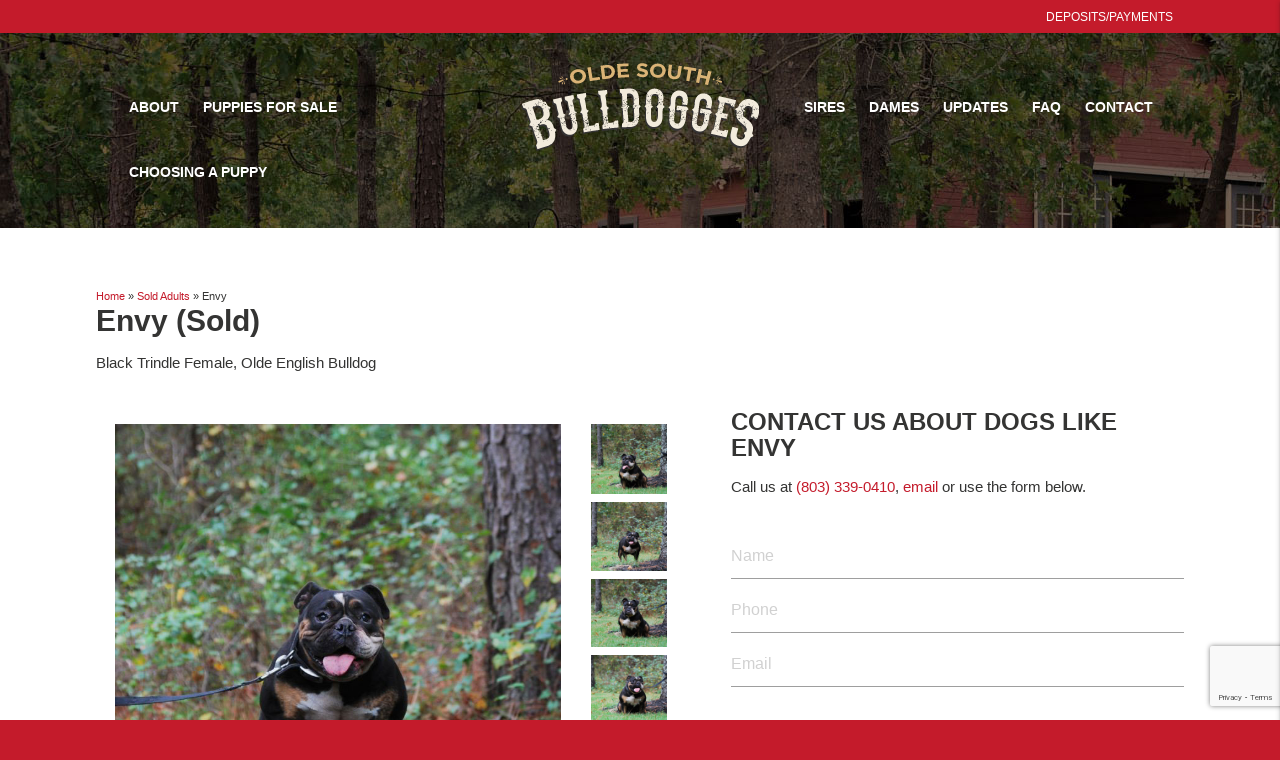

--- FILE ---
content_type: text/html; charset=UTF-8
request_url: https://oldenglishbulldogpuppies.com/sold_adult_dogs/envy/
body_size: 10680
content:
<!DOCTYPE html PUBLIC "-//W3C//DTD XHTML 1.0 Transitional//EN" "http://www.w3.org/TR/xhtml1/DTD/xhtml1-transitional.dtd">
<html lang="en-US" class="no-js">
    <head>
		<meta name="google-site-verification" content="r4LUy5l9z_e7iGfyN-0vASHKPTkDhBvSOrw3d80Cf6Y" />
		<!-- Google Tag Manager -->
		<script>(function(w,d,s,l,i){w[l]=w[l]||[];w[l].push({'gtm.start':
		new Date().getTime(),event:'gtm.js'});var f=d.getElementsByTagName(s)[0],
		j=d.createElement(s),dl=l!='dataLayer'?'&l='+l:'';j.async=true;j.src=
		'https://www.googletagmanager.com/gtm.js?id='+i+dl;f.parentNode.insertBefore(j,f);
		})(window,document,'script','dataLayer','GTM-TKX3W78');</script>
		<!-- End Google Tag Manager -->
		<meta charset="UTF-8">
		<meta http-equiv="X-UA-Compatible" content="IE=edge">
		<meta name="viewport" content="width=device-width, initial-scale=1">
        <link rel="shortcut icon" href="/wp-content/uploads/olde-south-bulldogges-favicon.png" />
		<title>Envy - Olde South Bulldogges</title>
		<link href="https://fonts.googleapis.com/icon?family=Material+Icons" rel="stylesheet">
		<link rel="stylesheet" href="https://cdnjs.cloudflare.com/ajax/libs/materialize/1.0.0/css/materialize.min.css">
      	<meta name='robots' content='index, follow, max-image-preview:large, max-snippet:-1, max-video-preview:-1' />
	<style>img:is([sizes="auto" i], [sizes^="auto," i]) { contain-intrinsic-size: 3000px 1500px }</style>
	
	<!-- This site is optimized with the Yoast SEO plugin v26.8 - https://yoast.com/product/yoast-seo-wordpress/ -->
	<link rel="canonical" href="https://oldenglishbulldogpuppies.com/sold_adult_dogs/envy/" />
	<meta property="og:locale" content="en_US" />
	<meta property="og:type" content="article" />
	<meta property="og:title" content="Envy - Olde South Bulldogges" />
	<meta property="og:description" content="Envy is a striking black trindle. She was bred here at Olde South born and is by the infamous Olde South&#8217;s Lavender and Heavy Hitter&#8217;s Krusher. Her pedigree includes Joyful Acres Bruno, Legacy, Morpheus, Carrera&#8217;s Blue Demon, and HH Notorious. She is a very stout stocky girl and built just like her sire. She is [&hellip;]" />
	<meta property="og:url" content="https://oldenglishbulldogpuppies.com/sold_adult_dogs/envy/" />
	<meta property="og:site_name" content="Olde South Bulldogges" />
	<meta property="article:modified_time" content="2020-04-06T22:10:58+00:00" />
	<meta name="twitter:card" content="summary_large_image" />
	<script type="application/ld+json" class="yoast-schema-graph">{"@context":"https://schema.org","@graph":[{"@type":"WebPage","@id":"https://oldenglishbulldogpuppies.com/sold_adult_dogs/envy/","url":"https://oldenglishbulldogpuppies.com/sold_adult_dogs/envy/","name":"Envy - Olde South Bulldogges","isPartOf":{"@id":"https://oldenglishbulldogpuppies.com/#website"},"datePublished":"2016-09-08T16:41:47+00:00","dateModified":"2020-04-06T22:10:58+00:00","breadcrumb":{"@id":"https://oldenglishbulldogpuppies.com/sold_adult_dogs/envy/#breadcrumb"},"inLanguage":"en-US","potentialAction":[{"@type":"ReadAction","target":["https://oldenglishbulldogpuppies.com/sold_adult_dogs/envy/"]}]},{"@type":"BreadcrumbList","@id":"https://oldenglishbulldogpuppies.com/sold_adult_dogs/envy/#breadcrumb","itemListElement":[{"@type":"ListItem","position":1,"name":"Home","item":"https://oldenglishbulldogpuppies.com/"},{"@type":"ListItem","position":2,"name":"Sold Adults","item":"https://oldenglishbulldogpuppies.com/sold_adult_dogs/"},{"@type":"ListItem","position":3,"name":"Envy"}]},{"@type":"WebSite","@id":"https://oldenglishbulldogpuppies.com/#website","url":"https://oldenglishbulldogpuppies.com/","name":"Olde South Bulldogges","description":"Olde English Bulldogge Puppies for Sale","potentialAction":[{"@type":"SearchAction","target":{"@type":"EntryPoint","urlTemplate":"https://oldenglishbulldogpuppies.com/?s={search_term_string}"},"query-input":{"@type":"PropertyValueSpecification","valueRequired":true,"valueName":"search_term_string"}}],"inLanguage":"en-US"}]}</script>
	<!-- / Yoast SEO plugin. -->


<link rel='dns-prefetch' href='//ajax.googleapis.com' />
<script type="text/javascript">
/* <![CDATA[ */
window._wpemojiSettings = {"baseUrl":"https:\/\/s.w.org\/images\/core\/emoji\/16.0.1\/72x72\/","ext":".png","svgUrl":"https:\/\/s.w.org\/images\/core\/emoji\/16.0.1\/svg\/","svgExt":".svg","source":{"concatemoji":"https:\/\/oldenglishbulldogpuppies.com\/wp-includes\/js\/wp-emoji-release.min.js?ver=6.8.3"}};
/*! This file is auto-generated */
!function(s,n){var o,i,e;function c(e){try{var t={supportTests:e,timestamp:(new Date).valueOf()};sessionStorage.setItem(o,JSON.stringify(t))}catch(e){}}function p(e,t,n){e.clearRect(0,0,e.canvas.width,e.canvas.height),e.fillText(t,0,0);var t=new Uint32Array(e.getImageData(0,0,e.canvas.width,e.canvas.height).data),a=(e.clearRect(0,0,e.canvas.width,e.canvas.height),e.fillText(n,0,0),new Uint32Array(e.getImageData(0,0,e.canvas.width,e.canvas.height).data));return t.every(function(e,t){return e===a[t]})}function u(e,t){e.clearRect(0,0,e.canvas.width,e.canvas.height),e.fillText(t,0,0);for(var n=e.getImageData(16,16,1,1),a=0;a<n.data.length;a++)if(0!==n.data[a])return!1;return!0}function f(e,t,n,a){switch(t){case"flag":return n(e,"\ud83c\udff3\ufe0f\u200d\u26a7\ufe0f","\ud83c\udff3\ufe0f\u200b\u26a7\ufe0f")?!1:!n(e,"\ud83c\udde8\ud83c\uddf6","\ud83c\udde8\u200b\ud83c\uddf6")&&!n(e,"\ud83c\udff4\udb40\udc67\udb40\udc62\udb40\udc65\udb40\udc6e\udb40\udc67\udb40\udc7f","\ud83c\udff4\u200b\udb40\udc67\u200b\udb40\udc62\u200b\udb40\udc65\u200b\udb40\udc6e\u200b\udb40\udc67\u200b\udb40\udc7f");case"emoji":return!a(e,"\ud83e\udedf")}return!1}function g(e,t,n,a){var r="undefined"!=typeof WorkerGlobalScope&&self instanceof WorkerGlobalScope?new OffscreenCanvas(300,150):s.createElement("canvas"),o=r.getContext("2d",{willReadFrequently:!0}),i=(o.textBaseline="top",o.font="600 32px Arial",{});return e.forEach(function(e){i[e]=t(o,e,n,a)}),i}function t(e){var t=s.createElement("script");t.src=e,t.defer=!0,s.head.appendChild(t)}"undefined"!=typeof Promise&&(o="wpEmojiSettingsSupports",i=["flag","emoji"],n.supports={everything:!0,everythingExceptFlag:!0},e=new Promise(function(e){s.addEventListener("DOMContentLoaded",e,{once:!0})}),new Promise(function(t){var n=function(){try{var e=JSON.parse(sessionStorage.getItem(o));if("object"==typeof e&&"number"==typeof e.timestamp&&(new Date).valueOf()<e.timestamp+604800&&"object"==typeof e.supportTests)return e.supportTests}catch(e){}return null}();if(!n){if("undefined"!=typeof Worker&&"undefined"!=typeof OffscreenCanvas&&"undefined"!=typeof URL&&URL.createObjectURL&&"undefined"!=typeof Blob)try{var e="postMessage("+g.toString()+"("+[JSON.stringify(i),f.toString(),p.toString(),u.toString()].join(",")+"));",a=new Blob([e],{type:"text/javascript"}),r=new Worker(URL.createObjectURL(a),{name:"wpTestEmojiSupports"});return void(r.onmessage=function(e){c(n=e.data),r.terminate(),t(n)})}catch(e){}c(n=g(i,f,p,u))}t(n)}).then(function(e){for(var t in e)n.supports[t]=e[t],n.supports.everything=n.supports.everything&&n.supports[t],"flag"!==t&&(n.supports.everythingExceptFlag=n.supports.everythingExceptFlag&&n.supports[t]);n.supports.everythingExceptFlag=n.supports.everythingExceptFlag&&!n.supports.flag,n.DOMReady=!1,n.readyCallback=function(){n.DOMReady=!0}}).then(function(){return e}).then(function(){var e;n.supports.everything||(n.readyCallback(),(e=n.source||{}).concatemoji?t(e.concatemoji):e.wpemoji&&e.twemoji&&(t(e.twemoji),t(e.wpemoji)))}))}((window,document),window._wpemojiSettings);
/* ]]> */
</script>
<style id='wp-emoji-styles-inline-css' type='text/css'>

	img.wp-smiley, img.emoji {
		display: inline !important;
		border: none !important;
		box-shadow: none !important;
		height: 1em !important;
		width: 1em !important;
		margin: 0 0.07em !important;
		vertical-align: -0.1em !important;
		background: none !important;
		padding: 0 !important;
	}
</style>
<link rel='stylesheet' id='wp-block-library-css' href='https://oldenglishbulldogpuppies.com/wp-includes/css/dist/block-library/style.min.css?ver=6.8.3' type='text/css' media='all' />
<style id='classic-theme-styles-inline-css' type='text/css'>
/*! This file is auto-generated */
.wp-block-button__link{color:#fff;background-color:#32373c;border-radius:9999px;box-shadow:none;text-decoration:none;padding:calc(.667em + 2px) calc(1.333em + 2px);font-size:1.125em}.wp-block-file__button{background:#32373c;color:#fff;text-decoration:none}
</style>
<style id='global-styles-inline-css' type='text/css'>
:root{--wp--preset--aspect-ratio--square: 1;--wp--preset--aspect-ratio--4-3: 4/3;--wp--preset--aspect-ratio--3-4: 3/4;--wp--preset--aspect-ratio--3-2: 3/2;--wp--preset--aspect-ratio--2-3: 2/3;--wp--preset--aspect-ratio--16-9: 16/9;--wp--preset--aspect-ratio--9-16: 9/16;--wp--preset--color--black: #000000;--wp--preset--color--cyan-bluish-gray: #abb8c3;--wp--preset--color--white: #ffffff;--wp--preset--color--pale-pink: #f78da7;--wp--preset--color--vivid-red: #cf2e2e;--wp--preset--color--luminous-vivid-orange: #ff6900;--wp--preset--color--luminous-vivid-amber: #fcb900;--wp--preset--color--light-green-cyan: #7bdcb5;--wp--preset--color--vivid-green-cyan: #00d084;--wp--preset--color--pale-cyan-blue: #8ed1fc;--wp--preset--color--vivid-cyan-blue: #0693e3;--wp--preset--color--vivid-purple: #9b51e0;--wp--preset--gradient--vivid-cyan-blue-to-vivid-purple: linear-gradient(135deg,rgba(6,147,227,1) 0%,rgb(155,81,224) 100%);--wp--preset--gradient--light-green-cyan-to-vivid-green-cyan: linear-gradient(135deg,rgb(122,220,180) 0%,rgb(0,208,130) 100%);--wp--preset--gradient--luminous-vivid-amber-to-luminous-vivid-orange: linear-gradient(135deg,rgba(252,185,0,1) 0%,rgba(255,105,0,1) 100%);--wp--preset--gradient--luminous-vivid-orange-to-vivid-red: linear-gradient(135deg,rgba(255,105,0,1) 0%,rgb(207,46,46) 100%);--wp--preset--gradient--very-light-gray-to-cyan-bluish-gray: linear-gradient(135deg,rgb(238,238,238) 0%,rgb(169,184,195) 100%);--wp--preset--gradient--cool-to-warm-spectrum: linear-gradient(135deg,rgb(74,234,220) 0%,rgb(151,120,209) 20%,rgb(207,42,186) 40%,rgb(238,44,130) 60%,rgb(251,105,98) 80%,rgb(254,248,76) 100%);--wp--preset--gradient--blush-light-purple: linear-gradient(135deg,rgb(255,206,236) 0%,rgb(152,150,240) 100%);--wp--preset--gradient--blush-bordeaux: linear-gradient(135deg,rgb(254,205,165) 0%,rgb(254,45,45) 50%,rgb(107,0,62) 100%);--wp--preset--gradient--luminous-dusk: linear-gradient(135deg,rgb(255,203,112) 0%,rgb(199,81,192) 50%,rgb(65,88,208) 100%);--wp--preset--gradient--pale-ocean: linear-gradient(135deg,rgb(255,245,203) 0%,rgb(182,227,212) 50%,rgb(51,167,181) 100%);--wp--preset--gradient--electric-grass: linear-gradient(135deg,rgb(202,248,128) 0%,rgb(113,206,126) 100%);--wp--preset--gradient--midnight: linear-gradient(135deg,rgb(2,3,129) 0%,rgb(40,116,252) 100%);--wp--preset--font-size--small: 13px;--wp--preset--font-size--medium: 20px;--wp--preset--font-size--large: 36px;--wp--preset--font-size--x-large: 42px;--wp--preset--spacing--20: 0.44rem;--wp--preset--spacing--30: 0.67rem;--wp--preset--spacing--40: 1rem;--wp--preset--spacing--50: 1.5rem;--wp--preset--spacing--60: 2.25rem;--wp--preset--spacing--70: 3.38rem;--wp--preset--spacing--80: 5.06rem;--wp--preset--shadow--natural: 6px 6px 9px rgba(0, 0, 0, 0.2);--wp--preset--shadow--deep: 12px 12px 50px rgba(0, 0, 0, 0.4);--wp--preset--shadow--sharp: 6px 6px 0px rgba(0, 0, 0, 0.2);--wp--preset--shadow--outlined: 6px 6px 0px -3px rgba(255, 255, 255, 1), 6px 6px rgba(0, 0, 0, 1);--wp--preset--shadow--crisp: 6px 6px 0px rgba(0, 0, 0, 1);}:where(.is-layout-flex){gap: 0.5em;}:where(.is-layout-grid){gap: 0.5em;}body .is-layout-flex{display: flex;}.is-layout-flex{flex-wrap: wrap;align-items: center;}.is-layout-flex > :is(*, div){margin: 0;}body .is-layout-grid{display: grid;}.is-layout-grid > :is(*, div){margin: 0;}:where(.wp-block-columns.is-layout-flex){gap: 2em;}:where(.wp-block-columns.is-layout-grid){gap: 2em;}:where(.wp-block-post-template.is-layout-flex){gap: 1.25em;}:where(.wp-block-post-template.is-layout-grid){gap: 1.25em;}.has-black-color{color: var(--wp--preset--color--black) !important;}.has-cyan-bluish-gray-color{color: var(--wp--preset--color--cyan-bluish-gray) !important;}.has-white-color{color: var(--wp--preset--color--white) !important;}.has-pale-pink-color{color: var(--wp--preset--color--pale-pink) !important;}.has-vivid-red-color{color: var(--wp--preset--color--vivid-red) !important;}.has-luminous-vivid-orange-color{color: var(--wp--preset--color--luminous-vivid-orange) !important;}.has-luminous-vivid-amber-color{color: var(--wp--preset--color--luminous-vivid-amber) !important;}.has-light-green-cyan-color{color: var(--wp--preset--color--light-green-cyan) !important;}.has-vivid-green-cyan-color{color: var(--wp--preset--color--vivid-green-cyan) !important;}.has-pale-cyan-blue-color{color: var(--wp--preset--color--pale-cyan-blue) !important;}.has-vivid-cyan-blue-color{color: var(--wp--preset--color--vivid-cyan-blue) !important;}.has-vivid-purple-color{color: var(--wp--preset--color--vivid-purple) !important;}.has-black-background-color{background-color: var(--wp--preset--color--black) !important;}.has-cyan-bluish-gray-background-color{background-color: var(--wp--preset--color--cyan-bluish-gray) !important;}.has-white-background-color{background-color: var(--wp--preset--color--white) !important;}.has-pale-pink-background-color{background-color: var(--wp--preset--color--pale-pink) !important;}.has-vivid-red-background-color{background-color: var(--wp--preset--color--vivid-red) !important;}.has-luminous-vivid-orange-background-color{background-color: var(--wp--preset--color--luminous-vivid-orange) !important;}.has-luminous-vivid-amber-background-color{background-color: var(--wp--preset--color--luminous-vivid-amber) !important;}.has-light-green-cyan-background-color{background-color: var(--wp--preset--color--light-green-cyan) !important;}.has-vivid-green-cyan-background-color{background-color: var(--wp--preset--color--vivid-green-cyan) !important;}.has-pale-cyan-blue-background-color{background-color: var(--wp--preset--color--pale-cyan-blue) !important;}.has-vivid-cyan-blue-background-color{background-color: var(--wp--preset--color--vivid-cyan-blue) !important;}.has-vivid-purple-background-color{background-color: var(--wp--preset--color--vivid-purple) !important;}.has-black-border-color{border-color: var(--wp--preset--color--black) !important;}.has-cyan-bluish-gray-border-color{border-color: var(--wp--preset--color--cyan-bluish-gray) !important;}.has-white-border-color{border-color: var(--wp--preset--color--white) !important;}.has-pale-pink-border-color{border-color: var(--wp--preset--color--pale-pink) !important;}.has-vivid-red-border-color{border-color: var(--wp--preset--color--vivid-red) !important;}.has-luminous-vivid-orange-border-color{border-color: var(--wp--preset--color--luminous-vivid-orange) !important;}.has-luminous-vivid-amber-border-color{border-color: var(--wp--preset--color--luminous-vivid-amber) !important;}.has-light-green-cyan-border-color{border-color: var(--wp--preset--color--light-green-cyan) !important;}.has-vivid-green-cyan-border-color{border-color: var(--wp--preset--color--vivid-green-cyan) !important;}.has-pale-cyan-blue-border-color{border-color: var(--wp--preset--color--pale-cyan-blue) !important;}.has-vivid-cyan-blue-border-color{border-color: var(--wp--preset--color--vivid-cyan-blue) !important;}.has-vivid-purple-border-color{border-color: var(--wp--preset--color--vivid-purple) !important;}.has-vivid-cyan-blue-to-vivid-purple-gradient-background{background: var(--wp--preset--gradient--vivid-cyan-blue-to-vivid-purple) !important;}.has-light-green-cyan-to-vivid-green-cyan-gradient-background{background: var(--wp--preset--gradient--light-green-cyan-to-vivid-green-cyan) !important;}.has-luminous-vivid-amber-to-luminous-vivid-orange-gradient-background{background: var(--wp--preset--gradient--luminous-vivid-amber-to-luminous-vivid-orange) !important;}.has-luminous-vivid-orange-to-vivid-red-gradient-background{background: var(--wp--preset--gradient--luminous-vivid-orange-to-vivid-red) !important;}.has-very-light-gray-to-cyan-bluish-gray-gradient-background{background: var(--wp--preset--gradient--very-light-gray-to-cyan-bluish-gray) !important;}.has-cool-to-warm-spectrum-gradient-background{background: var(--wp--preset--gradient--cool-to-warm-spectrum) !important;}.has-blush-light-purple-gradient-background{background: var(--wp--preset--gradient--blush-light-purple) !important;}.has-blush-bordeaux-gradient-background{background: var(--wp--preset--gradient--blush-bordeaux) !important;}.has-luminous-dusk-gradient-background{background: var(--wp--preset--gradient--luminous-dusk) !important;}.has-pale-ocean-gradient-background{background: var(--wp--preset--gradient--pale-ocean) !important;}.has-electric-grass-gradient-background{background: var(--wp--preset--gradient--electric-grass) !important;}.has-midnight-gradient-background{background: var(--wp--preset--gradient--midnight) !important;}.has-small-font-size{font-size: var(--wp--preset--font-size--small) !important;}.has-medium-font-size{font-size: var(--wp--preset--font-size--medium) !important;}.has-large-font-size{font-size: var(--wp--preset--font-size--large) !important;}.has-x-large-font-size{font-size: var(--wp--preset--font-size--x-large) !important;}
:where(.wp-block-post-template.is-layout-flex){gap: 1.25em;}:where(.wp-block-post-template.is-layout-grid){gap: 1.25em;}
:where(.wp-block-columns.is-layout-flex){gap: 2em;}:where(.wp-block-columns.is-layout-grid){gap: 2em;}
:root :where(.wp-block-pullquote){font-size: 1.5em;line-height: 1.6;}
</style>
<link rel='stylesheet' id='contact-form-7-css' href='https://oldenglishbulldogpuppies.com/wp-content/plugins/contact-form-7/includes/css/styles.css?ver=6.1.4' type='text/css' media='all' />
<link rel='stylesheet' id='wp-components-css' href='https://oldenglishbulldogpuppies.com/wp-includes/css/dist/components/style.min.css?ver=6.8.3' type='text/css' media='all' />
<link rel='stylesheet' id='godaddy-styles-css' href='https://oldenglishbulldogpuppies.com/wp-content/mu-plugins/vendor/wpex/godaddy-launch/includes/Dependencies/GoDaddy/Styles/build/latest.css?ver=2.0.2' type='text/css' media='all' />
<link rel="https://api.w.org/" href="https://oldenglishbulldogpuppies.com/wp-json/" /><link rel="EditURI" type="application/rsd+xml" title="RSD" href="https://oldenglishbulldogpuppies.com/xmlrpc.php?rsd" />
<meta name="generator" content="WordPress 6.8.3" />
<link rel='shortlink' href='https://oldenglishbulldogpuppies.com/?p=3237' />
<link rel="alternate" title="oEmbed (JSON)" type="application/json+oembed" href="https://oldenglishbulldogpuppies.com/wp-json/oembed/1.0/embed?url=https%3A%2F%2Foldenglishbulldogpuppies.com%2Fsold_adult_dogs%2Fenvy%2F" />
<link rel="alternate" title="oEmbed (XML)" type="text/xml+oembed" href="https://oldenglishbulldogpuppies.com/wp-json/oembed/1.0/embed?url=https%3A%2F%2Foldenglishbulldogpuppies.com%2Fsold_adult_dogs%2Fenvy%2F&#038;format=xml" />
<style type="text/css" media="screen">
.qpp-style.oldesouthbulldogges {width:100%;max-width:100%; }.qpp-style.oldesouthbulldogges #plain {border:0px solid #415063;}.qpp-style.oldesouthbulldogges input[type=text], .qpp-style.oldesouthbulldogges textarea, .qpp-style.oldesouthbulldogges select, .qpp-style.oldesouthbulldogges #submit, .qpp-style.oldesouthbulldogges #couponsubmit {border-radius:0;}.qpp-style.oldesouthbulldogges p, .qpp-style.oldesouthbulldogges .qpp-p-style, .qpp-style.oldesouthbulldogges li {margin:4px 0 4px 0;padding:0;;}.qpp-style.oldesouthbulldogges input[type=text], .qpp-style.oldesouthbulldogges textarea {border: 1px solid #ccc;;height:auto;line-height:normal; width: 100%;     height: 34px;     padding: 6px 12px;     font-size: 14px;     line-height: 1.42857143;     color: #555555;     background-color: #fff;     background-image: none;     border: 1px solid #ccc;     border-radius: 4px;     -webkit-box-shadow: inset 0 1px 1px rgba(0, 0, 0, 0.075);     box-shadow: inset 0 1px 1px rgba(0, 0, 0, 0.075);     -webkit-transition: border-color ease-in-out .15s, box-shadow ease-in-out .15s;     -o-transition: border-color ease-in-out .15s, box-shadow ease-in-out .15s;     -webkit-transition: border-color ease-in-out .15s, -webkit-box-shadow ease-in-out .15s;     transition: border-color ease-in-out .15s, -webkit-box-shadow ease-in-out .15s;     transition: border-color ease-in-out .15s, box-shadow ease-in-out .15s;     transition: border-color ease-in-out .15s, box-shadow ease-in-out .15s, -webkit-box-shadow ease-in-out .15s;;}.qpp-style.oldesouthbulldogges select {border: 1px solid #ccc;;height:auto;line-height:normal;}.qpp-style.oldesouthbulldogges select option {color: #465069;}.qpp-style.oldesouthbulldogges .qppcontainer input + label, .qpp-style.oldesouthbulldogges .qppcontainer textarea + label {}.qpp-style.oldesouthbulldogges input[type=text].required, .qpp-style.oldesouthbulldogges textarea.required {border: 1px solid #ccc;}.qpp-style.oldesouthbulldogges div {background:#FFF;}.qpp-style.oldesouthbulldogges p.submit {text-align:left;}
.qpp-style.oldesouthbulldogges #submitimage {width:100%;height:auto;overflow:hidden;}
.qpp-style.oldesouthbulldogges #submit, .qpp-style.oldesouthbulldogges #submitimage {width:100%;color:#FFF;background:#343838;border:1px solid #415063;;font-size: inherit;text-align:center;}.qpp-style.oldesouthbulldogges #submit:hover {background:#888888;}.qpp-style.oldesouthbulldogges #couponsubmit, .qpp-style.oldesouthbulldogges #couponsubmit:hover{width:100%;color:#FFF;background:#1f8416;border:1px solid #415063;;font-size: inherit;margin: 3px 0px 7px;padding: 6px;text-align:center;}.qpp-style.oldesouthbulldogges input#qpptotal {color:#465069;font-weight:bold;font-size:inherit;padding: 0;margin-left:3px;border:none;background:#FFF}.qpp-style.default {width:280px;max-width:100%; }.qpp-style.default #plain {border:1px solid #415063;}.qpp-style.default input[type=text], .qpp-style.default textarea, .qpp-style.default select, .qpp-style.default #submit, .qpp-style.default #couponsubmit {border-radius:0;}.qpp-style.default h2 {font-size: 1.6em; color: #465069;}.qpp-style.default p, .qpp-style.default .qpp-p-style, .qpp-style.default li {margin:4px 0 4px 0;padding:0;font-family: arial, sans-serif; font-size: 1em;color: #465069;line-height:100%;;}.qpp-style.default input[type=text], .qpp-style.default textarea {border: 1px solid #415063;font-family: arial, sans-serif; font-size: 1em; color: #465069;;height:auto;line-height:normal; margin: 2px 0 3px 0;padding: 6px;;}.qpp-style.default select {border: 1px solid #415063;font-family: arial, sans-serif; font-size: inherit; color: #465069;;height:auto;line-height:normal;}.qpp-style.default select option {color: #465069;}.qpp-style.default .qppcontainer input + label, .qpp-style.default .qppcontainer textarea + label {font-family: arial, sans-serif; font-size: 1em; color: #465069;}.qpp-style.default input[type=text].required, .qpp-style.default textarea.required {border: 1px solid #00C618;}.qpp-style.default div {background:#FFF;}.qpp-style.default p.submit {text-align:left;}
.qpp-style.default #submitimage {width:100%;height:auto;overflow:hidden;}
.qpp-style.default #submit, .qpp-style.default #submitimage {width:100%;color:#FFF;background:#343838;border:1px solid #415063;font-family: arial, sans-serif;font-size: inherit;text-align:center;}.qpp-style.default #submit:hover {background:#888888;}.qpp-style.default #couponsubmit, .qpp-style.default #couponsubmit:hover{width:100%;color:#FFF;background:#1f8416;border:1px solid #415063;font-family: arial, sans-serif;font-size: inherit;margin: 3px 0px 7px;padding: 6px;text-align:center;}.qpp-style.default input#qpptotal {color:#465069;font-weight:bold;font-size:inherit;padding: 0;margin-left:3px;border:none;background:#FFF}
</style>		<link rel="stylesheet" href="https://oldenglishbulldogpuppies.com/wp-content/themes/olde2025/style.css?v=1.01.049">
	</head>

	<body>
	<!-- Google Tag Manager (noscript) -->
	<noscript><iframe src="https://www.googletagmanager.com/ns.html?id=GTM-TKX3W78"
	height="0" width="0" style="display:none;visibility:hidden"></iframe></noscript>
	<!-- End Google Tag Manager (noscript) -->
	<div class="hide-on-med-and-down tophat">
		<div class="container">
			<div class="row">
				<div class="col s12">
					<p class="right-align">
									            						<a href="/online-deposits-payments/">Deposits/Payments</a>
					</p>
				</div>
			</div>
		</div>
	</div>
    <a href="#" data-target="slide-out" class="sidenav-trigger hide-on-large-only">Menu</a>
	<div id="slide-out" class="sidenav">
		<div class="menu-hat-menu-container"><ul id="menu-hat-menu" class="menu"><li id="menu-item-45" class="menu-item menu-item-type-custom menu-item-object-custom menu-item-45"><a href="/">Home</a></li>
<li id="menu-item-3166" class="visible-xs menu-item menu-item-type-custom menu-item-object-custom menu-item-3166"><a href="/puppies_for_sale/">Puppies For Sale</a></li>
<li id="menu-item-6766" class="menu-item menu-item-type-post_type menu-item-object-page menu-item-6766"><a href="https://oldenglishbulldogpuppies.com/online-deposits-payments/">Deposits/Payments</a></li>
<li id="menu-item-3167" class="visible-xs menu-item menu-item-type-custom menu-item-object-custom menu-item-3167"><a href="/sires/">Sires</a></li>
<li id="menu-item-3168" class="visible-xs menu-item menu-item-type-custom menu-item-object-custom menu-item-3168"><a href="/dames/">Dames</a></li>
<li id="menu-item-3200" class="visible-xs menu-item menu-item-type-post_type menu-item-object-page menu-item-3200"><a href="https://oldenglishbulldogpuppies.com/kind-puppy-right/">Choosing a Puppy</a></li>
<li id="menu-item-46" class="menu-item menu-item-type-post_type menu-item-object-page menu-item-46"><a href="https://oldenglishbulldogpuppies.com/about/">About Our Puppies</a></li>
<li id="menu-item-2779" class="menu-item menu-item-type-taxonomy menu-item-object-category menu-item-2779"><a href="https://oldenglishbulldogpuppies.com/articles/olde_english_bulldogge/">Blog</a></li>
<li id="menu-item-47" class="menu-item menu-item-type-post_type menu-item-object-page menu-item-47"><a href="https://oldenglishbulldogpuppies.com/faqs/">FAQs</a></li>
<li id="menu-item-48" class="menu-item menu-item-type-post_type menu-item-object-page menu-item-48"><a href="https://oldenglishbulldogpuppies.com/contact/">Contact</a></li>
</ul></div>        	</div>
     <!-- Default Hero Section for Other Pages -->
    <header class="white-text" style="background-image:url('https://oldenglishbulldogpuppies.com/wp-content/themes/olde2025/img/olde-south-bulldogges-facility.jpg');">
			<div class="container">
				<nav>
					<div class="row">
						<div class="col headerLeft">
			            	<div class="menu-header-left-container"><ul id="menu-header-left" class="right hide-on-med-and-down"><li id="menu-item-6532" class="menu-item menu-item-type-post_type menu-item-object-page menu-item-6532"><a href="https://oldenglishbulldogpuppies.com/about/" title="About Our Olde English Bulldogges Puppies">About</a></li>
<li id="menu-item-6533" class="menu-item menu-item-type-post_type_archive menu-item-object-puppies_for_sale menu-item-6533"><a href="https://oldenglishbulldogpuppies.com/puppies_for_sale/" title="Our Olde English Bulldogge Puppies For Sale">Puppies For Sale</a></li>
<li id="menu-item-6534" class="menu-item menu-item-type-post_type menu-item-object-page menu-item-6534"><a href="https://oldenglishbulldogpuppies.com/kind-puppy-right/" title="What Kind of Olde English Bulldogge Puppy is Right for Me?">Choosing a Puppy</a></li>
</ul></div>						</div>
						<div class="col headerCenter">
							<a href="/" class="center"><img src="https://oldenglishbulldogpuppies.com/wp-content/themes/olde2025/img/olde-south-bulldogges-logo.svg" alt="Olde South Bulldogges"></a>
						</div>
						<div class="col headerRight">
			            	<div class="menu-header-right-container"><ul id="menu-header-right" class="left hide-on-med-and-down"><li id="menu-item-6888" class="menu-item menu-item-type-post_type_archive menu-item-object-sires menu-item-6888"><a href="https://oldenglishbulldogpuppies.com/sires/">Sires</a></li>
<li id="menu-item-6887" class="menu-item menu-item-type-post_type_archive menu-item-object-dames menu-item-6887"><a href="https://oldenglishbulldogpuppies.com/dames/">Dames</a></li>
<li id="menu-item-6921" class="menu-item menu-item-type-taxonomy menu-item-object-category menu-item-6921"><a href="https://oldenglishbulldogpuppies.com/articles/olde_english_bulldogge/">Updates</a></li>
<li id="menu-item-6526" class="menu-item menu-item-type-post_type menu-item-object-page menu-item-6526"><a href="https://oldenglishbulldogpuppies.com/faqs/" title="Olde English Bulldogge Puppy FAQs">FAQ</a></li>
<li id="menu-item-6528" class="menu-item menu-item-type-post_type menu-item-object-page menu-item-6528"><a href="https://oldenglishbulldogpuppies.com/contact/" title="Contact Olde South Bulldogges">Contact</a></li>
</ul></div>						</div>
					</div>
				</nav>
  
  			</div>
		</header><main class="pageContent">
    <div class="container">
        <div class="row">
            <div class="row" id="puppy-page-header">
                                                <small id="breadcrumbs"><span><span><a href="https://oldenglishbulldogpuppies.com/">Home</a></span> » <span><a href="https://oldenglishbulldogpuppies.com/sold_adult_dogs/">Sold Adults</a></span> » <span class="breadcrumb_last" aria-current="page">Envy</span></span></small>                <h1><b>Envy (Sold)</b></h1>
                <p><span>Black Trindle</span> Female, Olde English Bulldog</p>
            </div>
            <div class="col s12 m7" id="puppy-left-column">
                <div class="row dog-images">
                                                <ul class="puppy_images">
                                                                                                <div class="col s12 m9">
                                        <img src="https://oldenglishbulldogpuppies.com/wp-content/uploads/envy4y4-720x699.jpg" class="responsive-img">
                                    </div>
                                                                                                                                        <div class="col s12 m2">
                                        <img src="https://oldenglishbulldogpuppies.com/wp-content/uploads/envy4y2-720x670.jpg" class="responsive-img">
                                    </div>
                                                                                                                                        <div class="col s12 m2">
                                        <img src="https://oldenglishbulldogpuppies.com/wp-content/uploads/envy4y3-720x661.jpg" class="responsive-img">
                                    </div>
                                                                                                                                        <div class="col hide-on-small-only m2">
                                        <img src="https://oldenglishbulldogpuppies.com/wp-content/uploads/envy4y1-720x645.jpg" class="responsive-img">
                                    </div>
                                                                                                                                        <div class="col hide-on-small-only m2">
                                        <img src="https://oldenglishbulldogpuppies.com/wp-content/uploads/envy4y5-720x637.jpg" class="responsive-img">
                                    </div>
                                                                                                </ul>
                                    </div>
                </br>
                <div class="row" id="puppy-info">
                    <h1><b>Envy | Black Trindle Female</b></h1>
                    <p><p>Envy is a striking black trindle. She was bred here at Olde South born and is by the infamous Olde South&#8217;s Lavender and Heavy Hitter&#8217;s Krusher. Her pedigree includes Joyful Acres Bruno, Legacy, Morpheus, Carrera&#8217;s Blue Demon, and HH Notorious. She is a very stout stocky girl and built just like her sire. She is very athletic with a playful and loving temperament. She loves everyone and gets along well with all other dogs. She is crate and house trained. She loves children and will make a wonderful addition to any home.</p>
</p>
                    <p>Generational IOEBA registration.</p>
                                        <p><b>Sex:</b> Female</p>
                    <p><b>Color:</b> <span itemprop="color">Black Trindle</span></p>
                    <p><b>Price:</b> $600(Sold)</p>
                    <h3></h3>
                                    <p><strong>The Olde South Difference</strong></p>
                <p>We raise every one of our purebred bulldogge puppies with unmatched care and consideration. We are experts in pedigree evaluation, best breeding practices, OEB color genetics and hereditary, care, nutrition, and training. Our kennel facility is state-of-the-art, with automatic watering and feeding systems, insulated igloo shelters, separate puppy kennel, and three acres of doggie play park on premises.</p>
                <p>When you buy one of our puppies, you have the confidence of: </p>
                <ul>
                    <li>Life time consultation and support</li>
                    <li>Puppies raised with the best veterinary care available</li>
                    <li>Certificate of health and current shots</li>
                    <li>Five generation pedigree from International Olde English Bulldogge Association (IOEBA)</li>
                    <li>Nutrition programs designed and maintained by animal nutritionists</li>
                    <li>Puppies well-socialized with other dogs and children</li>
                </ul>                </div>
            </div>
            <div class="col s12 m5" id="puppy-right-column">
                <div class="row">
                    <h2>Contact us about dogs like Envy</h2>
                    <p>Call us at <a href="tel:8033390410">(803) 339-0410</a>, <a href="mailto:oldesouthinfo@gmail.com">email</a> or use the form below.</p>
                </div>
                <div class="row">
                    
<div class="wpcf7 no-js" id="wpcf7-f2796-o1" lang="en-US" dir="ltr" data-wpcf7-id="2796">
<div class="screen-reader-response"><p role="status" aria-live="polite" aria-atomic="true"></p> <ul></ul></div>
<form action="/sold_adult_dogs/envy/#wpcf7-f2796-o1" method="post" class="wpcf7-form init" aria-label="Contact form" novalidate="novalidate" data-status="init">
<fieldset class="hidden-fields-container"><input type="hidden" name="_wpcf7" value="2796" /><input type="hidden" name="_wpcf7_version" value="6.1.4" /><input type="hidden" name="_wpcf7_locale" value="en_US" /><input type="hidden" name="_wpcf7_unit_tag" value="wpcf7-f2796-o1" /><input type="hidden" name="_wpcf7_container_post" value="0" /><input type="hidden" name="_wpcf7_posted_data_hash" value="" /><input type="hidden" name="_wpcf7_recaptcha_response" value="" />
</fieldset>
<div class="formstuff">
	<p><span class="wpcf7-form-control-wrap" data-name="fullname"><input size="40" maxlength="400" class="wpcf7-form-control wpcf7-text wpcf7-validates-as-required form-control" aria-required="true" aria-invalid="false" placeholder="Name" value="" type="text" name="fullname" /></span><br />
<span class="wpcf7-form-control-wrap" data-name="phone"><input size="40" maxlength="400" class="wpcf7-form-control wpcf7-tel wpcf7-validates-as-required wpcf7-text wpcf7-validates-as-tel form-control" aria-required="true" aria-invalid="false" placeholder="Phone" value="" type="tel" name="phone" /></span><br />
<span class="wpcf7-form-control-wrap" data-name="email"><input size="40" maxlength="400" class="wpcf7-form-control wpcf7-email wpcf7-validates-as-required wpcf7-text wpcf7-validates-as-email form-control" aria-required="true" aria-invalid="false" placeholder="Email" value="" type="email" name="email" /></span><br />
	
	</p>
	<p style="padding-top:15px;"><input class="wpcf7-form-control wpcf7-submit has-spinner btn btn-olde" type="submit" value="Send" />
	</p>
</div><div class="wpcf7-response-output" aria-hidden="true"></div>
</form>
</div>
                </div>
                <div class="row">
                    <h2>More Adult Dogs for Sale</h2>
                </div>
                                            There are no other adult dogs for sales.
                        </div>
        </div>
    </div>
</main>
        <div id="fullpage" onclick="this.style.display='none';"></div>
  		<footer>
  			<div class="container">
				<div class="row">
					<div class="col s12 m3">
						<h2>About Us</h2>
						<hr>
						<p>As the premier breeder of Olde English Bulldogges in the Southeast, we love providing families and individuals of all ages with healthy, happy puppies from this amazing breed.</p>
						<p><strong><a href="tel:803-339-0410">(803) 339-0410</a></strong></p>
						<div id="footerIcons">
							<a href="https://www.facebook.com/OldeSouthBulldoggePuppies/"><img src="https://oldenglishbulldogpuppies.com/wp-content/themes/olde2025/img/facebook-white.svg"></a> <a href="https://www.instagram.com/oldesouthbulldogges/"><img src="https://oldenglishbulldogpuppies.com/wp-content/themes/olde2025/img/instagram-white.svg"></a>

						</div>
					</div>
					<div class="col s12 m3 offset-m1">
						<h2>Information</h2>
						<hr>
              			<div class="menu-footer-sitemap-1-container"><ul id="menu-footer-sitemap-1" class="menu"><li id="menu-item-3127" class="menu-item menu-item-type-custom menu-item-object-custom menu-item-3127"><a href="tel:904-323-1354">(904) 323-1354</a></li>
<li id="menu-item-3050" class="menu-item menu-item-type-post_type menu-item-object-page menu-item-3050"><a href="https://oldenglishbulldogpuppies.com/about/">About Olde South Bulldogges</a></li>
<li id="menu-item-4714" class="menu-item menu-item-type-custom menu-item-object-custom menu-item-4714"><a href="/puppies_for_sale/">Puppies for Sale</a></li>
<li id="menu-item-2785" class="menu-item menu-item-type-post_type menu-item-object-page menu-item-2785"><a href="https://oldenglishbulldogpuppies.com/sires/">Sires</a></li>
<li id="menu-item-2786" class="menu-item menu-item-type-post_type menu-item-object-page menu-item-2786"><a href="https://oldenglishbulldogpuppies.com/dames/">Dames</a></li>
<li id="menu-item-2784" class="menu-item menu-item-type-post_type menu-item-object-page menu-item-2784"><a href="https://oldenglishbulldogpuppies.com/adult_dog_sale/">Adult Dogs for Sale</a></li>
</ul></div>					</div>
					<div class="col s12 m5">
						<h2>Delivery</h2>
						<hr>
						<p>Olde South Bulldogges is a premier breeder of Olde English Bulldogge puppies and adult dogs. Our committment to the health and happiness of our dogs is unmatched.</p>
						<p>We deliver througout the Southeast and beyond.</p>
						<div class="row">
					        					        								<div class="col s4 m3">
									<a href="https://oldenglishbulldogpuppies.com/state/california/">California</a>
								</div>
					        								<div class="col s4 m3">
									<a href="https://oldenglishbulldogpuppies.com/state/connecticut/">Connecticut</a>
								</div>
					        								<div class="col s4 m3">
									<a href="https://oldenglishbulldogpuppies.com/state/dc/">DC</a>
								</div>
					        								<div class="col s4 m3">
									<a href="https://oldenglishbulldogpuppies.com/state/florida/">Florida</a>
								</div>
					        								<div class="col s4 m3">
									<a href="https://oldenglishbulldogpuppies.com/state/georgia/">Georgia</a>
								</div>
					        								<div class="col s4 m3">
									<a href="https://oldenglishbulldogpuppies.com/state/illinois/">Illinois</a>
								</div>
					        								<div class="col s4 m3">
									<a href="https://oldenglishbulldogpuppies.com/state/indiana/">Indiana</a>
								</div>
					        								<div class="col s4 m3">
									<a href="https://oldenglishbulldogpuppies.com/state/iowa/">Iowa</a>
								</div>
					        								<div class="col s4 m3">
									<a href="https://oldenglishbulldogpuppies.com/state/louisiana/">Louisiana</a>
								</div>
					        								<div class="col s4 m3">
									<a href="https://oldenglishbulldogpuppies.com/state/maine/">Maine</a>
								</div>
					        								<div class="col s4 m3">
									<a href="https://oldenglishbulldogpuppies.com/state/maryland/">Maryland</a>
								</div>
					        								<div class="col s4 m3">
									<a href="https://oldenglishbulldogpuppies.com/state/massachusetts/">Massachusetts</a>
								</div>
					        								<div class="col s4 m3">
									<a href="https://oldenglishbulldogpuppies.com/state/michigan/">Michigan</a>
								</div>
					        								<div class="col s4 m3">
									<a href="https://oldenglishbulldogpuppies.com/state/mississippi/">Mississippi</a>
								</div>
					        								<div class="col s4 m3">
									<a href="https://oldenglishbulldogpuppies.com/state/new-york/">New York</a>
								</div>
					        								<div class="col s4 m3">
									<a href="https://oldenglishbulldogpuppies.com/state/north-carolina/">North Carolina</a>
								</div>
					        								<div class="col s4 m3">
									<a href="https://oldenglishbulldogpuppies.com/state/ohio/">Ohio</a>
								</div>
					        								<div class="col s4 m3">
									<a href="https://oldenglishbulldogpuppies.com/state/pennsylvania/">Pennsylvania</a>
								</div>
					        								<div class="col s4 m3">
									<a href="https://oldenglishbulldogpuppies.com/state/south-carolina/">South Carolina</a>
								</div>
					        								<div class="col s4 m3">
									<a href="https://oldenglishbulldogpuppies.com/state/tennessee/">Tennessee</a>
								</div>
					        								<div class="col s4 m3">
									<a href="https://oldenglishbulldogpuppies.com/state/texas/">Texas</a>
								</div>
					        								<div class="col s4 m3">
									<a href="https://oldenglishbulldogpuppies.com/state/utah/">Utah</a>
								</div>
					        								<div class="col s4 m3">
									<a href="https://oldenglishbulldogpuppies.com/state/virginia/">Virginia</a>
								</div>
					        								<div class="col s4 m3">
									<a href="https://oldenglishbulldogpuppies.com/state/virginia-2/">Virginia</a>
								</div>
					        								<div class="col s4 m3">
									<a href="https://oldenglishbulldogpuppies.com/state/washington/">Washington</a>
								</div>
					        						</div>
					</div>
				</div>
			</div>
			<div class="review_stripe">
				<div class="container">
					<div class="row">
		                <div class="col s12" id="instagram-pics">
		                    <h3><a href="/review/">Recent Reviews</a></h3>
		                    		                    <div class="row">
			                    			                    <div class="col s12 m4" itemprop="review" itemscope="itemscope" itemtype="http://schema.org/Review">
			                        <p itemprop="name"><a href="https://oldenglishbulldogpuppies.com/review/dixie-girl/"><strong>Dixie Girl</strong></a><br>
			                        Shared <span itemprop="datePublished">2025-04-30</span> by <span itemprop="author">Carissa C</span></p>
			                        <div itemprop="reviewRating" itemscope="itemscope" itemtype="http://schema.org/Rating"><i>
			                            <meta itemprop="worstRating" content="1">
			                            <span itemprop="ratingValue">5</span>/ <span itemprop="bestRating">5</span> stars
			                        </i></div>
				                    <hr>
			                    </div>
			                    			                    <div class="col s12 m4" itemprop="review" itemscope="itemscope" itemtype="http://schema.org/Review">
			                        <p itemprop="name"><a href="https://oldenglishbulldogpuppies.com/review/ivey-is-so-amazing/"><strong>Ivey Is so amazing</strong></a><br>
			                        Shared <span itemprop="datePublished">2025-02-19</span> by <span itemprop="author">Clay B</span></p>
			                        <div itemprop="reviewRating" itemscope="itemscope" itemtype="http://schema.org/Rating"><i>
			                            <meta itemprop="worstRating" content="1">
			                            <span itemprop="ratingValue">5</span>/ <span itemprop="bestRating">5</span> stars
			                        </i></div>
				                    <hr>
			                    </div>
			                    			                    <div class="col s12 m4" itemprop="review" itemscope="itemscope" itemtype="http://schema.org/Review">
			                        <p itemprop="name"><a href="https://oldenglishbulldogpuppies.com/review/beau/"><strong>Beau</strong></a><br>
			                        Shared <span itemprop="datePublished">2024-06-14</span> by <span itemprop="author">Sonia Cotter</span></p>
			                        <div itemprop="reviewRating" itemscope="itemscope" itemtype="http://schema.org/Rating"><i>
			                            <meta itemprop="worstRating" content="1">
			                            <span itemprop="ratingValue">5</span>/ <span itemprop="bestRating">5</span> stars
			                        </i></div>
				                    <hr>
			                    </div>
			                    		                	</div>
		                </div>
					</div>
		            <div class="row" itemprop="aggregateRating" itemscope="" itemtype="http://schema.org/AggregateRating">
		            	<div class="col s12 center-align">
			            				                <p>Copyright 2016 - 2026 <span itemprop="name">Olde South Bulldogges LLC</span>. All Rights Reserved. | ALL DEPOSITS ARE NONREFUNDABLE and have a 2-3 year expiration date. | Customer Rating: <span itemprop="ratingValue">5</span> Stars - based on <span itemprop="reviewCount">104</span> reviews. | <a href="/privacy-policy/">Privacy Policy</a></p>
			            </div>
		            </div>
				</div>
			</div>
		</footer>
		<script src="https://cdnjs.cloudflare.com/ajax/libs/materialize/1.0.0/js/materialize.min.js"></script>
		<script type="text/javascript" src="https://campaigns.visitlabc.com/h/d/A429D79E8AD177F2/DA2AF84091EAFDFD/popup.js"></script>
      	<script type="speculationrules">
{"prefetch":[{"source":"document","where":{"and":[{"href_matches":"\/*"},{"not":{"href_matches":["\/wp-*.php","\/wp-admin\/*","\/wp-content\/uploads\/*","\/wp-content\/*","\/wp-content\/plugins\/*","\/wp-content\/themes\/olde2025\/*","\/*\\?(.+)"]}},{"not":{"selector_matches":"a[rel~=\"nofollow\"]"}},{"not":{"selector_matches":".no-prefetch, .no-prefetch a"}}]},"eagerness":"conservative"}]}
</script>
<script type="text/javascript" src="https://oldenglishbulldogpuppies.com/wp-includes/js/dist/hooks.min.js?ver=4d63a3d491d11ffd8ac6" id="wp-hooks-js"></script>
<script type="text/javascript" src="https://oldenglishbulldogpuppies.com/wp-includes/js/dist/i18n.min.js?ver=5e580eb46a90c2b997e6" id="wp-i18n-js"></script>
<script type="text/javascript" id="wp-i18n-js-after">
/* <![CDATA[ */
wp.i18n.setLocaleData( { 'text direction\u0004ltr': [ 'ltr' ] } );
/* ]]> */
</script>
<script type="text/javascript" src="https://oldenglishbulldogpuppies.com/wp-content/plugins/contact-form-7/includes/swv/js/index.js?ver=6.1.4" id="swv-js"></script>
<script type="text/javascript" id="contact-form-7-js-before">
/* <![CDATA[ */
var wpcf7 = {
    "api": {
        "root": "https:\/\/oldenglishbulldogpuppies.com\/wp-json\/",
        "namespace": "contact-form-7\/v1"
    },
    "cached": 1
};
/* ]]> */
</script>
<script type="text/javascript" src="https://oldenglishbulldogpuppies.com/wp-content/plugins/contact-form-7/includes/js/index.js?ver=6.1.4" id="contact-form-7-js"></script>
<script type="text/javascript" src="https://ajax.googleapis.com/ajax/libs/jquery/2.1.3/jquery.min.js?ver=2.1.3" id="jquery-js"></script>
<script type="text/javascript" src="https://www.google.com/recaptcha/api.js?render=6Lc41MAeAAAAANuYIcbuV5JfxHZt8yHGS-BRXTwu&amp;ver=3.0" id="google-recaptcha-js"></script>
<script type="text/javascript" src="https://oldenglishbulldogpuppies.com/wp-includes/js/dist/vendor/wp-polyfill.min.js?ver=3.15.0" id="wp-polyfill-js"></script>
<script type="text/javascript" id="wpcf7-recaptcha-js-before">
/* <![CDATA[ */
var wpcf7_recaptcha = {
    "sitekey": "6Lc41MAeAAAAANuYIcbuV5JfxHZt8yHGS-BRXTwu",
    "actions": {
        "homepage": "homepage",
        "contactform": "contactform"
    }
};
/* ]]> */
</script>
<script type="text/javascript" src="https://oldenglishbulldogpuppies.com/wp-content/plugins/contact-form-7/modules/recaptcha/index.js?ver=6.1.4" id="wpcf7-recaptcha-js"></script>
		<script src="https://oldenglishbulldogpuppies.com/wp-content/themes/olde2025/site.js?v=1.00.16"></script>
	</body>
</html>

--- FILE ---
content_type: text/html; charset=utf-8
request_url: https://www.google.com/recaptcha/api2/anchor?ar=1&k=6Lc41MAeAAAAANuYIcbuV5JfxHZt8yHGS-BRXTwu&co=aHR0cHM6Ly9vbGRlbmdsaXNoYnVsbGRvZ3B1cHBpZXMuY29tOjQ0Mw..&hl=en&v=PoyoqOPhxBO7pBk68S4YbpHZ&size=invisible&anchor-ms=20000&execute-ms=30000&cb=shk4slnasir2
body_size: 48854
content:
<!DOCTYPE HTML><html dir="ltr" lang="en"><head><meta http-equiv="Content-Type" content="text/html; charset=UTF-8">
<meta http-equiv="X-UA-Compatible" content="IE=edge">
<title>reCAPTCHA</title>
<style type="text/css">
/* cyrillic-ext */
@font-face {
  font-family: 'Roboto';
  font-style: normal;
  font-weight: 400;
  font-stretch: 100%;
  src: url(//fonts.gstatic.com/s/roboto/v48/KFO7CnqEu92Fr1ME7kSn66aGLdTylUAMa3GUBHMdazTgWw.woff2) format('woff2');
  unicode-range: U+0460-052F, U+1C80-1C8A, U+20B4, U+2DE0-2DFF, U+A640-A69F, U+FE2E-FE2F;
}
/* cyrillic */
@font-face {
  font-family: 'Roboto';
  font-style: normal;
  font-weight: 400;
  font-stretch: 100%;
  src: url(//fonts.gstatic.com/s/roboto/v48/KFO7CnqEu92Fr1ME7kSn66aGLdTylUAMa3iUBHMdazTgWw.woff2) format('woff2');
  unicode-range: U+0301, U+0400-045F, U+0490-0491, U+04B0-04B1, U+2116;
}
/* greek-ext */
@font-face {
  font-family: 'Roboto';
  font-style: normal;
  font-weight: 400;
  font-stretch: 100%;
  src: url(//fonts.gstatic.com/s/roboto/v48/KFO7CnqEu92Fr1ME7kSn66aGLdTylUAMa3CUBHMdazTgWw.woff2) format('woff2');
  unicode-range: U+1F00-1FFF;
}
/* greek */
@font-face {
  font-family: 'Roboto';
  font-style: normal;
  font-weight: 400;
  font-stretch: 100%;
  src: url(//fonts.gstatic.com/s/roboto/v48/KFO7CnqEu92Fr1ME7kSn66aGLdTylUAMa3-UBHMdazTgWw.woff2) format('woff2');
  unicode-range: U+0370-0377, U+037A-037F, U+0384-038A, U+038C, U+038E-03A1, U+03A3-03FF;
}
/* math */
@font-face {
  font-family: 'Roboto';
  font-style: normal;
  font-weight: 400;
  font-stretch: 100%;
  src: url(//fonts.gstatic.com/s/roboto/v48/KFO7CnqEu92Fr1ME7kSn66aGLdTylUAMawCUBHMdazTgWw.woff2) format('woff2');
  unicode-range: U+0302-0303, U+0305, U+0307-0308, U+0310, U+0312, U+0315, U+031A, U+0326-0327, U+032C, U+032F-0330, U+0332-0333, U+0338, U+033A, U+0346, U+034D, U+0391-03A1, U+03A3-03A9, U+03B1-03C9, U+03D1, U+03D5-03D6, U+03F0-03F1, U+03F4-03F5, U+2016-2017, U+2034-2038, U+203C, U+2040, U+2043, U+2047, U+2050, U+2057, U+205F, U+2070-2071, U+2074-208E, U+2090-209C, U+20D0-20DC, U+20E1, U+20E5-20EF, U+2100-2112, U+2114-2115, U+2117-2121, U+2123-214F, U+2190, U+2192, U+2194-21AE, U+21B0-21E5, U+21F1-21F2, U+21F4-2211, U+2213-2214, U+2216-22FF, U+2308-230B, U+2310, U+2319, U+231C-2321, U+2336-237A, U+237C, U+2395, U+239B-23B7, U+23D0, U+23DC-23E1, U+2474-2475, U+25AF, U+25B3, U+25B7, U+25BD, U+25C1, U+25CA, U+25CC, U+25FB, U+266D-266F, U+27C0-27FF, U+2900-2AFF, U+2B0E-2B11, U+2B30-2B4C, U+2BFE, U+3030, U+FF5B, U+FF5D, U+1D400-1D7FF, U+1EE00-1EEFF;
}
/* symbols */
@font-face {
  font-family: 'Roboto';
  font-style: normal;
  font-weight: 400;
  font-stretch: 100%;
  src: url(//fonts.gstatic.com/s/roboto/v48/KFO7CnqEu92Fr1ME7kSn66aGLdTylUAMaxKUBHMdazTgWw.woff2) format('woff2');
  unicode-range: U+0001-000C, U+000E-001F, U+007F-009F, U+20DD-20E0, U+20E2-20E4, U+2150-218F, U+2190, U+2192, U+2194-2199, U+21AF, U+21E6-21F0, U+21F3, U+2218-2219, U+2299, U+22C4-22C6, U+2300-243F, U+2440-244A, U+2460-24FF, U+25A0-27BF, U+2800-28FF, U+2921-2922, U+2981, U+29BF, U+29EB, U+2B00-2BFF, U+4DC0-4DFF, U+FFF9-FFFB, U+10140-1018E, U+10190-1019C, U+101A0, U+101D0-101FD, U+102E0-102FB, U+10E60-10E7E, U+1D2C0-1D2D3, U+1D2E0-1D37F, U+1F000-1F0FF, U+1F100-1F1AD, U+1F1E6-1F1FF, U+1F30D-1F30F, U+1F315, U+1F31C, U+1F31E, U+1F320-1F32C, U+1F336, U+1F378, U+1F37D, U+1F382, U+1F393-1F39F, U+1F3A7-1F3A8, U+1F3AC-1F3AF, U+1F3C2, U+1F3C4-1F3C6, U+1F3CA-1F3CE, U+1F3D4-1F3E0, U+1F3ED, U+1F3F1-1F3F3, U+1F3F5-1F3F7, U+1F408, U+1F415, U+1F41F, U+1F426, U+1F43F, U+1F441-1F442, U+1F444, U+1F446-1F449, U+1F44C-1F44E, U+1F453, U+1F46A, U+1F47D, U+1F4A3, U+1F4B0, U+1F4B3, U+1F4B9, U+1F4BB, U+1F4BF, U+1F4C8-1F4CB, U+1F4D6, U+1F4DA, U+1F4DF, U+1F4E3-1F4E6, U+1F4EA-1F4ED, U+1F4F7, U+1F4F9-1F4FB, U+1F4FD-1F4FE, U+1F503, U+1F507-1F50B, U+1F50D, U+1F512-1F513, U+1F53E-1F54A, U+1F54F-1F5FA, U+1F610, U+1F650-1F67F, U+1F687, U+1F68D, U+1F691, U+1F694, U+1F698, U+1F6AD, U+1F6B2, U+1F6B9-1F6BA, U+1F6BC, U+1F6C6-1F6CF, U+1F6D3-1F6D7, U+1F6E0-1F6EA, U+1F6F0-1F6F3, U+1F6F7-1F6FC, U+1F700-1F7FF, U+1F800-1F80B, U+1F810-1F847, U+1F850-1F859, U+1F860-1F887, U+1F890-1F8AD, U+1F8B0-1F8BB, U+1F8C0-1F8C1, U+1F900-1F90B, U+1F93B, U+1F946, U+1F984, U+1F996, U+1F9E9, U+1FA00-1FA6F, U+1FA70-1FA7C, U+1FA80-1FA89, U+1FA8F-1FAC6, U+1FACE-1FADC, U+1FADF-1FAE9, U+1FAF0-1FAF8, U+1FB00-1FBFF;
}
/* vietnamese */
@font-face {
  font-family: 'Roboto';
  font-style: normal;
  font-weight: 400;
  font-stretch: 100%;
  src: url(//fonts.gstatic.com/s/roboto/v48/KFO7CnqEu92Fr1ME7kSn66aGLdTylUAMa3OUBHMdazTgWw.woff2) format('woff2');
  unicode-range: U+0102-0103, U+0110-0111, U+0128-0129, U+0168-0169, U+01A0-01A1, U+01AF-01B0, U+0300-0301, U+0303-0304, U+0308-0309, U+0323, U+0329, U+1EA0-1EF9, U+20AB;
}
/* latin-ext */
@font-face {
  font-family: 'Roboto';
  font-style: normal;
  font-weight: 400;
  font-stretch: 100%;
  src: url(//fonts.gstatic.com/s/roboto/v48/KFO7CnqEu92Fr1ME7kSn66aGLdTylUAMa3KUBHMdazTgWw.woff2) format('woff2');
  unicode-range: U+0100-02BA, U+02BD-02C5, U+02C7-02CC, U+02CE-02D7, U+02DD-02FF, U+0304, U+0308, U+0329, U+1D00-1DBF, U+1E00-1E9F, U+1EF2-1EFF, U+2020, U+20A0-20AB, U+20AD-20C0, U+2113, U+2C60-2C7F, U+A720-A7FF;
}
/* latin */
@font-face {
  font-family: 'Roboto';
  font-style: normal;
  font-weight: 400;
  font-stretch: 100%;
  src: url(//fonts.gstatic.com/s/roboto/v48/KFO7CnqEu92Fr1ME7kSn66aGLdTylUAMa3yUBHMdazQ.woff2) format('woff2');
  unicode-range: U+0000-00FF, U+0131, U+0152-0153, U+02BB-02BC, U+02C6, U+02DA, U+02DC, U+0304, U+0308, U+0329, U+2000-206F, U+20AC, U+2122, U+2191, U+2193, U+2212, U+2215, U+FEFF, U+FFFD;
}
/* cyrillic-ext */
@font-face {
  font-family: 'Roboto';
  font-style: normal;
  font-weight: 500;
  font-stretch: 100%;
  src: url(//fonts.gstatic.com/s/roboto/v48/KFO7CnqEu92Fr1ME7kSn66aGLdTylUAMa3GUBHMdazTgWw.woff2) format('woff2');
  unicode-range: U+0460-052F, U+1C80-1C8A, U+20B4, U+2DE0-2DFF, U+A640-A69F, U+FE2E-FE2F;
}
/* cyrillic */
@font-face {
  font-family: 'Roboto';
  font-style: normal;
  font-weight: 500;
  font-stretch: 100%;
  src: url(//fonts.gstatic.com/s/roboto/v48/KFO7CnqEu92Fr1ME7kSn66aGLdTylUAMa3iUBHMdazTgWw.woff2) format('woff2');
  unicode-range: U+0301, U+0400-045F, U+0490-0491, U+04B0-04B1, U+2116;
}
/* greek-ext */
@font-face {
  font-family: 'Roboto';
  font-style: normal;
  font-weight: 500;
  font-stretch: 100%;
  src: url(//fonts.gstatic.com/s/roboto/v48/KFO7CnqEu92Fr1ME7kSn66aGLdTylUAMa3CUBHMdazTgWw.woff2) format('woff2');
  unicode-range: U+1F00-1FFF;
}
/* greek */
@font-face {
  font-family: 'Roboto';
  font-style: normal;
  font-weight: 500;
  font-stretch: 100%;
  src: url(//fonts.gstatic.com/s/roboto/v48/KFO7CnqEu92Fr1ME7kSn66aGLdTylUAMa3-UBHMdazTgWw.woff2) format('woff2');
  unicode-range: U+0370-0377, U+037A-037F, U+0384-038A, U+038C, U+038E-03A1, U+03A3-03FF;
}
/* math */
@font-face {
  font-family: 'Roboto';
  font-style: normal;
  font-weight: 500;
  font-stretch: 100%;
  src: url(//fonts.gstatic.com/s/roboto/v48/KFO7CnqEu92Fr1ME7kSn66aGLdTylUAMawCUBHMdazTgWw.woff2) format('woff2');
  unicode-range: U+0302-0303, U+0305, U+0307-0308, U+0310, U+0312, U+0315, U+031A, U+0326-0327, U+032C, U+032F-0330, U+0332-0333, U+0338, U+033A, U+0346, U+034D, U+0391-03A1, U+03A3-03A9, U+03B1-03C9, U+03D1, U+03D5-03D6, U+03F0-03F1, U+03F4-03F5, U+2016-2017, U+2034-2038, U+203C, U+2040, U+2043, U+2047, U+2050, U+2057, U+205F, U+2070-2071, U+2074-208E, U+2090-209C, U+20D0-20DC, U+20E1, U+20E5-20EF, U+2100-2112, U+2114-2115, U+2117-2121, U+2123-214F, U+2190, U+2192, U+2194-21AE, U+21B0-21E5, U+21F1-21F2, U+21F4-2211, U+2213-2214, U+2216-22FF, U+2308-230B, U+2310, U+2319, U+231C-2321, U+2336-237A, U+237C, U+2395, U+239B-23B7, U+23D0, U+23DC-23E1, U+2474-2475, U+25AF, U+25B3, U+25B7, U+25BD, U+25C1, U+25CA, U+25CC, U+25FB, U+266D-266F, U+27C0-27FF, U+2900-2AFF, U+2B0E-2B11, U+2B30-2B4C, U+2BFE, U+3030, U+FF5B, U+FF5D, U+1D400-1D7FF, U+1EE00-1EEFF;
}
/* symbols */
@font-face {
  font-family: 'Roboto';
  font-style: normal;
  font-weight: 500;
  font-stretch: 100%;
  src: url(//fonts.gstatic.com/s/roboto/v48/KFO7CnqEu92Fr1ME7kSn66aGLdTylUAMaxKUBHMdazTgWw.woff2) format('woff2');
  unicode-range: U+0001-000C, U+000E-001F, U+007F-009F, U+20DD-20E0, U+20E2-20E4, U+2150-218F, U+2190, U+2192, U+2194-2199, U+21AF, U+21E6-21F0, U+21F3, U+2218-2219, U+2299, U+22C4-22C6, U+2300-243F, U+2440-244A, U+2460-24FF, U+25A0-27BF, U+2800-28FF, U+2921-2922, U+2981, U+29BF, U+29EB, U+2B00-2BFF, U+4DC0-4DFF, U+FFF9-FFFB, U+10140-1018E, U+10190-1019C, U+101A0, U+101D0-101FD, U+102E0-102FB, U+10E60-10E7E, U+1D2C0-1D2D3, U+1D2E0-1D37F, U+1F000-1F0FF, U+1F100-1F1AD, U+1F1E6-1F1FF, U+1F30D-1F30F, U+1F315, U+1F31C, U+1F31E, U+1F320-1F32C, U+1F336, U+1F378, U+1F37D, U+1F382, U+1F393-1F39F, U+1F3A7-1F3A8, U+1F3AC-1F3AF, U+1F3C2, U+1F3C4-1F3C6, U+1F3CA-1F3CE, U+1F3D4-1F3E0, U+1F3ED, U+1F3F1-1F3F3, U+1F3F5-1F3F7, U+1F408, U+1F415, U+1F41F, U+1F426, U+1F43F, U+1F441-1F442, U+1F444, U+1F446-1F449, U+1F44C-1F44E, U+1F453, U+1F46A, U+1F47D, U+1F4A3, U+1F4B0, U+1F4B3, U+1F4B9, U+1F4BB, U+1F4BF, U+1F4C8-1F4CB, U+1F4D6, U+1F4DA, U+1F4DF, U+1F4E3-1F4E6, U+1F4EA-1F4ED, U+1F4F7, U+1F4F9-1F4FB, U+1F4FD-1F4FE, U+1F503, U+1F507-1F50B, U+1F50D, U+1F512-1F513, U+1F53E-1F54A, U+1F54F-1F5FA, U+1F610, U+1F650-1F67F, U+1F687, U+1F68D, U+1F691, U+1F694, U+1F698, U+1F6AD, U+1F6B2, U+1F6B9-1F6BA, U+1F6BC, U+1F6C6-1F6CF, U+1F6D3-1F6D7, U+1F6E0-1F6EA, U+1F6F0-1F6F3, U+1F6F7-1F6FC, U+1F700-1F7FF, U+1F800-1F80B, U+1F810-1F847, U+1F850-1F859, U+1F860-1F887, U+1F890-1F8AD, U+1F8B0-1F8BB, U+1F8C0-1F8C1, U+1F900-1F90B, U+1F93B, U+1F946, U+1F984, U+1F996, U+1F9E9, U+1FA00-1FA6F, U+1FA70-1FA7C, U+1FA80-1FA89, U+1FA8F-1FAC6, U+1FACE-1FADC, U+1FADF-1FAE9, U+1FAF0-1FAF8, U+1FB00-1FBFF;
}
/* vietnamese */
@font-face {
  font-family: 'Roboto';
  font-style: normal;
  font-weight: 500;
  font-stretch: 100%;
  src: url(//fonts.gstatic.com/s/roboto/v48/KFO7CnqEu92Fr1ME7kSn66aGLdTylUAMa3OUBHMdazTgWw.woff2) format('woff2');
  unicode-range: U+0102-0103, U+0110-0111, U+0128-0129, U+0168-0169, U+01A0-01A1, U+01AF-01B0, U+0300-0301, U+0303-0304, U+0308-0309, U+0323, U+0329, U+1EA0-1EF9, U+20AB;
}
/* latin-ext */
@font-face {
  font-family: 'Roboto';
  font-style: normal;
  font-weight: 500;
  font-stretch: 100%;
  src: url(//fonts.gstatic.com/s/roboto/v48/KFO7CnqEu92Fr1ME7kSn66aGLdTylUAMa3KUBHMdazTgWw.woff2) format('woff2');
  unicode-range: U+0100-02BA, U+02BD-02C5, U+02C7-02CC, U+02CE-02D7, U+02DD-02FF, U+0304, U+0308, U+0329, U+1D00-1DBF, U+1E00-1E9F, U+1EF2-1EFF, U+2020, U+20A0-20AB, U+20AD-20C0, U+2113, U+2C60-2C7F, U+A720-A7FF;
}
/* latin */
@font-face {
  font-family: 'Roboto';
  font-style: normal;
  font-weight: 500;
  font-stretch: 100%;
  src: url(//fonts.gstatic.com/s/roboto/v48/KFO7CnqEu92Fr1ME7kSn66aGLdTylUAMa3yUBHMdazQ.woff2) format('woff2');
  unicode-range: U+0000-00FF, U+0131, U+0152-0153, U+02BB-02BC, U+02C6, U+02DA, U+02DC, U+0304, U+0308, U+0329, U+2000-206F, U+20AC, U+2122, U+2191, U+2193, U+2212, U+2215, U+FEFF, U+FFFD;
}
/* cyrillic-ext */
@font-face {
  font-family: 'Roboto';
  font-style: normal;
  font-weight: 900;
  font-stretch: 100%;
  src: url(//fonts.gstatic.com/s/roboto/v48/KFO7CnqEu92Fr1ME7kSn66aGLdTylUAMa3GUBHMdazTgWw.woff2) format('woff2');
  unicode-range: U+0460-052F, U+1C80-1C8A, U+20B4, U+2DE0-2DFF, U+A640-A69F, U+FE2E-FE2F;
}
/* cyrillic */
@font-face {
  font-family: 'Roboto';
  font-style: normal;
  font-weight: 900;
  font-stretch: 100%;
  src: url(//fonts.gstatic.com/s/roboto/v48/KFO7CnqEu92Fr1ME7kSn66aGLdTylUAMa3iUBHMdazTgWw.woff2) format('woff2');
  unicode-range: U+0301, U+0400-045F, U+0490-0491, U+04B0-04B1, U+2116;
}
/* greek-ext */
@font-face {
  font-family: 'Roboto';
  font-style: normal;
  font-weight: 900;
  font-stretch: 100%;
  src: url(//fonts.gstatic.com/s/roboto/v48/KFO7CnqEu92Fr1ME7kSn66aGLdTylUAMa3CUBHMdazTgWw.woff2) format('woff2');
  unicode-range: U+1F00-1FFF;
}
/* greek */
@font-face {
  font-family: 'Roboto';
  font-style: normal;
  font-weight: 900;
  font-stretch: 100%;
  src: url(//fonts.gstatic.com/s/roboto/v48/KFO7CnqEu92Fr1ME7kSn66aGLdTylUAMa3-UBHMdazTgWw.woff2) format('woff2');
  unicode-range: U+0370-0377, U+037A-037F, U+0384-038A, U+038C, U+038E-03A1, U+03A3-03FF;
}
/* math */
@font-face {
  font-family: 'Roboto';
  font-style: normal;
  font-weight: 900;
  font-stretch: 100%;
  src: url(//fonts.gstatic.com/s/roboto/v48/KFO7CnqEu92Fr1ME7kSn66aGLdTylUAMawCUBHMdazTgWw.woff2) format('woff2');
  unicode-range: U+0302-0303, U+0305, U+0307-0308, U+0310, U+0312, U+0315, U+031A, U+0326-0327, U+032C, U+032F-0330, U+0332-0333, U+0338, U+033A, U+0346, U+034D, U+0391-03A1, U+03A3-03A9, U+03B1-03C9, U+03D1, U+03D5-03D6, U+03F0-03F1, U+03F4-03F5, U+2016-2017, U+2034-2038, U+203C, U+2040, U+2043, U+2047, U+2050, U+2057, U+205F, U+2070-2071, U+2074-208E, U+2090-209C, U+20D0-20DC, U+20E1, U+20E5-20EF, U+2100-2112, U+2114-2115, U+2117-2121, U+2123-214F, U+2190, U+2192, U+2194-21AE, U+21B0-21E5, U+21F1-21F2, U+21F4-2211, U+2213-2214, U+2216-22FF, U+2308-230B, U+2310, U+2319, U+231C-2321, U+2336-237A, U+237C, U+2395, U+239B-23B7, U+23D0, U+23DC-23E1, U+2474-2475, U+25AF, U+25B3, U+25B7, U+25BD, U+25C1, U+25CA, U+25CC, U+25FB, U+266D-266F, U+27C0-27FF, U+2900-2AFF, U+2B0E-2B11, U+2B30-2B4C, U+2BFE, U+3030, U+FF5B, U+FF5D, U+1D400-1D7FF, U+1EE00-1EEFF;
}
/* symbols */
@font-face {
  font-family: 'Roboto';
  font-style: normal;
  font-weight: 900;
  font-stretch: 100%;
  src: url(//fonts.gstatic.com/s/roboto/v48/KFO7CnqEu92Fr1ME7kSn66aGLdTylUAMaxKUBHMdazTgWw.woff2) format('woff2');
  unicode-range: U+0001-000C, U+000E-001F, U+007F-009F, U+20DD-20E0, U+20E2-20E4, U+2150-218F, U+2190, U+2192, U+2194-2199, U+21AF, U+21E6-21F0, U+21F3, U+2218-2219, U+2299, U+22C4-22C6, U+2300-243F, U+2440-244A, U+2460-24FF, U+25A0-27BF, U+2800-28FF, U+2921-2922, U+2981, U+29BF, U+29EB, U+2B00-2BFF, U+4DC0-4DFF, U+FFF9-FFFB, U+10140-1018E, U+10190-1019C, U+101A0, U+101D0-101FD, U+102E0-102FB, U+10E60-10E7E, U+1D2C0-1D2D3, U+1D2E0-1D37F, U+1F000-1F0FF, U+1F100-1F1AD, U+1F1E6-1F1FF, U+1F30D-1F30F, U+1F315, U+1F31C, U+1F31E, U+1F320-1F32C, U+1F336, U+1F378, U+1F37D, U+1F382, U+1F393-1F39F, U+1F3A7-1F3A8, U+1F3AC-1F3AF, U+1F3C2, U+1F3C4-1F3C6, U+1F3CA-1F3CE, U+1F3D4-1F3E0, U+1F3ED, U+1F3F1-1F3F3, U+1F3F5-1F3F7, U+1F408, U+1F415, U+1F41F, U+1F426, U+1F43F, U+1F441-1F442, U+1F444, U+1F446-1F449, U+1F44C-1F44E, U+1F453, U+1F46A, U+1F47D, U+1F4A3, U+1F4B0, U+1F4B3, U+1F4B9, U+1F4BB, U+1F4BF, U+1F4C8-1F4CB, U+1F4D6, U+1F4DA, U+1F4DF, U+1F4E3-1F4E6, U+1F4EA-1F4ED, U+1F4F7, U+1F4F9-1F4FB, U+1F4FD-1F4FE, U+1F503, U+1F507-1F50B, U+1F50D, U+1F512-1F513, U+1F53E-1F54A, U+1F54F-1F5FA, U+1F610, U+1F650-1F67F, U+1F687, U+1F68D, U+1F691, U+1F694, U+1F698, U+1F6AD, U+1F6B2, U+1F6B9-1F6BA, U+1F6BC, U+1F6C6-1F6CF, U+1F6D3-1F6D7, U+1F6E0-1F6EA, U+1F6F0-1F6F3, U+1F6F7-1F6FC, U+1F700-1F7FF, U+1F800-1F80B, U+1F810-1F847, U+1F850-1F859, U+1F860-1F887, U+1F890-1F8AD, U+1F8B0-1F8BB, U+1F8C0-1F8C1, U+1F900-1F90B, U+1F93B, U+1F946, U+1F984, U+1F996, U+1F9E9, U+1FA00-1FA6F, U+1FA70-1FA7C, U+1FA80-1FA89, U+1FA8F-1FAC6, U+1FACE-1FADC, U+1FADF-1FAE9, U+1FAF0-1FAF8, U+1FB00-1FBFF;
}
/* vietnamese */
@font-face {
  font-family: 'Roboto';
  font-style: normal;
  font-weight: 900;
  font-stretch: 100%;
  src: url(//fonts.gstatic.com/s/roboto/v48/KFO7CnqEu92Fr1ME7kSn66aGLdTylUAMa3OUBHMdazTgWw.woff2) format('woff2');
  unicode-range: U+0102-0103, U+0110-0111, U+0128-0129, U+0168-0169, U+01A0-01A1, U+01AF-01B0, U+0300-0301, U+0303-0304, U+0308-0309, U+0323, U+0329, U+1EA0-1EF9, U+20AB;
}
/* latin-ext */
@font-face {
  font-family: 'Roboto';
  font-style: normal;
  font-weight: 900;
  font-stretch: 100%;
  src: url(//fonts.gstatic.com/s/roboto/v48/KFO7CnqEu92Fr1ME7kSn66aGLdTylUAMa3KUBHMdazTgWw.woff2) format('woff2');
  unicode-range: U+0100-02BA, U+02BD-02C5, U+02C7-02CC, U+02CE-02D7, U+02DD-02FF, U+0304, U+0308, U+0329, U+1D00-1DBF, U+1E00-1E9F, U+1EF2-1EFF, U+2020, U+20A0-20AB, U+20AD-20C0, U+2113, U+2C60-2C7F, U+A720-A7FF;
}
/* latin */
@font-face {
  font-family: 'Roboto';
  font-style: normal;
  font-weight: 900;
  font-stretch: 100%;
  src: url(//fonts.gstatic.com/s/roboto/v48/KFO7CnqEu92Fr1ME7kSn66aGLdTylUAMa3yUBHMdazQ.woff2) format('woff2');
  unicode-range: U+0000-00FF, U+0131, U+0152-0153, U+02BB-02BC, U+02C6, U+02DA, U+02DC, U+0304, U+0308, U+0329, U+2000-206F, U+20AC, U+2122, U+2191, U+2193, U+2212, U+2215, U+FEFF, U+FFFD;
}

</style>
<link rel="stylesheet" type="text/css" href="https://www.gstatic.com/recaptcha/releases/PoyoqOPhxBO7pBk68S4YbpHZ/styles__ltr.css">
<script nonce="kigqusAHeJfERoqaESpwwg" type="text/javascript">window['__recaptcha_api'] = 'https://www.google.com/recaptcha/api2/';</script>
<script type="text/javascript" src="https://www.gstatic.com/recaptcha/releases/PoyoqOPhxBO7pBk68S4YbpHZ/recaptcha__en.js" nonce="kigqusAHeJfERoqaESpwwg">
      
    </script></head>
<body><div id="rc-anchor-alert" class="rc-anchor-alert"></div>
<input type="hidden" id="recaptcha-token" value="[base64]">
<script type="text/javascript" nonce="kigqusAHeJfERoqaESpwwg">
      recaptcha.anchor.Main.init("[\x22ainput\x22,[\x22bgdata\x22,\x22\x22,\[base64]/[base64]/[base64]/ZyhXLGgpOnEoW04sMjEsbF0sVywwKSxoKSxmYWxzZSxmYWxzZSl9Y2F0Y2goayl7RygzNTgsVyk/[base64]/[base64]/[base64]/[base64]/[base64]/[base64]/[base64]/bmV3IEJbT10oRFswXSk6dz09Mj9uZXcgQltPXShEWzBdLERbMV0pOnc9PTM/bmV3IEJbT10oRFswXSxEWzFdLERbMl0pOnc9PTQ/[base64]/[base64]/[base64]/[base64]/[base64]\\u003d\x22,\[base64]\x22,\x22wrXCt8KLfsOzccOUw5zCpMK1HsOFAsKIw7Yewo0Uwp7CiMKSw7Qhwp5sw7TDhcKTC8KBWcKRVDbDlMKdw4gFFFXCkMOkAH3DhALDtWLCqFgRfz3CuRTDjVp5OkZTWcOcZMOnw5xoN1PCtRtMAsKWbjZkwrUHw6bDjsKmMsKwwpfCvMKfw7Nfw4xaNcKnA3/DvcOkdcOnw5TDpy3ClcO1wpk8GsO/Jx7CksOhHWZgHcOgw7TCmQzDucOwBE4fwrPDumbCvcO8wrzDq8O5RRbDh8KRwq7CvHvCnGYcw6rDgcK5wroyw5sUwqzCrsKawrjDrVfDkcKpwpnDn0F7wqhpw7I7w5nDusKmesKBw58WCMOMX8KNaA/CjMK3wroTw7fCsAfCmDo2SAzCnhELwoLDgCARdyfCpxTCp8ODScKrwo8aaCbDh8KnOXg5w6DCg8OOw4TCtMKyVMOwwpFODFvCucOpRGMyw4fChF7ChcKYw7LDvWzDr2/Cg8KhbU1yO8Kdw6weBnHDs8K6wr4SIGDCvsK/UsKQDiMYDsK/TQYnGsKEQcKYN1o2c8Kew5/[base64]/wphJRDJ2UFt/woMlw7DDkMK+K8KgwrLDkE/CtsOMNMOew55Jw5ENw4QobExBTBvDsAhGYsKkwoFodjzDqsOXYk92w7NhQcOyAsO0Zx0kw7MxI8O2w5bClsKlTQ/Cg8OOCmwzw606Qy1ldsK+wqLCnFpjPMOtw6bCrMKVwoXDkhXChcOtw5/DlMOddsOWwoXDvsOKDsKewrvDkMO9w4ASTcO/wqwZw7jCnixIwroSw5scwrAvWAXCkAdLw78ybsOfZsOJR8KVw6ZDA8KcUMKLw67Ck8OJTcKTw7XCuS4dbinCmWfDmxbCsMKhwoFawpk4woEvKcK3wrJCw5J3DULCsMOuwqPCq8OGwonDi8OLwo/DvXTCj8Kmw4tMw6IOw6DDiELCkA3CkCg2e8Omw4Rkw77DihjDmlbCgTMbO1zDnnjDrWQHw6k+RU7CjMOfw6/DvMO3wqtzDMOYO8O0L8OgXcKjwoU0w54tAcOdw5Qbwo/DgXwMLsOmdsO4F8KJJgPCoMKVDQHCu8KkwrrCsVTCnVkwU8ONwpTChSwmchx/wqnCn8OMwo4Xw6ECwr3CvT4ow5/[base64]/DimM9OS/CuRdkKUzCkcOFw7kxwrjDvsK5wrXDry0DwrlNFmjCsQcVwq/DkwjDlWxWwpLDk3bDiyzClcK7w4wrI8OQEMKZw5nDosK+W14ow6TDrcO8dR08Z8OaQwDDtB1Tw4fDqHpqV8O1w7F5OgzDr0Jiw6jDkMOkwrklwrhmwqrDvcOSwotiMmbCmzZbwpZEw7DCjMOWVsK5w5DDqMKdISpdw7o+FMKMCD/[base64]/DpsO4AsKiUsOLPgHCnsO/wp3Ds1hNX8OJEMK9wp3DgR7DlsK7wrHCtsKaWsKPwpDCusKow43CqAouOMKmdMOqKlkeE8Kmb3nDiwLDpMOZIcKbScOuwoPCsMKFfw/DkMKGw63Cjh19wq7DrhE8E8OWfwYcwqDDqE/CosKnw4XCncK5w5suK8KYwo3DvMKnSMOtwq0fw5jDpMKMwo/DgMKhKhpmw6NmVCnDgkLCjCvCrnrDkh3Dl8OSHVMSwqPDti/DgH4xNAvCv8O6SMO6wr3DtMKoNcKNw7LDp8Oqw5VHc0EWSFYaZyocw7/Du8Owwp3DvE4scjM1wqXCsB9AUsOIRkJPZsO0C0IZbgLCv8OnwpQ3O17DuEjDsFnCgMO8cMOBw4E5WMOrw6bDnGHCoCbClwjDicKpIWkUwrZhwq3CmVTDuSotw6NjEjMbQ8KcBsO6w7bCksOBRXfDu8KaW8OtwrYmRcKtw7oCw4TDvzIrfsKPYSFObcOywqVYw7/Cqw/Cqn8PBGvDl8KQwr0Kwq/ClXLCs8KGwoJSw75mKgTCvAJFwq3ClsKrO8KAw4h1w4B5asOZUlQSw6bCtizDhMO1w70FWmYrUHjCllPCnBc7wo7DqibCjcOnYVfCq8KBeVzCo8K4V0R1w6vDkMOFwo3DisOeGH8uZsK+w5xxGllYwrkLGcK5XsKWw5ledsKHLxkKesO3FsKFw7PChsOxw7sxdsKaLj/CnsObDjzClMKSwo7CgF7Ds8OQAVh9FMOGw4XDhV44w7rChsOrfcOMw5pWNsKuUG/CuMKMwrDCpTvCkAEwwoRWYlFQwpTCog94wph7w73CvsK6w6rDscOyGks7wo1nwpN9H8KZSmTCqynCtCluw7HChMKCJMK0QFlUwqFlwrDCpFE9agQkBTBPwr7CgcKKesO2wqLDjsOfNgk/cGx9ICDDsxXDg8KeUm/Dl8K6S8KoF8K9wpg0w5E8wrfCimBICcOBwoAJWMOnw5/CnsOJTcOEdy3ChMKEBCPCnsOhOsOUw6nDjEjCsMOMw57Dil/Cmg7CvE7DqjcnwpYBw5YhR8OewrYqBg1+wrrDkDfDrMOPOcKVHnPDqcKmw7fCoVQEwqYpY8ODw5gfw6dzE8KEWsOQwpVwPE8yPsO5w7NFUMOYw7jCvcOaSMKTKsOSwrvCmDIzIy5Uw4FXfHTDgmLDnmpMwp7DmXpVdMO/w7XDjcOfwrBSw7fCpHd+PMKOfcKdwo8Ow5zDnMOHwrzCn8KCw7nCqcKbbG3CmCxCfcK/OVpiYcO8EcKcwoXDvMOJQwrCuHDDuh7CthhJwpdnw5ICZ8OmwrvDq3ovEQFUw4N4Lip3wpDCn0lMw5I7w71VwpZtD8OuQm49wrvDrl7Cn8O6wq7CsMO9wqN8JQzCik85w7PClcOQwpczwq4cwpTDmkvDqlLCn8OYRsK6wpA5Yh1OVcOMScK5XihIbl1VJMO/LsORQsOIw5hZEB1RwofCscOtUsOWGsOqwpfCscKkwpvCmUnDiSkgd8O+AMKiMMO5VsKHB8Kaw5cUwpd/wq7DtMOgSTgRfsKKw7LCkC7DvHxnPcOsLAFeLWvDp0IFNWnDvwzDgcKXw7vCp19owovCgk8vBlFfasKvw59rw6Fmwr4BOXDDs1MTwrsdO1/Du0vDuDHDusK8w5zClQQzMcOOw5PCl8KLJVpMWExuw5YPQcOxw5/Co1lQw5VITQtJw5lww4HDmzQBbS5Mw7AdL8OqFMKGwqzDu8K7w4Fbw5jCng7DmcO6wrgZJcKRwo16w6FHK1NNwqA+b8KpEx3DtsOtJcOxfMKwfMOROMOvUxPCo8O/DcOpw7o/[base64]/Ds8OQb8KmT8KSw4PDmsK6wpJhOcKXGA7Ck8Ofw5/[base64]/DpEA4w5N+wpRHw5nDkTPClcK5BAQfB8K4Hn5SIhfDt1tydMKzw6gsQcKXY1XCkjIsMxTDjsO6w4LDoMKkw47DiVjDmcKRCHDCqsO1w77Di8K6w4BFKXtBw65LA8K/wo9Lw4UbBcKyIDjDjcKVw7DDpsKUwpPDig8hw7B5b8K5w5bDizrCscOSEMO1w4Nhw7MKw6tmwqZHaHvDlHMlw4kbbMORwp1hPcKwPMOGMSwZw6/DtQzClmLCgVjDt2DCokTDp3Q1eQ3CmVPDjktOT8OywqYswrd3wqARwqtLw5NNesOkeyzCgl9MCsKfw6QNJwlKwoxkMsKzwotgw4LCqcK+woB/EcOvwoMESMKmw7rDrcOfwrXCtC02wobCuBZhHMKXMsOyG8K4wpYfwpBlw50iaALCpMOHBlbCjsKvHm5Ww5rDrjkEfzPCp8OTw6Emw64pF1V6e8OWw6vDq2DDn8OEd8KOX8KAFsO6Y3bCvcOuw6zDvC8iw6nDg8K+wprDoW1WwrDCkMKnwodPw4ltw6jDvUc/JkjCjsKWesO/w4Rmw7XDnSbCh1c6w5h+w5vCiD/DnxAVUsOWBXTClsOMK1bDkz4QGcKfwqvDkcKycMKoGk89w4UMc8O5wp3Ck8KQwqXChcKVWkMNwprCrgFIJ8Krw6rCiQEzNi/Do8KRwoQfw7vDhl1zBcKPwrrCqxXDu1VDwobDnsK8w5bDoMK3wrg8Q8OIJW0qcMKYUEJNaUFhwpbCtnpNwq8Uwo5BwpPDrT5lwqPChyEwwpJRwoB8dDvDq8KJwplow7d+OwBMw4xvw7PCmMK5OFlqU2bCklXCicKjw6XDjw0ww5pEw5fDhx/DpcK6wojCslVsw6lew4A8c8K+w7TDjxvDqGUVTGFswpHCnCLDgAHCrxIzwoHDiizClWcMw6sJw4XDijLCk8KqfcKiwpXDs8OWwrELMmItwqxiN8KswrzCgW/CosKqw64WwqLCm8K3w43CvAJHwo7DhgIWFsO/[base64]/DcKcf8OKwo4gwp4Dw4jCqsOlUsKsw7RIwpTCj8Kbwrovw57Cm0HDn8OjJwJ6woPCkW0HdcKld8Ohw5/DtsOLw5vCq3LCsMK/[base64]/CsMKlLh8tFMKfYUNuwrfDhcOEWXoGw4N3RSQNw68dCxDDrMKGwr4JIMOWw5jCksO/KwnCjsK/w6bDrRTDksO6w5wmw5cbIm3CocKYIcOHRjvCrsKXTn3CpMOkw55VbgU7w6I7SHpZbcK5wpJvwr/DrsKcw5VkDhjCv2RdwpcJw5VTwpAYw6AUw5HDuMO1w5lSasKNDADDicK2wqMxwrHDgW3DmcOHw7kiDjZCw5bDvsK6w5ZTThJBw6zCg1vCv8OrUsKuw6XCtQxVwoU9w6YjwovDr8Ogw5VwNGDCkSzDvgrCmMKOT8K8wo4zw7nCocO3Lx/[base64]/wpk4w5ZpwpMrwqQxw5BdfjQVN390wp4wZBDDmMKWw7JuwqfCi3XDkxvCg8Ofwq/CqC/CjsKkSMK3w6sPwp/CuGEyIhYmJ8KWHhgPNsO5G8KxYyLDmAvDjcK3ZwhAwo9Nw6pPw6bCmMOtfmpIXcKAw6zDhi3DmiLDisKFwpjChxcIfARxwqZqwrbDohzDnB3CvChFwq/Cq2/[base64]/Dh2QkSAHDgUZ6fW7Cs8O8wrUCYMKef0I4woQSfmh3w6nDhMOnw5nDuAskw54pR2YFw5l+w5HDl2FjwqdnZsKGwq3CmMOcwr4Zw5xhFcOuwqXDl8KgC8O/wq/DmTvDhlPCmsO+wovCmjI2EVNKwrvCjXjDn8KWUHzCnRhJwqXDpgrCgAcuw6Zvwq7DncO4wotOwo/Cjw7Dv8OwwrwFCyc6wrkxMMKaw7LCiX7Dg2HCjgLCmsO+w71dwqPChMK8wpfCkSBtaMOtwqHDk8KnwrwXLGDDgMK/wqQwfcK4wrrCn8O7w4fCsMKYw5rCnk/[base64]/[base64]/w4w5wr/Dji54Y8OneMO5w5/[base64]/[base64]/DtVXDmU/DjSdWM8KswpnDuTfCvHoBSgzDqwESw4jDp8ObF1s7w6hUwpAywprDgMOXw60cwoovwqrDkMK2I8OuAcKWPsKqwqHClcKnwqccXMOOREZdw6fCrMOEQQZiC1RFfGxDw7bCl00CNSkkYknDsT7Ciw3CnzM/w7LDuXEsw7XCkwLCo8O4wqceVRMVJMKKH0nDt8KewoAQTizCpCsow6TCk8O+QMO/ZnfDkgcqwqMDwpcjLsK9IsOfw7rDlsOpwqRkAw4BcWPDqTvDoynDicK+w4cBbMO6wp/DrVEMO0PDkmvDqsK4w4/DkxwYwrbCmMO7GMO8JkZ2w7rDkz4awoJtE8OYwojCoC7CvsKuwrEcLsOcw4jDgiHDhC3DncKFLipkw4EQNmxeasK1wpsRNwfCtsO3woIhw67DmcKjNApewrFhwoLDnMOIcBUFbcKJIVRnwqcfw6/DqFIkBsKrw6EUfUpeAihJP0FMw6g/bcOGPsO3R3HCm8OYalDDjlzCpcKoScO7AUYhWsOJw4tAXcOrdiLDg8OADMK6w5xRwo4eBGTDksOTT8K+EG/Cs8K9w7MGw4AMw4PCpMOKw59bc2gYRcK3w6kVKMOpwp5KwrdFw4gQEMKmXybClcOaF8KuRsOeBQbCu8OjwrTClsOKbg5fwpjDkH4yHiPDlFLDhAg/w7DDsQPDkBEiU1nCjVp0w4PChcO5w5nCtXENw4jDssKRw7zCvCZMIsKTwrUWwrl0KMKcBBrDt8KoNMKXCgHCt8OUwrpVwqouD8Oawo/Cgz9xw7vDt8Oocz3Ck0dlw6tHw4TDusO9w7YFwpzCnHBWw5w2w6kgd1TCqsOPE8OgHMONLMKJV8KpICdcLhx6Z2/CvcO+w7bCvnxywpRuwonDtMO9esKjwq/Ch3UHwqNQTn/[base64]/CpnvDpTMOwo/DujEewqsuwoUwPMOCw5RIHWzDmMOYw7pbABkWMcOXw6PDkkssMx3Dsj7Cs8OkwrkowqPCuT3DkMKUUsOBwobCtMOfw5Niw55mwqTDisOrwplowoY3wrHCssO7Y8Otf8KuUgo2J8O+woHCtMO9KMKWw7HChEXDt8K1FwLDlMOWIhNcwrVaUsOtFcO7A8OOJsK/w7nDrCBpw7Zvw4ASw7Zhw5nDmMORwrDDggDCiybChGcNU8O8bcKFwoFrw43CmhLDqsK/C8KSw6chaTscw4Ipwr4DTMK3w50XJwVww5nCtEsIU8KaCkHCjwsow60USHTDmMOBfcKTwqTCvGIVw7HCicKecUjDrUhUw5k+RsKCfcO0BRBNLMOkw4PCrcOeYF9WWwliwpDCsm/CplvDpsOrb2skAMKXBsOLwp5eJ8Ocw6PCoA/DlQ/Cjm/CjHpHw59AaF1+w4zDssKsLjrDg8O3w47CmWRowop9wpnCmS3Cp8KXUcKHwrfDsMKAw5LCsybDhcOzw7ttCUvDksKCwp7Djjlfw45CJBzDii9/ZMOTw67Dr1NBwrhrJ0jDnMKkfXh2Znsdwo3CucOgXUzDhQJmwq8Cw5DCj8OlacKJN8KGw4tTw7doFcOgwq/ClcKKeQrChlPDoEJ1wobCp2NNLcKBWABfPklWwqTCuMKsAmlRVCHCrcKqwohLw5/Cg8OhWsOURsKrw4zCjwBcF3zDrCUfw7oww4PDlsO3aTVZwpzCl1Vjw4DCg8O9N8OFa8KDViJQw6zDqx7Di0bCoFEoX8K4w4hvZms7wp1SRgrCuhEyVsOTwrPCvT1Iw4/Dmh/CtcOBwpDDqAvDvMKPGMKtw6zCoQfDi8OIwrTCtGjCoi1wwog5wpU+OUnCm8OdwrvDo8OtZsOdHjfCmcOXZ2QFw5oGWDrDtR3Dm3UuDsOCS0DDrHrCn8KxwpXChMK3aGkwwr7CocO/wrE5w6FuwqvDtkvDpcKqw4pHwpZrw5Vqw4VrYcOoSm/[base64]/w7TCpWY6wpTCrW0QLAPClnTDn0vCjMOZWwjCg8KWGVEcw7rCkcOwwrlEesKxw5Y+w685wqUNNyhabMKswpR6woPCgALDrsKVBgXCoz3DicK/[base64]/CiMKmesO2KRxYeyrClF1kwr/Dg3twGsKtw7xawrprw6E8wpIAW2BkD8OdQMO7w6Bcw7hlw7nCr8K5OMKrwqV4NQgiQMKswqNdLFEdRDxkwqLCnMKDTMK0N8OGTTrCqwDCk8O4L8KyKWt9w73DmMOKZcOPwokDNMKcOWbCrcOAw4TCgGTCujYGw5fCh8OIw5N6YEpNAsKQPkjCtx/ChwURwrjDpcOSw7vDkC7DgihkBhV/SMKTwoUVNMOBw51Uwp1JB8K8wp/DjsOTw601w5LDgQpkIC7ChsOFw6pkVcKGw5rDlMKSw7PChRwQwo1/ZyQaXlIiwpxtwplFw790HMKxOsOIw6DDm0Z/O8Ovw7zDk8OlEltXw4/Cn2jDsG3DkT/[base64]/IMOxwrDCncKPPsKxZwTDscOEHg3Duxl4P8KhwrLCt8OlecKkRcKdwrTCg23DrTrDtxvCrRjDgMKEOQoPwpZJw5XDlMOhFSrDiCLCtikqw4/CjMK8CsOBwoM2w7VdwozCu8OcCsKzDHvDj8K/w5TChFzCv3DDtsOxw7ZMXMKfUnEbF8KsH8KBU8KsFRV6PMK1wp8rMVnCisKCSMK+w5AHwpMiQl1Gw6xNwrzDrsK4V8KrwpAFw7DDocKvwoTDkkIBbsKvwqnDnV7DicObw5Ifwq5bwq/CvsOYw5nCqDB/w45hwpxSw4XChw/DnmcaRXpGSMKGwowRTcOOw7HDlG/[base64]/w7vDhB5fGcOywqvDpBHCoSdXw6DCmkYjwo3CtMKuRcOsQ8KFw4DCh15WewTDq3lDwpRBeR/[base64]/Ci0/DvMO3GsOEwrPDtjzCnTlbZ8ODI39KNcO4wqIVwqFKw5HClsOSMXVcw6DCnHTDlcKfQWQhw7/CnmHDkMORwrjCqGzCgxwVNGPDvHo8IMK5woPCpzPDrcK5BSbCqEBoIRcDXsKCRDnCn8O4wpBsw5k1w6ZKW8KFwrvDtMKwwqfDtUDCpWA/[base64]/[base64]/[base64]/[base64]/CvAPDm8K+w5HDgCAANcOew7HDisKxG8O+wqYcw43DhMONw7fDqsKAwqjDrMKeNxogZD8Aw7dpM8OnLcOPdyF0ZRVyw7TDmsOWwrNdwrHDrT4Mw58ywqPCoWnCoh9kw4vDrQDCncOmdB1GWzTCncKzfsOfwo8kesKOw7XCpBHCtcKJHcOrMhTDoCkGwr/[base64]/DjMKhwq3DnnfCqsOlQsKNa8K7dsO1fykrNcKJwqvDqEopwp5KA1bDsUrDsjHCv8OvLgQEw6bDssOBwrfChcOlwrg9wqoUw4QCw6NwwqAdwozCicKFw7R/wqlvcjTCtMKUwqMUwo96w6BaGcOUFMKZw4jCrMOWw7AgKArDt8Osw5TDumHDncOawr3Dl8OJwp1/[base64]/ChBHCqcOKwqPDlD/[base64]/CiFJleUsaw4rDqEHCp8Kxw4oHw6Blw5XDjMKTwoEHdR7Cv8KXw5Mjw55Pwp3CtcKSw77CmTdscj9pwq1QFndgYyzDusOtwq54UGJ+fE4DwqjCkkDCtWHDlizCrS/DhsKfex4Nw6PDpQVWw5/ClMOVDC7Dp8OsfMKtwqpPZMKyw6ZhbAfDslLDg2PCmkBaw653w4N4AsKcw4U/w41EEh8Fw63CoDPDqmMdw5p/dBfCk8K+Rgw9w65wVcOOEcK9woPCq8OOSn1mw4YGwok8VMOiw7YFe8K0w5VQQsK3wr9/fMOgwoQtJsKWKcOaWcKsFcOjL8OnPC/Cu8Otw4BKwrjDijbCi3vCgMKDwo8RWXYvNGnCnsOLwpzCiAHChsKhacK/HjBcdcKFwoJ8P8O3wopYTMOewrN6f8OBHsO1w44zA8KZWcOZwrvDg15vw48af2jDuGvCt8OdwrfCiE4oGCjDk8OLwqwGw6vCvsO5w7jDu3nCmAkdEEcoGcKYw7lGOcODw4PDlMKMT8KJKMKMwr8LwoDDiWfCi8KoT3U5HgfDlsKyBcOkwrrDu8KASC/CrD3DnV5pwqjCpsO/w4Atw7nCj1bDjVDDphJvT3I6DcKwDcKCe8K2wqZDw7MhLFfDgnEVwrAtFQPCvcOTwpJHMcKMwq8YPl4Twp0Iw4M4d8KxZQrDpTIQfsKUWStMbsO9w6sww5jDrMO7a3PChjLDnwjCrMK5BAXCn8Orw7rDvXHCi8Oqwp/Dqw4Iw4zCgMOjHzJKwocYwr8rAhfDmnxbLMOVwqNqwrDDvAg3wrxaZcO/ScKqwr/[base64]/Co8KCw6PCuVcwXMKVw4odQw4zw7zDgCDDq8Ozw4fDnMOGFcOBwqLCtcOgwonCgyU5wog1XsO5wpFUwpRdw4bDgsO3N1vCr1HDgBoSwoVTNMOMwpTDrMKeTMOkw5DCoMKjw7BPC3HDjcK4wpPCrcOsfX3DhFN1woTDhhQ9wpHCqkHCukV/QEU5eMOROFVGRlPDm0zCmsOUworCs8O2JU7Ci0/CkA8SACzCgMO0w71Hw7d9wopywohWawTCrFbDlcObRcO9CcK1ZxgCwobCrFlVw4bCjTDCg8Ord8OKWxbCtsKCwrjDvMKMw7Q3wpLCisOAwr7Dq3pHwoArEmjDlcOKw5PCj8KuLywFGickwpsMTMKpwrFsD8OTw6nDr8OZwprDpMKtw5VUwq/[base64]/IkbCgMOMNcOZwrJcWMOIwoFUw7BRwrXCgMORwqUoRjbCgcOLEnZGwo/CqBA3IsKWFFjDsUc8clTDn8KNckHCrsOBw4JZwp/Ci8KqEcOOWAvDn8OIBFJ9K10cfcOzMmFWw5V+GsO1w5vCiFhHIUfCmzzCjTYjVMKzwq9yfkkWdwbCpsK3w7QyD8KGeMK+SyRWw4R0w6nCmnTCjsKlw4HDlcK/w7HDg3I9wrfCt1Eew5/DqcK1YMKNw4jCscK6Q1XDscKtY8KrJsKpwoN7AcOCUkPCq8KoECXCkMOYw7fChcOQEcKnwovDuhrClMKYZsO4wqNwMGfCi8KTa8Ojwqwmwr44w7dqTsK1XzJUw4spwrEmE8KPw5/Dq3BZIcODZhEawpHCq8Kcw4Q9w7Y9wr8Rw6vDqsKJd8OSKsOtwrBWwq/Co3jCvcOjATlXfsOyS8K9XkhcXmPCncOCbcKiw6pwIsKewrxrwphRwqZ3VcKgwozCgcOawowlPcKRZMOaVTHDhsKLwoHDtsKfwr/[base64]/DmCbCtsKhw6PDjcOvwp7Cl8KlX8KJP8KPcMOHw6N1wrFLw7N4w53Di8Odw4UIRcKuT0/CmiLDljnDn8KYw53CjUHCocOrWxJpPgnCsCnCiMOQCMKhXVvCmMKiI1g2WsOcX0TCrsKrHsKGw7IFT0IHw7fDjcK1wrvDoCsVwpjDjsK/ZcK5YcOOACbDtE9rXCjDrlvCqAnDsD0Sw7RJB8OJw7l4KcORKcKQCcOnw75kBS/DtMOFw6ULZsO9w5IfwpvCsDUuw6nCuBsbd2FDUifCi8OkwrZlw6PDrMKOw6ddw4bCsVM1woRTEcKJecKtbcKewrPDj8KfLBrDlndMwrBswqIWwqFDw4FdaMKcw6TCqjJxFsOLAD/Cr8KsJSTDr0JmexPCoQbDs33DncKkwqpjwqxxEAfDqzgQwqzCocKZw7o1ZcK0bQjDhTbDh8OHw601XsOow4ZSdsOuwoDCvMKPw7/DmMKYwoNYw6h0BMOiwqkjw6DCiCRCQsOfw4jClH1jwrvDmsKGPQ1Ewr18wpjCscKDwpk7MMKtwrgywqbDs8O4JsK1NcOWw6g1LhbDtMO2w7xqARfDgWbDsHdNw53CvHhowqrCnsOjLcOaCBY3wr/DjMKTCUjDp8KlAWXDtErDqjTDtyIvV8OSFcKAQsO2w4h/[base64]/wozDl8Kzw6gmw7rDksOcwrs2LcK4wrQnw6bCpSQPOSkWw4vDklIrw5LCgMK5MsOrwqNbTsOyesOgwqojwpfDlMOFwrbDoTDDiQvDrRHDgC3DhsOdE2bDu8OEw5dNP03DoBfCu3rDqjPDjl4NwrTCiMOiP2Qmw5I7w6/[base64]/w6jCusKMw53CizvCksO4wqVtasKSZ8KzfVIUw79yw6IfJlYLEsOzfQfDowvCgMOcZCvDnhfDu2pdE8Oaw6vCo8OSw45pwrlNwolDdcOqDcKQDcO9wqcSVsKlw4Q5EQ/[base64]/[base64]/Dq2BBScOBSTNyw6nCtDHCr8OOe8ONRcOMw7XCnMOzaMO4wqfDnsOLwodRXmsxwpvCmsKZw4FmRsOeXcKXwpZ1esKYw7t6wr3Ct8OIW8Oew6vDosKfN2fDmCvCo8KKw4DCncOwd31SH8O6fsOjwoYKwooCC2N+KAtqwq/CmQjDpsKUJAXClGXCsBVvU2PCp3M+I8KAP8OCGmLDqmXCpcKow7hjw6IUWSnDp8KgwpctHifDuz/[base64]/DssKHBEc2w5/[base64]/CgsKRA8KUYnYMVTfDiMKoACV9YUcTK8KzQW3DhcOjSMOAC8OcwrnDmcOHeyXCjFFmw63DqMOXw67ClsO8YzHDskLDs8OAwoA5TAjCisOIw5jCqMK1O8K0w7UPFXjCoVNpLQXDgcOONyHDvFTDvAhCw79VWz/CunZvw5zDqCc9wqvCuMOVw7fCkwjDvMOTw41swrbDv8OXw7UNw65iwpDDqhbCusOhHWsMcsKoIRAHOMOrwofCnsO0w4DCgMOaw63CncKjd07DtcOewpXDlcOdJFEDw4VhKiYFJMKFHMOnXcKjwplRw6dDOUgXw4/Dq3p7wrUjw4nCnhAVwpXCv8O3wo3DuDhbXi9gVA7CtsOVECoMwplwdcOlw4BLdMOMM8K8w4zDjCHCvcOlw7jCrCVrwrLCujTDi8K7OcKbwp/Cukg6w4E+QcOAwpRLK3PCi3MDVcO4wp3DmMOow7LCmRFEwqE8InTDoAHCrFrDpcOmexkRw5jDlMOww4fCu8KFw4rCqsOrG07CocKMw4TDsnogwpPCsFLCj8OHesKfwoDCrMKrXDDDtnDCqMKyFcKtwqHCpn5zw7/CvcOjw7p2AMKSPELCtMKgd3Few6jCrzJubMObwplgQMK6wqZYwo4fw4Mcwq15d8Kiw6LDnsKwwrTDh8KALUvDt2jDv2TCszVjwovClygAZ8Kmw5ZKZMO5FiE2XzgXAsKhwqrDiMOlwqfDqcKATsKGDGc+GcK+Sk0dwq3CkcOaw6zCqsOZw49aw7Z/[base64]/woxURlLDozTDscKPSgtww4x9wrxLw6low67DpsOtYsO5wrDCocKsfU8swq15wqITMsOQWlQhwpF+woXCl8O2eBhSJ8OmwonCicOqw7PCm1QYLsO8J8K5Rjk1XkXCvHYXwq7CtsOxwrzDn8Kvw7bDgsOpwrMPwrDCsSQCwoZ/JEMUGsKEw4/Dmn/CnRrCqXJnw4jClcKIUE3CijhpVw3CsEHClWUswqVew63DrcKQwprDmHPDgcKGw5nDqcKtw7dBasOkKcOYTRh0NCEdV8KQwpZOwpZcw5lQw6YQwrJ/[base64]/CksO3PHhNw4Jbwod6wrbDilURYGgtO8O4w6tlTijCn8K5RsK5QMKKw7VAw6nDuXPCp0HChwfDhMKXB8OdA2VHJTFGfcKiGsOmE8OfYnMRw6PCg13DhcOUecKlwpfCtcOtwpd+ZMKqwpjCmwjDt8KXwr/CkyBpwrFOwqbDvcKMw57ClT7Dnhd7w6jCk8Kuw4xfwpPDkzdNwpzDii8aGsOVNcK0w7pMwqo1wozCqsOQQwxiw7N5w4vCj1jDhkvDoUfDlVgNw4AhScKADzzDiUU5JkwKYsOXwpTCohA2w5rCv8O+wo/[base64]/woTDjsKwZsKuwoHDizHDryLCnnVxwpXCsn/Dmz/[base64]/CqyIqAcKKWcOtCm/DoMOCwoLCucK4Oy7Djm4SK8OQDcOHwqhUw6vCkcOybsK9w6bCsQPCpR3CtnQQAMKCT3ANw5HDhl8UEMOhwqvCrmPDsyFNwr53wqI1Dk/CphDDuE/DrinDklzDjGPCqcOxwoxMw41ew5zDk3B5wqNFwpXCu2DCqcKzw7/DgcOJQsOSwr9FLiVpw6XDisOdwoIsw6zCjsOMFHHDuVPDtHbDmMOeT8Opw5Zzw7x4wrouw4tBw5lIw6PDvcKALsOiwp/DmsOnQsKeeMO4KcK2EsKkw6zCjSxJwr0Owod9wpnDomPCvHPCuVTCm0vDtgLDmRE4TR8Xw4XCskzDu8K1Pm0UJi/[base64]/[base64]/ChcKvFDDCo3c6WcOPwrTDhsKMw5oRZmhaawnCisKvw7k1QMO8RFjDuMKkM0nCp8KqwqJ/bsKnQMKndcK4CMKpwoZ5wpHCkiQNwoFrw5XDg0tmwpjDrjkVwo7DnCQcFMOow6smw6PDoQ/ChUoRwrTCkMOMw7HCmMKJw6VkAlVWWkXDqDh/UcKnTVvDh8K7S3R2acOvwpEZAwUCa8OUw6rDtQTDsMOFd8OEeMOzFMKQw7ktSgk6CCQYUi5HwqHDoWsIEAV0w65xw4oxwpnDkwVxZRZqEUjCt8KAw4xYfCQwEcOOwqLDjhHDq8OyJGTDvhpQK2R0wqrCp1cuwptkPRbCrcO6wpvCpDzCqy/DtgIiw4TDicKfw6Efw75SYlLCgMO/w73DisOldsOGHcOAwodBw4lpUgXDisOZw4LCowYvUlXCmMO3VcKcw5pWw7vCp1UYJMOVJMOqOE3CgkoZEn7DoljDocO5wpM4asKracKGw4x+BcKkHsOiw73CkV3Cj8O/w4AtecOnZXMqOMOBw6XCuMOHw7rChFxKw45mworDhUQxKRRdw7DChj7DvlsUTRgUaQ85w5nCjhNlA1EIWMKpw44aw47Cs8OHa8OqwrdsEMKTPsOTeUlGwrLDqjPDtcKJwqDCrk/CuWnDsDg5Zh8VOCwidsOtwrMswrMFCDhTw4LChRVGw6/CoUB1wpYPDmPCp28zw77Cp8Klw7tCPnXCuj/Dq8KlM8KhwrLDjk4lJcKewpPDncKpC0h/[base64]/DiTwGG8OkSwTCoMOjRcKMwr1HD8KVwqTCtsOHw7bCuD7CnFAGNiYIBSw9w4DDj2dcSibCu3BWwoDCusOgw45EDMOhwrHDkkotJsKcQzTDllHCikZ3wrvCpcKjdzodw5zDrxnCr8OPBcKOw5kTw6Uew5caSsOaE8K/wonDn8KcDzV0w5fDgsOWw50cacK5w5jCkRzDmcO1w6URw7zDm8KewrXDpMKbw47Dn8KQw79Xw4rCrsOAbWEZTMK4wrfDr8Orw5YFZzAwwqRwUUDCvnPDicOWw4/CpsKuasKlaivDv3QLwrYrw7dCwqvCsD/DkMOTShzDgFjDgcKQwrDDphjDowHCisOLwqIAHErCtHEYw6hFw5dYw7pfN8O5Dl4Jw53CuMOTw5DDqH/DkSTDuljCo1jClyIlYcOSC3h2B8KJw73CkxMnwrDClADDqsOUGMKnDwbDn8K+w47DpAfDgRx9w6LCtzNSVUEQw7x0HsOvRcK/w6jCpEjCu0bCjcOJbsK2HTpAbS9Qw5HDqMKVw7HCkEBARFXDtBgkPMOcdAZ+fBfDlWDDgi4KwrAfwrQzQMKRwoBww60gwpV/[base64]/[base64]/Cs2XCjMOGw6vCm8KyLRhtw5jDnMOBwrPChELCkhd2wo0uc8KwZMO/wpnCscKjw6fCkEvCicOxVMK9J8KIwoDDr2ZHMGd9W8KGXMKtL8KJwp/[base64]/DnMK0wphRw4/[base64]/Y8O2w6LDmy9IG8OiwrfCmCpnCMKJw4w+wpQTw7TDjQnDt2AiE8OCw5Y/w645w4ofYcOqDWjDmMKxw78WQ8Ktb8K9J1rDhcKVIQQBw7sxw4/Dp8K1WDDClcO0Q8OzRMK8YsOyXMKGNsOawpXCtgVCwoxnd8Oua8K4w6Bbw7BdfcOzdMKBesOuDcKHw6A8EFbCtkTDkcOswq/[base64]/Cm3Q5w7vCp8KLLy87BALDljLCnMOQw5nCicKlwqNKGBcSwo7Doi3ChsK5QXlSwrLCn8Oxw5cBLlY0w6DDnkTCpcKfwpV+WMOoasK4wpLDlyXDmsOlwo9/wq0fCsKtw54WTsOKw4PCqcK/w5DCrx/DrcOBwp1wwq8XwopnQ8Kewox0wp/DiQcjNB3DtsOgw59/eytCw7PDmD7CosOww7F7w7bDhQ/DujA6bkzDmlHDtkMpMh3DlSLCj8K9wpXCgsKLw6sZSMO8UcOmw4zDjAXCtFTCn03DjjLDjELCmMOjw5dywoppw4pwXSTCicOgwqTDucKnw63CuX/DgcOCw7JuPSQewoQ7w6MzFRrCkcOyw7Y7w4prMxXDm8KYYsK5cFcnwrNmEk3ChcOdwoLDocOaGHfCtC/CncOfasKqMMKpw7TCoMKdXUNLwozCqcKVEsKuHzXDviXCrMOSw6BQLkjDmy/CgMOZw6rDpm4MQMOMw78Cw4tvwr0sYDxnfwkFw4nDtkQ6I8K7w7NFw547w6vCmsOAw5nDs1EdwrkjwqEQNmZkwrxTwrEiwofDojwdw5nCisOgw51QeMOXecOOwocNw5/CqiXDt8KHw4bCucO+w6kHZcK8w4YAccOFwpvDncKKwpRbMsK8wrRUwqDCti/ChMKcwr5BOcKteH1/wq/CgcKhMcK2akVNXsO0w5dJUcK/fMOPw48yNDAwbsOjAMKxwqh9MMOVfMO1w5Z0w4TDhwjDnMOYw5TCg1zCp8OrS2nCscK8HsKMP8Omw5jDozhrDMKZwpbDgMKdN8Oswr4Hw7/Diw4uw6RDb8KawqTCkMOzTsO/GXnCuU8/[base64]/wqo8ZMOgwqPDgAHCr8KrTCxTw4o5wrjCjTrDmnzCoi0rwqRVNTPClcOjw77DiMKVTsO+wpbCpyTDsB5OfyLCgj4pL2Z7wpzDj8OCIcOnwqoGw7PDn1vDtcKCQXfCn8Ogw5PDgFp0wotmwqHCuDDCk8O1woJawpIGIl3DvSnCo8OEw5gmw7/DhMKewqDCscOYOyQYw4XDngwyeUvCrcKKTsOwOMKzw6ReZMKxecKYw6UOalg7Q1xOw4TDlyLCmXZfUMO5YGvClsKROGjDs8K+HcOywpAlWXHClzRJXmDDiW1rwo54wpLDoWo/w5UbKsOuW1AqQcO/w4oWwqtdVQhrBcOKw5QTaMK2esKod8KmO3/CoMOfwrImwqnDvMOsw7PDj8OwTyzDv8KRLMK6CMKJGmHDtB/DrcOuw7/[base64]/[base64]/[base64]\x22],null,[\x22conf\x22,null,\x226Lc41MAeAAAAANuYIcbuV5JfxHZt8yHGS-BRXTwu\x22,0,null,null,null,1,[21,125,63,73,95,87,41,43,42,83,102,105,109,121],[1017145,130],0,null,null,null,null,0,null,0,null,700,1,null,0,\[base64]/76lBhnEnQkZnOKMAhnM8xEZ\x22,0,0,null,null,1,null,0,0,null,null,null,0],\x22https://oldenglishbulldogpuppies.com:443\x22,null,[3,1,1],null,null,null,1,3600,[\x22https://www.google.com/intl/en/policies/privacy/\x22,\x22https://www.google.com/intl/en/policies/terms/\x22],\x22XtPeJmdgD1wwhiQSNLRXITJRIhCEzUD3VLpVEiPtCOI\\u003d\x22,1,0,null,1,1769275428684,0,0,[155,104],null,[54,1],\x22RC-KaT3x2YaEssRkQ\x22,null,null,null,null,null,\x220dAFcWeA7er1tDVVi2HL5KkxdGDeUnrge0hj3lxssO9uUKtBoy41d1C4OLYypqjctly8Bvm2UQDEbN8hqSLQ0JFqBlMUbylY2oSQ\x22,1769358228500]");
    </script></body></html>

--- FILE ---
content_type: text/css
request_url: https://oldenglishbulldogpuppies.com/wp-content/themes/olde2025/style.css?v=1.01.049
body_size: 2904
content:
body, html {
	height:100%;
}
body {
	background-color:#c41b2b;
	color:#343433;
}
a {
	color:#c41b2b;
	transition:all ease .4s !important;
}
.btn {
	background-color:transparent;
	border:solid 1px #fff;
}
.btn:hover, .btn:focus {
	background-color:#c41b2b;
}
.btn-beige-white {
	background-color:transparent;
	border-color:#e0c08e;
	box-shadow:none;
	color:#fff;
}
.btn-beige-white:hover {
	background-color:#be8333;
	box-shadow:none;
	color:#fff;
}
.btn-gold {
	background-color:transparent;
	border:solid 1px #be8333;
	box-shadow:none;
	color:#be8333;
}
.btn-gold:hover {
	background-color:#be8333;
	box-shadow:none;
	color:#fff;
}
.btn-olde {
	text-align:center;
	border-color:#c41b2b;
	background-color:#c41b2b;
	display:inline;
	width:120px;
	border-radius:0;
	color:#fff;
	padding:0;
	margin:0;
	height:48px;
	line-height:48px;
}
.btn-olde-1 {
	float:left;
	text-align:center;
	border-color:#dab376;
	background-color:#dab376;
	display:inline;
	width:220px;
	border-radius:0;
	color:#fff;
	height:48px;
	padding:0;
	margin:0;
	margin-top: 20px;
	line-height:25px;
}
.btn-olde-1 a {
	color:#ffffff;
}
.btn-olde-1 p {
	padding-top:10px;
}
.color a {
	color:#000 !important;
}
.color a:hover {
	text-decoration:none;
}
.container {
	width:85%;
	max-width:1500px;
}
/* Group Content */

#groupContent {
	padding:0;
}
#groupContent .wp-block-group {
	padding:4rem 0;	
}
#groupContent .wp-block-group__inner-container {
	margin:auto;
    width: 70.833%;
}
@media (min-width:2000px) {
	#groupContent .wp-block-group__inner-container {
		max-width:1666.667;
	}
}
#groupContent .wp-block-group.firstGroup {
	padding:0 0 4rem;	
}
.fullHeight {
	min-height:100%
}
@media (min-width:1200px) {
	.fullHeightContainer {
		display: flex;
	    align-items: stretch;
	}
	.fullHeightContainer .valign-wrapper {
		margin-left:0 !important;
	}	
}
.goldText {
	color:#ffc474;
}
header {
	padding-bottom:1rem;
}
header .brand-logo img {
	height:auto;
	width:100%;
}
header nav {
	background-color:transparent;
	box-shadow:none;
	height:auto;
	padding-top:30px;
	position:relative;
	z-index:2;
}
header nav ul a {
	font-size:.9rem;
	font-weight:700;
	line-height:30px;
	margin:25px -5px 0 15px;
	padding:5px 7px;
	text-transform:uppercase;
}
@media (min-width:2000px) {
	header nav ul a {
		font-size:1.2rem;
		padding:5px 14px;
	}
}
header nav ul a:hover {
	background-color:transparent;
	color:#d6b074;
}
header .headerLeft, header#homePageHero .headerLeft {
	display:none;
}
header .headerLeft, header#homePageHero .headerRight {
	display:none;
}
header .headerCenter {
	margin-left:10%;
	width:80%;
}
@media (min-width:1200px) {
	header .headerLeft, header#homePageHero .headerLeft {
		display:inherit;
		float:left;
		width:38%;
	}
	header .headerRight, header#homePageHero .headerRight {
		display:inherit;
	}
	header .headerCenter {
		float:left;
		margin-left:inherit;
		padding:0 1rem;
		width:24%;
	}	
}
@media (min-width:2000px) {
	header .headerLeft, header#homePageHero .headerLeft, header .headerRight, header#homePageHero .headerRight {
		width:37%;
		padding-top:9rem;
	}
	header .headerCenter {
		float:left;
		margin-left:inherit;
		padding:0 2rem;
		width:26%;
	}	
}
h1 {
	font-size:2rem;
	font-weight:bold;
	margin:0;
	width:100%;
}
@media (min-width:600px) {
	h1 {
		font-size:2rem;
		padding:0;
	}
}
@media (min-width:992px) {
	h1 {
		font-size:2.8rem;
		padding:0;
	}
}
h2 {
	font-size:2rem;
	font-weight:bold;
}
@media (min-width:600px) {
	h2 {
		font-size:1.8rem;
    	margin: 2rem 0 1rem 0;
	}
}
h3 {
	font-size:1.8rem;
}
@media (min-width:600px) {
	h3 {
		font-size:1.6rem;
    	margin: 2rem 0 1rem 0;
	}
}
h4 {
	font-size:1.4rem;
}
@media (min-width:600px) {
	h4 {
		font-size:1.3rem;
    	margin: .8rem 0 1rem 0;
	}
}
hr {
	border:none;
	border-top:solid 1px #657c7a;
}
hr.midsize {
	border-color:#e0c08e;
	border-style:solid;
	color:#e0c08e;
	margin:1.5rem auto 4rem;
	width:10%;
}
img {
	display:inline-block;
}
#learn-button a {
	background-color:#dab376;
	color:#ffffff;
	display:block;
	font-size:1rem;
	font-weight:bold;
	height:44px;
	line-height:44px;
	padding:0 2rem;
	margin:30px 0;
	text-align:center;
	width:150px;
}
#learn-more {
	background-color:#713a27;
	color:#fff;
	margin-top:4rem;
	padding:1rem 2rem;
}
#learn-more a {
	color:#fff;
	text-decoration:underline;
}
#learn-more a:hover {
	text-decoration:none;
}
main {
	background-color:#fff;
}
.schema-faq-question {
	color:#c41b2b;
}
section {
	background-color:#fff;
	padding:2rem 0;
}
.sFifth {
	float:left;
	width:100%;
}
@media (min-width:992px) {
	.sFifth {
		float:left;
		width:20%;
	}
}
strong {
	font-weight:bold;
}
.wpcf7-form.sent .formstuff {
	display:none;
}
.wp-block-button__link {
	text-align:center;
	border-color:#c41b2b;
	background-color:#c41b2b;
	display:inline;
	width:120px;
	border-radius:0;
	color:#fff;
	height:48px;
	line-height:48px;
	text-transform: uppercase;
	-webkit-box-shadow: 0 2px 2px 0 rgba(0,0,0,0.14), 0 3px 1px -2px rgba(0,0,0,0.12), 0 1px 5px 0 rgba(0,0,0,0.2);
    box-shadow: 0 2px 2px 0 rgba(0,0,0,0.14), 0 3px 1px -2px rgba(0,0,0,0.12), 0 1px 5px 0 rgba(0,0,0,0.2);
}
.wp-block-image .alignleft {
    margin: 0 1em 1em 0;
    float:none;
}
@media (min-width:600px) {
	.wp-block-image .alignleft {
		float:left;
	}
}

/* Top Hat */

.tophat {
	background-color:#c41b2b;
	color:#fff;
	font-size:.8rem;
	padding:.5rem 0;
	text-transform:uppercase;
}
.tophat a {
	color:#fff;
	margin-left:1rem;
}
.tophat p {
	margin:0;
}
.tophat .row {
	margin-bottom:0;
}

/* Homepage */


header#homePageHeroVideo {
	position: relative;
    overflow: hidden;
	background-size:cover;
	padding-bottom:0;
	background: rgba(0, 0, 0, 0.40);
}

.video-background {
    top: 0;
    left: 0;
    width: 100%;
    z-index: -1;  /* Make sure the video stays in the background */
}

.video-background video {
    object-fit: cover;  /* Makes the video cover the entire area */
    width: 100%;
    height: 100%;
    z-index: -1
}
.video-in-place{
	position:absolute;
}


@media(min-width:992px) {
	header#homePageHeroVideo {
		position: relative;
		overflow: hidden;
		background-size:cover;
		padding-bottom:0;
		background: rgba(0, 0, 0, 0.40);
	}

	.video-background {
		position: absolute;
		top: 0;
		left: 0;
		width: 100%;
		height: 100%;
		z-index: -1;  /* Make sure the video stays in the background */
	}

	.video-background video {
		object-fit: cover;  /* Makes the video cover the entire area */
		width: 100%;
		height: 100%;
		}
}
header#homePageHeroVideo h1 {
	font-size:2.4rem;
	margin:12% auto 3%;
	max-width:85%;
	padding-bottom:10%;
	padding-top:40%;
	text-transform:uppercase;
}
@media(min-width:992px) {
	header#homePageHeroVideo h1 {
		max-width:60%;
		padding-bottom:0;
		padding-top:2%;
	}
}
@media(min-width:1200px) {
	header#homePageHeroVideo h1 {
		padding-top:10%;
	}
}
@media(min-width:2000px) {
	header#homePageHeroVideo h1 {
		font-size:4.4rem;
	}
	header#homePageHero .btn {
		height: 4rem;
	    line-height: 4rem;
	    font-size: 1.5rem;
	    padding: 0 2rem;
	}
}


header#homePageHero {
	background-size:cover;
	padding-bottom:0;
}
header#homePageHero h1 {
	font-size:2.4rem;
	margin:12% auto 3%;
	max-width:85%;
	padding-bottom:10%;
	padding-top:40%;
	text-transform:uppercase;
}
@media(min-width:992px) {
	header#homePageHero h1 {
		max-width:60%;
		padding-bottom:0;
		padding-top:2%;
	}
}
@media(min-width:1200px) {
	header#homePageHero h1 {
		padding-top:0;
	}
}
@media(min-width:2000px) {
	header#homePageHero h1 {
		font-size:4.4rem;
	}
	header#homePageHero .btn {
		height: 4rem;
	    line-height: 4rem;
	    font-size: 1.5rem;
	    padding: 0 2rem;
	}
}
main#homeContent .row .col {
	padding:0;
}
main#homeContent #homeText {
	padding-top:5%;
	padding-bottom:2rem;
}
main#homeContent .homeBigPuppy {
	background-position: center;
	background-size:cover;
    min-height: 20rem;
}	
main#homeContent .homeContentFirst {
	display:flex;
	flex-wrap:wrap;
}
@media (min-width:1200px) {
	main#homeContent {
		padding-bottom:0;
	}
	main#homeContent .row .col {
		padding:0 .75rem;
	}
}
main#homeContent #homeText .btn-gold {
	margin-top:2.4rem;
}
main#homeContent #homeText h1 {
	font-size:1.6rem;
	font-weight:bold;
	margin:auto;
	max-width:85%;
}
main#homeContent #homeText hr {
	border-color:#e0c08e;
	border-style:solid;
	color:#e0c08e;
	margin:1.5rem auto;
	width:40%;
}
@media (min-width:1200px) {
	main#homeContent #homeText h1 {
		max-width:40%;
	}
	main#homeContent #homeText hr {
		width:10%;
	}
}
main#homeContent #homeText p {
	margin:auto;
	max-width:70%;
}
main#homeContent .row {
	margin-bottom:0;
}
main#homeContent #homeWhy {
	background-color:#faf7ee;
	padding:2rem 0 6rem;
}
main#homeContent #homeWhy h2 {
	font-size:1.6rem;
	font-weight:bold;
}
main#homeContent #homeWhyBenefits {
	background-color:#713a27;
	color:#fff;
	padding:2rem 0;
}
@media (min-width:1200px) {
	main#homeContent #homeWhyBenefits {
		background-color:#713a27;
		color:#fff;
		padding:2rem 0;
		position:relative;
		height:27rem;
	}
	main#homeContent #homeWhyBenefits .container {
		left:7.5%;
		position:absolute;
		top:-4rem;
		width:85%;
		max-width:3000px;
	}
}
main#homeContent #homeWhyBenefits .sFifth img {
	height:7rem;
	margin:auto auto 1rem;
	width:auto;
}
main#homeContent #homeWhyBenefits .sFifth hr {
	border-color:#e0c08e;
	border-style:solid;
	color:#e0c08e;
	margin:.5rem auto 1.5rem;
	width:30%;
}
main#homeContent #homeWhyBenefits .sFifth strong {
	text-transform:uppercase;
}
main#homeContent #homeApproach {
	padding:2rem 0 6rem;
}
main#homeContent #homeApproach .btn-gold {
	margin-top:2.4rem;
}
main#homeContent #homeApproach h2 {
	font-size:1.6rem;
	font-weight:bold;
}
main#homeContent #homeApproach hr {
	border-color:#e0c08e;
	border-style:solid;
	color:#e0c08e;
	margin:1.5rem auto;
	width:40%;
}
section#homePuppiesForSale .puppy_sale_photos {
	margin:auto;
	max-width:1200px;
}
section#homePuppiesForSale .the_content {
	text-align:center;
}
section#homePuppiesForSale .the_content .breeding_calendar li {
	display:inline-block;
	margin:.4em auto;
    list-style-type: none !important;
}
section#homePuppiesForSale .the_process {
	text-align:left;
}
section#homePuppiesForSale h2 {
	color:#343433;
	font-size:1.6rem;
	font-weight:bold;
	text-transform:uppercase;
}
section#homePuppiesForSale hr {
	border-color:#e0c08e;
	border-style:solid;
	color:#e0c08e;
	margin:1.5rem auto;
	width:40%;
}
@media (min-width:1200px) {
	main#homeContent #homeApproach hr {
		width:10%;
	}
	section#homePuppiesForSale hr {
		width:10%;
	}
}
section#homePuppiesForSale .homePuppyLink {
	color:#fff;
	font-size:1.6rem;
	font-weight:bold;
	line-height:1.1;
	text-transform:uppercase;
}
section#homePuppiesForSale .homePuppyLink .homePuppyPhoto {
	background-size:cover;
	margin-bottom:1rem;
	padding-top:110%;
	position:relative;
	background-position:center;
}
section#homePuppiesForSale .homePuppyLink .homePuppyName {
	background-color:rgba(214,176,116,.7);
	height:100%;
	left:0;
	opacity:0;
	position:absolute;
	top:0;
	transition:all ease .4s;
	width:100%;
}
section#homePuppiesForSale .homePuppyLink:hover .homePuppyName {
	opacity:100;
}
section#homePuppiesForSale .homePuppyLink .homePuppyName p {
	text-shadow: 0px 1px 2px rgba(0,0,0,0.6);
	width:100%;
}
section#homeNewsSlider {
	background-color:#c41b2b;
	padding-top:1rem;
}
section#homeNewsSlider .carousel {
	height:120px !important;
}
@media (max-width:599px) {
	section#homeNewsSlider .carousel {
		height:260px !important;
	}
}
section#homeNewsSlider h2 {
	font-size:1.6rem;
	font-weight:bold;
}
section#homeNewsSlider hr {
	border-color:#fff;
	border-style:solid;
	color:#fff;
	margin:1.5rem auto;
	width:40%;
}
@media (min-width:1200px) {
	section#homeNewsSlider hr {
		width:10%;
	}
}
section#homeNewsSlider p {
	font-size:1.3rem;
}
@media (min-width:600px) {
	section#homeNewsSlider p {
		font-size:1.8rem;
	}	
}
section#homeReview {
	background-color:#c41b2b;
	color:#fff;
	font-size:1.7rem;
}
section#homeReview #homeReviewCityState {
	font-size:1rem;
}
section#homeReview .homeReviewPhoto {
	position:relative;
}
section#homeReview .testimonial-overlay {
	position:absolute;
	height:100%;
	left:0;
	top:0;
	width:100%;
}
section#homeContact {
	background-color:#fff;
}
section#homeContact h2 {
	color:#343433;
	font-size:1.6rem;
	font-weight:bold;
	margin:auto;
	max-width:85%;
	text-transform:uppercase;
}
@media (min-width:1200px) {
	section#homeContact h2 {
		max-width:50%;
	}
}
section#homeContact hr {
	border-color:#e0c08e;
	border-style:solid;
	color:#e0c08e;
	margin:1.5rem auto 4rem;
	width:40%;
}
@media (min-width:1200px) {
	section#homeContact hr {
		width:10%;
	}
}
section#homePuppyColors {
	margin-bottom: -10rem;
}
section#homePuppyColors .col {
	padding:0;
}
section#homePuppyColors .col img {
	margin-bottom:.75rem;
}

/* Puppies Sale Content */

section#homePuppiesForSalePage {
	background-color:#faf7ee;
	text-align:center;
}
section#homePuppiesForSalePage .puppy_sale_photos {
	margin:auto;
	max-width:1200px;
}
section#homePuppiesForSalePage .the_content {
	text-align:center;
}
section#homePuppiesForSalePage .the_content .breeding_calendar li {
	display:inline-block;
	margin:.4em auto;
    list-style-type: none !important;
}
section#homePuppiesForSalePage .the_process {
	text-align:left;
}
section#homePuppiesForSalePage h2 {
	color:#343433;
	font-size:1.6rem;
	font-weight:bold;
	text-transform:uppercase;
}
section#homePuppiesForSalePage hr {
	border-color:#e0c08e;
	border-style:solid;
	color:#e0c08e;
	margin:1.5rem auto;
	width:40%;
}
@media (min-width:1200px) {
	main#homeContent #homeApproach hr {
		width:10%;
	}
	section#homePuppiesForSalePage hr {
		width:10%;
	}
}
section#homePuppiesForSalePage .homePuppyLink {
	color:#fff;
	font-size:1.6rem;
	font-weight:bold;
	line-height:1.1;
	text-transform:uppercase;
}
section#homePuppiesForSalePage .homePuppyLink .homePuppyPhoto {
	background-size:cover;
	margin-bottom:1rem;
	padding-top:110%;
	position:relative;
	background-position:center;
}
section#homePuppiesForSalePage .homePuppyLink .homePuppyName {
	background-color:rgba(214,176,116,.7);
	height:100%;
	left:0;
	opacity:0;
	position:absolute;
	top:0;
	transition:all ease .4s;
	width:100%;
}
section#homePuppiesForSalePage .homePuppyLink:hover .homePuppyName {
	opacity:100;
}
section#homePuppiesForSalePage .homePuppyLink .homePuppyName p {
	text-shadow: 0px 1px 2px rgba(0,0,0,0.6);
	width:100%;
}
section#homePuppiesForSaleStarted {
	background-color:#c41b2b;
	padding-top:1rem;
	text-align:center;
}
section#homePuppiesForSaleStarted a {
	color:#DAB377;
}
section#homePuppiesForSaleStarted h2 {
	font-size:1.6rem;
	font-weight:bold;
}
section#homePuppiesForSaleStarted hr {
	border-color:#fff;
	border-style:solid;
	color:#fff;
	margin:1.5rem auto;
	width:40%;
}
@media (min-width:1200px) {
	section#homePuppiesForSaleStarted hr {
		width:10%;
	}
}

section#homePuppiesForSaleLitter {
	background-color:#faf7ee;
	text-align:center;
}
section#homePuppiesForSaleLitter .puppy_sale_photos {
	margin:auto;
	max-width:1200px;
}
section#homePuppiesForSaleLitter .the_content {
	text-align:center;
}
section#homePuppiesForSaleLitter .the_content .breeding_calendar li {
	display:inline-block;
	margin:.4em auto;
    list-style-type: none !important;
}
section#homePuppiesForSaleLitter .the_process {
	text-align:left;
}
section#homePuppiesForSaleLitter h2 {
	color:#343433;
	font-size:1.6rem;
	font-weight:bold;
	text-transform:uppercase;
}
section#homePuppiesForSaleLitter hr {
	border-color:#e0c08e;
	border-style:solid;
	color:#e0c08e;
	margin:1.5rem auto;
	width:40%;
}
@media (min-width:1200px) {
	main#homeContent #homeApproach hr {
		width:10%;
	}
	section#homePuppiesForSaleLitter hr {
		width:10%;
	}
}
section#homePuppiesForSaleLitter .homePuppyLink {
	color:#fff;
	font-size:1.6rem;
	font-weight:bold;
	line-height:1.1;
	text-transform:uppercase;
}
section#homePuppiesForSaleLitter .homePuppyLink .homePuppyPhoto {
	background-size:cover;
	margin-bottom:1rem;
	padding-top:110%;
	position:relative;
	background-position:center;
}
section#homePuppiesForSaleLitter .homePuppyLink .homePuppyName {
	background-color:rgba(214,176,116,.7);
	height:100%;
	left:0;
	opacity:0;
	position:absolute;
	top:0;
	transition:all ease .4s;
	width:100%;
}
section#homePuppiesForSaleLitter .homePuppyLink:hover .homePuppyName {
	opacity:100;
}
section#homePuppiesForSaleLitter .homePuppyLink .homePuppyName p {
	text-shadow: 0px 1px 2px rgba(0,0,0,0.6);
	width:100%;
}
section#puppiesTheProcess {
	padding:0;
}
section#puppiesTheProcess hr {
	border-color:#e0c08e;
	border-style:solid;
	color:#e0c08e;
	margin:1.5rem 0;
	width:40%;
}
@media (min-width:600px) {
	section#puppiesTheProcess hr {
		width:10%;
	}
}
section#puppiesTheProcess ul {
	padding-left:1rem;
}
section#puppiesTheProcess ul li {
	list-style:disc;
	padding-bottom:.5rem;
}

/* Pages */

main.pageContent {
	padding:2rem 0;
}
@media (min-width:600px) {
	main.pageContent {
		padding:4rem 0;
	}	
}
main.pageContent h1 {
	font-size:2rem;
	margin-bottom:0;
}
@media (min-width:600px) {
	main.pageContent h1 {
		font-size:2rem;
	}
}
main.pageContent h2 {
	color:#343433;
	font-size:1.6rem;
	font-weight:bold;
	margin:0;
	text-transform:uppercase;
}
main.pageContent h3 {
	font-size:1.8rem;
}
@media (min-width:600px) {
	main.pageContent h3 {
		font-size:1.6rem;
    	margin:2rem 0 1rem 0;
	}
}
main.pageContent h4 {
	font-size:1.4rem;
}
@media (min-width:600px) {
	main.pageContent h4 {
		font-size:1.3rem;
    	margin:.8rem 0 1rem 0;
	}
}
main.pageContent li {
	margin-left:1rem;
	list-style:disc;
}
.the_content ul {
	margin-left:1rem;
}
.the_content li {
	list-style-type:disc !important;
}

/* Puppies For Sale */

.dog-images .carousel {
    background-color: #000;
}
.dog-images .carousel.carousel-slider .carousel-item {
    min-height:290px;
}
@media (min-width:600px) {
	.dog-images .carousel.carousel-slider .carousel-item {
	    min-height:500px;
	}
}
.dog-images .carousel.carousel-slider .carousel-fixed-item.with-indicators {
	background-color:rgba(0,0,0,.3);
    bottom:0;
    padding-bottom:.7rem;
    padding-top:.7rem;
}
.dog-image .carousel .indicators {
	z-index:9999;
}
.dog-images .middle-indicator i {
    color: #fff;
    font-size: 3rem;
    margin: 0rem 2rem 0;
}

/* Puppy Colors */

#colorContainer {
	background-color:#713a27;
	color:#fff;
    padding: 3rem 0rem 1rem;
}
#colorContainer a {
	color:#fff;
}

/* Footer */

footer {
	background-color:#713a27;
	border-bottom:solid 1rem #c41b2b;
	color:#fff;
	padding:2rem 0 0;
}
footer a {
	color:#fff;
}
footer h2 {
	color:#f4eedd;
	font-size:1rem;
	font-weight:bold;
	margin-bottom:1rem;
	margin-top:3rem;
	text-transform:uppercase;
}
footer hr {
	border-color:#e0c08e;
	border-style:solid;
	color:#e0c08e;
	margin-left:0;
	width:5rem;
}
footer #footerIcons img {
	height:2rem;
	margin-right:1rem;
}
footer#homeFooter {
	padding-top:14px;
}
footer .menu-item {
	margin-bottom:.5rem;
}
footer .review_stripe {
	background-color:#602916;
	padding-bottom:4rem;
}

/* SideNav */

.sidenav-trigger {
	color:#fff;
    display: block;
    padding: .0 0 1rem;
    text-align: center;
    text-transform:uppercase;
    width: 100%;
}

/* New Images */
#fullpage {
  cursor: zoom-out;
  display: none;
  position: fixed;
  z-index: 9998;
  top: 0;
  left: 0;
  width: 100vw;
  height: 100vh;
  background-size: contain;
  background-repeat: no-repeat no-repeat;
  background-position: center center;
  background-color: black;
}
.puppy_images img {
  cursor: zoom-in;
  padding: 0 0 8px 8px;
}
@media (max-width: 600px){
.puppy_images video {
  cursor: zoom-in;
  padding: 0 0 8px 8px;
}	
}


--- FILE ---
content_type: image/svg+xml
request_url: https://oldenglishbulldogpuppies.com/wp-content/themes/olde2025/img/instagram-white.svg
body_size: 378
content:
<?xml version="1.0" encoding="utf-8"?>
<!-- Generator: Adobe Illustrator 24.2.1, SVG Export Plug-In . SVG Version: 6.00 Build 0)  -->
<svg version="1.1" id="Layer_1" xmlns="http://www.w3.org/2000/svg" xmlns:xlink="http://www.w3.org/1999/xlink" x="0px" y="0px"
	 viewBox="0 0 256 256" style="enable-background:new 0 0 256 256;" xml:space="preserve">
<style type="text/css">
	.st0{fill:#FFFFFF;}
</style>
<path class="st0" d="M128,23.1c34.2,0,38.2,0.1,51.7,0.8c12.5,0.6,19.3,2.6,23.8,4.4c5.6,2.1,10.6,5.3,14.7,9.6
	c4.2,4.1,7.5,9.2,9.6,14.7c1.8,4.5,3.8,11.3,4.4,23.8c0.6,13.5,0.8,17.5,0.8,51.7s-0.1,38.2-0.8,51.7c-0.6,12.5-2.6,19.3-4.4,23.8
	c-4.3,11.2-13.1,20-24.3,24.3c-4.5,1.8-11.3,3.8-23.8,4.4c-13.5,0.6-17.5,0.8-51.7,0.8s-38.2-0.1-51.7-0.8
	c-12.5-0.6-19.3-2.6-23.8-4.4c-5.6-2-10.6-5.3-14.7-9.6c-4.3-4.1-7.5-9.2-9.6-14.7c-1.8-4.5-3.8-11.3-4.4-23.8
	c-0.6-13.5-0.8-17.5-0.8-51.7s0.1-38.2,0.8-51.7c0.6-12.5,2.7-19.3,4.4-23.8c2.1-5.6,5.3-10.6,9.6-14.7c4.1-4.3,9.2-7.5,14.7-9.6
	c4.5-1.8,11.3-3.8,23.8-4.4C89.8,23.2,93.8,23.1,128,23.1 M128,0C93.2,0,88.9,0.2,75.2,0.8S52.3,3.6,44.2,6.7
	C35.6,9.9,27.9,15,21.5,21.5C15,27.9,9.9,35.6,6.7,44.2c-3.2,8.1-5.3,17.4-5.9,31.1S0,93.2,0,128s0.2,39.1,0.8,52.8
	s2.8,22.9,5.9,31.1c3.2,8.5,8.3,16.3,14.8,22.7c6.4,6.5,14.1,11.5,22.7,14.8c8.2,3.2,17.5,5.3,31.1,5.9s18,0.8,52.8,0.8
	s39.1-0.1,52.8-0.8s22.9-2.8,31.1-5.9c17.2-6.6,30.8-20.2,37.4-37.4c3.2-8.1,5.3-17.4,5.9-31.1s0.8-18,0.8-52.8s-0.1-39.1-0.8-52.8
	s-2.8-22.9-5.9-31.1c-3.2-8.5-8.3-16.3-14.8-22.7c-6.4-6.5-14.1-11.5-22.7-14.8c-8.1-3.2-17.4-5.3-31.1-5.9S162.8,0,128,0z
	 M128,62.3c-36.3,0-65.7,29.4-65.7,65.7s29.4,65.7,65.7,65.7s65.7-29.4,65.7-65.7l0,0C193.7,91.7,164.3,62.3,128,62.3z M128,170.7
	c-23.6,0-42.7-19.1-42.7-42.7s19.1-42.7,42.7-42.7s42.7,19.1,42.7,42.7l0,0C170.7,151.6,151.6,170.7,128,170.7z M211.7,59.7
	c0,8.5-6.9,15.4-15.4,15.4S181,68.2,181,59.7s6.9-15.4,15.4-15.4S211.7,51.2,211.7,59.7L211.7,59.7z"/>
</svg>


--- FILE ---
content_type: application/javascript
request_url: https://oldenglishbulldogpuppies.com/wp-content/themes/olde2025/site.js?v=1.00.16
body_size: 64
content:
function autoplay() {
	var elem = document.querySelector('#homeNewsSlider .carousel');
	var instance = M.Carousel.getInstance(elem);
	instance.next();
    setTimeout(autoplay, 7777);
}
document.addEventListener('DOMContentLoaded', function() {
	var elems = document.querySelectorAll('#homeNewsSlider .carousel');
	var instances = M.Carousel.init(elems, {
		fullWidth: true,
    	indicators: true,
    	duration:400
	});
	var elems2 = document.querySelectorAll('.dog-images .carousel');
	var instances = M.Carousel.init(elems2, {
		fullWidth: true,
    	indicators: true,
	});
	jQuery('.moveNextCarousel').click(function(e){
	  e.preventDefault();
	  e.stopPropagation();
	  jQuery('.carousel').carousel('next');
	});
	jQuery('.movePrevCarousel').click(function(e){
	  e.preventDefault();
	  e.stopPropagation();
	  jQuery('.carousel').carousel('prev');
	});
    var elems3 = document.querySelectorAll('.modal');
    var instances = M.Modal.init(elems3, {});
	setTimeout(function() {
		autoplay();
	}, 7777);
	var elems4 = document.querySelectorAll('.sidenav');
    var instances = M.Sidenav.init(elems4, {
    	edge:'right',
    });
});
function getPics() {} //just for this demo
const imgs = document.querySelectorAll('.puppy_images img');
const fullPage = document.querySelector('#fullpage');

imgs.forEach(img => {
  img.addEventListener('click', function() {
    fullPage.style.backgroundImage = 'url(' + img.src + ')';
    fullPage.style.display = 'block';
  });
});

--- FILE ---
content_type: image/svg+xml
request_url: https://oldenglishbulldogpuppies.com/wp-content/themes/olde2025/img/facebook-white.svg
body_size: -356
content:
<svg xmlns="http://www.w3.org/2000/svg" viewBox="0 0 438 824"><path d="M711.3,660,734,512H592V416c0-40.49,19.84-80,83.44-80H740V210s-58.59-10-114.61-10C508.44,200,432,270.88,432,399.2V512H302V660H432v364H592V660Z" transform="translate(-302 -200)" fill="#fff"/></svg>

--- FILE ---
content_type: image/svg+xml
request_url: https://oldenglishbulldogpuppies.com/wp-content/themes/olde2025/img/olde-south-bulldogges-logo.svg
body_size: 40046
content:
<svg xmlns="http://www.w3.org/2000/svg" viewBox="0 0 207.82 76.62"><g style="isolation:isolate"><g style="mix-blend-mode:multiply"><path d="M315.39,308.77a.52.52,0,0,0-.31.16c0,.08-.14.13-.3.17a.83.83,0,0,0,.34.69,1,1,0,0,0,.6-.33.72.72,0,0,0-.33-.69M314,312.58a.47.47,0,0,1,.2,0l.15.05a1.21,1.21,0,0,0-.11-.32c0-.11-.15-.12-.33,0l.09.32m-1.92-6.9a.79.79,0,0,0,.51-.34,1.23,1.23,0,0,0,.17-.46,1.53,1.53,0,0,1-.48-.11.73.73,0,0,0-.58.1,3.47,3.47,0,0,0,.05.51q0,.08.33.3m.24,2.11.51-.14c-.05-.4-.21-.57-.5-.52l-.08.31a.46.46,0,0,0,.07.35M317,328.27a.36.36,0,0,1,.27.07.32.32,0,0,0,.24.09.67.67,0,0,1,.05-.3.33.33,0,0,0,0-.31c-.39,0-.57.2-.52.45m-6.74-23.8c.43-.15.57-.09.41.19.4,0,.59-.14.56-.42a.64.64,0,0,0-.33-.56c-.55.09-.76.36-.64.79m.12,1.66.33-.09c0-.09-.05-.19-.08-.28l-.33.09c0,.09.05.19.08.28m-.66-.9.38-.11a2.29,2.29,0,0,1-.08-.28l-.38.11a2.29,2.29,0,0,1,.08.28m-.17,1.14c0-.11-.11-.14-.24-.11,0,.1.06.19.08.28s.12.17.24.11c-.06-.19,0-.31.24-.37s.3-.19.25-.38c-.25-.13-.37-.11-.37.06a.48.48,0,0,1-.2.41m-1.06-3a.37.37,0,0,0-.44-.31.31.31,0,0,0,0,.36c.06.1.23.08.49-.05m6,22.65c0,.31.13.5.32.58a4.22,4.22,0,0,0,.57.21,1,1,0,0,1,.32-.68,3,3,0,0,0,.49-.6,1.61,1.61,0,0,1-1,.15.66.66,0,0,0-.73.34m-4.73-17.57c-.13,0-.22,0-.26-.06s-.15,0-.29,0a.45.45,0,0,0,.45.35.16.16,0,0,1,0-.18.28.28,0,0,0,.08-.15m-2.15-4.84c0-.36-.21-.52-.5-.47a1.08,1.08,0,0,1,.13.45c0,.17.14.18.37,0m4,16.57q0,.35.27.33a1.75,1.75,0,0,0,.6-.15c-.05-.19-.11-.38-.16-.56a1.15,1.15,0,0,0-.71.38m-4.91-16.74-.18-.6-.7.2c.05.51.34.65.88.4m-.61,1.71a.48.48,0,0,0,0-.54c-.09-.2-.29-.23-.59-.08a.58.58,0,0,0,0,.54c.09.19.26.22.53.08m3.1,13.86a2.29,2.29,0,0,0,.08.28c.12,0,.19,0,.23.11l.31-.09c0-.14,0-.2.08-.2s0-.19-.08-.28-.18,0-.18-.12l-.31.09c0,.15-.07.22-.13.21m4.38,17.77c.14.07.24.09.28.05a.15.15,0,0,0,0-.17.14.14,0,0,0-.12-.12c-.07,0-.13.07-.2.24m-.35-1.12c-.11,0-.19,0-.24,0s-.14,0-.27,0,0,.31.27.27.31-.13.24-.25m-5.46-16.83c-.07-.13-.12-.15-.18-.06a1.75,1.75,0,0,0-.13.28.18.18,0,0,0,.23.06A.34.34,0,0,0,308,319a.49.49,0,0,0,.08-.22c0-.08,0-.12-.13-.12s0,.18-.09.21m-4.76-14.29a.59.59,0,0,0,.52,0c.16-.1.19-.26.08-.49-.45.08-.65.26-.6.53m-.16.66.52-.15-.09-.28-.51.15c0,.1.06.19.08.28m4.86,16.27a.71.71,0,0,0,.49-.14,1.08,1.08,0,0,0,.15-.22,2.35,2.35,0,0,1,.14-.25,1.06,1.06,0,0,1,.51-.26c0-.3-.07-.48-.31-.54a1.16,1.16,0,0,0-.75.1,1.13,1.13,0,0,0-.56.54c-.12.24,0,.5.33.77m-1.36-2.69.31-.1c0-.09,0-.16,0-.2a.3.3,0,0,0-.21-.05.47.47,0,0,0-.22.09c-.06.05-.07.1,0,.14s.2.06.19.12m.39,3,.35-.1c0-.1,0-.19-.08-.29l-.36.11.09.28m-1.42-3,.45-.14c-.05-.14-.09-.29-.14-.44l-.31.1c0,.11,0,.18,0,.23s0,.13,0,.25m3.08-12c-.25.07-.37.15-.37.22s-.09.06-.28,0a1,1,0,0,0-.49-.36,5.79,5.79,0,0,0-.63-.18,5.64,5.64,0,0,1-.62-.21.88.88,0,0,1-.43-.44.36.36,0,0,0-.27.12,2.25,2.25,0,0,0-.21.24.65.65,0,0,1-.18.16c-.06,0-.15,0-.29-.11a.35.35,0,0,0,.19-.3.75.75,0,0,0-.39-.71.56.56,0,0,0-.46,0,.22.22,0,0,0-.08.3,1.32,1.32,0,0,0,.2.34l.23.28c.08.08.07.14,0,.2l-2.51.77c0-.11-.08-.21-.12-.32s-.16-.09-.33,0-.21.14-.2.19a.44.44,0,0,0,.08.15.11.11,0,0,1,0,.14,1,1,0,0,1-.4.12q1.74,5.48,3.47,11a9,9,0,0,0,3.65-1,4.47,4.47,0,0,0,2-2,5.32,5.32,0,0,0,.47-2.8,9.91,9.91,0,0,0-.94-3.31.64.64,0,0,0,.63.11.45.45,0,0,0,.3-.5.43.43,0,0,0-.34-.14.72.72,0,0,0-.27.09l-.23.16c-.07.05-.12.05-.17,0a5.14,5.14,0,0,0-.65-1,1.56,1.56,0,0,1-.34-1.17m1.74,30.61c.25-.08.38-.22.38-.42a1.85,1.85,0,0,0-.33.12c-.11.05-.13.15-.05.3m-9.42-28.1.32-.11c0-.09-.05-.18-.08-.28l-.33.1.09.29M305.91,326a1.3,1.3,0,0,1,.38-.15.19.19,0,0,0,.18-.21c-.12,0-.18,0-.17-.08s.08,0,.09-.09-.05-.07-.14-.06,0,.22-.2.28-.22.16-.14.31m-1.77-4.46.31-.1-.09-.28-.31.1.09.28m2.21,7.92c.39-.15.52-.09.39.19q.7-.18.6-.81a.24.24,0,0,1-.32-.1c-.07-.11-.19-.1-.38,0a2.23,2.23,0,0,0-.31.3c-.08.1-.07.23,0,.41m.2,1.65a.53.53,0,0,0,.38-.43l-.38.15c-.11.05-.11.14,0,.28m-3.63-12.3-.09-.28c-.12-.08-.22-.09-.29,0a.29.29,0,0,0-.11.19.23.23,0,0,0,.12.2c.08.06.21,0,.37-.07m2.56,3.72c0,.33.16.52.35.57a.75.75,0,0,1,.45.27.54.54,0,0,0-.17.61,8.56,8.56,0,0,0,.26.84l.32.86a.8.8,0,0,1,0,.68.83.83,0,0,1-.42.18l-.45.08a1.31,1.31,0,0,0-.43.16.64.64,0,0,0-.3.4,9,9,0,0,0,.79.52,4.12,4.12,0,0,1,.75.57.38.38,0,0,0,.31-.07.78.78,0,0,0,.17-.21.83.83,0,0,1,.12-.17s.08,0,.13,0a11.18,11.18,0,0,1,.41,1.29,2.24,2.24,0,0,1,0,1.09,7.52,7.52,0,0,0,.56.72,1.48,1.48,0,0,1,.37,1.18l-.44.1a.17.17,0,0,0-.14.13c0,.06.06.13.2.2s.47.07.62.38a7.68,7.68,0,0,1,.39,1.1c.12.43.25.87.37,1.32a2.15,2.15,0,0,0,.51,1q.91-.33,1.68-.54a12.78,12.78,0,0,0,1.37-.47,4.71,4.71,0,0,0,1.09-.59,3,3,0,0,0,.82-.87,3.86,3.86,0,0,0,.57-2.33,12.59,12.59,0,0,0-.49-2.8,21.31,21.31,0,0,0-1.08-2.9q-.66-1.44-1.14-2.61c-.55-.25-1.09-.48-1.61-.69a3.88,3.88,0,0,0-2-.12,5.4,5.4,0,0,0-1.33.43,3.51,3.51,0,0,1-1.52.32.72.72,0,0,1,.54-.44c.29-.09.42-.26.37-.5a1.41,1.41,0,0,0-1-.15,1.57,1.57,0,0,0-1,.46m-1,2.7a4.32,4.32,0,0,0,1.61-.83c-.2.07-.35.06-.44,0a.89.89,0,0,1-.23-.33l-.15-.32c0-.09-.13-.11-.24-.08a.86.86,0,0,1-.25.34c-.12.1-.22.2-.32.3a.77.77,0,0,0-.17.39,1,1,0,0,0,.19.56m1.47,5,.3-.09-.09-.28-.3.09.09.28m0,.94a.25.25,0,0,1,.17,0,.53.53,0,0,0,.18,0,.21.21,0,0,1,0-.18.12.12,0,0,0,0-.14.2.2,0,0,1-.17,0,.61.61,0,0,0-.18-.05c0,.08,0,.14,0,.18a.14.14,0,0,0,0,.14M299,310.68l.51-.17c-.1-.32-.32-.41-.65-.27.05.14.1.29.14.44m6.57,20.56q0,.36.12.36a.16.16,0,0,0,.16-.07.25.25,0,0,0,0-.21c0-.08-.13-.1-.31-.08m-6-17.13L300,314a3,3,0,0,0-.1-.32l-.36.12c0,.1.06.21.1.32M303.82,327a.33.33,0,0,0,.44-.05.92.92,0,0,0,.26-.46.59.59,0,0,0,0-.44c-.07-.13-.22-.14-.44,0,.11.14.14.25.1.32a.54.54,0,0,1-.18.19.64.64,0,0,0-.18.19.3.3,0,0,0,.05.29m.86,1.45a.41.41,0,0,0-.48-.29.34.34,0,0,0,0,.36c.06.1.23.07.51-.07m1.61,6.08c.36-.11.51-.29.43-.53s-.3-.3-.67-.18a.52.52,0,0,0,.24.71m-.16-1.05q-.17.06-.24,0c-.05-.05-.15,0-.28,0a.47.47,0,0,0,.44.34c0-.08,0-.14,0-.18a.38.38,0,0,0,.06-.16m-3.69-9.64.31-.1-.09-.28-.31.1.09.28M298.54,313a.64.64,0,0,0,.43,0,.29.29,0,0,0,.16-.34.45.45,0,0,0-.41,0,.32.32,0,0,0-.18.39m4.34,13.14q.76-.17.48-.6a.31.31,0,0,1-.21-.06s-.14,0-.28,0a.68.68,0,0,1,0,.3.35.35,0,0,0,.05.32m-5.15-17.77c0-.35-.27-.41-.78-.19,0,.26.1.38.25.36a1.69,1.69,0,0,0,.53-.17m3.85,14.27a.2.2,0,0,1,.17,0l.19.05a.18.18,0,0,1,0-.18.14.14,0,0,0,0-.15.2.2,0,0,1-.17,0,.58.58,0,0,0-.19,0,.18.18,0,0,1,0,.18.12.12,0,0,0,0,.14m2.32,6c-.06-.36-.22-.52-.49-.46a3.61,3.61,0,0,1,.12.45c0,.16.16.17.37,0m.57,3.74c.38-.07.55-.23.5-.47a.38.38,0,0,0-.46,0c-.16.11-.17.26,0,.45m1,2-.15-.44-.46.16c.07.3.27.39.61.28m-4.62-10.26.1.27c.11,0,.17,0,.17.08l.31-.1c0-.13.06-.18.13-.18l-.09-.28c-.12,0-.19,0-.23-.1l-.31.1c0,.11,0,.18-.08.21m1.52,4.53.61-.2a1.28,1.28,0,0,0-.23-.54c-.11-.14-.27-.15-.49,0a1.15,1.15,0,0,0,.11.76m-8.89-22.67a1.05,1.05,0,0,0,.6-.38c-.11-.31-.39-.43-.84-.33a.43.43,0,0,0,.24.71m-1.79-1.42c1.24-.37,2.49-.78,3.76-1.24s2.53-.89,3.78-1.28,2.45-.73,3.62-1a19,19,0,0,1,3.2-.55.57.57,0,0,0,.46.15c.2,0,.29.12.28.42a.32.32,0,0,0,.3,0l.26-.19a1.13,1.13,0,0,1,.29-.15c.11,0,.23,0,.38.16a.31.31,0,0,1-.06.54.7.7,0,0,0-.2.18.32.32,0,0,0,0,.27.52.52,0,0,0,.51-.17l.3-.38a.84.84,0,0,1,.35-.28.82.82,0,0,1,.64.19.38.38,0,0,1,.05.36.94.94,0,0,1-.18.24c-.08.09-.15.16-.21.24a.3.3,0,0,0,0,.31.73.73,0,0,1,.75.25,1.72,1.72,0,0,0,.52.49.41.41,0,0,0,.42.05,1.4,1.4,0,0,0,.32-.22l.29-.23a.27.27,0,0,1,.33,0,2.4,2.4,0,0,1,.79.76,6.67,6.67,0,0,1,.55,1q.24.53.48,1a3.93,3.93,0,0,0,.6.92,2.75,2.75,0,0,0,1.25.75,2,2,0,0,1,1.1.8,2.8,2.8,0,0,1-.59,1.13,2.1,2.1,0,0,0-.49,1.28,6.56,6.56,0,0,0,.23,2.22,5.08,5.08,0,0,1-.54,3.93l-1,1.52a.94.94,0,0,0-.32,0s-.07.05-.07.11a1.28,1.28,0,0,0,0,.19.32.32,0,0,1,0,.16.5.5,0,0,1-.27,0l-.33-.06a.28.28,0,0,0-.23.05c-.05,0,0,.13,0,.25.22.23.41.3.57.23a2.61,2.61,0,0,0,.57-.42,6.71,6.71,0,0,1,3.52,2.46,12.51,12.51,0,0,1,2,4.66,5.33,5.33,0,0,0,1,.72,4.3,4.3,0,0,1,1,.78c-.15.36-.31.71-.48,1.06a11.76,11.76,0,0,1-.57,1,12.77,12.77,0,0,1-.5,7.2,8.83,8.83,0,0,1-5.17,4.62q-4.85,1.47-9.65,3.11c-.4-1.18-.81-2.36-1.21-3.53a2.06,2.06,0,0,1,.25-.49c.12-.18.25-.4.38-.64a3.16,3.16,0,0,0,.33-.75,2.53,2.53,0,0,0,.11-.83,10.09,10.09,0,0,0-.91-3.12,38,38,0,0,1-1.4-3.76c-.19-.58-.38-1.19-.55-1.85s-.34-1.26-.53-1.85-.36-1.13-.54-1.63a6.21,6.21,0,0,0-.57-1.18,1.82,1.82,0,0,0-.63-.5,6.38,6.38,0,0,0-.74-.3,4.39,4.39,0,0,1-.65-.27.75.75,0,0,1-.41-.46.86.86,0,0,1,.14-.51c.12-.2.24-.42.38-.64a3.61,3.61,0,0,0,.35-.71,2.18,2.18,0,0,0,.13-.87,8.61,8.61,0,0,0-.72-2.5c-.41-1-.79-2-1.12-3s-.68-2.15-.95-3.19a7.75,7.75,0,0,0-.91-2.33,2.13,2.13,0,0,0-.61-.51,2.76,2.76,0,0,0-.74-.28l-.73-.17a2,2,0,0,1-.53-.2l-1.21-3.52" transform="translate(-291.7 -267.58)" fill="#343334"/></g><g style="mix-blend-mode:multiply"><path d="M338.12,312.91a.44.44,0,0,1-.27,0,.39.39,0,0,0-.25,0,1.27,1.27,0,0,0,.2.34.47.47,0,0,0,.41.14,1.69,1.69,0,0,1,.3-.34c.11-.09.13-.25.06-.46-.2,0-.29,0-.28.14a.2.2,0,0,1-.17.21m-.14,6.52a.12.12,0,0,1,.13,0s.06,0,.12,0,0-.17-.06-.27-.1-.1-.23,0,0,.14,0,.21m-1.07-7.14a.21.21,0,0,0-.2-.05.19.19,0,0,0-.16.12c0,.15,0,.21.22.17s.23-.11.14-.24m.42,4.62.27-.06q.09-.23-.21-.21c-.2,0-.27.07-.22.17s.15.07.16.1m1.06,5.21c.12,0,.2,0,.23-.08s.11-.1.24-.09c0-.4-.26-.52-.72-.37a.81.81,0,0,0,.25.54m-1.31-8.28-.36.07c-.13.26-.15.42,0,.5a.45.45,0,0,0,.35.08.39.39,0,0,0,.28-.21c.07-.11,0-.26-.23-.44m.81,7.19c0,.2.09.29.22.3a2.24,2.24,0,0,0,.48-.06c0-.16-.07-.32-.1-.49a.82.82,0,0,0-.36.07,1.25,1.25,0,0,0-.24.18m-.89-3.67q.22,0,.21.3c.24,0,.4,0,.46-.11a.59.59,0,0,0,.09-.34.61.61,0,0,0-.4-.14.43.43,0,0,0-.36.29m-2.27-10.66c.18.28.47.33.85.17a.56.56,0,0,0,.05-.44.5.5,0,0,0-.22-.38,4.18,4.18,0,0,0-.53.21c-.15.08-.2.22-.15.44m-.61-.26c.22,0,.35,0,.37-.14a2.65,2.65,0,0,1,.11-.3l-.25-.05c-.07,0-.18,0-.33,0,0,.15.06.3.1.45m2.4,11.74.4-.08c0-.12-.05-.24-.07-.37l-.4.09c0,.12.05.24.07.36m-2.27-12.37a2,2,0,0,0-.05-.24c-.08-.07-.14-.09-.2-.05a.31.31,0,0,0-.11.16.13.13,0,0,0,.05.15c.06.05.17,0,.31,0m.55,5.2c-.14-.06-.23-.07-.26,0a.11.11,0,0,0-.05.13.1.1,0,0,0,.11.09c.07,0,.13-.07.2-.19m1.64,9.85a.57.57,0,0,1,.42.1.49.49,0,0,0,.41.07c-.1-.21-.09-.35.05-.42s.16-.21.05-.42a4.09,4.09,0,0,0-1.12-.28c.16.2.22.34.18.43a1,1,0,0,0,0,.52m-1-7.54-.09-.45-.54.11c0,.4.2.51.63.34m.08,3.75c.21-.05.33-.15.35-.33a2,2,0,0,0-.31.08c-.08,0-.1.12,0,.25m-2.33-10,.23-.05c.13-.17.08-.27-.16-.31a.31.31,0,0,1-.08.19s0,.09,0,.17m3.91,20.47.38-.09c0-.24-.2-.32-.46-.24,0,.11.05.22.08.33m-1.87-11.44q-.07-.36-.6-.21c0,.2.06.32.23.33a.33.33,0,0,0,.37-.12m1.56,9.36a.29.29,0,0,0,.05-.29c0-.09-.12-.14-.28-.13a.45.45,0,0,0,0,.28c0,.09.11.14.26.14m-.36,1.27a.44.44,0,0,1,.2,0l.17.06a.39.39,0,0,0,.05-.3.17.17,0,0,0-.13-.1.28.28,0,0,0-.19.09.32.32,0,0,0-.1.25m-.8-.77.22,0-.06-.25-.21,0a1.84,1.84,0,0,0,.05.25m-1,1.37-.52.11c0,.23.11.32.34.27s.29-.18.18-.38m-1.51.72.22,0-.06-.24-.22,0,.06.25m-4.7-12.64c.12,0,.17,0,.16.09a.45.45,0,0,0,.35-.34q-.18,0-.24,0a.33.33,0,0,0-.21-.08.45.45,0,0,1-.06.36m1,8,.26-.06a1.6,1.6,0,0,0-.05-.21l-.26.07c0,.06,0,.13,0,.2m-1.11-6.54a.4.4,0,0,1,.07-.21c0-.05,0-.14,0-.27l-.25-.05a.45.45,0,0,0-.32.05q-.1.58.54.48m.6,5c.23,0,.32-.05.27-.26s-.17-.24-.35-.11c0,.12.06.25.08.37m-.38-2.24a1,1,0,0,0,0,.61.44.44,0,0,1,.3,0,.42.42,0,0,0,.26,0,.46.46,0,0,0,.06-.54c-.1-.17-.31-.2-.62-.07m-1.12-3.13s.07.06.18,0,.16-.07.18-.13-.05-.24-.21-.19-.21.15-.15.28m1.2,5.66.27-.07a1.46,1.46,0,0,1-.05-.2l-.27.06c0,.07,0,.14,0,.21m-.53-1.09c0,.2.07.33.18.37a1.2,1.2,0,0,0,.35.11c0-.1,0-.17.16-.19s.17-.09.11-.21-.16-.13-.21-.34a.8.8,0,0,0-.36.08,1.3,1.3,0,0,0-.23.18m-.35-.86c0,.17.05.26.11.28a.14.14,0,0,0,.15-.06.17.17,0,0,0,0-.18c0-.06-.12-.08-.27,0m1,3.52a.4.4,0,0,1,.06-.21c0-.05,0-.14,0-.27l-.35.08c0,.28.12.42.33.4m-.23-1.54c0-.28-.22-.35-.56-.22,0,.23.06.37.21.41a.3.3,0,0,0,.35-.19m-.49,1.23c.19,0,.27,0,.22-.24s-.16-.25-.31-.12l.09.36m-1.74-6.65c.12,0,.19.07.19.21.18,0,.28-.11.31-.2a.2.2,0,0,0-.06-.22.23.23,0,0,0-.24-.05c-.11,0-.17.11-.2.26m2.14,8.88q-.14.26,0,.27a.23.23,0,0,0,.19,0,.17.17,0,0,0,.1-.15c0-.06-.08-.08-.26-.07m-1.52-4.16c.08.21.17.31.26.3s.11.12,0,.36a1,1,0,0,0,.65,0c-.17-.19-.25-.35-.23-.47a.72.72,0,0,0-.13-.44c-.19,0-.3,0-.32.12s-.11.14-.27.15m-.54-3.4c.37,0,.5-.18.41-.45a.38.38,0,0,1-.34-.24c-.07-.14-.2-.17-.4-.1s-.13.34,0,.38a.41.41,0,0,1,.29.41m.81,5.66.4-.09-.09-.37-.4.1.09.36m-.17-3c0-.15-.07-.3-.11-.45a3.55,3.55,0,0,0-.39.2c-.13.07-.14.2,0,.37l.53-.12m-.39,1.08c0-.11,0-.15.06-.14-.05-.19-.14-.25-.28-.19l.05.2a.16.16,0,0,0,.17.13m-.36-.9c0,.15.07.29.11.44.25,0,.34-.09.3-.28s-.18-.24-.41-.16m-.79-3.22c.31,0,.39-.22.25-.53l-.36.08c0,.15.08.3.11.45m-.6-1.32a.31.31,0,0,0,.31-.08.36.36,0,0,0,.13-.24.37.37,0,0,0-.06-.25c-.05-.07-.13-.09-.25-.06q.11.27-.12.3c-.15,0-.16.14,0,.33m1.71,8.13c.22,0,.31-.06.26-.26s-.17-.24-.35-.11l.09.37m-1.38-6.74a.2.2,0,0,1-.19,0c-.05,0-.11,0-.19,0s0,.24.17.22.27-.08.21-.18M318.68,301c2.48-.62,5-1.22,7.47-1.78l.63,2.78a2.08,2.08,0,0,1-.56.88,1.54,1.54,0,0,0-.48,1,6.57,6.57,0,0,0,.38,2.17c.28.84.51,1.66.69,2.44.35,1.52.7,3,1.06,4.54q0,.16.33.33c.2.11.4.22.63.33s.43.22.61.33a.64.64,0,0,1,.31.38c0,.14-.05.29-.26.45a1.9,1.9,0,0,0-.45.45,2,2,0,0,0-.22.56.62.62,0,0,1-.34.43c.06,0,.12,0,.16.09a.85.85,0,0,1,.12.27.51.51,0,0,1,0,.28c0,.08-.09.1-.2.07a1.63,1.63,0,0,1,.37.65,9.85,9.85,0,0,1,.33,1c.1.38.19.76.27,1.16s.13.74.17,1a.85.85,0,0,0,.14.31c.07.1,0,.16-.3.2a4.72,4.72,0,0,1,.69,1.79,9,9,0,0,1,.18,1.92.52.52,0,0,1,.54.35,1.25,1.25,0,0,0,.3.53,5.47,5.47,0,0,0,.75.78,1.66,1.66,0,0,0,1.06.4,2.6,2.6,0,0,0,2-.67,2.91,2.91,0,0,0,.73-1.72,8.21,8.21,0,0,0-.1-2.34c-.16-.85-.35-1.68-.58-2.49.12.12.21.14.29.07a1.14,1.14,0,0,0,.21-.3,2.41,2.41,0,0,0,.17-.43,2.37,2.37,0,0,1,.13-.36c-.11-.1-.21-.12-.29-.07a.64.64,0,0,0-.24.2,1,1,0,0,1-.21.21c-.06.06-.13.05-.21,0a2.9,2.9,0,0,0-.14-.65.64.64,0,0,1,0-.56.39.39,0,0,0,.47,0c.16-.11.19-.26.08-.47s-.05-.28-.15-.31a.47.47,0,0,0-.31,0l-.27,0a.14.14,0,0,1-.15-.12c-.15-.73-.31-1.47-.47-2.21a.39.39,0,0,1,.13-.28l.24-.21a.78.78,0,0,0,.21-.23.48.48,0,0,0,0-.39,1.27,1.27,0,0,0-.72.05l-.54.24a1.62,1.62,0,0,1-.49.15c-.15,0-.32-.08-.49-.3a.91.91,0,0,1,.15-.51l.34-.52q.18-.27.33-.54a1.47,1.47,0,0,0,.19-.58,6.4,6.4,0,0,0-.33-2.11q-.39-1.24-.66-2.52c-.17-.79-.3-1.62-.41-2.48a5.92,5.92,0,0,0-.56-2.07,1.83,1.83,0,0,0-1-.63,1.63,1.63,0,0,1-1-.75,2.48,2.48,0,0,1-.38-1.36,8.16,8.16,0,0,0-.07-1.33q3.78-.82,7.57-1.54.26,1.39.54,2.79a2.11,2.11,0,0,1-.68.95,1.57,1.57,0,0,0-.59,1.09,5.7,5.7,0,0,0,.3,2.1q.36,1.23.6,2.43c.16.79.3,1.58.45,2.37s.29,1.51.46,2.19q0,.21.33.36c.19.11.4.21.62.31a3.88,3.88,0,0,1,.61.33.7.7,0,0,1,.32.43,3.17,3.17,0,0,1-.34.47l-.41.52a2,2,0,0,0-.23.48.82.82,0,0,1-.26.35c.28,1.42.56,2.85.85,4.27a.56.56,0,0,1-.4.32c-.21,0-.23.22-.09.51s.26.39.43.38h.29a13,13,0,0,1,.78,4.05,9.57,9.57,0,0,1-.54,3.59,7.21,7.21,0,0,1-1.77,2.74,6,6,0,0,1-2.91,1.51,6.69,6.69,0,0,1-2.63.07,6.88,6.88,0,0,1-2.34-.87,7.15,7.15,0,0,1-1.91-1.65,8.06,8.06,0,0,1-1.27-2.28,28.5,28.5,0,0,1-1.18-4.61c-.28-1.64-.62-3.26-1-4.87a8.25,8.25,0,0,0-1-.62,8,8,0,0,0-1.07-.47l0-.12a3.45,3.45,0,0,1,.6-.93,1.91,1.91,0,0,0,.47-1.28,5.92,5.92,0,0,0-.38-2.06c-.28-.8-.52-1.6-.72-2.42s-.39-1.73-.52-2.59a5,5,0,0,0-.6-1.92,1.35,1.35,0,0,0-.45-.44,6.54,6.54,0,0,0-.6-.28l-.57-.2a.56.56,0,0,1-.36-.28c-.24-.92-.47-1.84-.7-2.76" transform="translate(-291.7 -267.58)" fill="#343334"/></g><g style="mix-blend-mode:multiply"><path d="M356.65,323.34c0,.25.18.33.52.22l-.06-.41c-.24,0-.39,0-.46.19m-2,1.18c.42,0,.56-.16.45-.54a.37.37,0,0,0-.54.06q-.26.27.09.48m-.35-.84a1.4,1.4,0,0,0,.62,0c0-.33-.21-.46-.59-.38a.27.27,0,0,1,0,.21l-.06.18M353,327.77l0-.2c-.07-.11-.14-.14-.19-.1a.26.26,0,0,0-.11.14.14.14,0,0,0,.05.16c.05.05.14.05.28,0m-2-.41a.41.41,0,0,0,.38.41.49.49,0,0,0,.54-.17c0-.34-.11-.51-.34-.5a.79.79,0,0,0-.58.26m-1.74-3c.24,0,.39,0,.45-.11A.88.88,0,0,1,350,324c0-.21-.13-.34-.28-.37a3.83,3.83,0,0,1-.43-.11,1.09,1.09,0,0,0-.15.41.72.72,0,0,0,.16.44m.14,1.64.35-.06a3,3,0,0,1-.05-.39c0-.13-.09-.15-.25-.07a1,1,0,0,1-.07.22c0,.07,0,.16,0,.3m-1.63-8.91.27,0c0-.09,0-.17,0-.25l-.27,0c0,.09,0,.17,0,.25m.42,3.33a.36.36,0,0,0,.46,0,.42.42,0,0,0,.1-.49,3.08,3.08,0,0,0-.36.17.51.51,0,0,0-.2.31m-.61-3.64c0-.08,0-.16,0-.25s-.14-.13-.2-.09a.33.33,0,0,0-.11.15.18.18,0,0,0,0,.18c.06.06.16.06.3,0m.55,6.2a.69.69,0,0,0,.71.48.45.45,0,0,0,.2-.42.43.43,0,0,0-.18-.31.49.49,0,0,0-.38-.06.5.5,0,0,0-.35.31m0,1.57.39-.06a2.17,2.17,0,0,0,0-.25l-.39.07c0,.08,0,.16,0,.24m-.4-.78a.21.21,0,0,1,.14,0l.14.06a1.63,1.63,0,0,0-.07-.28c0-.08-.11-.1-.25-.05a1.87,1.87,0,0,0,0,.25m.2,1.71c0,.08,0,.17.05.25s.16,0,.2,0a.23.23,0,0,0,0-.16.46.46,0,0,0-.07-.16.1.1,0,0,0-.15,0c0,.08,0,.12-.07.1m-1.08-6.28c.23-.09.33,0,.3.16a.89.89,0,0,1-.11.41,2.62,2.62,0,0,0,.76-.24,1.59,1.59,0,0,1,.77-.15.68.68,0,0,0-.2-.24l-.26-.17a.44.44,0,0,1-.17-.23.52.52,0,0,1,.05-.37,2,2,0,0,1-.64.39.76.76,0,0,0-.5.44m1.15,5.38-.06-.38c-.26.05-.36.19-.29.44l.35-.06m-.63,0a2.17,2.17,0,0,0,.07.24c0,.08.11.09.25,0a1.18,1.18,0,0,0,0-.2.19.19,0,0,1-.14-.05.16.16,0,0,0-.14,0m-.55-3.18c.33,0,.48-.12.44-.33-.27,0-.42.1-.44.33m-.52-3.79c0-.1,0-.15.11-.14a.77.77,0,0,1-.1-.18c0-.06-.09-.07-.21,0,0,.22.11.33.2.34m.19,3.46c.33,0,.53-.1.59-.29a1.61,1.61,0,0,0,0-.66c-.12,0-.24,0-.35.06a.34.34,0,0,1,0,.29.52.52,0,0,1-.13.17l-.15.18a.22.22,0,0,0,0,.25m.36,1.3A.3.3,0,0,0,347,322c0-.11-.12-.16-.27-.16a.44.44,0,0,0,0,.3c0,.11.1.17.25.17m.47,4.72a.49.49,0,0,0,.36,0,.71.71,0,0,0,.37-.15.72.72,0,1,0-.73-.28c.05.06.06.2,0,.4m-1.3-8.7a1.87,1.87,0,0,0,0-.25c-.07-.07-.14-.09-.19,0a.25.25,0,0,0-.11.14.15.15,0,0,0,.05.17s.15,0,.29,0m.48,4.76.21,0a2,2,0,0,0,0-.24l-.22,0c0,.08,0,.16.05.24m-.28-2.88a.41.41,0,0,0,.08-.42c0-.18-.18-.22-.41-.12a.37.37,0,0,0-.06.41c.06.18.19.22.39.13m-1-2.85.4-.07c0-.11-.06-.22-.21-.32s-.24-.08-.25.06.16,0,.09.09a.18.18,0,0,0,0,.24m.73,4.85a.3.3,0,0,0,.36,0q.21-.11.12-.39a.52.52,0,0,1-.42-.05.49.49,0,0,1-.06.39m-.71-4,.26-.05,0-.2-.27,0a1.55,1.55,0,0,0,0,.21m1.07,6.83c0,.07,0,.14,0,.21s.16,0,.15.1l.26-.05a.11.11,0,0,1,.11-.14c0-.07,0-.14,0-.21s-.16,0-.14-.06l-.26.05c0,.05,0,.09-.12.1m.27,2c.26,0,.41-.1.43-.33a.84.84,0,0,1-.24-.07.32.32,0,0,0-.26,0c0,.12.05.25.07.37m-7-30.59q3.86-.7,7.74-1.31c.15.93.29,1.87.44,2.81a2,2,0,0,1-.74,1,1.31,1.31,0,0,0-.6.95,5.53,5.53,0,0,0,.22,2.06c.21.83.4,1.71.55,2.65s.23,1.7.3,2.54a5.77,5.77,0,0,0,.45,2.05,1.22,1.22,0,0,0,.43.48,6.17,6.17,0,0,0,.6.39l.54.34c.16.11.25.21.26.32s-.05.17-.18.33l-.42.53-.45.54a.86.86,0,0,0-.24.38c.06.39.13.78.21,1.18a1.34,1.34,0,0,1-.1,1,.82.82,0,0,1,.31.44,3.18,3.18,0,0,1,.13.67c0,.25.05.51.08.78a3.68,3.68,0,0,0,.14.68.56.56,0,0,1-.28.13l-.37.08a.47.47,0,0,0-.27.17q-.11.12,0,.36a.39.39,0,0,0,.22.34.5.5,0,0,0,.34,0c.11,0,.27-.13.46-.24l.51,3.14a2.2,2.2,0,0,0-1.24-.43,1.3,1.3,0,0,0-1.18.49,2,2,0,0,0,1.33,1,.46.46,0,0,0,.36-.15,1.6,1.6,0,0,0,.22-.31l.15-.3c.05-.09.1-.13.16-.11a2.08,2.08,0,0,1,.43,1.1c.06.45.13.9.2,1.34.7-.08,1.41-.19,2.14-.31s1.5-.26,2.35-.38a10.56,10.56,0,0,0,.75-1,2.62,2.62,0,0,1,.91-.83,1.56,1.56,0,0,0,.54,0l.41-.08.46-.12a3.71,3.71,0,0,1,.7-.14c.27,2.08.55,4.16.82,6.24-4.61.6-9.21,1.33-13.8,2.16-.17-1-.35-1.95-.53-2.93a3,3,0,0,1,.66-.88,1.61,1.61,0,0,0,.52-1,.74.74,0,0,0-.12-.53c-.11-.21,0-.4.19-.59a7.2,7.2,0,0,1-.4-1,9.73,9.73,0,0,1-.32-1.29,8.71,8.71,0,0,1-.14-1.33,6.13,6.13,0,0,1,0-1.09.48.48,0,0,1-.39-.51,2.74,2.74,0,0,0-.1-.73c0-.25-.09-.56-.13-1s-.08-.77-.13-1.16-.12-.77-.19-1.16a3.08,3.08,0,0,0-.3-.93,1.21,1.21,0,0,0-.41-.48,4.63,4.63,0,0,0-.54-.28,2.4,2.4,0,0,1-.5-.28.72.72,0,0,1-.27-.48,2.09,2.09,0,0,1,.6-.94,1.54,1.54,0,0,0,.49-1.09,7.42,7.42,0,0,0-.16-2.08c-.15-.77-.34-1.58-.57-2.41s-.43-1.63-.62-2.44a9.13,9.13,0,0,1-.28-2.23,4.91,4.91,0,0,0-.92-.69,5.86,5.86,0,0,1-1-.67l-.51-2.8" transform="translate(-291.7 -267.58)" fill="#343334"/></g><g style="mix-blend-mode:multiply"><path d="M373.47,321.48c0,.25.16.33.51.25,0-.14,0-.28,0-.42-.24,0-.39,0-.47.17m-2.06,1.06c.41,0,.57-.12.48-.51a.38.38,0,0,0-.55,0c-.18.17-.15.33.07.48m-.3-.86a1.33,1.33,0,0,0,.62,0c0-.34-.19-.47-.57-.41a.24.24,0,0,1,0,.2l-.07.18m-1.51,4c0-.07,0-.14,0-.21s-.13-.14-.19-.11a.28.28,0,0,0-.11.15c0,.05,0,.1,0,.16s.14.06.28,0m-1.93-.52a.4.4,0,0,0,.35.43.51.51,0,0,0,.55-.14c0-.34-.08-.51-.31-.52a.8.8,0,0,0-.59.23M366.11,322c.24,0,.39,0,.45-.08a.9.9,0,0,1,.27-.24c0-.23-.11-.36-.27-.4l-.41-.12a1.06,1.06,0,0,0-.18.4.76.76,0,0,0,.14.44m.05,1.65.34,0c0-.14,0-.27,0-.4s-.08-.15-.25-.08a.63.63,0,0,1-.09.22.4.4,0,0,0,0,.3m-1.12-9,.27,0a2.11,2.11,0,0,0,0-.25l-.27,0a2,2,0,0,1,0,.25m.24,3.35a.35.35,0,0,0,.45,0,.4.4,0,0,0,.12-.48l-.36.15a.44.44,0,0,0-.21.3m-.4-3.67a2.13,2.13,0,0,1,0-.25c-.08-.11-.14-.14-.2-.11a.32.32,0,0,0-.12.14.18.18,0,0,0,.05.19q.07.09.3,0m.18,6.22a.69.69,0,0,0,.68.52c.17-.14.24-.27.22-.41a.45.45,0,0,0-.16-.32.5.5,0,0,0-.37-.08.47.47,0,0,0-.37.29m-.09,1.57.4,0,0-.25-.4,0a2.13,2.13,0,0,1,0,.25m-.35-.81a.23.23,0,0,1,.13,0,.37.37,0,0,0,.14.07,1.92,1.92,0,0,0-.05-.29c0-.08-.11-.1-.25-.06a1.9,1.9,0,0,0,0,.25m.1,1.72,0,.25c.09.05.16.05.2,0a.21.21,0,0,0,.05-.15.44.44,0,0,0-.06-.16.09.09,0,0,0-.14,0c0,.08,0,.11-.08.09m-.71-6.33c.23-.08.32,0,.29.18a.94.94,0,0,1-.14.4,2.54,2.54,0,0,0,.77-.19,1.55,1.55,0,0,1,.77-.11.52.52,0,0,0-.18-.25l-.25-.19a.46.46,0,0,1-.16-.23.6.6,0,0,1,.07-.37,1.75,1.75,0,0,1-.66.35.74.74,0,0,0-.51.41m.83,5.44c0-.13,0-.26,0-.38-.26,0-.37.17-.31.41l.35,0m-.62-.06a1,1,0,0,0,0,.24q0,.13.24.06a1.49,1.49,0,0,0,0-.21.17.17,0,0,1-.14,0,.13.13,0,0,0-.13-.05m-.37-3.21c.33,0,.48-.08.46-.3-.27,0-.43.07-.46.3m-.3-3.8c0-.11,0-.16.12-.14a.76.76,0,0,1-.09-.18c0-.07-.09-.08-.21,0q0,.33.18.36m0,3.46c.33,0,.53-.07.6-.26a1.55,1.55,0,0,0,.06-.66l-.36,0a.33.33,0,0,1,0,.29.7.7,0,0,1-.13.17,1.25,1.25,0,0,0-.17.16.26.26,0,0,0,0,.26m.28,1.32a.31.31,0,0,0,.08-.31c0-.11-.11-.17-.26-.18a.51.51,0,0,0-.06.3c0,.11.1.17.24.19m.2,4.74a.52.52,0,0,0,.36,0,.71.71,0,0,0,.38-.13.92.92,0,0,0-.84-.74,1,1,0,0,0,.12.42c0,.07,0,.2,0,.41m-.79-8.77,0-.25c-.07-.08-.13-.1-.19-.06a.24.24,0,0,0-.12.14.14.14,0,0,0,0,.16c.06.05.15.06.3,0m.19,4.79.22,0,0-.25-.22,0a1.9,1.9,0,0,1,0,.25m-.11-2.9a.42.42,0,0,0,.11-.42c0-.17-.17-.22-.4-.14a.37.37,0,0,0-.09.41c.06.18.18.23.38.15m-.84-2.9.41,0c0-.12-.05-.23-.2-.34s-.23-.09-.24,0,.15,0,.08.1-.09.12,0,.23m.45,4.89a.3.3,0,0,0,.36.06c.14-.06.19-.18.14-.37a.6.6,0,0,1-.42-.08.54.54,0,0,1-.08.39m-.48-4,.27,0,0-.21-.27,0,0,.21m.68,6.88c0,.07,0,.14,0,.21s.17,0,.15.11l.26,0c0-.08,0-.13.12-.14l0-.21c-.11,0-.16,0-.14-.07l-.26,0c0,.06,0,.09-.12.1m.15,2c.26,0,.41-.08.44-.31a.71.71,0,0,1-.22-.07.29.29,0,0,0-.27,0c0,.12,0,.24,0,.37m-5.23-31c2.59-.31,5.19-.6,7.78-.86.1.95.19,1.89.29,2.84a2,2,0,0,1-.8.92,1.3,1.3,0,0,0-.65.91,5.43,5.43,0,0,0,.1,2.08q.24,1.26.39,2.67c.09.86.14,1.71.15,2.56a6,6,0,0,0,.33,2.07,1.37,1.37,0,0,0,.4.51c.19.15.38.29.58.42s.38.26.52.37a.5.5,0,0,1,.24.34s-.06.16-.19.31-.3.32-.46.51l-.48.51a1,1,0,0,0-.26.37c0,.39.09.78.15,1.18a1.38,1.38,0,0,1-.16,1,.77.77,0,0,1,.28.46,4.57,4.57,0,0,1,.1.69c0,.25,0,.51,0,.77a4,4,0,0,0,.09.69.39.39,0,0,1-.28.11c-.13,0-.26,0-.38.06a.49.49,0,0,0-.27.16c-.07.08-.07.19,0,.35s.09.32.2.36a.44.44,0,0,0,.34,0,3.47,3.47,0,0,0,.47-.22l.33,3.17a2.24,2.24,0,0,0-1.22-.5,1.33,1.33,0,0,0-1.2.42,2,2,0,0,0,1.27,1,.46.46,0,0,0,.37-.12,2.25,2.25,0,0,0,.24-.3l.16-.29c.05-.09.11-.12.17-.1a2.07,2.07,0,0,1,.36,1.12q.06.69.12,1.35c.71,0,1.42-.1,2.15-.19s1.52-.16,2.37-.23a11.4,11.4,0,0,0,.8-.94,2.75,2.75,0,0,1,1-.77,1.41,1.41,0,0,0,.54.08l.41-.05.46-.1a6.47,6.47,0,0,1,.7-.1c.16,2.1.31,4.18.47,6.27q-6.94.53-13.88,1.37l-.36-2.95a3,3,0,0,1,.71-.85,1.67,1.67,0,0,0,.58-1,.77.77,0,0,0-.09-.53c-.1-.22,0-.41.22-.58a6.06,6.06,0,0,1-.34-1,9.83,9.83,0,0,1-.25-1.29,12.46,12.46,0,0,1-.07-1.35,7.38,7.38,0,0,1,.1-1.08.48.48,0,0,1-.35-.53,2.42,2.42,0,0,0-.07-.73c0-.25-.05-.57-.07-1s0-.79-.07-1.18-.07-.78-.11-1.17a3,3,0,0,0-.25-.94,1.13,1.13,0,0,0-.38-.5,4.15,4.15,0,0,0-.53-.32,2.37,2.37,0,0,1-.47-.3.73.73,0,0,1-.25-.5,2.18,2.18,0,0,1,.66-.9,1.6,1.6,0,0,0,.55-1.06,7.74,7.74,0,0,0,0-2.08c-.11-.79-.25-1.6-.43-2.44s-.34-1.66-.48-2.48a8.78,8.78,0,0,1-.14-2.24,4.86,4.86,0,0,0-.89-.74,5.86,5.86,0,0,1-.93-.73c-.12-.94-.24-1.88-.35-2.83" transform="translate(-291.7 -267.58)" fill="#343334"/></g><g style="mix-blend-mode:multiply"><path d="M393.53,314.91h.27v-.21h-.27v.21m-.36-.46h.22v-.25h-.23c0,.09,0,.17,0,.25m-.27-8.58h.23v-.21h-.23v.21m-.26.63h.27v-.25h-.28a2.26,2.26,0,0,1,0,.26m-.39-6.53c-.09.08-.12.14-.09.19a.17.17,0,0,0,.14.06c.07,0,.11,0,.12-.07s0-.1-.17-.18m.15,8.67c0-.34-.1-.5-.38-.5a.39.39,0,0,0-.08.49c.09.15.24.15.46,0m-.53,6.42h.27v-.25h-.27v.25m-.06,3.57a.54.54,0,0,0,.46-.31,5.63,5.63,0,0,0,.19-.54h-.4a.35.35,0,0,1,0,.31.91.91,0,0,1-.17.17.31.31,0,0,0-.13.15c0,.06,0,.12.09.21m.15,1.21a.34.34,0,0,0-.22-.37.28.28,0,0,0-.15.29c0,.12.14.14.37.08m-.56-4.06h.27a1.48,1.48,0,0,1,0-.21h-.27a1.55,1.55,0,0,1,0,.21m-.23,1.94a1.2,1.2,0,0,0,.4-.07c.09,0,.13-.15.13-.32a.19.19,0,0,1-.18-.08c0-.06-.11-.07-.23,0a.69.69,0,0,1-.1.21c-.05.06-.05.16,0,.3m-.07-3.23c0,.17,0,.27,0,.29a.09.09,0,0,0,.13,0,.15.15,0,0,0,.05-.17c0-.07-.09-.1-.21-.1m.25,5.36c.11-.11.13-.21,0-.29a1.18,1.18,0,0,0-.32-.21c0,.31.1.48.28.5m-.83-19.77a.86.86,0,0,0,.71.62.71.71,0,0,1,.18-.39.6.6,0,0,0,.19-.33l-.33.07-.17,0-.18,0-.4,0m.41,22.71h.48q0-.35-.27-.33t-.21.33m0-15.67c.06,0,.19-.14.4-.41a4.91,4.91,0,0,1,.5-.57,1.23,1.23,0,0,0-.9-.13.73.73,0,0,0-.46.34.62.62,0,0,0,0,.48.51.51,0,0,0,.47.29m-.3,9.27c.09.08.16.11.21.08a.14.14,0,0,0,.06-.11s0-.07-.07-.1-.11,0-.2.13m.07,3.1a.44.44,0,0,1,.13-.34c-.15,0-.23,0-.25-.16s-.11-.14-.29-.08a.36.36,0,0,0-.07.42c.06.17.22.22.48.16m-.61-3.55a.9.9,0,0,1,.22.1.44.44,0,0,0,.31,0c.06-.33-.08-.48-.41-.45a.45.45,0,0,1-.12.34m-.33-9.51c0,.08,0,.17,0,.25s.24,0,.27-.15,0-.26-.19-.23,0,.13-.09.13m-.17-6.91h.24a2.09,2.09,0,0,1,0-.25h-.24v.25m-.23,2,.65,0a.8.8,0,0,0,0-.48q-.11-.19-.48-.09a.75.75,0,0,0-.12.59m.34,7.74c.36,0,.52-.14.49-.47a.35.35,0,0,0-.55,0c-.18.17-.16.34.06.5m-.3-.83a.41.41,0,0,0,.48.09c.17-.07.22-.22.15-.44a.3.3,0,0,1-.25-.08c-.05,0-.13-.06-.25,0a.22.22,0,0,1,0,.23.26.26,0,0,0-.09.23m.32,12.24c.21,0,.32,0,.35-.14a1.55,1.55,0,0,0,0-.46h-.39a.42.42,0,0,0-.13.32.31.31,0,0,0,.14.27m-1-27.23.39.22a.85.85,0,0,0,.58,0c.05-.37,0-.6-.17-.71-.51,0-.78.12-.8.48m.93,29.37v-.26c-.06-.08-.12-.1-.18-.07a.2.2,0,0,0-.12.12.15.15,0,0,0,0,.17c.05.06.14.07.29,0m-.53-1.54a.42.42,0,0,1,.2.1c.05,0,.14,0,.29,0,.05-.22,0-.34-.21-.35s-.28.07-.28.24m-1-29.24c0,.17,0,.27.06.31a.14.14,0,0,0,.17,0,.17.17,0,0,0,0-.17c0-.07-.11-.11-.27-.14m0,1c.38.05.56-.08.52-.39a.23.23,0,0,1-.2,0l-.19-.08a.88.88,0,0,1-.12.17.35.35,0,0,0,0,.29m.17,27.38a1.26,1.26,0,0,1,.15.56c0,.21.17.28.49.22a.86.86,0,0,1-.1-.31,2,2,0,0,0,0-.26.34.34,0,0,0,0-.18.57.57,0,0,0-.23-.17.22.22,0,0,1-.26.14m-.19,2.23c.09.05.15.05.19,0a.23.23,0,0,0,.06-.19.19.19,0,0,0-.07-.16c0-.05-.11,0-.19,0s0,.22,0,.34m-1.07-29.11c.22,0,.36-.08.42-.22a.47.47,0,0,0-.42.22m-.82,27.75.35,0c0-.12,0-.25,0-.37h-.35c0,.12,0,.25,0,.38m-.81,1.45h.21v-.25h-.21a2,2,0,0,0,0,.25M385,323a.29.29,0,0,0-.23-.37.41.41,0,0,0,.23.37m-.94.38.35,0c0-.11,0-.22,0-.33H384c0,.11,0,.22,0,.34m-.74-16.12c.2-.07.29,0,.25.11s.05.18.26.12.27-.13.26-.37a.63.63,0,0,0-.16-.48c-.49,0-.7.17-.61.62m-.58,2.42.28,0a2,2,0,0,1,0-.25h-.28c0,.09,0,.17,0,.26m.32-1.95c0-.11,0-.22,0-.34l-.42,0c0,.29.16.39.43.32m.46-7.28-.22-.05a.29.29,0,0,0-.2.07c-.06.11-.06.19,0,.21a.47.47,0,0,0,.21,0,.36.36,0,0,1,.19,0s.06.09,0,.21l.06,1.42a.75.75,0,0,1-.59.3.71.71,0,0,0-.59.34q.24.12.24.24a.7.7,0,0,1-.07.34,1.19,1.19,0,0,0,.67,0q.34-.12.39,0c0,.47.05.95.07,1.42-.2-.21-.34-.26-.45-.14a1.37,1.37,0,0,1-.47.31,1,1,0,0,0,.38.63,1.64,1.64,0,0,1,.46.51,1.36,1.36,0,0,1,1.17.28,4.17,4.17,0,0,1,.58.86c-.08.17-.18.28-.29.3a.85.85,0,0,1-.31.06h-.3a.3.3,0,0,0-.23.14.54.54,0,0,1-.06.63,1.19,1.19,0,0,0-.29.68,15.42,15.42,0,0,0,0,2.65c.06.95.14,1.91.24,2.9s.2,2,.27,3a21.86,21.86,0,0,1,0,2.79,11.26,11.26,0,0,0,2.67,0,2.81,2.81,0,0,0,1.79-.86,3.37,3.37,0,0,0,.85-2.08,17.66,17.66,0,0,0,0-2.83c-.07-1-.17-2.05-.29-3.09a10.63,10.63,0,0,1,0-2.83.9.9,0,0,0-.33-.45.88.88,0,0,1-.34-.5c-.06-.19,0-.3.13-.32s.2-.11.13-.27a.49.49,0,0,0-.42-.22.39.39,0,0,1-.37-.26,2.15,2.15,0,0,1,.4-.45,3.85,3.85,0,0,0,.4-.41,1.3,1.3,0,0,0,.26-.54,1.9,1.9,0,0,0,0-.77h.39c.14,0,.18-.07.11-.24s.07-.18,0-.2a.34.34,0,0,0-.18,0h-.24c-.07,0-.11,0-.11-.12q0-1.8,0-3.48a7.1,7.1,0,0,0-.6-2.85A3.27,3.27,0,0,0,386.9,296a6.51,6.51,0,0,0-3.62,0c.07,1.47.13,2.94.2,4.4m0,20.68q0-.12-.18-.09a.74.74,0,0,1-.3,0c-.06.12-.06.2,0,.27a.25.25,0,0,0,.2.12.39.39,0,0,0,.24-.05.19.19,0,0,0,0-.24m-.91-16.23a.65.65,0,0,0-.36.14c-.06.06-.08.1,0,.13s.09,0,.18,0a.39.39,0,0,0,.22-.26m-.84-3.78c0,.08,0,.17,0,.25.16.07.25,0,.28-.14s0-.24-.15-.2,0,.14-.14.09m.38,7.62a1,1,0,0,1,.75-.23.5.5,0,0,0,.52-.17c-.16-.1-.29-.13-.4-.06s-.23,0-.39-.15q.06.28-.24.3c-.2,0-.28.12-.24.31m-.33-3.93c.31,0,.49,0,.54-.17a2.77,2.77,0,0,1,.22-.46.32.32,0,0,0-.39-.19.46.46,0,0,1-.23.37c-.14.08-.19.23-.14.45m-.07,1.35.27,0a.18.18,0,0,1,.09-.17q.09,0,0-.21l-.41,0c0,.12,0,.25,0,.38m.25,5q.36,0,.45-.15a.61.61,0,0,0,0-.38.84.84,0,0,0-.25-.39.56.56,0,0,0-.38-.17,1.47,1.47,0,0,1,.08.59,1.13,1.13,0,0,0,.07.5m-.46-4.51c0,.17,0,.26,0,.29s.09,0,.14,0a.17.17,0,0,0,0-.17q0-.1-.21-.09m.14-4.54a.34.34,0,0,0-.25-.33.3.3,0,0,0-.15.29c0,.09.15.11.4,0m-.71-1a.16.16,0,0,1,.14,0,.22.22,0,0,0,.15,0,.61.61,0,0,1-.06-.25c0-.09-.09-.11-.24-.07,0,.08,0,.16,0,.25m.14,2.59a.24.24,0,0,0,.11.29.39.39,0,0,0,.28.05.47.47,0,0,0,.24-.16.28.28,0,0,0,0-.34,1,1,0,0,0-.64.16m-.24-1.79.28,0a1.55,1.55,0,0,0,0-.21l-.28,0c0,.07,0,.14,0,.21m.51,4.3a.64.64,0,0,1,.1-.22.31.31,0,0,0,0-.29l-.41,0c-.05.31.05.47.3.49m-.26,3,.41,0c0-.28-.08-.45-.3-.49a.68.68,0,0,1-.1.21.41.41,0,0,0,0,.3m-.43-6.44h.23v-.21h-.24l0,.21m.66,8.19a.41.41,0,0,1,.13-.2.37.37,0,0,0,.13-.15.69.69,0,0,1-.23-.09.37.37,0,0,0-.28,0c0,.31,0,.46.25.45m-.06-3.82a.21.21,0,0,1-.19,0s-.09,0-.18,0-.07.23.13.24.28,0,.24-.18m-.69-.88.27,0c0-.08,0-.16,0-.25l-.28,0c0,.08,0,.16,0,.25m.42,12.48a1.06,1.06,0,0,0,.52-.15.51.51,0,0,0-.56-.44c-.17.18-.15.38,0,.59m-.77-11.29h.27c0-.09,0-.17,0-.26l-.28,0c0,.08,0,.17,0,.25m-.12-2a.37.37,0,0,0,.12.37.28.28,0,0,0,.3.07.48.48,0,0,0,.27-.2.4.4,0,0,0,0-.4,1.14,1.14,0,0,0-.69.16m0-3c.37,0,.55-.1.54-.4a.81.81,0,0,1-.43-.15.73.73,0,0,0-.43-.14c0,.17.08.26.22.28s.18.16.1.41m-.23,5c0,.17,0,.28.06.31s.12,0,.16,0a.15.15,0,0,0,0-.17c0-.07-.11-.11-.26-.13m-.16-.32c.25,0,.41,0,.48-.14a.63.63,0,0,0,0-.52.54.54,0,0,1-.37-.1,1,1,0,0,0-.21.34.62.62,0,0,0,.11.42m0,.33-.5,0c-.06.14-.05.24,0,.29a.26.26,0,0,0,.23.05.43.43,0,0,0,.22-.12.22.22,0,0,0,0-.25M376.91,292a42,42,0,0,0,5.19-.31,26.16,26.16,0,0,1,4.7-.16,6.77,6.77,0,0,1,4.06,1.4A7.11,7.11,0,0,1,393,296a15.18,15.18,0,0,1,.79,4.33c.08,1.62.1,3.3.06,5a2.66,2.66,0,0,0,.75.85,2.12,2.12,0,0,1,.69.94,3,3,0,0,0-.75.7,5.07,5.07,0,0,1-.65.74,14.9,14.9,0,0,0,0,2.12c0,.74.06,1.47.07,2.2s0,1.43,0,2.11a12.31,12.31,0,0,1-.2,1.91c-.15,0-.22-.08-.23-.16a2,2,0,0,1,0-.25.45.45,0,0,0,0-.23c0-.07-.08-.09-.2-.07a2.42,2.42,0,0,1-.53.39c-.21.11-.28.26-.22.42s.08.26.21.27a1.05,1.05,0,0,0,.42-.05l.42-.09c.13,0,.22,0,.25.11a1.68,1.68,0,0,1,0,.44l-.09.27a1.14,1.14,0,0,0-.06.29,1,1,0,0,0,.07.42,1.77,1.77,0,0,0-.64,0c-.19,0-.31.17-.37.42a1.18,1.18,0,0,0,.38.42.54.54,0,0,1,.25.5,1.09,1.09,0,0,1-.19.54l-.3.43a4.78,4.78,0,0,0-.26.42.78.78,0,0,0-.05.51,2.24,2.24,0,0,0-.85,1.06,9,9,0,0,1-2,1.22,9.75,9.75,0,0,1-2.51.71c-1.15,0-2.31.08-3.46.14v-.13a.34.34,0,0,0-.29-.09q-.15,0-.18.24l-4.2.24c-.06-1-.12-2-.19-3a7.77,7.77,0,0,1,.81-.83,1.7,1.7,0,0,0,.57-1,7.21,7.21,0,0,0,0-2.5c-.14-1-.25-2-.3-2.94-.11-1.78-.22-3.57-.32-5.36-.07-.13-.08-.23,0-.29l.13-.15.13-.16a.27.27,0,0,0,0-.25c-.17.07-.27.1-.29.08l-.22-.17a1,1,0,0,1-.21-.14l-.22-.17a4.32,4.32,0,0,0-.46-.35,3.31,3.31,0,0,0-.5-.31v-.12a.27.27,0,0,0,.28-.27c0-.17.11-.25.33-.23-.12.09-.12.18,0,.29a.59.59,0,0,0,.44.14c0-.31,0-.64,0-1a.93.93,0,0,1,.65-.83c-.23-.05-.33-.16-.3-.34a1.21,1.21,0,0,0,0-.48,33.07,33.07,0,0,1-.25-4.25,35.13,35.13,0,0,0-.26-4.42l-.81-.68a8.34,8.34,0,0,0-.9-.64c-.06-1-.12-2-.19-3" transform="translate(-291.7 -267.58)" fill="#343334"/></g><g style="mix-blend-mode:multiply"><path d="M413.4,295.59c0,.16,0,.27,0,.31a.09.09,0,0,0,.14,0,.19.19,0,0,0,.08-.16c0-.07-.07-.13-.23-.16m-.14,7.38a.21.21,0,1,0-.35-.08c0,.1.13.12.35.08m-.38-2.71a.2.2,0,0,1,.14.05.56.56,0,0,0,.14.09,1.11,1.11,0,0,1,0-.29c0-.09-.07-.12-.23-.1a2.09,2.09,0,0,1,0,.25m-.38,4.81c0,.11,0,.22,0,.33a.92.92,0,0,0,.64.16.3.3,0,0,1,.05-.18,1,1,0,0,0,.1-.15A1.48,1.48,0,0,0,413,305a.38.38,0,0,0-.45.08m.38-7.62c0,.11,0,.23,0,.33.24.19.43.24.56.16a.38.38,0,0,0,.21-.28.37.37,0,0,0-.18-.31c-.12-.09-.31-.05-.57.1m.19,7.4c.05-.31,0-.48-.11-.52a.35.35,0,0,0-.33.07.28.28,0,0,0-.11.29c0,.12.21.17.55.16m.22-4.23a1.48,1.48,0,0,0-.65-.16c-.11.36,0,.55.23.58s.4-.11.42-.42m-1.12.78c.08-.3,0-.46-.26-.47a.29.29,0,0,0-.11.31c0,.13.15.18.37.16m-.62-7.2h.29V294h-.29c0,.08,0,.17,0,.25m-.35,5.86c.18.09.28,0,.29-.16s-.09-.25-.28-.18c0,.12,0,.23,0,.34m.68-3.62a1.5,1.5,0,0,0,0-.44c0-.13-.15-.18-.37-.17a.35.35,0,0,0-.09.44c.07.16.23.21.49.17m-.85,7.39a1.12,1.12,0,0,1,.38.24,1.29,1.29,0,0,0,.34.25,2.5,2.5,0,0,1,.23-.39.8.8,0,0,0,.09-.52.86.86,0,0,1-.54-.25c-.19-.17-.34-.18-.47-.05.15.07.17.16,0,.28a.35.35,0,0,0-.06.44m-.49-10.6.28,0V293h-.28a2.18,2.18,0,0,0,0,.25m-.89,1.73a.68.68,0,0,1-.21-.11c-.05-.05-.15-.06-.31,0-.07.19,0,.3.2.34s.32,0,.32-.2m-1.19,0,.52,0c0-.34-.07-.51-.36-.52a.77.77,0,0,1-.13.2.35.35,0,0,0,0,.3m-3.53,1.65a.22.22,0,0,0-.24,0c-.09,0-.14.07-.14.1s-.07.18,0,.21a.28.28,0,0,0,.22,0,.35.35,0,0,0,.19-.12c.05-.05,0-.11,0-.17m-.85,1.83h.43v-.21h-.42a1.48,1.48,0,0,1,0,.21m5.36-1.68a1.44,1.44,0,0,0-1-.63,4,4,0,0,0-1.29,0,4.65,4.65,0,0,0-1.2.36,2.62,2.62,0,0,0-.74.47c.09.06.07.17-.06.35a1,1,0,0,1-.39.35.36.36,0,0,0-.37-.26c-.07.11-.07.18,0,.21a.31.31,0,0,0,.17,0h.16c.05,0,.07,0,.07.13a8.18,8.18,0,0,0-.31,2.38c0,.89,0,1.7,0,2.43,0,.11-.08.16-.23.14s-.22,0-.19.18c.21,0,.35.13.39.29a1.37,1.37,0,0,1,0,.54,4.34,4.34,0,0,1-.16.62c-.06.21-.11.36-.14.44a1.64,1.64,0,0,1,.58.9l.16,1c.67-.1,1,0,.86.21a2.85,2.85,0,0,1-.62.84l-.51.51a1.36,1.36,0,0,0-.28.39,5.23,5.23,0,0,0-.16,2c.06.78.07,1.58.06,2.39s0,1.82-.06,2.68a10.26,10.26,0,0,0,.17,2.31,3.42,3.42,0,0,0,.77,1.66,2.47,2.47,0,0,0,1.76.72,2.33,2.33,0,0,0,2.15-.95,6.36,6.36,0,0,0,1-2.5,18.26,18.26,0,0,0,.3-3.26c0-1.17,0-2.23.07-3.18a9.76,9.76,0,0,0,0-1.07,3.11,3.11,0,0,0-.25-1,.37.37,0,0,0,.38-.24.79.79,0,0,1-.93-.23,4.34,4.34,0,0,1-.68-1,2.93,2.93,0,0,1,.84-.74,1.82,1.82,0,0,0,.76-1,2.38,2.38,0,0,0,.12-1.38,5.24,5.24,0,0,1,0-1.63l.33,0c.09,0,.13-.06.1-.21s-.05-.16-.18-.15-.2,0-.23-.11a1.68,1.68,0,0,0,.15-.75c0-.25,0-.5,0-.74a3.17,3.17,0,0,1,0-.69,1.08,1.08,0,0,1,.29-.62.78.78,0,0,1-.5-.61,3.83,3.83,0,0,0-.25-.84.25.25,0,0,1,.2-.16l.26-.08a.43.43,0,0,0,.2-.11.35.35,0,0,0,0-.3,7.56,7.56,0,0,1-.77-.2.87.87,0,0,0-.7.15m-5,9.7c0-.26-.17-.37-.54-.35-.07.22,0,.37.11.44a.35.35,0,0,0,.43-.09m-.69-4.59h.38a2.09,2.09,0,0,1,0-.25h-.38v.25m-.19,2.55c-.09.11-.12.19-.09.23a.12.12,0,0,0,.11.07.14.14,0,0,0,.12-.08c0-.06,0-.13-.14-.22m.51-6.31c.16-.17.17-.32,0-.47a.37.37,0,0,0-.52,0c0,.36.13.51.51.47m-.72,2.92a.37.37,0,0,0,.11.38.51.51,0,0,0,.35.11.47.47,0,0,0,.31-.16.46.46,0,0,0,0-.44,1.52,1.52,0,0,0-.8.11m.39,1.76a.21.21,0,0,0-.24,0l-.19.12c-.06.11-.06.17,0,.19a.4.4,0,0,0,.21,0,.45.45,0,0,0,.21-.12.1.1,0,0,0,0-.17m-.18-5.41h-.23v.25h.24v-.26m-.5,7c0,.17,0,.27,0,.3a.12.12,0,0,0,.14,0,.25.25,0,0,0,.08-.17c0-.07-.08-.1-.23-.11m-.12-1h.37c.06-.27-.06-.39-.37-.34v.33m.38-.7a.35.35,0,0,0,.08-.44.39.39,0,0,0-.44-.24.47.47,0,0,0-.13.48c0,.21.21.28.49.2m-.73-1.19h.24v-.21h-.23c0,.07,0,.14,0,.21m-.19,3.31c.27.06.45,0,.51-.24a.15.15,0,0,1-.16-.11.1.1,0,0,0-.11-.1.24.24,0,0,1-.19.14c-.09,0-.11.12-.05.31m-.12-1.43h.51a.4.4,0,0,0,0-.31.25.25,0,0,0-.21-.11.29.29,0,0,0-.23.1.32.32,0,0,0-.06.31m-.19-5.62h.42v-.38h-.43v.37m.32,6.46c-.09,0-.16,0-.18-.08s-.11-.07-.23-.05,0,.23.16.26.28,0,.25-.13m-.55,2.47v.21c.15.11.25.08.28-.1s0-.26-.18-.24,0,.13-.1.13M402,312a.17.17,0,0,0-.22,0c-.1,0-.14.07-.14.1s-.07.18,0,.21a.26.26,0,0,0,.21,0,.47.47,0,0,0,.18-.12c.05-.06,0-.11,0-.17m-.17-13.17c.34-.05.52-.21.52-.49a.32.32,0,0,1-.35-.22c0-.14-.19-.18-.45-.13a.23.23,0,0,0,0,.38.71.71,0,0,1,.26.46m-.47,3.52c.12.06.19.12.2.19s0,.15.05.23a.33.33,0,0,0,.11.21.64.64,0,0,0,.42.09.87.87,0,0,0-.07-.44c0-.07,0-.2.08-.39-.06-.09-.21-.13-.44-.14s-.35.08-.35.25m-.17,2.09h.28a.18.18,0,0,1,.09-.15.15.15,0,0,0,.05-.19h-.42v.33m.6-3.39a.85.85,0,0,0-.65.12.62.62,0,0,0,.09.34l.44-.1q.21-.06.12-.36M401,313.4c.18.05.29,0,.34,0s.14-.11.29-.08v-.21a.15.15,0,0,1-.13-.06.14.14,0,0,0-.14-.07.22.22,0,0,1-.24.17c-.14,0-.18.09-.12.29m.11-1.63c-.12.13-.15.22-.09.25a.43.43,0,0,0,.2,0,.14.14,0,0,0,.13-.1c0-.06-.06-.12-.24-.17m-.26-9.4h.28a2,2,0,0,1,0-.25h-.28a2.18,2.18,0,0,0,0,.25m0-.83v.37h.37c0-.13,0-.25,0-.38h-.38m.56-3.77h-.52c-.06.14-.05.24,0,.3a.31.31,0,0,0,.24.06.35.35,0,0,0,.21-.1c.07,0,.08-.14.05-.25m-.65-.93c.22,0,.35,0,.39-.14a.68.68,0,0,1,.14-.31.3.3,0,0,0-.5,0c-.18.16-.18.32,0,.46m-.22,8.21a.4.4,0,0,0,.14-.27c0-.09-.08-.16-.23-.19a.35.35,0,0,0-.14.27c0,.1.07.16.23.19m-.17-6.7h.24v-.21h-.24v.21m-.24,10.6h.27a2.18,2.18,0,0,0,0-.25h-.28V309m-1.63-2v-.13a1.94,1.94,0,0,0,.87-.77,3.65,3.65,0,0,0,.41-1.11,8.34,8.34,0,0,0,.12-1.38c0-.51,0-1.05,0-1.64a29.09,29.09,0,0,1,.45-5.09,6.35,6.35,0,0,1,2.22-3.72,6.93,6.93,0,0,1,1.9-1.09,7.64,7.64,0,0,1,2.33-.57,7.83,7.83,0,0,1,2.79.24,7.72,7.72,0,0,1,2.23,1,7.07,7.07,0,0,1,1.68,1.64,10.71,10.71,0,0,1,1.15,2c0,.14,0,.21-.05.2a.32.32,0,0,1-.19-.05l-.16,0c-.05,0-.07.07,0,.21a.34.34,0,0,0,.29.4.38.38,0,0,1,.34.35,7.86,7.86,0,0,1,.14,2.46q-.12,1.37-.15,2.7a5.85,5.85,0,0,1-.88-.13c-.31-.07-.46.07-.45.44s.13.44.24.49a.4.4,0,0,0,.35,0,3.21,3.21,0,0,0,.38-.23.38.38,0,0,1,.33-.09,4.21,4.21,0,0,1-.1,1.36,2.48,2.48,0,0,0,0,1.11,1.57,1.57,0,0,0,.67.94,1.55,1.55,0,0,1,.66.9c-.2.21-.37.38-.51.5l-.42.33a1.76,1.76,0,0,0-.33.34,1.28,1.28,0,0,0-.26.51,7.43,7.43,0,0,0-.25,2.29c0,.81,0,1.58,0,2.31s-.08,1.59-.09,2.34a20,20,0,0,1-.17,2.22,9,9,0,0,1-.86,2.74,7.74,7.74,0,0,1-1.6,2.15,6.75,6.75,0,0,1-2.19,1.37,6.88,6.88,0,0,1-2.66.42,6.66,6.66,0,0,1-2.93-.7,6.46,6.46,0,0,1-2.08-1.72,8.18,8.18,0,0,1-1.3-2.47,11.08,11.08,0,0,1-.55-3c0-.64,0-1.34,0-2.09s0-1.51,0-2.27q0-.87.06-1.8a13.47,13.47,0,0,0,0-1.69,3.62,3.62,0,0,0-.38-1.39,1.74,1.74,0,0,0-1-.86" transform="translate(-291.7 -267.58)" fill="#343334"/></g><g style="mix-blend-mode:multiply"><path d="M434.5,310.48l.27,0,0-.25-.27,0,0,.25m-.87,8.17a.35.35,0,0,0-.1-.31l-.24-.2c-.25.09-.32.22-.19.4a.37.37,0,0,0,.53.11m1.87-17.51a.2.2,0,0,0-.23-.05q-.15,0-.15.09t0,.21a.3.3,0,0,0,.21,0,.35.35,0,0,0,.2-.1c.06-.05.06-.1,0-.17m-2,9.09c-.13,0-.21,0-.25-.07A.34.34,0,0,0,433,310q-.08.63.57.66c0-.23,0-.34.18-.34a.28.28,0,0,0,.3-.19c-.13,0-.17-.07-.13-.14-.15,0-.24,0-.28.05l-.15.15m-1.6,6.18a1.59,1.59,0,0,0,.18.34.63.63,0,0,0,.38.23.75.75,0,0,1,.44-.43,2.06,2.06,0,0,0,.55-.29,3.07,3.07,0,0,0-.93-.33c-.37-.07-.58.09-.62.48m-.49-.05.22,0c0-.07,0-.14,0-.21l-.22,0c0,.07,0,.14,0,.21m.8-7,.23,0c0-.06,0-.13,0-.2l-.22,0,0,.21m-.78,4.42.27,0,0-.24-.27,0,0,.24m-.68,4.78a.32.32,0,0,0,.1.31l.25.19c0-.11.08-.16.21-.14s.2-.05.19-.19-.13-.09-.12-.23a1,1,0,0,0-.63.06m0-.38c.53.09.71,0,.54-.4l-.49,0c0,.15,0,.3-.05.45m.8-7a.6.6,0,0,1,.24.28.38.38,0,0,0,.26,0,.43.43,0,0,1,.25,0,.53.53,0,0,0,0-.42.42.42,0,0,0-.26-.18.36.36,0,0,0-.31.07.41.41,0,0,0-.17.32m.13,3.22c.08-.19.05-.31-.09-.35a2.5,2.5,0,0,0-.49-.1c-.09.25-.05.4.12.48a.42.42,0,0,0,.46,0m.54-11.29c-.08.44.15.67.68.67,0-.14.06-.22.13-.24s.08-.09.07-.2-.15-.36-.34-.38a.8.8,0,0,0-.54.15m-1.38,6.55c0-.16,0-.27-.12-.32a1.06,1.06,0,0,0-.48-.08c-.12.21-.09.37.09.45a.44.44,0,0,0,.51-.05m-2.57,14.1a1.49,1.49,0,0,0,0-.21c0-.11-.1-.16-.16-.14a.26.26,0,0,0-.14.11.15.15,0,0,0,0,.17c0,.06.13.08.28.07m-.22-1.2a.17.17,0,0,0-.22,0l-.19.1c-.07.11-.08.18,0,.21a.18.18,0,0,0,.2,0,.57.57,0,0,0,.21-.13.1.1,0,0,0,0-.16m.19-14.1c.24.08.37,0,.39-.19s-.09-.3-.34-.26-.17.15-.11.17.08.12.06.28m-.73-.53a.7.7,0,0,1,.2.12c0,.05.14.07.29.05s0-.25,0-.37c-.27-.09-.45,0-.53.2m-1.83,14.89a.18.18,0,0,0-.21,0l-.19.09c-.06.11-.07.18,0,.21a.24.24,0,0,0,.19,0,.61.61,0,0,0,.21-.11c.06-.05.07-.1,0-.17m-1.51.2.26,0,0-.25-.27,0Zm.28-12.9.27,0a2.11,2.11,0,0,0,0-.25l-.27,0c0,.09,0,.17,0,.25m-.78,4.65.36,0,0-.37-.22,0a.17.17,0,0,1-.11.16q-.09,0-.06.21m-.3,4.89a.64.64,0,0,0,.49,0,.86.86,0,0,0-.19-.58c-.12-.14-.23-.28-.34-.43a.83.83,0,0,0,0,.52,1.75,1.75,0,0,1,.09.53m.51-8.79c.17.1.27.05.28-.14s-.06-.26-.25-.19l0,.33m-.55,4.67.27,0c0-.07,0-.14,0-.21l-.27,0c0,.07,0,.14,0,.21m.52-2.77a.78.78,0,0,0,.18-.58l-.49,0a1,1,0,0,0,0,.44c0,.13.13.18.35.18m.12-2.94c0-.08,0-.17,0-.25s-.11-.12-.18-.1a.26.26,0,0,0-.14.11.12.12,0,0,0,0,.17c0,.06.13.09.29.07m-.79,4.9a.3.3,0,0,0,.27,0,.29.29,0,0,0,.11-.18.27.27,0,0,0-.08-.2.29.29,0,0,0-.26-.07c0,.16,0,.31,0,.47m.23-4.23a.17.17,0,0,1,.13.05l.13.1a.14.14,0,0,1,.05-.12.15.15,0,0,0,.06-.13c-.06,0-.1,0-.11-.05s-.05-.06-.11-.09a.15.15,0,0,1-.07.12.12.12,0,0,0-.08.12m-.73,6.88a.59.59,0,0,0,.1.38c.27,0,.4-.13.4-.47a.77.77,0,0,0-.5.09m.13-1.51.27,0a2.29,2.29,0,0,1,0-.25l-.27,0c0,.09,0,.17,0,.25m.25-4.6c.12.09.2.13.25.1a.12.12,0,0,0,.08-.1s0-.08-.09-.11-.13,0-.24.11m-.65,7.72c-.06.31.11.45.49.42,0-.25,0-.39-.09-.42a.66.66,0,0,0-.4,0m.22-8.43c-.06.27.1.4.46.37.1-.33,0-.49-.32-.49a.12.12,0,0,1-.14.12m-.42,5c-.05.16,0,.27,0,.32a.11.11,0,0,0,.15,0,.16.16,0,0,0,.06-.16c0-.08-.09-.13-.23-.17m.1-1.3c.41.2.63.07.67-.4a.87.87,0,0,1-.2-.12c0-.05-.13-.07-.28-.05a1.11,1.11,0,0,0-.16.24.66.66,0,0,0,0,.33m.1-3.86.22,0,0-.25-.23,0a2.11,2.11,0,0,0,0,.25m-.72,7,.22,0,0-.25-.23,0a2.29,2.29,0,0,1,0,.25m0-1.31.35,0c0-.07,0-.14,0-.21l-.36,0c0,.06,0,.13,0,.2m.41-.68c.16-.1.2-.17.11-.22s-.11-.17-.06-.36l-.49,0c-.1.47.05.68.44.62m-1,1.94a.25.25,0,0,0,.26.12.24.24,0,0,0,.24-.21.6.6,0,0,0-.3-.11c-.12,0-.19.06-.2.2m0-1.52a.43.43,0,0,0,.11.35c.29.05.42-.09.39-.43-.27,0-.44,0-.5.08m-.21.91c-.09.08-.13.15-.11.21a.19.19,0,0,0,.11.09c.05,0,.08,0,.12-.08s0-.12-.12-.22m.8-6.53a.18.18,0,0,0-.23,0l-.2.11c-.06.1-.07.17,0,.19a.51.51,0,0,0,.21,0,.61.61,0,0,0,.21-.11.09.09,0,0,0,0-.16m-.88,9.22a.22.22,0,0,1-.13,0,.23.23,0,0,0-.13-.06c-.15.07-.16.14,0,.21a.2.2,0,0,0,.3-.1m-.41-4.49a1,1,0,0,1,.09.57c0,.24.14.34.47.31a.78.78,0,0,1,0-.5c.07-.1,0-.26-.09-.47a.88.88,0,0,0-.51.09m.54-3.36c.38.08.56-.07.54-.47-.25.07-.38,0-.38-.13s-.08-.24-.23-.25-.21.26-.13.41a2.86,2.86,0,0,1,.2.44m-1.62-4v-.12a9.92,9.92,0,0,1,1-.73,1.54,1.54,0,0,0,.67-.91,6.57,6.57,0,0,0,.31-1.54c0-.55.07-1.12.08-1.71s0-1.16,0-1.73a10.08,10.08,0,0,1,.1-1.58,9.29,9.29,0,0,1,.8-2.42,7.66,7.66,0,0,1,1.46-2.07,6.68,6.68,0,0,1,2.13-1.42,7.23,7.23,0,0,1,2.79-.54,7.91,7.91,0,0,1,4.26,1.06,6.56,6.56,0,0,1,2.51,2.79,9.84,9.84,0,0,1,.87,4,16.74,16.74,0,0,1-.65,4.82c-1.42-.18-2.83-.35-4.25-.5.07-.7.15-1.39.23-2.08.07-.11.19-.12.33-.05s.23-.05.23-.36a.28.28,0,0,0-.38,0c-.1.11-.15.09-.13,0,.29-.11.41-.21.34-.3a3.37,3.37,0,0,1-.26-.41,4.16,4.16,0,0,0,0-2,3,3,0,0,0-.83-1.42,3.21,3.21,0,0,0-1.38-.75,3.4,3.4,0,0,0-1.55-.05,3,3,0,0,0-1.36.69,2.78,2.78,0,0,0-.82,1.49,19.9,19.9,0,0,0-.45,3.07c-.09,1.17-.16,2.37-.21,3.58s-.1,2.38-.18,3.5a22.43,22.43,0,0,1-.34,2.83,5.69,5.69,0,0,0-.71.78.16.16,0,0,0,.17.12l.25,0a.48.48,0,0,1,.18,0s.05.08,0,.19c-.3-.05-.38,0-.26.06a.62.62,0,0,1,.23.28,6.13,6.13,0,0,1,0,.82c0,.31-.07.63-.11,1a4.64,4.64,0,0,1-.22.89,1.15,1.15,0,0,1-.34.55q0,.13.12.12l.16,0a.09.09,0,0,1,.11,0s0,.12,0,.29a5.2,5.2,0,0,0,.2,2.16,2.23,2.23,0,0,0,1.2,1.38,1.59,1.59,0,0,0,.85.17,1,1,0,0,1,.82.33.48.48,0,0,1,.53-.37.85.85,0,0,1,.59.28,1.14,1.14,0,0,1,.5-.94,2.16,2.16,0,0,0,.73-1,3.4,3.4,0,0,0,.23-1.34,1.71,1.71,0,0,1,.55-1.27,3.89,3.89,0,0,1-.1-2.37c0-.14,0-.21.05-.2a.37.37,0,0,1,.15.05.2.2,0,0,0,.16,0s.06-.08,0-.22-.11-.18-.27-.18-.18-.11,0-.32l.39-3.5a1.28,1.28,0,0,1-.7-.1,2.25,2.25,0,0,1-.41-.28,2,2,0,0,0-.37-.24.84.84,0,0,0-.52-.06c-.22,0-.35.1-.39.19s-.18.16-.43.19a2.69,2.69,0,0,1-.87-.06,5.62,5.62,0,0,1-.75-.22l.36-3.84,4.31.46c1.36.13,2.85.3,4.44.5a2.23,2.23,0,0,0,.61,1.09,2.77,2.77,0,0,1,.7,1.06,1.72,1.72,0,0,1-.83.69,1.53,1.53,0,0,0-.8.87,5.27,5.27,0,0,0-.29,1.23c-.06.45-.09.91-.11,1.39s0,.95-.06,1.42a6.73,6.73,0,0,1-.21,1.33c.06.23,0,.33-.13.3a.22.22,0,0,0-.29.15.43.43,0,0,0,.31.08c.06,0,.05.13,0,.42a15,15,0,0,1-.67,3.7,9.19,9.19,0,0,1-1.56,3,6.61,6.61,0,0,1-2.44,1.93,6.2,6.2,0,0,1-3.33.47,7,7,0,0,1-2.75-.83,6.54,6.54,0,0,1-2-1.75,7.36,7.36,0,0,1-1.24-2.43,8.9,8.9,0,0,1-.33-2.83c0-.11,0-.23,0-.37a1.21,1.21,0,0,1,.05-.42,2.94,2.94,0,0,1,.18-.3.63.63,0,0,0,.13-.27s0-.1-.09-.21a1.59,1.59,0,0,1-.14-.31,3.58,3.58,0,0,1,.07-.81,5,5,0,0,0,.07-.94c-.05-.2,0-.33.07-.4a1.73,1.73,0,0,1,.38-.16,1.71,1.71,0,0,1-.33-1,7.61,7.61,0,0,1,.1-1.25c.06-.43.13-.87.21-1.31a2.77,2.77,0,0,0,0-1.22,1.55,1.55,0,0,0-.66-1,1.78,1.78,0,0,1-.72-.77" transform="translate(-291.7 -267.58)" fill="#343334"/></g><g style="mix-blend-mode:multiply"><path d="M455,313.69l.27.05c0-.08,0-.17.05-.25l-.27-.05c0,.08,0,.16,0,.25m-1.42,8.09a.34.34,0,0,0-.08-.32l-.23-.21c-.26.07-.33.19-.21.38a.36.36,0,0,0,.52.15m3.06-17.34a.21.21,0,0,0-.23-.07c-.1,0-.15.05-.16.08s-.1.17,0,.21a.3.3,0,0,0,.21,0,.5.5,0,0,0,.21-.09c.06-.05.06-.1,0-.17M454,313.36c-.13,0-.21,0-.24-.08a.31.31,0,0,0-.24-.13.52.52,0,0,0,.52.69c0-.23.05-.33.21-.32a.28.28,0,0,0,.31-.18c-.12,0-.16-.07-.11-.15-.15,0-.25,0-.29,0a.53.53,0,0,1-.16.13m-2,6.07a1.36,1.36,0,0,0,.16.35.67.67,0,0,0,.37.26.72.72,0,0,1,.46-.41,2.1,2.1,0,0,0,.57-.25,3.08,3.08,0,0,0-.91-.39c-.36-.09-.58.05-.65.44m-.49-.09.22,0c0-.07,0-.14,0-.21l-.22,0c0,.07,0,.14,0,.21m1.28-6.93.23,0,0-.2-.22,0c0,.06,0,.13,0,.2m-1.08,4.36.27.05c0-.08,0-.16,0-.24l-.27-.05c0,.08,0,.16,0,.24m-1,4.72a.32.32,0,0,0,.08.31l.24.22c0-.11.09-.16.23-.13s.19,0,.19-.18-.12-.09-.1-.23a.94.94,0,0,0-.64,0m.07-.37c.52.12.72,0,.57-.37l-.48-.08-.09.45m1.27-6.93a.68.68,0,0,1,.23.3.36.36,0,0,0,.26,0,.33.33,0,0,1,.25,0,.49.49,0,0,0,0-.43.45.45,0,0,0-.24-.19.35.35,0,0,0-.31.05.43.43,0,0,0-.2.3m-.08,3.23c.09-.18.07-.3-.07-.36a3.17,3.17,0,0,0-.49-.13c-.1.24-.07.4.1.49a.47.47,0,0,0,.46,0m1.31-11.23c-.11.44.1.67.63.71,0-.13.07-.21.14-.23s.09-.08.08-.19-.12-.37-.3-.4a.83.83,0,0,0-.55.11m-1.83,6.45c.06-.16,0-.28-.1-.34a1.13,1.13,0,0,0-.48-.11c-.12.21-.11.36.06.46a.47.47,0,0,0,.52,0m-3.53,13.89c0-.07,0-.14,0-.21s-.09-.17-.15-.15a.23.23,0,0,0-.15.1.15.15,0,0,0,0,.17q0,.09.27.09m-.14-1.22a.17.17,0,0,0-.22,0,.78.78,0,0,0-.19.1c-.08.1-.09.17,0,.2a.2.2,0,0,0,.2,0l.22-.11a.11.11,0,0,0,0-.17m1.15-14.05c.24.1.37,0,.41-.16s-.08-.31-.33-.29-.18.14-.12.17.07.12,0,.28m-.69-.58a.7.7,0,0,1,.18.13c0,.05.14.08.3.07l.06-.37c-.26-.1-.44,0-.54.17m-2.84,14.74a.17.17,0,0,0-.21-.06.5.5,0,0,0-.19.08c-.08.09-.09.16,0,.2a.23.23,0,0,0,.2,0,.48.48,0,0,0,.21-.09c.07-.05.08-.1,0-.16m-1.53.09.26,0c0-.08,0-.17,0-.25l-.26,0c0,.08,0,.16,0,.25M445,312.66l.27,0c0-.08,0-.16,0-.25l-.28,0,0,.25m-1.1,4.58.36.06.06-.38-.23,0a.17.17,0,0,1-.11.15c-.07,0-.09.09-.08.2m-.63,4.87a.78.78,0,0,0,.5,0,.93.93,0,0,0-.16-.6,5.09,5.09,0,0,1-.31-.45.79.79,0,0,0-.08.52,2,2,0,0,1,.05.54m1.1-8.74q.26.17.3-.12t-.24-.21l-.06.33m-.86,4.62.27,0,0-.21-.27,0,0,.21m.71-2.74a.77.77,0,0,0,.22-.56l-.49-.07a1,1,0,0,0-.07.43c0,.13.12.2.34.2m.32-2.92a2,2,0,0,1,0-.24c-.05-.1-.11-.13-.17-.11a.25.25,0,0,0-.16.1.13.13,0,0,0,0,.17c0,.06.13.09.29.08m-1.13,4.84a.34.34,0,0,0,.28,0,.25.25,0,0,0,.11-.18.22.22,0,0,0,0-.2.32.32,0,0,0-.27-.08c0,.15,0,.3-.07.46m.52-4.21a.23.23,0,0,1,.13.06.33.33,0,0,0,.12.11.17.17,0,0,1,.06-.12.15.15,0,0,0,.07-.12c-.06,0-.1,0-.11-.06a.3.3,0,0,0-.1-.1.14.14,0,0,1-.08.12.14.14,0,0,0-.09.11m-1.19,6.81a.63.63,0,0,0,.07.4c.26,0,.41-.11.43-.45a1,1,0,0,0-.5,0m.23-1.49.26,0c0-.08,0-.16,0-.24l-.27,0,0,.24m.57-4.57c.1.1.18.14.23.12a.11.11,0,0,0,.08-.1s0-.08-.07-.12-.14,0-.24.1m-1.19,7.66c-.07.3.08.45.47.45,0-.25,0-.39-.07-.43a.7.7,0,0,0-.4,0m.79-8.4c-.07.27.08.41.45.4.11-.32,0-.49-.29-.51a.13.13,0,0,1-.16.11m-.76,5c-.05.16-.05.27,0,.32a.11.11,0,0,0,.16,0,.14.14,0,0,0,.06-.16c0-.07-.07-.13-.22-.18m.2-1.29c.39.23.62.11.69-.35a.7.7,0,0,1-.18-.14c0-.05-.14-.07-.29-.07a1.5,1.5,0,0,0-.17.23.64.64,0,0,0-.05.33m.36-3.84.22,0a1.87,1.87,0,0,0,0-.25l-.23,0,0,.25m-1.19,6.94.21,0c0-.09,0-.17,0-.25l-.22,0,0,.25m.06-1.3.35.05,0-.21-.35-.05,0,.21m.46-.65c.16-.09.21-.16.12-.22s-.09-.18,0-.36l-.49-.08c-.13.46,0,.68.4.66m-1.14,1.86a.27.27,0,0,0,.5-.05.52.52,0,0,0-.3-.13c-.11,0-.18,0-.2.18m.09-1.51a.46.46,0,0,0,.08.35c.29.07.43-.07.42-.41-.26,0-.43,0-.5.06m-.27.89c-.1.07-.14.13-.12.19s.05.1.1.1.08,0,.12-.07,0-.12-.1-.22m1.24-6.47a.19.19,0,0,0-.23,0,.71.71,0,0,0-.2.1c-.08.09-.08.16,0,.18a.37.37,0,0,0,.21,0,.85.85,0,0,0,.22-.09.11.11,0,0,0,0-.17m-1.5,9.14a.23.23,0,0,1-.13-.06.2.2,0,0,0-.12-.06c-.16.06-.18.13-.06.2a.2.2,0,0,0,.31-.08m-.11-4.5a1.05,1.05,0,0,1,.06.58c0,.23.11.34.44.34a.72.72,0,0,1,.08-.5c.07-.1.05-.26-.07-.48a.82.82,0,0,0-.51.06m.77-3.32c.38.11.56,0,.56-.43-.25.05-.37,0-.36-.16a.23.23,0,0,0-.22-.26c-.17.12-.22.25-.15.4a2.75,2.75,0,0,1,.17.45M440,309.76s0-.09,0-.13a8.05,8.05,0,0,1,1-.66,1.52,1.52,0,0,0,.73-.87,6.1,6.1,0,0,0,.41-1.5c.08-.56.15-1.13.2-1.71s.1-1.16.14-1.72a11,11,0,0,1,.2-1.58,9.8,9.8,0,0,1,1-2.35,7.55,7.55,0,0,1,1.61-2,6.57,6.57,0,0,1,2.22-1.27,7.29,7.29,0,0,1,2.82-.35A8,8,0,0,1,454.5,297a6.64,6.64,0,0,1,2.32,3,9.9,9.9,0,0,1,.6,4.09,16.7,16.7,0,0,1-1,4.76c-1.4-.27-2.81-.53-4.22-.78.13-.69.25-1.38.37-2.07.08-.1.2-.1.34,0s.23,0,.25-.34c-.14-.11-.26-.12-.37,0s-.16.07-.14-.07c.31-.09.43-.18.37-.28a2.37,2.37,0,0,1-.24-.42,3.91,3.91,0,0,0,.16-2,2.91,2.91,0,0,0-.72-1.47,3.23,3.23,0,0,0-1.33-.85,3.45,3.45,0,0,0-1.55-.15,2.94,2.94,0,0,0-1.41.6,2.78,2.78,0,0,0-.92,1.42,18.73,18.73,0,0,0-.65,3c-.18,1.16-.32,2.35-.46,3.56s-.26,2.37-.41,3.48a21.51,21.51,0,0,1-.54,2.8,6.65,6.65,0,0,0-.76.73.15.15,0,0,0,.16.13h.25a.31.31,0,0,1,.18,0c.05,0,0,.08,0,.19-.3-.08-.38-.07-.26,0a.49.49,0,0,1,.2.29,5.49,5.49,0,0,1-.08.81c-.05.32-.11.63-.18.95a4,4,0,0,1-.27.87,1.31,1.31,0,0,1-.38.53c0,.09.05.13.11.13l.17,0a.1.1,0,0,1,.1,0s0,.13,0,.29a5.57,5.57,0,0,0,.06,2.17,2.22,2.22,0,0,0,1.11,1.46,1.54,1.54,0,0,0,.83.22,1,1,0,0,1,.81.39.45.45,0,0,1,.55-.33.84.84,0,0,1,.57.31,1.16,1.16,0,0,1,.56-.9,2.11,2.11,0,0,0,.79-.9,3.47,3.47,0,0,0,.33-1.33,1.65,1.65,0,0,1,.63-1.22,4,4,0,0,1,.07-2.38c0-.14,0-.21.06-.2a.37.37,0,0,1,.14.07.27.27,0,0,0,.16.05c.05,0,.06-.08.06-.22s-.1-.19-.26-.2-.17-.12,0-.32c.2-1.16.41-2.31.62-3.47a1.44,1.44,0,0,1-.7-.14,2,2,0,0,1-.38-.31,3,3,0,0,0-.35-.27.83.83,0,0,0-.52-.09c-.22,0-.36.08-.4.17s-.2.14-.45.15a2.31,2.31,0,0,1-.86-.12,5.86,5.86,0,0,1-.75-.27l.63-3.81c1.49.28,2.92.53,4.28.76s2.83.49,4.41.8a2.13,2.13,0,0,0,.53,1.12,2.84,2.84,0,0,1,.63,1.11,1.75,1.75,0,0,1-.88.64,1.54,1.54,0,0,0-.86.81,5.52,5.52,0,0,0-.37,1.21c-.09.44-.15.9-.2,1.37s-.1,1-.16,1.42a7.19,7.19,0,0,1-.3,1.31c0,.24,0,.33-.15.29s-.25,0-.3.13a.39.39,0,0,0,.3.1c.06,0,.05.13,0,.43a14.94,14.94,0,0,1-.91,3.64,9.33,9.33,0,0,1-1.77,2.88,6.64,6.64,0,0,1-2.57,1.77,6.42,6.42,0,0,1-3.36.24,7,7,0,0,1-2.69-1,6.49,6.49,0,0,1-1.91-1.89,7.31,7.31,0,0,1-1.07-2.51,8.62,8.62,0,0,1-.14-2.83,2.17,2.17,0,0,0,0-.38.9.9,0,0,1,.29-.7.72.72,0,0,0,.15-.25,1,1,0,0,0-.08-.23,1.38,1.38,0,0,1-.12-.31,4.06,4.06,0,0,1,.12-.81,5,5,0,0,0,.14-.93c0-.2,0-.33.1-.39a1.21,1.21,0,0,1,.38-.13,1.77,1.77,0,0,1-.25-1.08,9.27,9.27,0,0,1,.18-1.24q.13-.64.3-1.29a2.86,2.86,0,0,0,.07-1.22,1.51,1.51,0,0,0-.6-1,1.81,1.81,0,0,1-.67-.81" transform="translate(-291.7 -267.58)" fill="#343334"/></g><g style="mix-blend-mode:multiply"><path d="M469.71,329a.54.54,0,0,0,.41.11c.12,0,.18-.08.2-.15a.28.28,0,0,0-.06-.23.42.42,0,0,0-.34-.15.25.25,0,0,1-.14.16c-.07,0-.09.11-.07.26m.14-1.09c-.1.3,0,.46.39.49,0-.15.07-.3.11-.45a.65.65,0,0,0-.5,0m5.83-23.47.38.09.06-.24-.37-.09a2.17,2.17,0,0,1-.07.24m-.88,1.72a1.26,1.26,0,0,0,.57.28c.28.07.42,0,.42-.29a.26.26,0,0,0-.15-.25.66.66,0,0,0-.33-.09.86.86,0,0,0-.34.09.27.27,0,0,0-.17.26m-.38-1.82a.67.67,0,0,0-.3-.19l-.46-.13c-.07.16-.08.28,0,.36a.39.39,0,0,0,.26.17.58.58,0,0,0,.32,0,.27.27,0,0,0,.2-.21m-7.36,26.9c-.08,0-.14-.06-.15-.11s-.08-.06-.17-.06-.13.2.05.27.27,0,.27-.1m-.94,1.27.25.07.06-.25-.25-.06-.06.24m3.09-15.29.15.14a.45.45,0,0,0,.31.1c.11-.21.08-.34-.11-.42a.23.23,0,0,0-.35.18m-3.93,13.37c.13.06.21.13.23.22s.15.14.36.13a.46.46,0,0,0,.16-.3.74.74,0,0,0,0-.39c-.4-.1-.65,0-.76.34m6.33-27.93c0,.1.16.17.35.21s.29,0,.32-.13a.55.55,0,0,0-.36-.22c-.17,0-.28,0-.31.14m-3.17,12.65.12.29a.31.31,0,0,0,.29.15,1.2,1.2,0,0,0,.33-.09.36.36,0,0,0,.19-.26A.41.41,0,0,0,469,315a.41.41,0,0,0-.51.35m2.62-13.25c-.12.23,0,.38.24.44s.42,0,.42-.28-.24-.21-.31-.16a.58.58,0,0,1-.35,0m-6.72,26a1.94,1.94,0,0,0,0,.2c.11,0,.15.07.11.12a2.44,2.44,0,0,1,.26.06c0-.06.06-.08.14-.05a1.6,1.6,0,0,0,.05-.21c-.1-.08-.13-.13-.1-.15l-.25-.06a.12.12,0,0,1-.16.09m-1-4.53c-.06.15-.08.26-.05.31a.09.09,0,0,0,.13,0,.22.22,0,0,0,.11-.15c0-.07,0-.13-.19-.19m3.73-15.92q-.26.08-.24.12s.05.05.13.07a.3.3,0,0,0,.19,0c.05,0,0-.08-.08-.19m-5,21a.39.39,0,0,0,.6.13c0-.11.05-.21.07-.32a.27.27,0,0,0-.25-.17c-.14,0-.19-.08-.16-.19a.16.16,0,0,0,.13-.18c-.15,0-.22,0-.24,0a1.15,1.15,0,0,0,0,.21,2.35,2.35,0,0,0,0,.26c0,.09,0,.16-.14.23m1.84-8.7.26.06.06-.24-.27-.06c0,.08,0,.16-.05.24m4-15.74c.1-.14.09-.24,0-.28a.47.47,0,0,1-.26-.17c-.16.28-.07.43.29.45m-4,14.74.26.06.06-.24-.27-.07c0,.09,0,.17-.05.25m-.56,2.45q-.13.4.45.45a.91.91,0,0,0,0-.36c0-.11-.13-.16-.31-.18,0,.08-.07.11-.16.09m-.43,2.49a.34.34,0,0,0,.18-.27.25.25,0,0,0-.19-.25.46.46,0,0,0-.16.26c0,.11,0,.2.17.26m-1,2.82.35.08c0-.12.05-.25.08-.37l-.35-.08c0,.13-.05.25-.08.37M465,312.56a.43.43,0,0,1,0,.48.55.55,0,0,0,0,.52c.17.09.28.1.35,0s.16-.08.31,0a1.14,1.14,0,0,0-.11-.76.43.43,0,0,0-.56-.26m.87-3.45q-.26.08-.24.12s.05,0,.13.07H466c.05,0,0-.08-.08-.19m-4.57,19.21.22.05a.53.53,0,0,1,.14-.12q.07,0,.06-.18l-.34-.08c0,.11-.05.22-.08.33m5.43-24.77.38.08a2,2,0,0,0,.05-.24l-.37-.09-.06.25m.1,2.6-.65-.15c-.1.15-.11.27-.05.35a.42.42,0,0,0,.28.17.43.43,0,0,0,.32,0c.09-.05.13-.17.1-.34m-.25,2.39a.69.69,0,0,0-.45-.27,2.41,2.41,0,0,1-.55-.21c-.09.09-.08.19,0,.3a.88.88,0,0,0,.36.23,1.16,1.16,0,0,0,.4.07c.13,0,.2,0,.22-.12m.57-3.78a.94.94,0,0,0-.82-.7.51.51,0,0,0,.27.4c.16.1.34.19.55.3m-4.5,15.1.4.09c.11-.24.06-.41-.17-.51a.65.65,0,0,1-.15.18c-.06,0-.08.12-.08.24m2.63-8.57c0-.13-.05-.19-.25-.18a.5.5,0,0,1-.41-.09.16.16,0,0,0,0,.23.52.52,0,0,0,.24.2.41.41,0,0,0,.3.05c.1,0,.14-.09.14-.21m-3.49,11.81a.44.44,0,0,0,.46.21q.29,0,.27-.39a.44.44,0,0,0-.73.18m4-18a1.49,1.49,0,0,1,.44.09c.13.06.19,0,.17-.21-.34-.11-.54-.07-.61.12m-1.72,7.69c-.1.18-.05.26.14.26a1.15,1.15,0,0,1,.5.1.23.23,0,0,0-.13-.38.6.6,0,0,0-.51,0m.88-4.36.23.05,0-.2-.23-.05c0,.07,0,.13,0,.2m-.24-.87c0,.11,0,.22-.08.33a1.07,1.07,0,0,0,.62.27c0-.11.07-.18.15-.21s.1-.1.09-.21-.16-.17-.34-.21a.63.63,0,0,0-.44,0m.72-3.27c-.07.18,0,.31.09.36a1.41,1.41,0,0,0,.49.11c0-.15.07-.3.1-.45a.74.74,0,0,0-.68,0m-.72,5.21c-.09,0-.15-.06-.16-.12s-.1-.1-.22-.1-.09.22.1.3.28.06.28-.08m-3.7,14.8.39.09c.14-.08.17-.15.09-.22s-.06-.18,0-.35l-.4-.09a2.64,2.64,0,0,0-.15.29,1.68,1.68,0,0,0,0,.28m4.64-20.35-.42-.09c0,.08,0,.16-.05.25l.33.05c.1,0,.14-.07.14-.21m-5.46,22.41.22,0a.12.12,0,0,1,.09-.1.14.14,0,0,0,.09-.12c-.09,0-.14-.05-.15-.11s-.08-.09-.17-.08-.05.24-.08.37m.52-1.35a.34.34,0,0,0-.13-.41.29.29,0,0,0-.22.25c0,.11.11.17.35.16m3.14-16c.54.15.75,0,.63-.46l-.64-.14a.65.65,0,0,0,0,.6m-2.52,10.22.27.06c0-.09,0-.17,0-.25l-.27-.06a2.21,2.21,0,0,1-.05.25m1.53-8.33c.07.13.15.19.25.18l.3,0,.27-.05a.24.24,0,0,1,.23.14c.06-.11,0-.19-.09-.26a.77.77,0,0,0-.37-.12,1.27,1.27,0,0,0-.39,0,.22.22,0,0,0-.2.15m-.15-.42.23,0c0-.07,0-.14.05-.2l-.23-.06c0,.07,0,.14-.05.21m-2.55,14.11a2.64,2.64,0,0,1,0-.42,1.75,1.75,0,0,1,.18-.39c-.15-.15-.28-.2-.38-.15a.33.33,0,0,0-.19.26.67.67,0,0,0,0,.41.44.44,0,0,0,.35.29M462.08,313l.23.05c0-.08,0-.16.05-.25l-.23-.05a1.84,1.84,0,0,1-.05.25m2-9.22a.63.63,0,0,1,.19.15.44.44,0,0,0,.3.09c0-.13.05-.25.08-.37-.33-.13-.52-.09-.57.13m-3.33,16.48c.4.17.61.06.63-.34-.25,0-.37,0-.35-.18s-.1-.23-.35-.22a.19.19,0,0,0,0,.2.85.85,0,0,0,.1.17.26.26,0,0,1,.06.15.35.35,0,0,1-.07.22m.05-1.92.35.08.06-.25-.36-.07a2,2,0,0,0,0,.24M463.33,298q7.57,1.59,15.1,3.53l-1,3.81a.71.71,0,0,1-.61-.05c-.26-.1-.39-.06-.41.14s.06.33.15.38a.51.51,0,0,0,.31.06,1.29,1.29,0,0,0,.47-.2,2.43,2.43,0,0,0-.24.91c0,.35-.13.58-.32.67l-2.64-.67a11,11,0,0,0-1-2c-.34-.08-.71-.15-1.13-.21s-.82-.12-1.21-.2a7.31,7.31,0,0,1-1-.29.94.94,0,0,1-.58-.46.63.63,0,0,1-.23.27c-.1.05-.27,0-.5-.09a5.91,5.91,0,0,1-.24,1c-.1.29-.18.56-.25.8s-.15.48-.22.73a2.47,2.47,0,0,0-.07.84c-.24-.25-.46-.3-.68-.13a5.23,5.23,0,0,0-.52.46.52.52,0,0,0,.44.14,1.43,1.43,0,0,0,.31-.12l.23-.14c.06-.05.11,0,.16,0a8.43,8.43,0,0,1-.5,2,4.94,4.94,0,0,0-.35,1.76c-.43-.09-.72,0-.88.28.22.13.36.13.41,0s.19-.16.42,0a1.23,1.23,0,0,1-.21.72,1.71,1.71,0,0,1-.47.37,5.14,5.14,0,0,0,.95.45,1.51,1.51,0,0,1,.73.54.76.76,0,0,1,.64-.18,7.12,7.12,0,0,1,.94.16,9,9,0,0,1,1,.28l.78.27c-.18.73-.36,1.47-.55,2.2a2.74,2.74,0,0,0-.33-.19c-.17-.08-.25,0-.23.18s0,.17.05.17l.22,0h.19s.07,0,0,.12a2.2,2.2,0,0,0-.23.89.85.85,0,0,1-.31.7q-.76-.18-1.29-.33l-1-.28c-.3-.09-.63-.17-1-.24l-1.2-.21a2.54,2.54,0,0,0-.16.61c0,.25-.08.49-.12.71a2.63,2.63,0,0,1-.16.6.53.53,0,0,1-.36.35,2.42,2.42,0,0,1,.06.87,6.21,6.21,0,0,1-.19,1,5.91,5.91,0,0,1-.37,1,2.1,2.1,0,0,1-.46.67c.19.13.26.38.22.76a8.5,8.5,0,0,1-.25,1.29c-.13.49-.26,1-.4,1.46a4.7,4.7,0,0,0-.24,1.24c.54.15,1.23.31,2.07.47s1.63.37,2.37.57a1.56,1.56,0,0,0,.81-.53,1.56,1.56,0,0,1,.86-.52c0,.24.08.31.13.21a.64.64,0,0,1,.25-.24,4.12,4.12,0,0,0,1.15.29,1.49,1.49,0,0,1,.93.37L470,334q-3-.78-6.05-1.5l.06-.24c-.14-.06-.23,0-.27.19-2.42-.57-4.84-1.1-7.26-1.61.2-1,.4-1.94.61-2.91a2.7,2.7,0,0,0,.9-.54,2.15,2.15,0,0,1,.85-.5.79.79,0,0,0,.09-.54.64.64,0,0,1,.14-.53.18.18,0,0,1,.26-.05c.09.06.15,0,.18-.11s0-.11-.14-.08-.18,0-.2-.21a2.19,2.19,0,0,1,.2-1.05,4.21,4.21,0,0,0,.3-1.29.31.31,0,0,1,.37-.11c.15.05.23,0,.22-.27l-.29-.05c-.11,0-.16-.06-.17-.18.3-1.25.56-2.41.77-3.46s.45-2.22.73-3.51c-.18-.35-.35-.67-.52-1a5.25,5.25,0,0,0-.69-.87l0-.12a1.84,1.84,0,0,1,.38-.26l.57-.35c.2-.13.39-.27.56-.4a1.76,1.76,0,0,0,.4-.43,2.5,2.5,0,0,0,.3-1.28,4.41,4.41,0,0,1,.33-1.63,4,4,0,0,0,.87.53.66.66,0,0,0,.8,0l-.65-.23a1.64,1.64,0,0,1-.49-.27.54.54,0,0,0,0-.53,5.59,5.59,0,0,0-.34-.52,5.82,5.82,0,0,0,.31-1.35,10.49,10.49,0,0,1,.31-1.56A.68.68,0,0,1,464,305c.21,0,.3-.1.29-.33a.65.65,0,0,1-.49-.79c.07-.38.15-.8.24-1.23a9,9,0,0,0-1.3-1.73c.2-1,.41-1.94.61-2.92" transform="translate(-291.7 -267.58)" fill="#343334"/></g><g style="mix-blend-mode:multiply"><path d="M496.31,316.64c0-.11.11-.13.22-.06,0-.12,0-.21,0-.28s-.07-.11-.24-.11c0,.08-.05.17-.08.26s0,.16.08.19m-.81.35a.5.5,0,0,0,.33.26.3.3,0,0,0,.34-.18,1,1,0,0,1-.39-.26c-.06-.07-.15,0-.28.18m2.35-7.09a.76.76,0,0,1,.33-.37l-.51-.17a.46.46,0,0,0,.18.54m-1.52-.8a.51.51,0,0,1-.3-.18.47.47,0,0,0-.3-.19q-.25.61.42.93a3.23,3.23,0,0,1,.57-.2.46.46,0,0,0,.34-.43c-.21-.16-.35-.19-.4-.09s-.16.15-.33.16m-4.21,7.1c.1.09.19.12.25.08a.35.35,0,0,0,.13-.18.33.33,0,0,0,0-.22c0-.07-.12-.09-.25-.08s-.09.27-.13.4m2.68-8.39.33.11a.2.2,0,0,1,.09-.13,1.1,1.1,0,0,0,.14-.11.29.29,0,0,1-.19-.14q0-.1-.24-.12c0,.13-.09.26-.13.39m-1.52,5.24a.5.5,0,0,0-.18-.54.33.33,0,0,0-.24.3q0,.18.42.24m.34-3.28a.47.47,0,0,1,.26.3q0,.19.48.24a.7.7,0,0,0,.28-.39.57.57,0,0,0,0-.45c-.49-.18-.82-.08-1,.3m-1.21,3.31c-.14.25-.15.43,0,.55a1.44,1.44,0,0,0,.62.26.75.75,0,0,1,.32-.38,1.68,1.68,0,0,0-.35-.38,1,1,0,0,0-.57-.05m.79-7,.33.1.09-.28-.33-.1-.09.28m-1,1.4.3.32a.88.88,0,0,0,.49.06.64.64,0,0,0,.08-.5.35.35,0,0,0-.25-.25.49.49,0,0,0-.37,0,.48.48,0,0,0-.25.33m-5.55,14.09a.33.33,0,0,0,.53.16.23.23,0,0,0,.12-.23c0-.08-.08-.16-.21-.24a.39.39,0,0,1-.23.18.39.39,0,0,0-.21.13m5.78-18.31c-.16.07-.23.13-.22.19a.21.21,0,0,0,.15.14.19.19,0,0,0,.18,0c.05-.05,0-.15-.11-.3M486,322.76c0,.09-.06.19-.08.28s.14.09.09.16l.31.09q0-.15.21-.06l.09-.28c-.15-.05-.19-.12-.13-.22l-.31-.09c0,.11-.09.14-.18.12m-.54-1.08.31.09.09-.28-.31-.1-.09.29m4.52-16.11.52.15c.18-.38.07-.62-.34-.71l-.18.56m-5,14.88a1.43,1.43,0,0,0,.25.47,1,1,0,0,0,.68.29c.26-.54.22-.92-.14-1.14a.3.3,0,0,1-.41.18.27.27,0,0,0-.38.2m4.27-15.4a.31.31,0,0,0,.32,0,.4.4,0,0,0,.22-.22.43.43,0,0,0,0-.29c0-.1-.09-.16-.22-.2a1.22,1.22,0,0,1-.36.27c-.13.06-.13.2,0,.41m-5.39,12.79.63.19c.06-.19.11-.38.17-.56-.49-.23-.75-.11-.8.37m2.63-11.32.51.14.12-.4-.52-.15c0,.13-.07.27-.11.41m-3.06,8.14a.38.38,0,0,0,.25-.29c0-.13-.05-.23-.23-.31a.36.36,0,0,0-.25.28c0,.14.05.25.23.32m-.65,2.26a2.29,2.29,0,0,1,.08-.28c0-.13-.09-.2-.19-.21a.24.24,0,0,0-.22.09.21.21,0,0,0,0,.23c0,.09.16.15.35.17M486,302l.33.09c0-.09.06-.19.08-.28l-.33-.09c0,.09,0,.18-.08.28m-3.86,13.54a1.63,1.63,0,0,1,.85,0,.74.74,0,0,0,.75-.15c-.11-.18-.24-.26-.37-.24a.8.8,0,0,1-.53-.19c0,.14-.06.21-.14.22h-.27a.71.71,0,0,0-.26,0c-.07,0-.08.13,0,.31m2.82-8.65.12-.45a1.26,1.26,0,0,1-.61-.3.86.86,0,0,0,.49.75m-1.7,3.48a.25.25,0,0,0,0,.31l.21.21a.28.28,0,0,1,.09.2c0,.07-.09.14-.24.22a1,1,0,0,0,.91-.05c-.28-.08-.41-.15-.41-.22a.41.41,0,0,1,.17-.24c.11-.09.23-.18.35-.29a.5.5,0,0,0,.21-.38l-.64-.18c0,.23-.08.35-.23.37l-.44.05m-.57,1.5c0,.09-.05.18-.08.28s.15.1.09.2l.32.09c0-.11.11-.15.23-.11s.05-.19.08-.28c-.15,0-.2-.1-.15-.18l-.32-.09c0,.11-.09.14-.17.09M481,317.94a1.34,1.34,0,0,0,.73.33,1,1,0,0,0,.08-.87,2.12,2.12,0,0,0-.49-.6c-.12.11-.19.21-.19.28a.44.44,0,0,0,0,.22,1.11,1.11,0,0,1,0,.28.55.55,0,0,1-.2.36m1.58-5.05c0-.07-.13-.1-.27-.07s-.21,0-.22.06-.11.2,0,.25a.3.3,0,0,0,.25.05.71.71,0,0,0,.28-.09c.07,0,.08-.12,0-.2m.42-3.23c.42,0,.69-.07.81-.38a3.59,3.59,0,0,0-.33-.25.92.92,0,0,0-.45-.15,1,1,0,0,0,0,.78m.94-4c0,.08-.07.13-.14.14s-.11.08-.11.23c.38.16.63.13.72-.1a.41.41,0,0,1-.21-.15,1.63,1.63,0,0,1-.11-.23.28.28,0,0,0-.1-.16s-.1,0-.15.07c.13,0,.16.1.1.2m-1.47,6.43c.05-.19.1-.38.16-.57l-.46-.13a1.28,1.28,0,0,0-.13.49c0,.14.13.21.43.21m1.95-4.94a.62.62,0,0,0-.33-.08.84.84,0,0,1-.26,0c-.06,0-.1,0-.1-.09a.85.85,0,0,1,.12-.32c-.31-.08-.47-.06-.47.07a.64.64,0,0,0,.21.42.88.88,0,0,0,.49.3c.19,0,.3-.07.34-.32m-3.13,8.57a.34.34,0,0,1,.07-.24.83.83,0,0,1,.18-.13.53.53,0,0,0-.38-.28.35.35,0,0,0-.32.11.27.27,0,0,0,0,.29c.05.12.22.2.49.25m.46-2.31c.12-.17.1-.29-.05-.34a.63.63,0,0,1-.29-.19c-.22.31-.1.49.34.53m-1.79,3.94a.7.7,0,0,0,.51.27c.24,0,.37-.07.38-.33a1,1,0,0,1-.45-.3.35.35,0,0,1-.22.18.37.37,0,0,0-.22.18m2.69-9.61a.56.56,0,0,0,.37.21.31.31,0,0,0,.33-.19.9.9,0,0,1-.42-.2c-.06-.08-.16,0-.28.18m-1.06,3.8c-.23,0-.35.06-.33.12a.2.2,0,0,0,.16.13.26.26,0,0,0,.23,0c.06,0,0-.12-.06-.23M480,315.24l.31.08c0-.09,0-.19.08-.28l-.31-.09c0,.1-.06.19-.08.29m.36-2c.11.08.19.11.25.07a.33.33,0,0,0,.13-.19.39.39,0,0,0,0-.24c0-.08-.11-.11-.24-.09s-.08.3-.13.45m1.81-6.51c-.09.33.08.57.49.75a.67.67,0,0,1,.21-.23.34.34,0,0,0,.14-.29.6.6,0,0,0-.84-.23m-1.11,4.7.46.13c.28-.19.39-.36.32-.53a.53.53,0,0,0-.36-.31.44.44,0,0,0-.44.09c-.13.11-.12.32,0,.62m1.37-4.93c-.09,0-.15-.06-.16-.11a.36.36,0,0,0-.11-.14c0,.08-.07.13-.12.14a.46.46,0,0,0-.15.09.29.29,0,0,1,.17.11.36.36,0,0,0,.11.14c0-.08.06-.13.12-.14a.24.24,0,0,0,.14-.09m-3,8.43.32.09c0-.1.05-.19.08-.29l-.32-.08c0,.09,0,.19-.08.28m.76-2.23a.34.34,0,0,0,.35-.12.45.45,0,0,0,.1-.34.63.63,0,0,0-.17-.37.58.58,0,0,0-.5-.14,2.11,2.11,0,0,0-.17.63c0,.21.1.32.39.34m-.14-2c-.09.21-.1.33-.05.38a.2.2,0,0,0,.19,0,.17.17,0,0,0,.11-.17c0-.08-.07-.16-.25-.24m-1.15,2.43a7.86,7.86,0,0,0,.76.33.4.4,0,0,0,.59-.27.93.93,0,0,1-.45-.15l-.38-.21a.39.39,0,0,0-.31,0c-.09,0-.16.15-.21.34m0-2c.08.14.17.21.26.2a.15.15,0,0,0,.15-.11c0-.07,0-.12-.08-.17s-.18,0-.33.08m-.61-.29a.13.13,0,0,1,.15-.11h.24a.26.26,0,0,0,.21-.05c.06,0,.08-.13.05-.29a3.22,3.22,0,0,0-.81-.26c-.22,0-.39-.26-.5-.69a2.58,2.58,0,0,1,1.34-1.08,3.8,3.8,0,0,0,1.46-.91c.08-.15.05-.24-.07-.28s-.17-.11-.13-.25a.51.51,0,0,1,.32-.46,3.52,3.52,0,0,0,.56-.21,2.79,2.79,0,0,0-.18-.42c-.07-.12,0-.3.09-.52a17.73,17.73,0,0,1,1.76-2.11,9.4,9.4,0,0,1,2.1-1.63,8.23,8.23,0,0,1,2.53-.92,9.05,9.05,0,0,1,3.11,0,10.58,10.58,0,0,1,5.32,2.36,8.26,8.26,0,0,1,2.5,4.07,11.82,11.82,0,0,1,.1,5.15,23.21,23.21,0,0,1-1.9,5.71c-.94-.32-1.88-.63-2.83-.93,0-.17.08-.27.17-.3a1.13,1.13,0,0,1,.34,0l.35,0c.11,0,.18-.08.22-.21a1,1,0,0,0-.58-.42,3.88,3.88,0,0,1-.77-.33.26.26,0,0,0-.27.07.78.78,0,0,0-.22.28.85.85,0,0,0-.08.35.26.26,0,0,0,.12.25.93.93,0,0,1-.84-.09,4.57,4.57,0,0,0-1-.35c.24-.74.48-1.49.74-2.25s.46-1.49.62-2.2a9.26,9.26,0,0,0,.24-2,3.83,3.83,0,0,0-.41-1.76,4.84,4.84,0,0,0-1.82-1.19,4.92,4.92,0,0,0-2-.3,3.4,3.4,0,0,0-1.77.64,2.87,2.87,0,0,0-1.1,1.6,3.77,3.77,0,0,1-.62-.11.65.65,0,0,0-.39,0,1.54,1.54,0,0,0,.14.54c.08.19,0,.34-.28.47a2.71,2.71,0,0,1,.77.16,2.08,2.08,0,0,1,.65.42.84.84,0,0,1,0,.49,1.26,1.26,0,0,1-.39.31.63.63,0,0,0,.53.3.64.64,0,0,1,.53.31,1,1,0,0,1-.7,0l-.6-.24a1.78,1.78,0,0,0-.55-.16.65.65,0,0,0-.55.27,3.73,3.73,0,0,1,.35,1.09,3,3,0,0,1-.37,1.35,2.29,2.29,0,0,0,.39.92,1.47,1.47,0,0,1,.2,1.09.7.7,0,0,0,.58.1c.13-.06.25,0,.37.17,1.12.95,2.17,1.83,3.16,2.63a16.7,16.7,0,0,1,2.53,2.51,8.26,8.26,0,0,1,1.51,2.93,9.29,9.29,0,0,1,.08,3.9,6,6,0,0,1-.33,1,2.34,2.34,0,0,0-.2,1,2,2,0,0,0,.41,1.18,4,4,0,0,1,.64,1.21,1.57,1.57,0,0,1-.64.55l-.75.31a4.48,4.48,0,0,0-.7.31,1.16,1.16,0,0,0-.49.57,40.23,40.23,0,0,1-2.26,4,7.13,7.13,0,0,1-6,3.19,9.67,9.67,0,0,1-3.22-.59,10.43,10.43,0,0,1-2.82-1.58,7.68,7.68,0,0,1-2-2.24,9,9,0,0,1-1.11-5.46,32.06,32.06,0,0,1,1.64-7q2.59.69,5.19,1.44c-.28.94-.56,1.85-.84,2.75a16.21,16.21,0,0,0-.61,2.48,5.07,5.07,0,0,0,.1,2.11,3.09,3.09,0,0,0,1.31,1.65,3.36,3.36,0,0,1,1.07.32,3.34,3.34,0,0,0,1,.3,2.78,2.78,0,0,0,1.37-.17,4.63,4.63,0,0,0,1.19-.71,4,4,0,0,0,.88-1,3.38,3.38,0,0,0,.44-1.16,1.47,1.47,0,0,0-.11-.76,5.37,5.37,0,0,0-.36-.66c-.13-.22-.26-.43-.38-.65a1,1,0,0,1-.12-.69,9.7,9.7,0,0,1,1.11-.58,10.38,10.38,0,0,0,1.1-.57c.06-.48.12-.91.17-1.29a2.75,2.75,0,0,0-.07-1.14,2.27,2.27,0,0,0-.28-.64c-.13-.2-.25-.39-.39-.58a2.35,2.35,0,0,1-.29-.53.86.86,0,0,1,0-.57q-.21-.11-.27-.06a.43.43,0,0,0-.11.12.43.43,0,0,1-.11.12s-.11,0-.21-.08a29.26,29.26,0,0,0-2.19-2,27.62,27.62,0,0,1-2.19-1.95,14.29,14.29,0,0,1-1.8-2.14,5.87,5.87,0,0,1-1-2.57.36.36,0,0,1,.06-.31.66.66,0,0,1,.2-.11l.2-.1a.3.3,0,0,0,.09-.24c0-.12-.06-.19-.2-.23s-.22,0-.25.11a1.91,1.91,0,0,1-.11-1.12l.23-1a2.24,2.24,0,0,0,0-.89,1.36,1.36,0,0,0-.67-.78" transform="translate(-291.7 -267.58)" fill="#343334"/></g><path d="M316.2,307.15a.52.52,0,0,0-.3.16.53.53,0,0,1-.3.17.85.85,0,0,0,.33.69,1,1,0,0,0,.6-.33.72.72,0,0,0-.33-.69M314.79,311a.32.32,0,0,1,.19,0,.5.5,0,0,0,.16.05,3,3,0,0,0-.11-.32c0-.1-.16-.12-.33,0l.09.32m-1.93-6.9a.79.79,0,0,0,.51-.34,1.46,1.46,0,0,0,.18-.46,1.21,1.21,0,0,1-.48-.11.68.68,0,0,0-.58.1,2.78,2.78,0,0,0,0,.51c0,.05.13.15.33.3m.24,2.11.51-.14c0-.4-.2-.57-.49-.52a3.09,3.09,0,0,1-.09.31.51.51,0,0,0,.07.35m4.75,20.48a.41.41,0,0,1,.28.07.32.32,0,0,0,.23.09.85.85,0,0,1,.05-.3.35.35,0,0,0,0-.32c-.39.06-.56.21-.52.46m-6.73-23.8c.42-.15.56-.09.4.19.41,0,.59-.14.57-.42a.63.63,0,0,0-.34-.56c-.54.1-.75.36-.63.79m.12,1.66.32-.09a2.29,2.29,0,0,0-.08-.28l-.32.09c0,.09,0,.19.08.28m-.67-.9.38-.11c0-.09-.05-.18-.08-.28l-.38.11c0,.09.06.19.08.28m-.17,1.14c0-.11-.11-.14-.23-.11a2.29,2.29,0,0,0,.08.28c0,.14.12.18.23.11-.05-.19,0-.31.24-.37s.3-.19.25-.38q-.36-.19-.36.06a.47.47,0,0,1-.21.41m-1.06-3a.36.36,0,0,0-.44-.31c-.09.15-.11.27,0,.36s.23.09.49-.05m6.05,22.65c0,.31.13.5.31.58a4.79,4.79,0,0,0,.57.21,1,1,0,0,1,.33-.68,3.39,3.39,0,0,0,.49-.6,1.64,1.64,0,0,1-1,.15.63.63,0,0,0-.72.34m-4.74-17.57c-.13,0-.22,0-.26-.06s-.14,0-.29,0a.45.45,0,0,0,.45.35.21.21,0,0,1,0-.18.28.28,0,0,0,.08-.15M308.5,302c0-.36-.2-.52-.49-.46a1.14,1.14,0,0,1,.13.44c0,.17.13.18.36,0m4,16.56c0,.24.1.35.27.34a1.55,1.55,0,0,0,.61-.15l-.17-.56a1.25,1.25,0,0,0-.71.37m-4.9-16.73-.18-.6-.71.21c.05.51.35.64.89.39m-.62,1.71a.46.46,0,0,0,0-.53c-.09-.21-.29-.24-.58-.09a.57.57,0,0,0,0,.54c.09.19.27.22.53.08m3.1,13.86.08.29c.12,0,.2,0,.23.1l.31-.09c0-.13,0-.2.09-.2l-.09-.28q-.18,0-.18-.12l-.31.09c0,.15-.06.22-.13.21m4.38,17.77c.14.08.24.09.29,0a.13.13,0,0,0,0-.16.14.14,0,0,0-.13-.11c-.06,0-.13.06-.2.23m-.34-1.12c-.11,0-.19,0-.24,0s-.14,0-.27,0,0,.31.26.27.32-.12.25-.25m-5.46-16.83c-.07-.13-.13-.15-.19-.06a1.51,1.51,0,0,0-.13.29.2.2,0,0,0,.24.06.42.42,0,0,0,.22-.16.58.58,0,0,0,.08-.22c0-.08,0-.11-.13-.11a.14.14,0,0,1-.09.2M303.88,303a.67.67,0,0,0,.52,0c.16-.09.19-.26.09-.49-.46.08-.66.26-.61.54m-.15.66.51-.16c0-.09-.05-.19-.08-.28l-.52.16.09.28m4.86,16.26a.75.75,0,0,0,.49-.14.72.72,0,0,0,.14-.22,1.14,1.14,0,0,1,.15-.24.93.93,0,0,1,.5-.27c0-.3-.06-.48-.31-.54a1.12,1.12,0,0,0-.75.1,1.18,1.18,0,0,0-.56.54c-.12.24,0,.5.34.77m-1.37-2.69.31-.1c0-.09,0-.16,0-.2a.3.3,0,0,0-.21-.05.4.4,0,0,0-.21.09c-.07.05-.08.1,0,.14s.19.06.18.12m.39,3,.36-.12-.09-.27-.35.1c0,.1.06.19.08.29m-1.42-3,.45-.14c0-.14-.09-.29-.14-.44l-.31.1c0,.11,0,.18,0,.23s0,.13,0,.25m3.09-12c-.25.07-.38.14-.37.21s-.09.06-.29,0a.88.88,0,0,0-.48-.36c-.21-.07-.42-.13-.64-.18a6.45,6.45,0,0,1-.62-.21.88.88,0,0,1-.43-.44.37.37,0,0,0-.27.12l-.21.24a.61.61,0,0,1-.17.16c-.06,0-.16,0-.29-.11a.35.35,0,0,0,.19-.3.8.8,0,0,0-.1-.41.79.79,0,0,0-.3-.3.59.59,0,0,0-.46,0,.25.25,0,0,0-.08.32,1.94,1.94,0,0,0,.2.33,2.18,2.18,0,0,0,.24.27c.07.08.07.15,0,.21l-2.51.77a2.08,2.08,0,0,0-.12-.32c-.05-.1-.16-.09-.33,0s-.21.14-.19.19a.35.35,0,0,0,.07.15.11.11,0,0,1,0,.14,1,1,0,0,1-.39.12q1.73,5.48,3.46,11a9,9,0,0,0,3.66-1,4.52,4.52,0,0,0,2-2,5.3,5.3,0,0,0,.46-2.79,9.92,9.92,0,0,0-.93-3.31.65.65,0,0,0,.62.1.46.46,0,0,0,.31-.5.43.43,0,0,0-.34-.14.52.52,0,0,0-.27.1l-.23.15a.13.13,0,0,1-.18,0,4.18,4.18,0,0,0-.65-1,1.55,1.55,0,0,1-.33-1.16m1.74,30.6c.25-.08.37-.22.37-.42l-.33.12c-.11.05-.12.15,0,.3M301.6,307.7l.32-.1-.09-.28-.32.11.09.27m5.12,16.68a1.42,1.42,0,0,1,.38-.15.19.19,0,0,0,.18-.21c-.12,0-.17,0-.17-.08a.1.1,0,0,0,.09-.09s0-.07-.14-.07,0,.23-.2.29-.22.16-.14.31M305,319.92l.3-.1c0-.09-.05-.18-.08-.28l-.32.1a2.31,2.31,0,0,0,.1.28m2.2,7.92c.4-.15.53-.09.39.19q.7-.18.6-.81a.23.23,0,0,1-.31-.1c-.07-.11-.2-.1-.38,0a1.78,1.78,0,0,0-.31.3.36.36,0,0,0,0,.41m.2,1.66a.56.56,0,0,0,.38-.43,3.35,3.35,0,0,0-.38.14c-.1.05-.1.14,0,.29m-3.63-12.31c0-.1-.06-.19-.08-.28s-.23-.09-.29,0a.25.25,0,0,0-.11.19.22.22,0,0,0,.11.2c.09.06.21,0,.37-.07m2.56,3.71c0,.34.16.53.35.58a.75.75,0,0,1,.45.27.54.54,0,0,0-.17.61c.07.25.15.54.26.83s.22.6.33.87a.8.8,0,0,1,0,.68.86.86,0,0,1-.43.18l-.45.08a1.4,1.4,0,0,0-.43.16.68.68,0,0,0-.3.4,8.28,8.28,0,0,0,.79.52,3.87,3.87,0,0,1,.76.57.39.39,0,0,0,.31-.07,1,1,0,0,0,.17-.21l.11-.17s.08,0,.13.05a9.3,9.3,0,0,1,.41,1.27,2.29,2.29,0,0,1,0,1.1,5.19,5.19,0,0,0,.55.72,1.49,1.49,0,0,1,.38,1.18l-.44.1a.2.2,0,0,0-.15.13c0,.06.06.13.21.2a.53.53,0,0,1,.61.38,7.61,7.61,0,0,1,.4,1.1l.36,1.32a2.06,2.06,0,0,0,.52,1c.6-.22,1.16-.4,1.67-.55a11.73,11.73,0,0,0,1.38-.46,5.35,5.35,0,0,0,1.09-.58,3.47,3.47,0,0,0,.82-.88,3.79,3.79,0,0,0,.56-2.33,12.49,12.49,0,0,0-.49-2.8,22.66,22.66,0,0,0-1.07-2.9c-.44-1-.82-1.83-1.15-2.61-.54-.25-1.08-.48-1.61-.69a3.85,3.85,0,0,0-2-.12,5.33,5.33,0,0,0-1.34.43,3.51,3.51,0,0,1-1.52.32.75.75,0,0,1,.54-.43c.29-.09.42-.26.38-.52a1.52,1.52,0,0,0-1-.14,1.61,1.61,0,0,0-1,.45m-1,2.71a4.55,4.55,0,0,0,1.62-.82c-.21.06-.36,0-.45,0a1,1,0,0,1-.22-.33c-.06-.13-.11-.23-.16-.32s-.12-.12-.24-.08a.87.87,0,0,1-.25.35,3,3,0,0,0-.32.29.68.68,0,0,0-.16.39.89.89,0,0,0,.18.56m1.47,5,.3-.09-.09-.28-.3.1.09.27m0,.94a.2.2,0,0,1,.17,0,.59.59,0,0,0,.19,0c0-.08,0-.14,0-.18a.14.14,0,0,0,0-.14.2.2,0,0,1-.17,0,.48.48,0,0,0-.18-.05.18.18,0,0,1,0,.18.14.14,0,0,0,0,.14m-6.86-20.47.5-.17c-.1-.32-.32-.41-.64-.27,0,.15.09.29.14.44m6.56,20.56c0,.24,0,.36.12.36a.15.15,0,0,0,.16-.07.2.2,0,0,0,0-.21c0-.08-.13-.1-.31-.08m-6-17.13.37-.12-.11-.32-.36.12a3,3,0,0,1,.1.32m4.22,12.87a.34.34,0,0,0,.44-.06.92.92,0,0,0,.26-.46.57.57,0,0,0-.05-.45c-.07-.12-.22-.13-.44,0,.11.15.14.25.1.32a.47.47,0,0,1-.18.19.6.6,0,0,0-.17.19c0,.07,0,.17,0,.3m.86,1.43a.41.41,0,0,0-.48-.28.32.32,0,0,0,0,.36c.06.1.23.07.5-.08m1.61,6.1c.37-.12.51-.3.44-.54s-.31-.3-.67-.18a.54.54,0,0,0,.23.72m-.16-1.06q-.17.06-.24,0c-.05-.05-.14-.05-.27,0a.45.45,0,0,0,.44.35c0-.08,0-.14,0-.18a.34.34,0,0,0,.06-.16m-3.69-9.64.31-.1-.09-.28-.31.1.09.28m-3.89-10.77a.67.67,0,0,0,.42,0,.3.3,0,0,0,.16-.35.45.45,0,0,0-.41,0,.32.32,0,0,0-.17.39m4.34,13.14q.76-.17.48-.6a.34.34,0,0,1-.22-.06s-.14,0-.27,0a.75.75,0,0,1-.05.31.32.32,0,0,0,.06.31m-5.15-17.77q0-.53-.78-.18c0,.25.1.37.24.36a1.89,1.89,0,0,0,.54-.18m3.85,14.27a.2.2,0,0,1,.17,0l.19.05c0-.08,0-.14,0-.18a.17.17,0,0,0,0-.14.37.37,0,0,1-.18,0,.59.59,0,0,0-.19-.05c0,.08,0,.14,0,.18a.14.14,0,0,0,0,.14m2.31,6c0-.36-.22-.52-.49-.46a3.52,3.52,0,0,1,.13.45c0,.16.16.16.36,0m.57,3.74c.39-.07.56-.22.51-.48a.41.41,0,0,0-.47,0c-.15.11-.17.26,0,.45m1,2-.14-.44-.47.16c.07.3.27.39.61.28m-4.61-10.27.09.29c.12,0,.18,0,.17.07l.31-.1c0-.12.07-.19.14-.18a2.31,2.31,0,0,1-.1-.28.16.16,0,0,1-.23-.1l-.3.11c0,.1,0,.17-.08.19m1.52,4.54.6-.2a1.21,1.21,0,0,0-.23-.54c-.11-.15-.27-.15-.49,0a1.11,1.11,0,0,0,.12.76m-8.9-22.67a1.05,1.05,0,0,0,.6-.38c-.1-.31-.38-.43-.84-.33a.43.43,0,0,0,.24.71M292.51,303c1.24-.36,2.49-.77,3.77-1.23s2.53-.89,3.77-1.28,2.45-.73,3.62-1a21.73,21.73,0,0,1,3.21-.56.48.48,0,0,0,.45.15c.2,0,.3.13.28.43a.34.34,0,0,0,.31,0l.25-.18a.73.73,0,0,1,.29-.15.4.4,0,0,1,.38.15c.11.14.15.26.12.34a.46.46,0,0,1-.17.2.53.53,0,0,0-.2.19.29.29,0,0,0,0,.26.58.58,0,0,0,.52-.16l.29-.39a.74.74,0,0,1,.36-.28c.14-.05.35,0,.64.19a.45.45,0,0,1,.05.36,1.33,1.33,0,0,1-.19.24c-.07.08-.15.16-.21.24a.37.37,0,0,0,0,.32.72.72,0,0,1,.76.24,1.59,1.59,0,0,0,.51.49.41.41,0,0,0,.43.05,1.69,1.69,0,0,0,.31-.21,3.07,3.07,0,0,1,.29-.24.29.29,0,0,1,.34,0,2.61,2.61,0,0,1,.79.76,8.44,8.44,0,0,1,.54,1q.24.52.48,1a4.35,4.35,0,0,0,.6.93,3,3,0,0,0,1.25.75,1.93,1.93,0,0,1,1.1.79,2.6,2.6,0,0,1-.58,1.13,2.11,2.11,0,0,0-.5,1.28,6.32,6.32,0,0,0,.24,2.22,4.7,4.7,0,0,1,.1,2.21A4.94,4.94,0,0,1,316,315l-1,1.52a.94.94,0,0,0-.32,0,.1.1,0,0,0-.07.11c0,.06,0,.12,0,.19a.32.32,0,0,1,0,.16.5.5,0,0,1-.27,0l-.32-.06a.3.3,0,0,0-.24.05c-.05,0,0,.13,0,.25.23.23.42.3.57.23a2.33,2.33,0,0,0,.58-.42,6.69,6.69,0,0,1,3.51,2.46,12.51,12.51,0,0,1,2,4.66,5.94,5.94,0,0,0,1,.73,3.58,3.58,0,0,1,1,.77c-.15.36-.31.71-.48,1.06a11.76,11.76,0,0,1-.57,1,12.68,12.68,0,0,1-.5,7.2,8.81,8.81,0,0,1-5.16,4.62c-3.24,1-6.45,2-9.66,3.11-.4-1.18-.8-2.36-1.21-3.53a2.53,2.53,0,0,1,.25-.49l.39-.63a3.94,3.94,0,0,0,.32-.76,2.53,2.53,0,0,0,.11-.83,10.32,10.32,0,0,0-.9-3.12,36.29,36.29,0,0,1-1.41-3.75c-.19-.59-.37-1.21-.55-1.85s-.34-1.27-.52-1.86-.36-1.13-.55-1.63a5.2,5.2,0,0,0-.57-1.18,1.73,1.73,0,0,0-.63-.5,6.38,6.38,0,0,0-.74-.3,4.39,4.39,0,0,1-.65-.27.78.78,0,0,1-.41-.46,1,1,0,0,1,.15-.51l.37-.64a3.43,3.43,0,0,0,.35-.72,2.08,2.08,0,0,0,.13-.85,8.69,8.69,0,0,0-.71-2.5c-.41-1-.79-2-1.13-3s-.68-2.15-.95-3.2a7.28,7.28,0,0,0-.91-2.32,2.09,2.09,0,0,0-.6-.51,2.89,2.89,0,0,0-.74-.28l-.73-.17a2.05,2.05,0,0,1-.54-.2c-.4-1.17-.81-2.35-1.21-3.53" transform="translate(-291.7 -267.58)" fill="#f2ebdc"/><path d="M338.93,311.28a.31.31,0,0,1-.26,0,.42.42,0,0,0-.26,0,1,1,0,0,0,.21.34.45.45,0,0,0,.4.14,2.06,2.06,0,0,1,.31-.34c.11-.09.12-.24.05-.46-.19,0-.29,0-.28.14a.18.18,0,0,1-.17.2m-.14,6.53a.12.12,0,0,1,.13,0s.06,0,.12,0,0-.17-.05-.27-.1-.1-.24,0,0,.14,0,.21m-1.07-7.14c0-.05-.1-.06-.19-.05a.21.21,0,0,0-.17.12c0,.15,0,.21.22.17s.23-.11.14-.24m.42,4.62.27-.05c.07-.16,0-.23-.21-.22s-.27.07-.22.17.16.07.16.1m1.06,5.22c.13,0,.2,0,.24-.1s.11-.09.23-.08c0-.4-.26-.52-.71-.37a.78.78,0,0,0,.24.55m-1.3-8.29-.37.07c-.13.26-.14.42,0,.5a.42.42,0,0,0,.34.08.37.37,0,0,0,.28-.21c.08-.11,0-.26-.22-.44m.81,7.19c0,.2.08.3.22.3a2.16,2.16,0,0,0,.47-.06c0-.16-.07-.32-.1-.49a.8.8,0,0,0-.35.07,1.08,1.08,0,0,0-.24.18m-.89-3.67c.15,0,.21.07.2.3.25,0,.4,0,.46-.11a.68.68,0,0,0,.1-.34.58.58,0,0,0-.4-.14.41.41,0,0,0-.36.29m-2.28-10.66c.18.28.47.33.85.17a.52.52,0,0,0,.06-.44.56.56,0,0,0-.22-.38,4.38,4.38,0,0,0-.54.21.36.36,0,0,0-.15.44m-.61-.26c.22,0,.35,0,.38-.14a1.08,1.08,0,0,1,.11-.3.91.91,0,0,1-.26-.06.51.51,0,0,0-.32.05l.09.45m2.41,11.75.4-.09c0-.12-.05-.24-.08-.37l-.4.09c0,.12.05.24.08.37m-2.27-12.37c0-.09,0-.17-.05-.25s-.15-.09-.21-.05a.31.31,0,0,0-.11.16.12.12,0,0,0,.06.15c.05.05.16,0,.31,0m.54,5.19c-.13-.06-.22-.07-.26,0a.14.14,0,0,0-.05.14.11.11,0,0,0,.12.08c.06,0,.13-.06.19-.19m1.65,9.84a.66.66,0,0,1,.42.11.48.48,0,0,0,.41.07c-.11-.21-.09-.35.05-.42s.15-.21.05-.42a4.16,4.16,0,0,0-1.13-.28c.17.2.23.34.18.44a1,1,0,0,0,0,.5m-1-7.53c0-.15-.07-.3-.1-.45l-.54.11c0,.4.2.52.64.34m.08,3.75a.39.39,0,0,0,.35-.33,1.93,1.93,0,0,0-.31.09c-.09,0-.1.11,0,.24m-2.33-10,.23-.05c.12-.17.07-.27-.16-.31a.37.37,0,0,1-.08.19c-.05,0,0,.09,0,.17m3.9,20.47.39-.08a.31.31,0,0,0-.46-.25c0,.11.05.22.07.33M336,314.53c0-.25-.26-.32-.61-.22,0,.2.06.32.24.34a.37.37,0,0,0,.37-.12m1.55,9.35a.32.32,0,0,0,.06-.29c0-.1-.13-.14-.28-.14a.49.49,0,0,0,0,.29c0,.1.1.14.25.14m-.36,1.27a.37.37,0,0,1,.21,0,.69.69,0,0,0,.17.05.33.33,0,0,0,0-.28.16.16,0,0,0-.13-.11.3.3,0,0,0-.19.09.36.36,0,0,0-.1.25m-.8-.77.22-.05a1.69,1.69,0,0,1-.05-.24l-.22.05c0,.08,0,.16.05.24m-1,1.37-.51.11q0,.34.33.27c.23-.05.29-.17.18-.38m-1.51.72.22-.05-.06-.24-.21,0c0,.09,0,.17.05.25m-4.7-12.64c.12,0,.17,0,.16.09a.45.45,0,0,0,.35-.34q-.18,0-.24,0a.34.34,0,0,0-.21-.08.44.44,0,0,1-.06.36m1,8,.27-.06a1.6,1.6,0,0,1-.05-.21l-.26.07c0,.06,0,.13,0,.2m-1.11-6.54a.52.52,0,0,1,.07-.21c0-.05,0-.14,0-.27a.92.92,0,0,1-.25-.05.45.45,0,0,0-.32.05q-.09.59.54.48m.61,5c.22,0,.31-.05.26-.26s-.16-.24-.35-.11l.09.37m-.39-2.24a1.06,1.06,0,0,0,0,.61.41.41,0,0,1,.29,0,.44.44,0,0,0,.26,0,.43.43,0,0,0,.07-.53c-.11-.18-.32-.21-.63-.08m-1.11-3.13c0,.05.07.06.17,0s.17-.07.18-.13-.05-.24-.21-.19-.21.15-.14.28m1.2,5.65.26-.05c0-.07,0-.14-.05-.21l-.26.06a1.17,1.17,0,0,0,.05.2m-.54-1.07c0,.19.08.32.18.36a1.2,1.2,0,0,0,.35.11c0-.1,0-.17.17-.18s.17-.1.11-.23-.17-.11-.22-.33a.71.71,0,0,0-.36.08,1,1,0,0,0-.23.19m-.35-.87c0,.17.05.26.11.27a.12.12,0,0,0,.15,0,.17.17,0,0,0,0-.18c0-.06-.12-.08-.27,0m1,3.52a.4.4,0,0,1,.07-.21c0-.06,0-.14-.05-.27l-.35.08c0,.29.12.42.33.4m-.23-1.54c0-.28-.22-.35-.56-.21,0,.23.07.36.21.4a.3.3,0,0,0,.35-.19m-.49,1.23c.2,0,.27,0,.22-.24s-.15-.25-.31-.12l.09.36m-1.74-6.65c.13,0,.19.07.19.21.18,0,.29-.11.31-.2a.19.19,0,0,0-.05-.22.25.25,0,0,0-.25-.05c-.1,0-.17.11-.2.26m2.14,8.88q-.12.26,0,.27a.22.22,0,0,0,.2,0,.19.19,0,0,0,.1-.15c0-.06-.09-.08-.27-.07m-1.52-4.16c.09.21.17.31.27.31s.1.11,0,.35a.94.94,0,0,0,.64,0,.68.68,0,0,1-.23-.47.67.67,0,0,0-.13-.44c-.19,0-.29,0-.32.12s-.11.14-.27.15m-.54-3.4q.56,0,.42-.45a.38.38,0,0,1-.35-.24c-.06-.14-.2-.17-.4-.09s-.12.33,0,.37a.43.43,0,0,1,.28.41m.82,5.67.39-.1-.09-.37-.39.1.09.37m-.18-3c0-.15-.07-.3-.11-.45a3.55,3.55,0,0,0-.39.2c-.12.07-.13.2,0,.37l.53-.12m-.39,1.08c0-.11,0-.15.06-.14-.05-.19-.14-.26-.28-.19a1.93,1.93,0,0,1,.05.2.16.16,0,0,0,.17.13m-.36-.9c0,.15.08.3.11.45.25,0,.35-.1.3-.29s-.18-.25-.41-.16m-.78-3.22c.3,0,.38-.22.24-.53l-.35.08c0,.15.07.3.11.45m-.61-1.32a.3.3,0,0,0,.31-.08.36.36,0,0,0,.13-.24.37.37,0,0,0-.06-.25c-.05-.07-.13-.09-.25-.06.07.18,0,.28-.12.3s-.15.14,0,.33m1.71,8.13c.23,0,.31-.06.26-.26s-.16-.24-.35-.11l.09.37M326,316.19a.19.19,0,0,1-.2,0s-.11,0-.19,0,0,.24.17.22.28-.08.22-.18m-6.53-16.83c2.49-.62,5-1.22,7.47-1.78.21.93.43,1.85.64,2.78a2.11,2.11,0,0,1-.57.88,1.57,1.57,0,0,0-.47,1,6.08,6.08,0,0,0,.38,2.17c.27.84.5,1.66.69,2.45l1.05,4.53c0,.11.13.22.33.33s.41.23.63.33a4.91,4.91,0,0,1,.61.34.64.64,0,0,1,.32.37q0,.21-.27.45a1.9,1.9,0,0,0-.45.45,1.76,1.76,0,0,0-.21.56.61.61,0,0,1-.34.42c.06,0,.11,0,.16.1a.67.67,0,0,1,.11.27.44.44,0,0,1,0,.28c0,.08-.09.1-.19.07a1.86,1.86,0,0,1,.36.65,9.85,9.85,0,0,1,.33,1,10.88,10.88,0,0,1,.27,1.16c.08.4.14.74.17,1a1,1,0,0,0,.14.31c.07.1,0,.17-.3.2a4.62,4.62,0,0,1,.7,1.8,8.89,8.89,0,0,1,.17,1.91.52.52,0,0,1,.54.35,1.37,1.37,0,0,0,.3.53,6.84,6.84,0,0,0,.75.78,1.67,1.67,0,0,0,1.07.4,2.56,2.56,0,0,0,2-.67,2.92,2.92,0,0,0,.74-1.72,8.22,8.22,0,0,0-.11-2.34,22.54,22.54,0,0,0-.58-2.49c.12.12.22.14.29.07a1.06,1.06,0,0,0,.22-.3,2.61,2.61,0,0,0,.16-.42,3.66,3.66,0,0,1,.13-.37c-.11-.09-.21-.12-.29-.07a.85.85,0,0,0-.24.2,1.39,1.39,0,0,1-.21.21c-.06.06-.13.05-.21,0a2.1,2.1,0,0,0-.14-.66.67.67,0,0,1,0-.56.39.39,0,0,0,.47,0c.17-.11.19-.26.09-.47s-.06-.28-.16-.31a.47.47,0,0,0-.31,0l-.27,0a.12.12,0,0,1-.14-.12c-.16-.73-.32-1.47-.47-2.21A.38.38,0,0,1,335,313a1.41,1.41,0,0,1,.24-.2.7.7,0,0,0,.21-.24.41.41,0,0,0,0-.39,1.29,1.29,0,0,0-.72.05l-.54.24a1.65,1.65,0,0,1-.48.15c-.16,0-.32-.08-.5-.3a.93.93,0,0,1,.16-.51l.33-.52c.12-.18.23-.36.34-.54a1.46,1.46,0,0,0,.18-.58,5.88,5.88,0,0,0-.33-2.11q-.39-1.24-.66-2.52c-.16-.79-.3-1.62-.4-2.48a5.91,5.91,0,0,0-.57-2.07,1.79,1.79,0,0,0-1-.63,1.66,1.66,0,0,1-1-.75,2.38,2.38,0,0,1-.37-1.35,8.22,8.22,0,0,0-.07-1.34q3.76-.82,7.56-1.54l.54,2.79a2,2,0,0,1-.67.95,1.57,1.57,0,0,0-.59,1.09,5.66,5.66,0,0,0,.29,2.1,22.64,22.64,0,0,1,.6,2.43c.16.79.31,1.58.45,2.36s.29,1.52.46,2.2a.57.57,0,0,0,.33.36,6.17,6.17,0,0,0,.63.31,4.25,4.25,0,0,1,.6.33.66.66,0,0,1,.32.43s-.1.18-.33.47-.36.46-.41.52a2.63,2.63,0,0,0-.24.48.75.75,0,0,1-.26.35c.29,1.42.57,2.85.85,4.27a.54.54,0,0,1-.4.32c-.2.05-.23.22-.08.51s.25.39.42.38h.3a13.24,13.24,0,0,1,.78,4.05,9.6,9.6,0,0,1-.55,3.59,7.19,7.19,0,0,1-1.76,2.74,6,6,0,0,1-2.92,1.51,6.69,6.69,0,0,1-2.63.07,6.88,6.88,0,0,1-2.34-.87,7.11,7.11,0,0,1-1.9-1.65,7.69,7.69,0,0,1-1.27-2.28,27.5,27.5,0,0,1-1.19-4.61c-.28-1.64-.62-3.26-1-4.86a6.42,6.42,0,0,0-1-.63,7.37,7.37,0,0,0-1.06-.47.56.56,0,0,1,0-.12,3.7,3.7,0,0,1,.61-.93,2,2,0,0,0,.47-1.28,6.2,6.2,0,0,0-.39-2.06c-.28-.8-.52-1.6-.72-2.42s-.39-1.73-.52-2.59a5,5,0,0,0-.6-1.92,1.24,1.24,0,0,0-.45-.43,4.6,4.6,0,0,0-.59-.29l-.57-.2a.6.6,0,0,1-.37-.27c-.23-.93-.47-1.85-.7-2.77" transform="translate(-291.7 -267.58)" fill="#f2ebdc"/><path d="M357.47,321.72c0,.25.18.33.51.23,0-.15,0-.28-.05-.42-.24,0-.4,0-.46.19m-2,1.18c.42,0,.57-.16.46-.53a.38.38,0,0,0-.55.05c-.17.19-.14.34.09.48m-.35-.84a1.44,1.44,0,0,0,.63,0c0-.33-.22-.46-.59-.38a.27.27,0,0,1,0,.21l-.07.18m-1.27,4.09a1.2,1.2,0,0,1,0-.2c-.08-.1-.15-.14-.2-.1a.26.26,0,0,0-.11.14.16.16,0,0,0,.05.17c.05,0,.15,0,.29,0m-2-.41a.4.4,0,0,0,.37.41.53.53,0,0,0,.55-.17c0-.34-.11-.51-.35-.5a.8.8,0,0,0-.57.26m-1.74-3c.23,0,.39,0,.45-.11a.84.84,0,0,1,.24-.26c0-.22-.13-.34-.28-.37l-.42-.1a.89.89,0,0,0-.16.41.72.72,0,0,0,.17.43m.14,1.64.34-.06a2.85,2.85,0,0,1,0-.4c0-.12-.09-.14-.26-.06a.63.63,0,0,1-.07.22.33.33,0,0,0,0,.3m-1.63-8.91.26,0a1.87,1.87,0,0,0,0-.25l-.26,0a1.87,1.87,0,0,0,0,.25m.42,3.33a.35.35,0,0,0,.45,0,.39.39,0,0,0,.1-.48,1.65,1.65,0,0,0-.35.16.44.44,0,0,0-.2.31m-.61-3.64c0-.08,0-.16,0-.24s-.14-.14-.19-.1a.29.29,0,0,0-.12.15.17.17,0,0,0,.06.18c0,.06.15.07.3,0m.55,6.2a.68.68,0,0,0,.7.48.48.48,0,0,0,.21-.42.47.47,0,0,0-.19-.31.51.51,0,0,0-.37-.06.47.47,0,0,0-.35.31m0,1.57.39-.06c0-.09,0-.17,0-.25l-.4.06c0,.09,0,.17.05.25m-.41-.78a.2.2,0,0,1,.14,0,.26.26,0,0,0,.15.06,2,2,0,0,0-.08-.29c0-.08-.11-.09-.25,0s0,.17,0,.25m.21,1.71c0,.08,0,.17,0,.25s.16,0,.2,0a.16.16,0,0,0,0-.15.56.56,0,0,0-.07-.16.1.1,0,0,0-.14,0c0,.08,0,.12-.07.1m-1.08-6.28c.22-.09.32,0,.3.16a1,1,0,0,1-.12.41,2.52,2.52,0,0,0,.76-.24,1.62,1.62,0,0,1,.77-.15.59.59,0,0,0-.2-.24l-.26-.17a.44.44,0,0,1-.17-.23.58.58,0,0,1,.05-.37,1.75,1.75,0,0,1-.64.39.75.75,0,0,0-.49.44m1.15,5.38c0-.13-.05-.25-.07-.38-.26.05-.35.19-.28.44l.35-.06m-.63,0a1.05,1.05,0,0,0,.06.24c0,.08.11.09.25,0l0-.2a.2.2,0,0,1-.14,0,.15.15,0,0,0-.14,0m-.56-3.18c.33,0,.48-.11.44-.33-.27,0-.42.1-.44.33m-.52-3.78c0-.11,0-.16.12-.15a.52.52,0,0,1-.1-.18c0-.06-.1-.07-.21,0,0,.22.1.33.19.35m.2,3.45c.33,0,.52-.1.58-.29a1.44,1.44,0,0,0,0-.66l-.35.05a.42.42,0,0,1,0,.3,1.09,1.09,0,0,1-.13.17l-.15.18a.22.22,0,0,0,0,.25m.36,1.3a.35.35,0,0,0,.06-.31c0-.11-.13-.16-.28-.16a.44.44,0,0,0,0,.3c0,.11.11.17.26.17m.47,4.73a.53.53,0,0,0,.35,0,.75.75,0,0,0,.38-.15.93.93,0,0,0-.88-.7,1,1,0,0,0,.14.42c.06.06.06.2,0,.41m-1.3-8.71c0-.09,0-.17,0-.25s-.13-.09-.19-.05a.28.28,0,0,0-.11.15.15.15,0,0,0,.05.16s.15,0,.3,0m.47,4.76.22,0c0-.09,0-.17,0-.25l-.21,0c0,.09,0,.17,0,.25m-.28-2.88a.41.41,0,0,0,.08-.42c0-.18-.18-.22-.4-.12a.37.37,0,0,0-.07.42c.07.17.19.21.39.12m-1-2.85.4-.07a.38.38,0,0,0-.22-.32q-.24-.15-.24.06c.12,0,.15,0,.08.09a.19.19,0,0,0,0,.24m.72,4.86a.33.33,0,0,0,.37,0c.14-.07.17-.2.11-.39a.3.3,0,0,0-.48.35m-.71-4,.27-.05a1.18,1.18,0,0,1,0-.2l-.27,0a1.55,1.55,0,0,1,0,.21m1.08,6.83,0,.21c.12,0,.17,0,.15.1l.26,0a.12.12,0,0,1,.11-.15l0-.21q-.18,0-.15-.06l-.26.05c0,.05,0,.09-.11.1m.26,2c.27,0,.41-.1.43-.33a.69.69,0,0,1-.23-.07.34.34,0,0,0-.27,0c0,.12.05.25.07.37m-7-30.59q3.87-.7,7.74-1.31l.45,2.81a1.94,1.94,0,0,1-.75,1,1.34,1.34,0,0,0-.6.94,5.56,5.56,0,0,0,.22,2.07c.21.83.4,1.71.55,2.65s.24,1.7.3,2.54a6.05,6.05,0,0,0,.45,2.05,1.3,1.3,0,0,0,.43.48l.6.4.55.33a.57.57,0,0,1,.26.32.76.76,0,0,1-.18.33c-.14.16-.28.34-.43.53s-.31.38-.45.54a1.1,1.1,0,0,0-.24.38c.06.39.13.78.21,1.18a1.4,1.4,0,0,1-.09,1,.73.73,0,0,1,.3.43,3.51,3.51,0,0,1,.14.69c0,.25.05.5.08.77a3,3,0,0,0,.13.68.49.49,0,0,1-.28.13l-.37.08a.47.47,0,0,0-.27.17c-.06.08-.05.2,0,.36s.1.3.21.34a.44.44,0,0,0,.34,0,3.2,3.2,0,0,0,.46-.25c.18,1,.35,2.1.52,3.15a2.26,2.26,0,0,0-1.25-.43,1.31,1.31,0,0,0-1.18.49,2,2,0,0,0,1.34,1,.43.43,0,0,0,.35-.15,1.26,1.26,0,0,0,.22-.31l.15-.3c.05-.09.11-.13.17-.11a2.16,2.16,0,0,1,.42,1.1c.06.45.13.9.2,1.34.7-.08,1.41-.19,2.14-.31s1.51-.25,2.35-.38a9.46,9.46,0,0,0,.75-1,2.79,2.79,0,0,1,.91-.82,1.56,1.56,0,0,0,.54.05l.42-.08.45-.12a4.74,4.74,0,0,1,.7-.14q.4,3.12.83,6.23-6.93.92-13.8,2.17l-.54-2.93a3.17,3.17,0,0,1,.67-.88,1.64,1.64,0,0,0,.51-1,.73.73,0,0,0-.11-.53c-.11-.21-.05-.41.19-.59a5.33,5.33,0,0,1-.4-1,8.39,8.39,0,0,1-.32-1.29,10.41,10.41,0,0,1-.15-1.33,6.13,6.13,0,0,1,0-1.09.48.48,0,0,1-.38-.51,2.38,2.38,0,0,0-.11-.73c0-.24-.08-.56-.12-.95s-.09-.78-.14-1.17-.11-.78-.18-1.16a2.81,2.81,0,0,0-.31-.93,1.08,1.08,0,0,0-.41-.48,4.63,4.63,0,0,0-.54-.28,2.52,2.52,0,0,1-.49-.28.69.69,0,0,1-.28-.48,2.2,2.2,0,0,1,.61-.94,1.57,1.57,0,0,0,.48-1.08,7.74,7.74,0,0,0-.15-2.08c-.16-.79-.35-1.59-.57-2.42s-.44-1.64-.63-2.44a9.09,9.09,0,0,1-.27-2.23,4.83,4.83,0,0,0-.93-.68,7.16,7.16,0,0,1-1-.68l-.51-2.8" transform="translate(-291.7 -267.58)" fill="#f2ebdc"/><path d="M374.29,319.86c0,.25.16.34.5.25l0-.42c-.24,0-.4,0-.47.17m-2.07,1.06c.42,0,.58-.12.48-.51a.36.36,0,0,0-.54,0q-.27.26.06.48m-.3-.86a1.34,1.34,0,0,0,.62,0c0-.34-.19-.48-.56-.42a.32.32,0,0,1,0,.21l-.08.18m-1.51,4a1.36,1.36,0,0,0,0-.2c-.06-.11-.13-.15-.18-.11a.25.25,0,0,0-.12.13.16.16,0,0,0,0,.17c.05.05.14.05.28,0m-1.93-.52a.42.42,0,0,0,.35.43.52.52,0,0,0,.56-.14c0-.34-.08-.52-.32-.52a.8.8,0,0,0-.59.23m-1.56-3.12c.24,0,.39,0,.46-.1a.73.73,0,0,1,.26-.23c0-.22-.11-.36-.26-.4l-.42-.12a.89.89,0,0,0-.17.4.71.71,0,0,0,.13.45m.05,1.63.34,0c0-.14,0-.27,0-.4s-.08-.15-.25-.08a.63.63,0,0,1-.08.22.33.33,0,0,0,0,.29m-1.11-9,.27,0,0-.25-.27,0,0,.25m.23,3.35a.35.35,0,0,0,.45,0,.42.42,0,0,0,.13-.48,2.81,2.81,0,0,0-.37.15.44.44,0,0,0-.21.3m-.4-3.67,0-.25c-.07-.1-.14-.14-.19-.11a.31.31,0,0,0-.12.14.17.17,0,0,0,0,.19c.05.06.15.08.3,0m.19,6.22a.67.67,0,0,0,.68.52.47.47,0,0,0,.22-.41.46.46,0,0,0-.17-.32.49.49,0,0,0-.36-.08.47.47,0,0,0-.37.29m-.09,1.57.39,0,0-.26-.39.05,0,.25m-.36-.8a.21.21,0,0,1,.14,0,.3.3,0,0,0,.14.07,1.84,1.84,0,0,0-.06-.29c0-.08-.11-.1-.25-.05l0,.25m.1,1.71,0,.25c.1.05.16.05.2,0a.17.17,0,0,0,.05-.15.44.44,0,0,0-.06-.16s-.08-.07-.14,0,0,.11-.08.09m-.71-6.33c.23-.08.33,0,.29.18a.89.89,0,0,1-.14.4,2.46,2.46,0,0,0,.77-.19,1.59,1.59,0,0,1,.78-.11.6.6,0,0,0-.19-.25l-.24-.19a.41.41,0,0,1-.16-.23.49.49,0,0,1,.07-.37,1.91,1.91,0,0,1-.66.35.76.76,0,0,0-.52.41m.84,5.43c0-.12,0-.25-.05-.37-.26,0-.36.17-.3.41l.35,0m-.63-.05a1.23,1.23,0,0,0,.05.25c0,.08.11.1.25.05a1.49,1.49,0,0,1,0-.21.16.16,0,0,1-.14,0,.15.15,0,0,0-.14-.05m-.37-3.21c.33,0,.49-.08.46-.3-.27,0-.42.07-.46.3m-.3-3.8c0-.11,0-.16.12-.14a.75.75,0,0,1-.08-.18c0-.07-.1-.08-.21,0,0,.22.08.34.17.36m0,3.46c.33,0,.53-.07.6-.26A1.41,1.41,0,0,0,365,316l-.35,0c0,.14,0,.23,0,.29a1.15,1.15,0,0,1-.14.17l-.16.16a.26.26,0,0,0,0,.26m.29,1.31a.33.33,0,0,0,.08-.3q0-.17-.27-.18a.44.44,0,0,0-.05.3q0,.17.24.18m.19,4.75a.54.54,0,0,0,.36,0,.81.81,0,0,0,.38-.12.91.91,0,0,0-.83-.75,1,1,0,0,0,.11.43c0,.06,0,.19,0,.4m-.79-8.77,0-.25c-.07-.07-.13-.1-.19-.06a.26.26,0,0,0-.11.14.13.13,0,0,0,0,.16c.05.06.14.06.29,0m.2,4.79.22,0,0-.25-.22,0,0,.25m-.11-2.9a.39.39,0,0,0,.1-.41c0-.18-.17-.23-.39-.15a.36.36,0,0,0-.09.41c.05.18.17.23.38.15m-.84-2.9.4-.05c0-.11-.05-.22-.2-.33s-.23-.09-.24.05.15,0,.08.09a.19.19,0,0,0,0,.24m.44,4.89a.3.3,0,0,0,.36.06c.15-.06.19-.18.14-.38a.53.53,0,0,1-.41-.07.5.5,0,0,1-.09.39m-.48-4,.27,0a1.49,1.49,0,0,1,0-.21l-.27,0a1.49,1.49,0,0,1,0,.21m.68,6.88,0,.21c.11,0,.16,0,.14.11l.26,0c0-.08,0-.13.12-.14a1.49,1.49,0,0,1,0-.21c-.12,0-.17,0-.14-.07l-.27,0q0,.08-.12.09m.15,2c.27,0,.42-.08.45-.3a1,1,0,0,1-.23-.08.27.27,0,0,0-.26,0c0,.12,0,.25,0,.37m-5.23-31q3.88-.48,7.79-.85c.09.94.19,1.88.28,2.83a2,2,0,0,1-.8.92,1.33,1.33,0,0,0-.65.91,5.63,5.63,0,0,0,.1,2.08c.16.84.3,1.73.4,2.67s.13,1.72.15,2.56a6,6,0,0,0,.33,2.07,1.28,1.28,0,0,0,.4.51c.18.15.38.29.57.42l.53.37a.52.52,0,0,1,.24.34.65.65,0,0,1-.2.31l-.46.51c-.16.18-.32.36-.48.51a.88.88,0,0,0-.25.36c0,.39.08.79.14,1.19a1.33,1.33,0,0,1-.15,1,.88.88,0,0,1,.28.46,3.5,3.5,0,0,1,.09.69c0,.25,0,.51,0,.77a3.22,3.22,0,0,0,.09.69.43.43,0,0,1-.29.11,3.58,3.58,0,0,0-.37.06.52.52,0,0,0-.28.16c-.07.07-.06.19,0,.36s.08.31.19.35a.44.44,0,0,0,.34,0,3,3,0,0,0,.47-.22c.12,1.06.23,2.11.33,3.17a2.28,2.28,0,0,0-1.21-.5,1.34,1.34,0,0,0-1.21.42,1.94,1.94,0,0,0,1.28,1,.41.41,0,0,0,.36-.12,1.13,1.13,0,0,0,.24-.3l.17-.29c.05-.09.11-.12.17-.1a2.19,2.19,0,0,1,.36,1.12c0,.46.07.91.12,1.36.7-.05,1.41-.11,2.14-.2l2.37-.24a7.6,7.6,0,0,0,.8-.93,2.75,2.75,0,0,1,1-.77,1.41,1.41,0,0,0,.54.08l.41-.05c.14,0,.29-.06.46-.1a4.82,4.82,0,0,1,.71-.09c.15,2.08.31,4.17.46,6.26q-6.94.53-13.87,1.37c-.13-1-.25-2-.37-2.95a3.28,3.28,0,0,1,.71-.85,1.68,1.68,0,0,0,.58-1,.79.79,0,0,0-.09-.54c-.1-.22,0-.41.22-.58a6.55,6.55,0,0,1-.34-1,8.7,8.7,0,0,1-.24-1.31,8.6,8.6,0,0,1-.07-1.33,7.44,7.44,0,0,1,.09-1.09.48.48,0,0,1-.35-.53,2.77,2.77,0,0,0-.06-.73c0-.25-.06-.57-.07-1s0-.78-.07-1.17-.07-.78-.12-1.17a2.72,2.72,0,0,0-.25-.94,1.13,1.13,0,0,0-.38-.5,4,4,0,0,0-.52-.32,2.8,2.8,0,0,1-.48-.3.73.73,0,0,1-.25-.5,2.27,2.27,0,0,1,.66-.9,1.52,1.52,0,0,0,.55-1.06,8.13,8.13,0,0,0,0-2.08c-.11-.79-.26-1.6-.44-2.44s-.33-1.66-.48-2.48a9.26,9.26,0,0,1-.14-2.24,5.38,5.38,0,0,0-.89-.74,6.49,6.49,0,0,1-.93-.73c-.11-.94-.23-1.88-.35-2.83" transform="translate(-291.7 -267.58)" fill="#f2ebdc"/><path d="M394.34,313.3h.27v-.21h-.27v.21m-.36-.46h.22v-.25H394a2.09,2.09,0,0,1,0,.25m-.26-8.59H394V304h-.24c0,.07,0,.13,0,.2m-.27.64h.28c0-.08,0-.16,0-.25h-.27v.25m-.38-6.53c-.1.08-.13.15-.1.19a.19.19,0,0,0,.15.06.1.1,0,0,0,.11-.07s0-.1-.16-.18m.14,8.67c0-.34-.1-.5-.37-.5a.38.38,0,0,0-.09.49c.1.15.25.15.46,0m-.52,6.42H393a2.09,2.09,0,0,0,0-.25h-.27c0,.09,0,.17,0,.26m-.07,3.56a.51.51,0,0,0,.46-.3c.07-.17.13-.35.19-.55h-.4a.34.34,0,0,1,0,.31.69.69,0,0,1-.17.17.58.58,0,0,0-.13.15q0,.09.09.21m.16,1.21a.36.36,0,0,0-.23-.37.29.29,0,0,0-.15.3c0,.11.14.13.38.07m-.57-4.05h.27V314h-.27v.21M392,316.1a1,1,0,0,0,.4-.07c.09,0,.13-.15.13-.32a.16.16,0,0,1-.18-.08c0-.05-.11-.06-.22,0a1,1,0,0,1-.11.21.37.37,0,0,0,0,.29m-.06-3.22c0,.16,0,.26,0,.29a.11.11,0,0,0,.13,0,.17.17,0,0,0,0-.17c0-.07-.08-.11-.2-.1m.24,5.35c.12-.11.13-.21,0-.29a1.27,1.27,0,0,0-.31-.2c0,.31.1.47.27.49m-.83-19.75a.87.87,0,0,0,.72.61.59.59,0,0,1,.18-.38.66.66,0,0,0,.18-.34l-.33.07-.16.05-.19,0-.4,0m.41,22.7.48,0c0-.22-.06-.33-.27-.32s-.27.11-.21.34m0-15.68c.06,0,.2-.13.41-.4a6.66,6.66,0,0,1,.49-.58,1.34,1.34,0,0,0-.9-.13.7.7,0,0,0-.45.35.57.57,0,0,0,0,.48.5.5,0,0,0,.47.28m-.29,9.27c.09.08.16.11.2.08s.07-.06.06-.11,0-.07-.07-.1-.11,0-.19.13m.07,3.1a.49.49,0,0,1,.12-.34c-.14,0-.23,0-.24-.16s-.12-.14-.29-.08a.38.38,0,0,0-.08.43c.06.16.23.21.49.15m-.62-3.55a1,1,0,0,1,.23.1.42.42,0,0,0,.31,0c.05-.34-.09-.49-.41-.46a.44.44,0,0,1-.13.34m-.33-9.5a2.09,2.09,0,0,1,0,.25c.16.08.25,0,.28-.15s0-.26-.2-.23c0,.08,0,.13-.09.13m-.17-6.91h.24a2.18,2.18,0,0,0,0-.25h-.23v.25m-.23,2,.66,0a.91.91,0,0,0-.06-.48c-.07-.12-.22-.16-.47-.09a.79.79,0,0,0-.13.59m.34,7.74c.36,0,.53-.14.49-.47a.35.35,0,0,0-.55,0c-.18.17-.16.34.06.5m-.29-.83a.42.42,0,0,0,.48.09c.16-.07.21-.22.15-.44a.31.31,0,0,1-.26-.08c-.05-.05-.13-.06-.25,0s0,.18,0,.23a.24.24,0,0,0-.08.23m.32,12.23c.2,0,.32,0,.34-.14a1.53,1.53,0,0,0,0-.46h-.39a.38.38,0,0,0-.12.32.29.29,0,0,0,.14.27m-1-27.22a2.56,2.56,0,0,0,.39.22.85.85,0,0,0,.58,0c.05-.36,0-.6-.16-.71-.52,0-.78.12-.81.48m.93,29.36a2,2,0,0,0,0-.25c-.05-.09-.12-.11-.17-.08a.3.3,0,0,0-.13.12.14.14,0,0,0,0,.17c0,.06.13.07.28,0m-.52-1.54a.62.62,0,0,1,.2.1s.14,0,.28,0c.06-.22,0-.34-.2-.35s-.29.07-.28.24m-1-29.22c0,.17,0,.27.06.31a.12.12,0,0,0,.17,0,.14.14,0,0,0,0-.16c0-.07-.1-.12-.27-.14m0,1c.39,0,.56-.09.52-.39a.21.21,0,0,1-.19,0l-.2-.08a1.74,1.74,0,0,1-.11.18c0,.05-.06.15,0,.29m.17,27.36a1.07,1.07,0,0,1,.15.56c0,.21.17.28.49.22a.67.67,0,0,1-.09-.31,2.36,2.36,0,0,1,0-.25.38.38,0,0,0-.05-.19.45.45,0,0,0-.22-.16.23.23,0,0,1-.27.13M389,321c.09.05.16.05.2,0a.33.33,0,0,0,.06-.19.22.22,0,0,0-.07-.16c-.05,0-.11,0-.2,0s0,.23,0,.34m-1.07-29.1a.43.43,0,0,0,.43-.22.51.51,0,0,0-.43.22m-.81,27.74h.35c0-.13,0-.26,0-.38h-.35c0,.13,0,.25,0,.38m-.82,1.46h.22a2.18,2.18,0,0,1,0-.25h-.22c0,.08,0,.16,0,.25m-.51.27a.31.31,0,0,0-.24-.37.42.42,0,0,0,.24.37m-.95.38.35,0c0-.11,0-.22,0-.33h-.35c0,.11,0,.23,0,.34m-.74-16.12c.21-.06.3,0,.26.12s0,.18.26.11.27-.13.25-.36a.6.6,0,0,0-.16-.48c-.49,0-.69.17-.61.61m-.57,2.42h.27c0-.08,0-.17,0-.25h-.28c0,.09,0,.17,0,.25m.32-1.94c0-.11,0-.22,0-.33h-.41c0,.28.16.39.43.32m.45-7.28-.21-.05a.3.3,0,0,0-.21.07c-.06.12-.06.19,0,.21a.36.36,0,0,0,.21,0,.36.36,0,0,1,.19,0c.05,0,.06.1,0,.2,0,.48.05.95.07,1.43a.79.79,0,0,1-.6.3.7.7,0,0,0-.59.34c.16.08.25.16.25.24a.94.94,0,0,1-.08.34,1.28,1.28,0,0,0,.67-.05c.23-.08.36-.08.4,0l.06,1.42c-.19-.21-.34-.26-.44-.14a1.42,1.42,0,0,1-.48.31,1,1,0,0,0,.38.63,1.53,1.53,0,0,1,.46.51,1.36,1.36,0,0,1,1.17.28,4,4,0,0,1,.59.86.63.63,0,0,1-.29.31,1.77,1.77,0,0,1-.32.05h-.3a.27.27,0,0,0-.22.14.56.56,0,0,1-.07.63,1.23,1.23,0,0,0-.29.68,16.5,16.5,0,0,0,0,2.65c.06.94.14,1.91.25,2.9s.19,2,.26,3a20.07,20.07,0,0,1,0,2.78,11.18,11.18,0,0,0,2.66,0,2.83,2.83,0,0,0,1.8-.85,3.43,3.43,0,0,0,.85-2.08,17.74,17.74,0,0,0,0-2.83c-.07-1-.16-2.05-.28-3.1a10.59,10.59,0,0,1,0-2.82.82.82,0,0,0-.33-.46.89.89,0,0,1-.33-.49c-.07-.19,0-.3.13-.32s.19-.11.13-.27a.52.52,0,0,0-.42-.22.4.4,0,0,1-.38-.26,2.93,2.93,0,0,1,.4-.46,3.89,3.89,0,0,0,.41-.4,1.46,1.46,0,0,0,.26-.53,2.21,2.21,0,0,0,0-.78,2.74,2.74,0,0,1,.4,0c.14,0,.17-.07.11-.23s.06-.19,0-.22a.5.5,0,0,0-.19,0h-.23q-.12,0-.12-.12,0-1.8,0-3.48a7.14,7.14,0,0,0-.59-2.85,3.22,3.22,0,0,0-1.81-1.68,6.34,6.34,0,0,0-3.62,0c.06,1.46.12,2.93.19,4.39m0,20.68c0-.09-.07-.12-.18-.1a.64.64,0,0,1-.31,0,.26.26,0,0,0,0,.28.29.29,0,0,0,.2.11.39.39,0,0,0,.24-.05.19.19,0,0,0,.06-.23m-.92-16.23a.68.68,0,0,0-.36.14c-.06.06-.07.1,0,.13a.23.23,0,0,0,.18,0,.37.37,0,0,0,.22-.26m-.84-3.78c0,.08,0,.17,0,.25s.25,0,.27-.14,0-.23-.15-.2,0,.14-.14.09m.39,7.62a1,1,0,0,1,.74-.23.5.5,0,0,0,.52-.17.38.38,0,0,0-.39-.07c-.11.07-.24,0-.4-.15,0,.2,0,.3-.24.31s-.27.11-.23.31m-.34-3.93c.31,0,.49,0,.55-.17a2.11,2.11,0,0,1,.21-.46.3.3,0,0,0-.38-.18.44.44,0,0,1-.24.36.4.4,0,0,0-.14.45m-.07,1.34h.28a.15.15,0,0,1,.08-.17c.06,0,.07-.1,0-.21l-.42,0c0,.12,0,.25,0,.37m.25,5c.25,0,.4,0,.45-.14a.55.55,0,0,0,0-.38.84.84,0,0,0-.25-.39.54.54,0,0,0-.37-.17,1.41,1.41,0,0,1,.07.59,1.09,1.09,0,0,0,.07.49m-.46-4.5c0,.16,0,.26,0,.29a.11.11,0,0,0,.14,0,.17.17,0,0,0,0-.17c0-.07-.09-.1-.22-.09m.14-4.54a.32.32,0,0,0-.25-.32c-.12.09-.17.18-.14.28s.15.11.39,0m-.71-1a.22.22,0,0,1,.15,0,.2.2,0,0,0,.14,0,.61.61,0,0,1-.06-.25c0-.09-.08-.11-.24-.07,0,.08,0,.16,0,.25m.14,2.59c0,.14,0,.24.11.29a.41.41,0,0,0,.28.05.47.47,0,0,0,.25-.16.28.28,0,0,0,0-.34,1.06,1.06,0,0,0-.64.16m-.23-1.79H382c0-.07,0-.15,0-.21h-.27a1.48,1.48,0,0,0,0,.21m.5,4.29a1,1,0,0,1,.11-.21.35.35,0,0,0,0-.29l-.41,0q-.08.46.3.48m-.25,3,.41,0c0-.29-.09-.45-.3-.49a.6.6,0,0,1-.11.21.38.38,0,0,0,0,.3m-.44-6.44h.23c0-.07,0-.14,0-.21h-.23a1.48,1.48,0,0,0,0,.21m.67,8.19a.4.4,0,0,1,.12-.2.31.31,0,0,0,.13-.15,1,1,0,0,1-.23-.1.31.31,0,0,0-.27,0c-.05.31,0,.46.25.45m-.07-3.82a.19.19,0,0,1-.18-.05s-.1-.05-.19,0-.07.23.13.24.28,0,.24-.18m-.69-.89h.28c0-.08,0-.17,0-.25h-.28a2.29,2.29,0,0,1,0,.25m.42,12.49a1.18,1.18,0,0,0,.52-.16.49.49,0,0,0-.55-.43c-.17.18-.16.37,0,.59m-.77-11.29h.28c0-.09,0-.17,0-.25h-.27c0,.08,0,.17,0,.25m-.11-2a.38.38,0,0,0,.11.37.33.33,0,0,0,.31.07.5.5,0,0,0,.26-.2.4.4,0,0,0,0-.4,1.11,1.11,0,0,0-.68.16m0-3c.38,0,.56-.11.54-.41a.81.81,0,0,1-.43-.15.81.81,0,0,0-.43-.14.26.26,0,0,0,.23.28q.21,0,.09.42m-.23,5c0,.17,0,.27.07.31a.11.11,0,0,0,.16,0,.17.17,0,0,0,0-.17c0-.07-.1-.11-.26-.13m-.15-.33c.24,0,.4,0,.47-.13a.66.66,0,0,0,0-.52.57.57,0,0,1-.38-.11,1.65,1.65,0,0,0-.21.35c0,.09,0,.22.12.41m0,.34-.51,0c-.05.14-.05.24,0,.29a.26.26,0,0,0,.23.05.51.51,0,0,0,.23-.12.26.26,0,0,0,0-.25m-2.83-15.44a41.78,41.78,0,0,0,5.18-.31,25.39,25.39,0,0,1,4.71-.17,6.79,6.79,0,0,1,4.06,1.4,7.17,7.17,0,0,1,2.11,3.13,15.9,15.9,0,0,1,.79,4.33c.08,1.62.09,3.29.05,5a2.66,2.66,0,0,0,.75.85,2.22,2.22,0,0,1,.7.94,2.66,2.66,0,0,0-.75.7,6.59,6.59,0,0,1-.66.74,16.38,16.38,0,0,0,0,2.11c0,.74.06,1.48.07,2.2s0,1.43,0,2.12a12.44,12.44,0,0,1-.2,1.91c-.15,0-.22-.08-.22-.17a1.06,1.06,0,0,1,0-.25.59.59,0,0,0,0-.23c0-.07-.08-.09-.2-.06a2.33,2.33,0,0,1-.52.38c-.21.12-.28.26-.22.42s.07.26.2.28a1.21,1.21,0,0,0,.42-.05,2.45,2.45,0,0,1,.42-.09c.14,0,.22,0,.25.1a1.63,1.63,0,0,1,0,.44q0,.15-.09.27l-.06.3a1,1,0,0,0,.07.41,2,2,0,0,0-.64,0c-.19,0-.31.17-.36.43a1.14,1.14,0,0,0,.38.41.57.57,0,0,1,.24.5,1.06,1.06,0,0,1-.19.55l-.29.42a2.4,2.4,0,0,0-.26.42.84.84,0,0,0-.06.51,2.35,2.35,0,0,0-.85,1.06,9.16,9.16,0,0,1-2,1.22,10.25,10.25,0,0,1-2.52.71c-1.15,0-2.3.08-3.45.14a.57.57,0,0,1,0-.13.33.33,0,0,0-.29-.09q-.15,0-.18.24c-1.4.07-2.79.15-4.19.24-.07-1-.13-2-.19-3a6.77,6.77,0,0,1,.8-.83,1.71,1.71,0,0,0,.58-1,7.44,7.44,0,0,0,0-2.49c-.14-1-.25-2-.3-2.94-.11-1.79-.21-3.57-.32-5.36-.07-.13-.08-.23,0-.29a1,1,0,0,1,.13-.15s.09-.1.13-.16a.3.3,0,0,0,0-.25.74.74,0,0,1-.3.08l-.21-.17a.8.8,0,0,1-.22-.14l-.21-.18-.46-.35a5.5,5.5,0,0,0-.5-.3.49.49,0,0,1,0-.12c.18,0,.28-.11.28-.27s.11-.25.33-.23c-.11.09-.12.18,0,.29a.59.59,0,0,0,.44.14c0-.31,0-.65,0-1a.94.94,0,0,1,.65-.83c-.22,0-.32-.16-.3-.34a1.28,1.28,0,0,0,0-.49,32.91,32.91,0,0,1-.25-4.24,33.19,33.19,0,0,0-.26-4.41c-.27-.24-.53-.47-.8-.69a7.92,7.92,0,0,0-.9-.63c-.07-1-.13-2-.19-3" transform="translate(-291.7 -267.58)" fill="#f2ebdc"/><path d="M414.21,294c0,.16,0,.27,0,.31a.09.09,0,0,0,.14,0,.2.2,0,0,0,.09-.16c0-.07-.08-.12-.24-.16m-.13,7.38a.35.35,0,0,0-.22-.35.3.3,0,0,0-.13.27c0,.1.12.12.35.08m-.38-2.71a.22.22,0,0,1,.13.05.56.56,0,0,0,.14.09.77.77,0,0,1,0-.29c0-.09-.08-.12-.23-.1a2.18,2.18,0,0,0,0,.25m-.38,4.81c0,.11,0,.22,0,.34a1,1,0,0,0,.64.15.3.3,0,0,1,.06-.18l.1-.15a1.56,1.56,0,0,0-.34-.24.37.37,0,0,0-.44.08m.37-7.62c0,.11,0,.23,0,.34.24.18.43.23.56.15a.36.36,0,0,0,.2-.28.34.34,0,0,0-.17-.3c-.13-.1-.32-.06-.58.09m.19,7.4c.05-.31,0-.48-.11-.51a.36.36,0,0,0-.33.06.28.28,0,0,0-.1.29c0,.12.2.17.54.16m.22-4.23a1.6,1.6,0,0,0-.65-.16c-.11.36,0,.55.23.58s.4-.11.42-.42m-1.12.78c.08-.3,0-.46-.26-.47a.3.3,0,0,0-.11.31c0,.12.15.18.37.16m-.62-7.2h.29a1.93,1.93,0,0,0,0-.24l-.28,0c0,.08,0,.17,0,.25m-.35,5.86c.18.09.28,0,.29-.16s-.08-.25-.28-.18c0,.12,0,.23,0,.34m.68-3.62a2,2,0,0,0,0-.44c0-.13-.16-.18-.38-.17a.37.37,0,0,0-.09.44c.07.16.24.21.49.17m-.85,7.39a1.14,1.14,0,0,1,.39.25,1.27,1.27,0,0,0,.33.24c.07-.13.15-.27.23-.39a.8.8,0,0,0,.1-.52.89.89,0,0,1-.55-.25c-.18-.17-.33-.18-.47-.05.16.07.17.16,0,.28a.35.35,0,0,0-.07.44m-.49-10.59h.29c0-.09,0-.17,0-.25h-.29c0,.08,0,.16,0,.25m-.89,1.72a.53.53,0,0,1-.2-.11.48.48,0,0,0-.32,0c-.07.19,0,.31.21.34s.31,0,.31-.2m-1.19,0,.53,0c0-.34-.08-.51-.37-.52a.74.74,0,0,1-.13.21c-.05.05-.06.15,0,.29M405.74,295a.21.21,0,0,0-.24,0c-.09,0-.14.07-.14.1s-.06.18,0,.21a.3.3,0,0,0,.21,0,.43.43,0,0,0,.19-.13.09.09,0,0,0,0-.16m-.84,1.82h.42a1.48,1.48,0,0,1,0-.21h-.43v.21m5.36-1.68a1.46,1.46,0,0,0-1-.63,3.93,3.93,0,0,0-1.28,0,4.3,4.3,0,0,0-1.2.37,2.51,2.51,0,0,0-.75.46c.09.06.08.18-.06.35a1,1,0,0,1-.38.35.37.37,0,0,0-.38-.26q-.09.17,0,.21a.48.48,0,0,0,.17.05h.16c.05,0,.08,0,.07.13a8.53,8.53,0,0,0-.31,2.38q0,1.33,0,2.43c0,.11-.09.16-.24.14s-.22.05-.19.18c.22,0,.35.13.39.29a1.21,1.21,0,0,1,0,.54,4.8,4.8,0,0,1-.15.63l-.15.43a1.64,1.64,0,0,1,.58.9c0,.31.11.64.16,1q1-.15.87.21a3.27,3.27,0,0,1-.62.84l-.51.51a1.41,1.41,0,0,0-.29.39,5.23,5.23,0,0,0-.16,2,23.69,23.69,0,0,1,.06,2.39c0,.92,0,1.82-.06,2.68a10.88,10.88,0,0,0,.17,2.31,3.34,3.34,0,0,0,.78,1.66,2.45,2.45,0,0,0,1.76.72,2.35,2.35,0,0,0,2.15-.95,6.51,6.51,0,0,0,1-2.5,16.66,16.66,0,0,0,.3-3.26c0-1.17,0-2.23.07-3.18a9.68,9.68,0,0,0,0-1.07,3.38,3.38,0,0,0-.25-1,.35.35,0,0,0,.37-.24.81.81,0,0,1-.93-.22,4.62,4.62,0,0,1-.67-1,2.76,2.76,0,0,1,.83-.74,1.74,1.74,0,0,0,.76-1,2.44,2.44,0,0,0,.13-1.37,5,5,0,0,1,0-1.64l.32,0c.1,0,.13-.06.11-.2s-.06-.17-.19-.16-.19,0-.22-.11a1.81,1.81,0,0,0,.14-.75c0-.25,0-.5,0-.74a3.18,3.18,0,0,1,0-.69,1.14,1.14,0,0,1,.29-.62.8.8,0,0,1-.5-.6,3.75,3.75,0,0,0-.25-.85.27.27,0,0,1,.2-.16l.27-.07a.52.52,0,0,0,.19-.12.37.37,0,0,0,0-.29A6.9,6.9,0,0,1,411,295a.84.84,0,0,0-.69.15m-5,9.7c0-.25-.18-.37-.55-.35-.06.22,0,.37.11.44s.28,0,.44-.09m-.69-4.59H405V300h-.38v.25m-.19,2.56c-.1.11-.13.18-.1.22a.13.13,0,0,0,.11.07.14.14,0,0,0,.12-.08c0-.06,0-.13-.13-.21m.5-6.33c.16-.16.17-.31,0-.45a.36.36,0,0,0-.52,0c0,.36.14.51.51.46m-.72,2.92a.36.36,0,0,0,.12.38.45.45,0,0,0,.34.12.42.42,0,0,0,.31-.17.44.44,0,0,0,0-.43,1.83,1.83,0,0,0-.8.1m.39,1.78a.18.18,0,0,0-.23,0,1.32,1.32,0,0,0-.19.12c-.07.11-.07.18,0,.19a.31.31,0,0,0,.21,0,.53.53,0,0,0,.22-.12.09.09,0,0,0,0-.16m-.17-5.42h-.24V296h.23c0-.09,0-.17,0-.26m-.51,6.95c0,.17,0,.27,0,.3a.12.12,0,0,0,.14,0,.24.24,0,0,0,.07-.17c0-.07-.07-.1-.23-.11m-.12-1h.37c.07-.27-.05-.39-.36-.34,0,.11,0,.22,0,.34m.38-.71a.36.36,0,0,0,.08-.44.38.38,0,0,0-.44-.24.49.49,0,0,0-.12.48c0,.21.2.28.48.2m-.72-1.19h.23a1.48,1.48,0,0,1,0-.21h-.24v.21m-.2,3.31c.28.06.45,0,.52-.24-.1,0-.15,0-.16-.11a.14.14,0,0,0-.12-.11.2.2,0,0,1-.19.15c-.09,0-.11.12,0,.31m-.11-1.42h.51a.39.39,0,0,0,0-.31.24.24,0,0,0-.21-.11.29.29,0,0,0-.23.1c-.07.07-.08.17-.05.32m-.2-5.62h.43v-.38h-.42c0,.13,0,.25,0,.38m.32,6.46a.22.22,0,0,1-.18-.09c0-.06-.11-.07-.23-.05s-.05.23.16.26.28,0,.25-.12M402.7,305a1.48,1.48,0,0,0,0,.21c.16.11.25.08.28-.1s0-.26-.18-.24,0,.13-.09.13m.15,5.41a.21.21,0,0,0-.23,0c-.09.05-.14.08-.14.11s-.06.18,0,.21a.28.28,0,0,0,.2,0,.41.41,0,0,0,.18-.12.12.12,0,0,0,0-.17m-.18-13.16c.35-.06.52-.22.53-.5-.19,0-.31-.07-.35-.21s-.2-.19-.45-.14-.13.27,0,.38a.73.73,0,0,1,.25.47m-.47,3.51c.12.06.19.12.21.19a2.23,2.23,0,0,0,0,.23.31.31,0,0,0,.11.21.64.64,0,0,0,.42.09.9.9,0,0,0-.06-.44c-.05-.07,0-.2.07-.4a.56.56,0,0,0-.44-.13c-.23,0-.35.08-.35.25m-.17,2.1h.28a.17.17,0,0,1,.1-.15.13.13,0,0,0,0-.18H402c0,.11,0,.22,0,.34m.61-3.39a.9.9,0,0,0-.66.11.72.72,0,0,0,.09.34,3,3,0,0,0,.45-.1c.13,0,.18-.16.12-.35m-.81,12.31c.18.06.29.05.34,0s.14-.11.29-.08,0-.14,0-.21a.17.17,0,0,1-.14-.06.14.14,0,0,0-.13-.07.23.23,0,0,1-.25.17c-.14,0-.17.09-.12.29m.11-1.64c-.12.14-.15.23-.09.25a.28.28,0,0,0,.2,0,.16.16,0,0,0,.14-.1c0-.06-.07-.12-.25-.18m-.25-9.39H402v-.26h-.28v.25m0-.83v.37h.37v-.38h-.38m.57-3.77h-.52c-.07.14-.06.24,0,.3a.3.3,0,0,0,.23.06.4.4,0,0,0,.22-.1.23.23,0,0,0,.05-.25m-.65-.93c.22,0,.34,0,.38-.14a.94.94,0,0,1,.14-.32.31.31,0,0,0-.5,0c-.17.17-.18.32,0,.46m-.23,8.21a.36.36,0,0,0,.14-.27c0-.1-.08-.16-.23-.19a.36.36,0,0,0-.14.27c0,.1.07.16.23.19m-.17-6.7h.24v-.21h-.23a1.48,1.48,0,0,1,0,.21m-.24,10.6h.28v-.25H401a2.18,2.18,0,0,1,0,.25m-1.63-2v-.13a2,2,0,0,0,.88-.77,3.64,3.64,0,0,0,.4-1.11,7.39,7.39,0,0,0,.12-1.38c0-.5,0-1.05,0-1.64a27.94,27.94,0,0,1,.44-5.08,6.34,6.34,0,0,1,2.22-3.73,7.2,7.2,0,0,1,1.9-1.09,7.71,7.71,0,0,1,2.33-.57,7.57,7.57,0,0,1,5,1.27,6.72,6.72,0,0,1,1.68,1.64,10.45,10.45,0,0,1,1.16,2q0,.21-.06.21a.47.47,0,0,1-.19-.06.58.58,0,0,0-.16,0c-.05,0-.06.07,0,.21a.33.33,0,0,0,.29.39.38.38,0,0,1,.34.36,7.3,7.3,0,0,1,.14,2.46q-.12,1.37-.15,2.7a4.8,4.8,0,0,1-.88-.13c-.31-.07-.46.07-.44.44s.12.44.23.49a.4.4,0,0,0,.35,0,2.65,2.65,0,0,0,.39-.23.38.38,0,0,1,.33-.09,4.51,4.51,0,0,1-.1,1.36,2.34,2.34,0,0,0,0,1.11,1.55,1.55,0,0,0,.66.94,1.55,1.55,0,0,1,.66.9c-.2.21-.37.38-.51.5s-.28.23-.41.33a2.19,2.19,0,0,0-.34.34,1.51,1.51,0,0,0-.26.51,7.43,7.43,0,0,0-.24,2.29c0,.81,0,1.58,0,2.31s-.08,1.59-.09,2.34a17.82,17.82,0,0,1-.17,2.22,8.59,8.59,0,0,1-.86,2.75,7.79,7.79,0,0,1-1.6,2.14,6.6,6.6,0,0,1-4.85,1.79,6.7,6.7,0,0,1-2.93-.7,6.32,6.32,0,0,1-2.07-1.72,8,8,0,0,1-1.31-2.47,11.08,11.08,0,0,1-.55-3c0-.64,0-1.34,0-2.09s0-1.51,0-2.27q0-.87.06-1.8a13.47,13.47,0,0,0,0-1.69,3.62,3.62,0,0,0-.38-1.39,1.71,1.71,0,0,0-1-.86" transform="translate(-291.7 -267.58)" fill="#f2ebdc"/><path d="M435.31,308.86l.27,0a2.13,2.13,0,0,0,0-.25l-.27,0,0,.25m-.87,8.17a.3.3,0,0,0-.1-.31l-.24-.2c-.25.08-.31.22-.18.4a.37.37,0,0,0,.52.11m1.87-17.51a.2.2,0,0,0-.23,0q-.15,0-.15.09c-.08.1-.08.17,0,.21a.32.32,0,0,0,.22,0,.42.42,0,0,0,.2-.1.11.11,0,0,0,0-.17m-2,9.09c-.13,0-.21,0-.25-.07s-.12-.1-.24-.12q-.07.63.57.66c0-.23,0-.34.18-.34a.28.28,0,0,0,.3-.19c-.12,0-.16-.07-.12-.14-.15,0-.25,0-.28,0a.78.78,0,0,1-.16.15m-1.6,6.18a1.63,1.63,0,0,0,.19.34.58.58,0,0,0,.38.23.7.7,0,0,1,.43-.43,2.06,2.06,0,0,0,.55-.29,3.07,3.07,0,0,0-.93-.32c-.37-.07-.57.08-.62.47m-.49-.05.22,0,0-.21-.23,0a1.49,1.49,0,0,1,0,.21m.8-7,.23,0,0-.21-.23,0,0,.21m-.78,4.42.27,0,0-.24-.27,0,0,.24m-.68,4.78a.3.3,0,0,0,.11.3l.24.2c0-.11.08-.16.22-.14s.19-.05.18-.19-.13-.09-.11-.23a1,1,0,0,0-.64.06m.05-.37c.53.08.71-.05.54-.41a3.86,3.86,0,0,1-.49-.06c0,.16,0,.31-.05.47m.79-7a.55.55,0,0,1,.24.28.38.38,0,0,0,.26,0,.47.47,0,0,1,.26,0,.52.52,0,0,0,0-.42.43.43,0,0,0-.26-.18.34.34,0,0,0-.3.07.42.42,0,0,0-.18.32m.14,3.22c.08-.19.05-.3-.1-.35a3.26,3.26,0,0,0-.49-.1q-.14.38.12.48a.44.44,0,0,0,.47,0m.54-11.29c-.08.45.14.67.68.67,0-.14.06-.21.12-.24s.09-.09.07-.2-.15-.36-.33-.38a.77.77,0,0,0-.54.15m-1.39,6.56q.07-.26-.12-.33a1.15,1.15,0,0,0-.48-.08c-.11.22-.08.37.09.46a.48.48,0,0,0,.51-.05m-2.56,14.09a1.23,1.23,0,0,1,0-.2c-.05-.12-.1-.17-.16-.15a.28.28,0,0,0-.15.11.15.15,0,0,0,0,.17c0,.06.13.08.28.07m-.23-1.2c-.05-.06-.12-.07-.22,0l-.18.1q-.11.17,0,.21a.18.18,0,0,0,.2,0,1.05,1.05,0,0,0,.21-.12.1.1,0,0,0,0-.17m.2-14.09c.24.08.37,0,.39-.2s-.1-.29-.35-.26-.17.15-.11.17.08.12.07.29m-.74-.54a.7.7,0,0,1,.2.12c0,.05.14.07.3.05l0-.37c-.26-.08-.44,0-.53.2m-1.82,14.9a.17.17,0,0,0-.22,0,.51.51,0,0,0-.18.08c-.07.11-.08.18,0,.21a.24.24,0,0,0,.19,0,.53.53,0,0,0,.21-.11.09.09,0,0,0,0-.16m-1.52.19.27,0a2.29,2.29,0,0,1,0-.25l-.26,0,0,.25m.28-12.89.27,0,0-.25-.28,0a2.29,2.29,0,0,1,0,.25m-.78,4.64.36,0c0-.13,0-.25,0-.38l-.23,0c0,.09,0,.14-.1.16s-.09.09-.07.21m-.3,4.9a.77.77,0,0,0,.5,0,.92.92,0,0,0-.19-.59,3.37,3.37,0,0,1-.34-.43.76.76,0,0,0-.05.52,1.54,1.54,0,0,1,.08.54m.51-8.8c.17.1.27.06.29-.14s-.07-.26-.26-.19l0,.33m-.54,4.67.26,0a1.49,1.49,0,0,0,0-.21l-.27,0c0,.07,0,.14,0,.21m.51-2.77a.79.79,0,0,0,.19-.58l-.5,0a1.15,1.15,0,0,0,0,.44c0,.12.14.18.35.18m.12-2.94a2.11,2.11,0,0,0,0-.25c-.05-.09-.11-.12-.17-.1a.33.33,0,0,0-.15.11.15.15,0,0,0,0,.17c0,.06.14.08.29.07m-.79,4.9a.27.27,0,0,0,.27,0,.25.25,0,0,0,.11-.18.26.26,0,0,0-.07-.2.29.29,0,0,0-.27-.06c0,.15,0,.3,0,.46m.23-4.23a.17.17,0,0,1,.13.05l.13.1a.23.23,0,0,1,.06-.13.14.14,0,0,0,.05-.12.12.12,0,0,1-.11-.05.22.22,0,0,0-.1-.09.15.15,0,0,1-.08.12.14.14,0,0,0-.08.12m-.73,6.88a.66.66,0,0,0,.1.38c.27,0,.4-.13.4-.47a.78.78,0,0,0-.5.09m.13-1.51.27,0c0-.08,0-.16,0-.25l-.27,0a2,2,0,0,1,0,.25m.26-4.6c.11.09.19.13.24.1a.13.13,0,0,0,.08-.1.12.12,0,0,0-.08-.11c-.06,0-.14,0-.24.11m-.66,7.72c-.05.31.11.45.5.42,0-.25,0-.39-.1-.42a.66.66,0,0,0-.4,0m.22-8.43c-.06.27.1.4.47.38.09-.34,0-.5-.32-.5a.12.12,0,0,1-.15.12m-.42,5c0,.16,0,.27,0,.31s.11.06.15,0a.16.16,0,0,0,.06-.16c0-.07-.09-.13-.23-.17m.11-1.3c.4.21.62.07.67-.4a.7.7,0,0,1-.2-.12c0-.05-.14-.06-.29-.05a1.11,1.11,0,0,0-.16.24.68.68,0,0,0,0,.33m.09-3.86.23,0c0-.08,0-.16,0-.25l-.23,0c0,.09,0,.17,0,.25m-.71,7,.22,0a2.11,2.11,0,0,1,0-.25l-.22,0a2.11,2.11,0,0,0,0,.25m0-1.31.36,0c0-.07,0-.13,0-.2l-.35,0c0,.06,0,.13,0,.2m.41-.68c.16-.1.2-.17.11-.22s-.1-.17-.06-.36l-.49,0c-.1.47.05.67.44.62m-1,1.94a.26.26,0,0,0,.25.13.26.26,0,0,0,.24-.22.57.57,0,0,0-.3-.11c-.12,0-.18.06-.19.2m0-1.51a.44.44,0,0,0,.11.34c.29.05.43-.09.39-.43-.27,0-.43,0-.5.09m-.21.9c-.09.08-.13.15-.1.2a.14.14,0,0,0,.1.1.12.12,0,0,0,.12-.08c0-.05,0-.12-.12-.22m.8-6.54c-.06-.06-.13-.06-.23,0a1.21,1.21,0,0,0-.19.11c-.07.1-.07.17,0,.19a.5.5,0,0,0,.21,0,.65.65,0,0,0,.22-.11c.06,0,.06-.1,0-.17m-.87,9.23a.26.26,0,0,1-.14-.06s-.06,0-.12,0-.17.15,0,.21.22,0,.3-.1m-.41-4.49a1,1,0,0,1,.09.57c0,.24.13.34.47.31a.72.72,0,0,1,0-.5c.07-.1,0-.26-.1-.47a.83.83,0,0,0-.5.09m.53-3.36c.39.08.57-.07.54-.47-.25.07-.38,0-.38-.13a.23.23,0,0,0-.23-.25c-.16.13-.2.26-.12.41a2.78,2.78,0,0,1,.19.44m-1.62-4a.53.53,0,0,1,0-.13,8.48,8.48,0,0,1,1-.73,1.56,1.56,0,0,0,.68-.91,6.11,6.11,0,0,0,.3-1.53c0-.56.07-1.13.09-1.72s0-1.16,0-1.72a11.5,11.5,0,0,1,.1-1.59,9.71,9.71,0,0,1,.81-2.42,7.6,7.6,0,0,1,1.46-2.07,6.53,6.53,0,0,1,2.12-1.42,7.26,7.26,0,0,1,2.79-.54,8,8,0,0,1,4.26,1.05,6.57,6.57,0,0,1,2.51,2.8,9.84,9.84,0,0,1,.87,4,16.72,16.72,0,0,1-.64,4.82c-1.42-.18-2.84-.34-4.26-.5.08-.69.15-1.39.23-2.08.07-.11.19-.12.34-.05s.22-.05.22-.35a.26.26,0,0,0-.37,0c-.11.09-.16.08-.14-.06.3-.11.41-.21.34-.3s-.15-.23-.26-.41a4,4,0,0,0,0-2,2.86,2.86,0,0,0-.83-1.41,3.13,3.13,0,0,0-1.38-.76,3.4,3.4,0,0,0-1.55-.05,3,3,0,0,0-1.36.7,2.83,2.83,0,0,0-.82,1.47,19.13,19.13,0,0,0-.44,3.08c-.1,1.17-.16,2.36-.21,3.58s-.11,2.38-.18,3.5a20.56,20.56,0,0,1-.35,2.83,7.26,7.26,0,0,0-.71.78.16.16,0,0,0,.17.12l.25,0a.48.48,0,0,1,.18,0c.05,0,.05.09,0,.19-.3-.05-.38,0-.25.06a.58.58,0,0,1,.22.28,6,6,0,0,1,0,.81c0,.33-.07.65-.11,1a4,4,0,0,1-.21.88,1.35,1.35,0,0,1-.34.56c0,.08.06.12.12.11a.76.76,0,0,0,.16,0,.14.14,0,0,1,.11,0,.49.49,0,0,1,0,.3,5.35,5.35,0,0,0,.2,2.16,2.23,2.23,0,0,0,1.2,1.38,1.52,1.52,0,0,0,.85.17,1,1,0,0,1,.83.33.46.46,0,0,1,.52-.37.85.85,0,0,1,.59.28,1.19,1.19,0,0,1,.5-.94,2.12,2.12,0,0,0,.73-1,3.68,3.68,0,0,0,.24-1.35,1.66,1.66,0,0,1,.54-1.27,4,4,0,0,1-.1-2.37c0-.14,0-.21.05-.21l.15.06a.2.2,0,0,0,.16,0s.06-.08.05-.22-.11-.18-.28-.18-.18-.11,0-.32c.13-1.17.25-2.34.38-3.5a1.28,1.28,0,0,1-.7-.1,2.24,2.24,0,0,1-.41-.27,1.78,1.78,0,0,0-.36-.25.88.88,0,0,0-.53-.06c-.21,0-.34.1-.38.2s-.19.15-.44.18a2.63,2.63,0,0,1-.86-.06,5.86,5.86,0,0,1-.76-.22l.36-3.84,4.31.46c1.37.13,2.85.3,4.45.5a2.21,2.21,0,0,0,.6,1.09,2.91,2.91,0,0,1,.71,1.06,1.79,1.79,0,0,1-.84.69,1.57,1.57,0,0,0-.8.87,5.23,5.23,0,0,0-.29,1.24,12.1,12.1,0,0,0-.1,1.38c0,.47,0,.95-.07,1.42a6.73,6.73,0,0,1-.21,1.33c.06.23,0,.33-.13.3a.22.22,0,0,0-.29.15.45.45,0,0,0,.31.09c.06,0,.06.11,0,.41a15,15,0,0,1-.66,3.7,9.31,9.31,0,0,1-1.57,3,6.74,6.74,0,0,1-2.44,1.94,6.27,6.27,0,0,1-3.32.46,6.87,6.87,0,0,1-2.75-.83,6.47,6.47,0,0,1-2-1.75,7.33,7.33,0,0,1-1.23-2.43,8.6,8.6,0,0,1-.34-2.82c0-.11,0-.24,0-.39a1.48,1.48,0,0,1,.05-.41,2.94,2.94,0,0,1,.18-.3.68.68,0,0,0,.14-.27,1.39,1.39,0,0,0-.1-.21,1.09,1.09,0,0,1-.13-.31A3.5,3.5,0,0,1,421,314a5,5,0,0,0,.07-.94c0-.2,0-.33.08-.39a1.28,1.28,0,0,1,.37-.17,1.68,1.68,0,0,1-.32-1,9.08,9.08,0,0,1,.09-1.25c.07-.44.14-.87.22-1.31a3.11,3.11,0,0,0,0-1.22,1.55,1.55,0,0,0-.66-1,1.78,1.78,0,0,1-.73-.76" transform="translate(-291.7 -267.58)" fill="#f2ebdc"/><path d="M455.79,312.07l.27.05a2.21,2.21,0,0,0,.05-.25l-.27-.05c0,.08,0,.16,0,.25m-1.42,8.09a.32.32,0,0,0-.08-.32l-.23-.21c-.25.07-.32.19-.21.39a.37.37,0,0,0,.52.14m3.06-17.34a.19.19,0,0,0-.23-.06c-.1,0-.15.05-.16.07s-.09.17,0,.21a.3.3,0,0,0,.21,0,.45.45,0,0,0,.21-.09c.06-.05.06-.1,0-.17m-2.65,8.93q-.19,0-.24-.09a.32.32,0,0,0-.23-.13c-.08.41.09.64.52.69,0-.23.05-.34.2-.32a.28.28,0,0,0,.31-.17c-.12,0-.15-.08-.11-.15-.15,0-.24,0-.28,0a.85.85,0,0,1-.17.14m-2,6.06a1.26,1.26,0,0,0,.17.35.64.64,0,0,0,.36.26.72.72,0,0,1,.46-.41,1.89,1.89,0,0,0,.58-.25,3.32,3.32,0,0,0-.91-.39.48.48,0,0,0-.66.44m-.49-.09.22,0a1.55,1.55,0,0,0,0-.21l-.22,0a1.55,1.55,0,0,1,0,.21m1.28-6.93.23,0c0-.06,0-.13,0-.2l-.23,0c0,.07,0,.13,0,.2m-1.08,4.36.27.05c0-.08,0-.16,0-.25l-.26,0c0,.08,0,.16,0,.24m-1,4.72a.3.3,0,0,0,.08.31l.23.22c0-.11.1-.16.23-.13s.19,0,.19-.18-.12-.09-.09-.23a1,1,0,0,0-.64,0m.07-.37c.52.12.71,0,.56-.36l-.48-.09c0,.15-.05.3-.08.45m1.27-6.92a.58.58,0,0,1,.22.29.35.35,0,0,0,.26,0,.42.42,0,0,1,.26,0,.58.58,0,0,0,0-.43.44.44,0,0,0-.25-.19.36.36,0,0,0-.31,0,.41.41,0,0,0-.19.31m-.09,3.22c.1-.18.07-.3-.07-.36a3,3,0,0,0-.48-.13c-.11.24-.08.4.09.49a.42.42,0,0,0,.46,0M454,304.57q-.16.66.63.72c0-.14.07-.22.14-.23s.1-.09.09-.2-.13-.37-.31-.4a.78.78,0,0,0-.55.11M452.2,311c.06-.16,0-.27-.1-.34a1.12,1.12,0,0,0-.47-.11c-.13.21-.11.36.06.46a.45.45,0,0,0,.51,0m-3.52,13.89,0-.21c0-.12-.09-.17-.15-.15a.25.25,0,0,0-.15.1.15.15,0,0,0,0,.17c0,.06.13.09.28.09m-.15-1.22a.16.16,0,0,0-.21,0,.71.71,0,0,0-.2.1c-.08.1-.09.17,0,.2a.18.18,0,0,0,.19,0l.23-.11a.11.11,0,0,0,0-.17m1.16-14.05c.23.1.36.05.4-.16s-.08-.31-.33-.29-.18.15-.12.17.07.12.05.28m-.7-.58a.59.59,0,0,1,.19.14c0,.05.13.07.29.06l.06-.37c-.26-.1-.44,0-.54.17m-2.84,14.74a.17.17,0,0,0-.21-.06l-.19.07c-.08.11-.09.17,0,.21a.2.2,0,0,0,.19,0,.4.4,0,0,0,.21-.09.1.1,0,0,0,0-.16m-1.52.09.25,0a2.17,2.17,0,0,0,0-.25l-.25,0a1.87,1.87,0,0,0,0,.25M445.78,311l.27,0c0-.08,0-.16,0-.24l-.27,0c0,.09,0,.17,0,.25m-1.09,4.58.35.06.06-.37-.22,0c0,.08-.05.13-.12.15s-.09.09-.07.2m-.64,4.87a.78.78,0,0,0,.5,0,.93.93,0,0,0-.15-.6,2.77,2.77,0,0,1-.31-.45.76.76,0,0,0-.09.52,1.64,1.64,0,0,1,.05.54m1.11-8.74c.17.11.26.07.29-.13s-.05-.26-.24-.2c0,.11,0,.22,0,.33m-.87,4.62.27,0,0-.21-.26,0a1.55,1.55,0,0,1,0,.21m.71-2.73a.81.81,0,0,0,.23-.56l-.5-.08a1,1,0,0,0-.07.43c0,.13.13.2.34.21m.32-2.93c0-.08,0-.16,0-.24s-.1-.13-.17-.11a.23.23,0,0,0-.15.1.14.14,0,0,0,0,.17c0,.06.13.09.29.08m-1.12,4.83a.29.29,0,0,0,.27,0,.27.27,0,0,0,.12-.18.27.27,0,0,0-.06-.2.29.29,0,0,0-.26-.08c0,.15,0,.3-.07.45m.51-4.2a.19.19,0,0,1,.13.07l.12.1a.15.15,0,0,1,.07-.12.17.17,0,0,0,.06-.12c-.06,0-.09,0-.1-.06l-.1-.1a.14.14,0,0,1-.09.12.14.14,0,0,0-.09.11m-1.19,6.82a.6.6,0,0,0,.07.39c.27,0,.41-.11.43-.45a.8.8,0,0,0-.5.06m.23-1.5.26,0,0-.25-.26,0a2,2,0,0,0,0,.24m.57-4.57c.11.1.19.14.23.12a.12.12,0,0,0,.09-.1s0-.07-.07-.11-.14,0-.25.09m-1.19,7.66c-.07.3.09.45.47.45,0-.24,0-.39-.06-.43a.74.74,0,0,0-.41,0m.8-8.4c-.08.27.07.41.44.4.11-.32,0-.49-.29-.5,0,.08-.06.11-.15.1m-.76,5c-.06.16-.06.27,0,.32a.12.12,0,0,0,.16,0,.18.18,0,0,0,.07-.16c0-.07-.08-.13-.22-.18m.19-1.29c.39.23.62.12.7-.36a.4.4,0,0,1-.19-.13c0-.05-.13-.07-.28-.06a.87.87,0,0,0-.18.22.66.66,0,0,0-.05.33m.36-3.84.23,0,0-.24-.22,0c0,.09,0,.17,0,.25m-1.19,6.94.22,0a2,2,0,0,1,0-.24l-.22,0c0,.09,0,.17,0,.25m.06-1.3.35.05a1.52,1.52,0,0,0,0-.21l-.35-.05,0,.21m.46-.65c.17-.09.21-.17.12-.22s-.09-.17,0-.36l-.49-.08c-.13.46,0,.68.4.66M441.91,318a.26.26,0,0,0,.25.14.24.24,0,0,0,.25-.19.55.55,0,0,0-.29-.13q-.18,0-.21.18m.09-1.51a.46.46,0,0,0,.08.35c.3.07.44-.06.43-.41-.27,0-.44,0-.51.06m-.27.89c-.1.07-.14.13-.12.19s.06.1.1.1a.13.13,0,0,0,.13-.06c0-.06,0-.13-.11-.23M443,311c-.05-.07-.13-.08-.23,0l-.2.09c-.07.11-.08.17,0,.19a.33.33,0,0,0,.2,0,.73.73,0,0,0,.22-.09.11.11,0,0,0,0-.17m-1.5,9.14a.23.23,0,0,1-.13-.06.17.17,0,0,0-.12-.06c-.16.06-.18.13-.05.2s.22.05.3-.08m-.1-4.5a1.06,1.06,0,0,1,.05.58c0,.23.11.35.45.34a.73.73,0,0,1,.07-.5c.08-.1.06-.26-.07-.48a.8.8,0,0,0-.5.06m.76-3.32c.38.11.57,0,.57-.43-.25.05-.38,0-.37-.16a.22.22,0,0,0-.21-.26c-.18.11-.23.25-.16.4a2.75,2.75,0,0,1,.17.45m-1.35-4.13c0-.05,0-.09,0-.13a8.74,8.74,0,0,1,1-.66,1.5,1.5,0,0,0,.74-.87,6.1,6.1,0,0,0,.4-1.5c.08-.56.16-1.12.21-1.71s.1-1.16.13-1.72a9.72,9.72,0,0,1,.21-1.58,9.41,9.41,0,0,1,1-2.36,7.6,7.6,0,0,1,1.6-2,6.57,6.57,0,0,1,2.22-1.27,7.37,7.37,0,0,1,2.83-.35,7.91,7.91,0,0,1,4.18,1.34,6.54,6.54,0,0,1,2.32,3,9.67,9.67,0,0,1,.6,4.08,17,17,0,0,1-1,4.76L453,306.4l.36-2.07a.26.26,0,0,1,.34,0c.15.08.23,0,.26-.34a.27.27,0,0,0-.38,0c-.11.09-.16.07-.13-.07q.45-.13.36-.27c-.06-.1-.14-.24-.24-.43a4,4,0,0,0,.17-2,2.93,2.93,0,0,0-.73-1.47,3.27,3.27,0,0,0-1.33-.85,3.44,3.44,0,0,0-1.55-.15,3,3,0,0,0-1.4.59,2.89,2.89,0,0,0-.93,1.43,19.75,19.75,0,0,0-.65,3c-.17,1.16-.32,2.34-.45,3.55s-.27,2.37-.42,3.48a21.51,21.51,0,0,1-.54,2.8,7.59,7.59,0,0,0-.76.73.15.15,0,0,0,.16.13h.26l.17,0c.05,0,.05.09,0,.19-.3-.07-.38-.05-.26.05a.49.49,0,0,1,.2.29,5.49,5.49,0,0,1-.08.81c-.05.32-.11.64-.18.95a3.85,3.85,0,0,1-.27.87,1.23,1.23,0,0,1-.38.53c0,.09.06.13.12.13l.16,0a.1.1,0,0,1,.1,0s0,.13,0,.29a5.21,5.21,0,0,0,.06,2.17,2.24,2.24,0,0,0,1.1,1.46,1.54,1.54,0,0,0,.83.22,1,1,0,0,1,.81.39.46.46,0,0,1,.55-.33.88.88,0,0,1,.57.31,1.15,1.15,0,0,1,.57-.9,2.17,2.17,0,0,0,.79-.9,3.47,3.47,0,0,0,.33-1.33,1.59,1.59,0,0,1,.63-1.22,3.89,3.89,0,0,1,.06-2.38c0-.14,0-.21.06-.2a.34.34,0,0,1,.15.07.23.23,0,0,0,.15.05c.05,0,.07-.08.07-.23s-.1-.18-.27-.19-.17-.12,0-.32c.21-1.16.42-2.31.62-3.47a1.27,1.27,0,0,1-.69-.14,1.83,1.83,0,0,1-.39-.31,2.33,2.33,0,0,0-.35-.27.83.83,0,0,0-.52-.09c-.22,0-.36.08-.4.17s-.2.14-.45.15a2.34,2.34,0,0,1-.86-.12,4.84,4.84,0,0,1-.74-.27l.63-3.8,4.27.75c1.36.23,2.83.49,4.41.8a2.07,2.07,0,0,0,.54,1.12,3.12,3.12,0,0,1,.63,1.11,1.79,1.79,0,0,1-.88.64,1.52,1.52,0,0,0-.87.81,5.52,5.52,0,0,0-.37,1.21c-.09.44-.15.9-.2,1.37s-.1.95-.16,1.42a6.29,6.29,0,0,1-.3,1.31c0,.24,0,.34-.15.29a.22.22,0,0,0-.3.14.53.53,0,0,0,.3.1q.09,0,0,.42a14.94,14.94,0,0,1-.92,3.64,9,9,0,0,1-1.77,2.89,6.83,6.83,0,0,1-2.57,1.76,6.39,6.39,0,0,1-3.35.24,6.84,6.84,0,0,1-2.7-1,6.71,6.71,0,0,1-1.91-1.88,7.42,7.42,0,0,1-1.06-2.52,8.35,8.35,0,0,1-.15-2.83,3.71,3.71,0,0,0,0-.38,1.19,1.19,0,0,1,.08-.41,1.7,1.7,0,0,1,.2-.29.72.72,0,0,0,.15-.25,1.22,1.22,0,0,0-.08-.23,1,1,0,0,1-.11-.31,3.87,3.87,0,0,1,.11-.81,4.27,4.27,0,0,0,.14-.93c0-.2,0-.33.1-.39a1.48,1.48,0,0,1,.39-.13,1.71,1.71,0,0,1-.26-1.08,9.27,9.27,0,0,1,.18-1.24c.1-.42.2-.86.31-1.29a2.84,2.84,0,0,0,.06-1.22,1.55,1.55,0,0,0-.6-1,1.88,1.88,0,0,1-.67-.81" transform="translate(-291.7 -267.58)" fill="#f2ebdc"/><path d="M470.53,327.4a.57.57,0,0,0,.4.11q.18,0,.21-.15a.38.38,0,0,0-.06-.23.48.48,0,0,0-.35-.15.24.24,0,0,1-.13.16c-.07,0-.09.11-.07.26m.14-1.09c-.1.29,0,.46.38.49,0-.15.07-.3.11-.45a.67.67,0,0,0-.49,0m5.83-23.47.37.1a2.27,2.27,0,0,0,.06-.25l-.37-.09-.06.24m-.88,1.72a1.08,1.08,0,0,0,.57.28c.28.07.42,0,.42-.29a.29.29,0,0,0-.16-.25.61.61,0,0,0-.32-.08.64.64,0,0,0-.35.08.27.27,0,0,0-.16.26m-.38-1.82a.63.63,0,0,0-.31-.18,3.5,3.5,0,0,0-.46-.14.35.35,0,0,0,0,.36.42.42,0,0,0,.25.18.69.69,0,0,0,.32,0,.28.28,0,0,0,.21-.21m-7.36,26.9c-.09,0-.14-.06-.16-.11s-.07-.07-.16-.06-.14.2,0,.27.27,0,.28-.1m-.95,1.27.25.07c0-.08,0-.17.07-.25l-.26-.06-.06.24M470,315.62a1.07,1.07,0,0,1,.16.14.43.43,0,0,0,.31.1q.17-.3-.12-.42a.23.23,0,0,0-.35.18M466.09,329a.36.36,0,0,1,.24.23c0,.09.14.13.35.12s.13-.14.17-.3a.64.64,0,0,0,0-.39c-.4-.09-.65,0-.76.34m6.33-27.93a.5.5,0,0,0,.35.22c.19,0,.3,0,.33-.14a.62.62,0,0,0-.37-.22c-.17,0-.27,0-.31.14m-3.17,12.65.12.29a.3.3,0,0,0,.3.15,1.31,1.31,0,0,0,.33-.09.35.35,0,0,0,.18-.26c0-.26-.14-.4-.42-.44a.41.41,0,0,0-.51.35m2.62-13.25c-.12.23,0,.38.25.44s.42,0,.41-.29-.23-.19-.31-.15a.51.51,0,0,1-.35,0m-6.72,26c0,.07,0,.14,0,.2s.15.07.11.12l.26.06c0-.06.06-.07.15-.06a1.94,1.94,0,0,1,.05-.2c-.1-.08-.14-.13-.1-.15l-.26-.06c0,.08-.07.11-.16.09m-1-4.53c-.07.16-.09.26,0,.31s.07.06.13,0a.21.21,0,0,0,.1-.15c0-.07,0-.13-.18-.19M467.88,306c-.18.05-.26.09-.25.12s.06.05.13.07a.3.3,0,0,0,.19,0c.06,0,0-.08-.07-.19m-5,21a.4.4,0,0,0,.6.13c0-.11.05-.21.08-.32a.3.3,0,0,0-.26-.17c-.13,0-.19-.08-.16-.19a.16.16,0,0,0,.13-.18c-.14,0-.22,0-.23,0l0,.21a2.26,2.26,0,0,0,0,.26c0,.09,0,.16-.14.23m1.84-8.7.27.06c0-.08,0-.16,0-.24l-.26-.06-.06.24m4-15.73c.1-.15.09-.25,0-.29a.58.58,0,0,1-.26-.16c-.16.27-.06.43.29.45m-4,14.73.26.06.06-.25-.27-.05c0,.08,0,.16-.05.24m-.56,2.45c-.09.27.06.42.46.45a.89.89,0,0,0,0-.36c0-.11-.12-.17-.31-.18,0,.08-.07.11-.16.09m-.42,2.49a.35.35,0,0,0,.17-.27c0-.1,0-.19-.19-.25a.43.43,0,0,0-.15.26c0,.11,0,.2.17.26m-1,2.82.34.08c0-.12.06-.25.08-.37l-.34-.08c0,.12-.06.25-.08.37m3.18-14.1a.41.41,0,0,1,0,.47.53.53,0,0,0,0,.51c.17.1.28.11.35,0s.17-.07.31,0a1.09,1.09,0,0,0-.11-.76.4.4,0,0,0-.56-.25m.87-3.46q-.25.08-.24.12s0,.05.13.07a.31.31,0,0,0,.19,0c.05,0,0-.08-.08-.19m-4.56,19.21.21.05a.53.53,0,0,1,.14-.12c.06,0,.07-.09.06-.18l-.34-.08c0,.11-.05.22-.07.33m5.43-24.77.37.08.06-.25-.38-.08c0,.08,0,.16-.05.25m.1,2.6-.65-.15c-.1.15-.12.27-.06.35a.45.45,0,0,0,.28.17.43.43,0,0,0,.32,0c.1-.05.13-.17.11-.34m-.26,2.39a.7.7,0,0,0-.44-.27,2.49,2.49,0,0,1-.56-.21q-.14.13,0,.3a.77.77,0,0,0,.36.23,1.07,1.07,0,0,0,.39.07c.13,0,.2,0,.22-.12m.57-3.78a.94.94,0,0,0-.82-.7.55.55,0,0,0,.27.4c.16.1.35.19.55.3m-4.5,15.1.4.09a.33.33,0,0,0-.16-.51.93.93,0,0,1-.16.18c-.06,0-.08.12-.08.24m2.63-8.56c0-.14-.05-.2-.24-.19a.49.49,0,0,1-.41-.09.15.15,0,0,0,0,.23.7.7,0,0,0,.24.21.45.45,0,0,0,.3,0,.17.17,0,0,0,.14-.2m-3.49,11.8a.44.44,0,0,0,.46.21q.28,0,.27-.39a.44.44,0,0,0-.73.18m4-18a1.23,1.23,0,0,1,.44.1c.14,0,.19,0,.18-.22-.34-.1-.54-.07-.62.12M465,311.13c-.1.18-.06.27.13.27a1.28,1.28,0,0,1,.5.09c.11-.18.06-.3-.13-.38a.58.58,0,0,0-.5,0m.87-4.36.23.05c0-.06,0-.13.05-.2l-.23-.05-.05.2m-.24-.87c0,.11-.05.22-.07.33a1,1,0,0,0,.62.26.26.26,0,0,1,.14-.2c.07,0,.1-.1.1-.21a.46.46,0,0,0-.35-.21.63.63,0,0,0-.44,0m.72-3.27c-.07.18,0,.31.1.36a1.31,1.31,0,0,0,.48.11c0-.15.07-.3.1-.45a.78.78,0,0,0-.68,0m-.71,5.21c-.1,0-.15-.06-.17-.13s-.09-.09-.22-.09-.09.22.1.31.29.05.29-.09m-3.71,14.8.39.09c.14-.08.18-.15.1-.21s-.07-.18,0-.36l-.39-.09-.16.29s0,.11,0,.28m4.65-20.35-.42-.09-.06.25.33.05c.1,0,.15-.06.15-.21m-5.47,22.41.22,0a.12.12,0,0,1,.09-.1.14.14,0,0,0,.09-.11.19.19,0,0,1-.15-.12c0-.06-.07-.09-.16-.08l-.09.37m.53-1.35a.35.35,0,0,0-.14-.41.3.3,0,0,0-.21.25c0,.11.1.17.35.16m3.13-16c.55.15.76,0,.63-.46l-.64-.14a.68.68,0,0,0,0,.6m-2.52,10.22.27.06.06-.25-.27-.06-.06.25m1.54-8.33q.09.2.24.18l.3,0,.27-.05a.24.24,0,0,1,.23.14c.06-.11,0-.19-.08-.26a.85.85,0,0,0-.38-.12,1.21,1.21,0,0,0-.38,0c-.12,0-.18.07-.2.15m-.15-.42.23.05c0-.07,0-.14,0-.2l-.23,0c0,.06,0,.13,0,.2M461,323a1.55,1.55,0,0,1,0-.42,1.72,1.72,0,0,1,.17-.4c-.15-.14-.28-.19-.38-.14a.35.35,0,0,0-.19.26.75.75,0,0,0,0,.41.44.44,0,0,0,.35.29m1.86-11.56.23,0c0-.08,0-.16.05-.25l-.22,0-.06.24m2-9.22a.52.52,0,0,1,.19.15.44.44,0,0,0,.3.09c0-.13.06-.25.08-.37-.33-.13-.52-.08-.57.13m-3.32,16.48c.39.17.6.06.62-.34-.25,0-.37,0-.35-.18s-.09-.23-.34-.22a.2.2,0,0,0,0,.21l.1.17a.37.37,0,0,1,.07.14.58.58,0,0,1-.07.22m0-1.92.36.08a1.84,1.84,0,0,1,.05-.25l-.36-.08a1.84,1.84,0,0,1,0,.25m2.55-20.33q7.58,1.59,15.09,3.53l-1,3.81a.74.74,0,0,1-.61,0c-.25-.11-.39-.07-.4.13s.06.33.14.38a.53.53,0,0,0,.31.06,1.16,1.16,0,0,0,.47-.2,2.26,2.26,0,0,0-.23.91.77.77,0,0,1-.33.68L475,305a12.41,12.41,0,0,0-1-2c-.35-.08-.72-.15-1.14-.21s-.82-.12-1.2-.2a6.32,6.32,0,0,1-1-.29.94.94,0,0,1-.58-.46.57.57,0,0,1-.23.27c-.1.05-.26,0-.5-.09a6,6,0,0,1-.23,1c-.1.3-.19.56-.26.8l-.21.73a2.23,2.23,0,0,0-.08.84c-.23-.25-.46-.3-.67-.13a4.29,4.29,0,0,0-.52.46.54.54,0,0,0,.43.14,1.52,1.52,0,0,0,.32-.12l.22-.14a.11.11,0,0,1,.17,0,9,9,0,0,1-.5,1.95,4.8,4.8,0,0,0-.36,1.76c-.43-.09-.72,0-.88.28.23.13.36.13.41,0s.19-.16.42,0a1.1,1.1,0,0,1-.21.72,1.57,1.57,0,0,1-.47.37,5.46,5.46,0,0,0,.95.45,1.47,1.47,0,0,1,.73.54.76.76,0,0,1,.64-.18,7.25,7.25,0,0,1,.95.16c.33.08.65.18,1,.28l.77.27-.54,2.2-.34-.19c-.16-.08-.24,0-.23.18s0,.16.05.17l.22,0h.19s.07,0,0,.12a2.2,2.2,0,0,0-.22.89.84.84,0,0,1-.32.7l-1.29-.33-1-.28a9.37,9.37,0,0,0-1-.23l-1.21-.22a3.12,3.12,0,0,0-.16.61c0,.25-.08.49-.11.71a2.88,2.88,0,0,1-.17.61.53.53,0,0,1-.36.34,2.42,2.42,0,0,1,.06.87,5.57,5.57,0,0,1-.19,1,6.13,6.13,0,0,1-.37,1,2.27,2.27,0,0,1-.45.67.78.78,0,0,1,.22.76,9,9,0,0,1-.26,1.3c-.12.48-.26,1-.4,1.45a5.79,5.79,0,0,0-.24,1.24q.81.23,2.07.48t2.37.57a1.74,1.74,0,0,0,.82-.54,1.55,1.55,0,0,1,.86-.52c0,.24.07.31.13.21a.69.69,0,0,1,.24-.24,4.72,4.72,0,0,0,1.15.29,1.54,1.54,0,0,1,.94.37l-1.56,6q-3-.78-6.05-1.5l.06-.24c-.13-.06-.22,0-.27.19-2.41-.56-4.84-1.1-7.26-1.61.2-1,.41-1.94.61-2.91a2.6,2.6,0,0,0,.9-.54,2.22,2.22,0,0,1,.85-.5.75.75,0,0,0,.1-.54.63.63,0,0,1,.13-.53.18.18,0,0,1,.26-.05c.09.06.16,0,.18-.11s0-.11-.14-.07-.18-.05-.2-.22a2.46,2.46,0,0,1,.2-1.05,4.21,4.21,0,0,0,.3-1.29.31.31,0,0,1,.37-.11c.16.05.23,0,.22-.28l-.29,0c-.11,0-.16-.07-.16-.18.29-1.25.55-2.4.76-3.46s.46-2.22.73-3.51c-.17-.35-.35-.67-.52-1a4.38,4.38,0,0,0-.69-.87l0-.12a2.35,2.35,0,0,1,.39-.26l.57-.35a6,6,0,0,0,.55-.4,1.65,1.65,0,0,0,.41-.43,2.72,2.72,0,0,0,.3-1.28,4.38,4.38,0,0,1,.32-1.63,4.57,4.57,0,0,0,.87.53.66.66,0,0,0,.8,0l-.65-.23a1.55,1.55,0,0,1-.49-.27.54.54,0,0,0,0-.53,4.09,4.09,0,0,0-.34-.52,5.82,5.82,0,0,0,.31-1.35,10.56,10.56,0,0,1,.32-1.56.64.64,0,0,1,.48-.11c.21,0,.3-.1.29-.33a.66.66,0,0,1-.49-.79c.07-.38.15-.79.25-1.23a9.06,9.06,0,0,0-1.31-1.73c.21-1,.41-1.94.62-2.92" transform="translate(-291.7 -267.58)" fill="#f2ebdc"/><path d="M497.13,315c0-.11.11-.13.22-.06a1.91,1.91,0,0,1,0-.28c0-.08-.08-.11-.24-.1l-.09.25a.13.13,0,0,0,.09.19m-.82.34a.52.52,0,0,0,.34.27.29.29,0,0,0,.33-.17,1.15,1.15,0,0,1-.39-.27c0-.08-.15,0-.28.17m2.35-7.08a.86.86,0,0,1,.33-.37l-.5-.17a.45.45,0,0,0,.17.54m-1.52-.8a.47.47,0,0,1-.29-.19.59.59,0,0,0-.3-.18.65.65,0,0,0,.41.93,2.93,2.93,0,0,1,.57-.19.5.5,0,0,0,.35-.44c-.22-.16-.36-.19-.41-.09a.34.34,0,0,1-.33.16m-4.21,7.1c.11.09.19.12.25.08a.3.3,0,0,0,.13-.18.28.28,0,0,0,0-.22c0-.07-.11-.09-.25-.08s-.08.27-.13.4m2.69-8.38.32.1a.25.25,0,0,1,.09-.13,1.1,1.1,0,0,0,.14-.11.3.3,0,0,1-.18-.14c0-.07-.12-.11-.25-.12l-.12.4m-1.53,5.23a.5.5,0,0,0-.18-.54.36.36,0,0,0-.24.3c0,.12.13.21.42.24m.34-3.28a.47.47,0,0,1,.26.3q0,.19.48.24a.65.65,0,0,0,.28-.39.53.53,0,0,0,0-.45c-.48-.18-.82-.08-1,.3m-1.2,3.31c-.15.25-.15.43,0,.54a1.29,1.29,0,0,0,.61.27.72.72,0,0,1,.33-.38,1.33,1.33,0,0,0-.36-.38,1.08,1.08,0,0,0-.56-.05m.79-7,.33.1a2.76,2.76,0,0,1,.08-.27l-.33-.11c0,.09-.05.19-.08.28m-1,1.41a2.83,2.83,0,0,0,.31.31c.05.05.21.07.49.06a.74.74,0,0,0,.08-.5.37.37,0,0,0-.25-.25.44.44,0,0,0-.37,0,.49.49,0,0,0-.26.34M487.48,320a.33.33,0,0,0,.24.23.38.38,0,0,0,.29-.07.26.26,0,0,0,.12-.22c0-.09-.08-.17-.22-.25a.37.37,0,0,1-.22.18.3.3,0,0,0-.21.13m5.77-18.31c-.15.07-.23.13-.21.2s.06.1.14.13a.21.21,0,0,0,.19,0c0-.05,0-.15-.12-.3m-6.47,19.5-.09.28c.12,0,.15.09.09.16l.31.1c0-.11.11-.14.21-.07l.09-.28c-.15-.05-.19-.12-.13-.22L487,321c0,.11-.1.14-.18.12m-.54-1.08.31.09c0-.09.05-.19.08-.28l-.31-.09c0,.09-.05.18-.08.28M490.76,304l.51.15c.19-.38.07-.62-.34-.71l-.17.56m-5,14.88a1.74,1.74,0,0,0,.24.47,1.06,1.06,0,0,0,.69.29c.26-.54.21-.92-.14-1.14a.32.32,0,0,1-.42.18.26.26,0,0,0-.37.2m4.26-15.4a.34.34,0,0,0,.32,0,.47.47,0,0,0,.26-.51.3.3,0,0,0-.22-.2,1,1,0,0,1-.36.27c-.14.06-.14.2,0,.41m-5.38,12.8.63.18c.05-.19.11-.38.16-.56-.48-.23-.75-.1-.79.38m2.62-11.34.51.15.12-.4-.51-.15-.12.4M484.23,313a.41.41,0,0,0,.26-.29c0-.13-.06-.23-.23-.31a.33.33,0,0,0-.25.28c0,.14.05.25.22.32m-.65,2.26c0-.09.05-.19.08-.28s-.09-.2-.18-.21a.22.22,0,0,0-.22.09.21.21,0,0,0,0,.24c0,.08.15.13.34.16m3.25-14.94.33.09a2.29,2.29,0,0,1,.08-.28l-.33-.09a2.29,2.29,0,0,0-.08.28M483,313.9a1.74,1.74,0,0,1,.85,0,.74.74,0,0,0,.75-.15c-.11-.18-.23-.26-.37-.24a.81.81,0,0,1-.53-.19c0,.14-.05.21-.13.22h-.27a.68.68,0,0,0-.26,0c-.07,0-.09.12,0,.31m2.82-8.65c0-.15.09-.3.13-.45a1.41,1.41,0,0,1-.62-.3.86.86,0,0,0,.49.75m-1.69,3.48c-.07.13-.07.23,0,.31l.21.21a.22.22,0,0,1,.09.2c0,.08-.08.15-.23.22a1,1,0,0,0,.9-.05c-.27-.08-.41-.15-.41-.22a.41.41,0,0,1,.17-.24l.36-.29a.53.53,0,0,0,.21-.38l-.65-.18c0,.23-.07.36-.23.37l-.43.05m-.57,1.5c0,.09-.06.19-.08.28s.15.1.09.2l.32.09c0-.11.1-.15.22-.11s.06-.19.08-.28c-.15-.05-.2-.1-.14-.18l-.32-.09c0,.11-.09.14-.17.09m-1.73,6.08a1.31,1.31,0,0,0,.72.34,1,1,0,0,0,.08-.87,2.08,2.08,0,0,0-.48-.6c-.13.12-.2.21-.2.28a.89.89,0,0,0,0,.22.79.79,0,0,1,0,.28.49.49,0,0,1-.19.35m1.58-5c-.05-.07-.14-.09-.28-.07s-.21,0-.21.07-.12.19-.05.24a.32.32,0,0,0,.26.05.52.52,0,0,0,.27-.1c.08,0,.08-.11,0-.19m.42-3.23a.65.65,0,0,0,.8-.39,2.8,2.8,0,0,0-.33-.24,1.19,1.19,0,0,0-.45-.15,1,1,0,0,0,0,.78m.93-4a.17.17,0,0,1-.14.14c-.07,0-.11.08-.11.23.38.16.63.13.73-.1a.41.41,0,0,1-.21-.15.7.7,0,0,1-.11-.23.27.27,0,0,0-.11-.15s-.09,0-.14.06c.12,0,.15.1.09.2m-1.47,6.43c.05-.19.11-.38.16-.57l-.45-.12a1.22,1.22,0,0,0-.14.48c0,.14.14.21.43.21m1.95-4.94a.51.51,0,0,0-.33-.07,1.12,1.12,0,0,1-.25,0c-.07,0-.1,0-.1-.09a.83.83,0,0,1,.11-.32c-.31-.08-.46-.06-.46.07a.58.58,0,0,0,.2.42.81.81,0,0,0,.49.29c.19.05.3-.06.34-.31m-3.12,8.57a.3.3,0,0,1,.07-.24.52.52,0,0,1,.18-.13.53.53,0,0,0-.39-.28.37.37,0,0,0-.32.11.25.25,0,0,0,0,.29c.05.12.21.2.49.25m.46-2.31c.11-.17.09-.28-.05-.34a.67.67,0,0,1-.3-.19c-.21.31-.1.49.35.53m-1.79,3.94a.68.68,0,0,0,.5.27c.25,0,.38-.07.38-.33a1,1,0,0,1-.45-.3.33.33,0,0,1-.21.18.35.35,0,0,0-.22.18m2.69-9.61a.56.56,0,0,0,.36.21c.15,0,.25,0,.33-.19a.9.9,0,0,1-.42-.2q-.09-.12-.27.18m-1.06,3.8c-.24,0-.35.06-.34.12a.19.19,0,0,0,.16.13.25.25,0,0,0,.23,0c.06,0,0-.12-.05-.23m-1.53,3.7a1.92,1.92,0,0,0,.32.09c0-.09.05-.18.08-.28l-.32-.09c0,.1-.05.19-.08.28m.37-2c.1.09.19.11.25.07a.35.35,0,0,0,.12-.19.39.39,0,0,0,0-.24c0-.08-.11-.11-.25-.09l-.12.45m1.8-6.51c-.09.33.08.58.5.75a.67.67,0,0,1,.21-.23.33.33,0,0,0,.13-.29.61.61,0,0,0-.84-.23m-1.1,4.7.46.13c.27-.19.38-.36.31-.53a.54.54,0,0,0-.35-.31.44.44,0,0,0-.45.1c-.13.1-.12.31,0,.61m1.37-4.93c-.09,0-.15-.06-.17-.11a.36.36,0,0,0-.11-.14c0,.08-.06.13-.12.14a.6.6,0,0,0-.15.09.26.26,0,0,1,.17.11.36.36,0,0,0,.11.14c0-.08.07-.13.12-.14a.3.3,0,0,0,.15-.09m-3,8.43.32.09.08-.29-.32-.08c0,.09,0,.19-.08.28m.76-2.22a.4.4,0,0,0,.36-.13.49.49,0,0,0,.09-.34.63.63,0,0,0-.17-.37.57.57,0,0,0-.5-.14,2.46,2.46,0,0,0-.17.63c0,.21.11.32.39.35m-.13-2c-.09.21-.11.34-.06.38a.21.21,0,0,0,.19,0,.19.19,0,0,0,.12-.16c0-.09-.08-.17-.25-.25m-1.16,2.43a6.14,6.14,0,0,0,.77.33.4.4,0,0,0,.58-.27,1.18,1.18,0,0,1-.45-.14l-.38-.22a.37.37,0,0,0-.3,0c-.09,0-.16.15-.22.34m0-2c.09.14.18.21.26.2s.14,0,.15-.11a.14.14,0,0,0-.07-.17c-.07-.05-.19,0-.34.08m-.61-.3a.13.13,0,0,1,.15-.1l.24,0a.31.31,0,0,0,.21-.06c.06,0,.08-.13.06-.28a3.09,3.09,0,0,0-.82-.27c-.22,0-.39-.26-.5-.69a2.57,2.57,0,0,1,1.35-1.08,3.76,3.76,0,0,0,1.46-.91c.07-.15.05-.24-.08-.28s-.16-.11-.13-.25a.5.5,0,0,1,.33-.46,3.42,3.42,0,0,0,.55-.21,2,2,0,0,0-.18-.42c-.07-.12,0-.29.09-.52a17.89,17.89,0,0,1,1.76-2.11,9.4,9.4,0,0,1,2.1-1.63,8,8,0,0,1,2.54-.92,9,9,0,0,1,3.1,0,10.58,10.58,0,0,1,5.32,2.36,8.19,8.19,0,0,1,2.5,4.07,11.67,11.67,0,0,1,.1,5.15,23,23,0,0,1-1.89,5.71c-.95-.32-1.89-.63-2.84-.93,0-.17.08-.27.18-.3a1.06,1.06,0,0,1,.33,0l.36,0c.1,0,.17-.08.22-.21a1,1,0,0,0-.59-.42,3.55,3.55,0,0,1-.76-.33.26.26,0,0,0-.27.07.67.67,0,0,0-.22.28.86.86,0,0,0-.09.34.29.29,0,0,0,.12.26A.94.94,0,0,1,493,315a4.57,4.57,0,0,0-1-.35c.24-.74.48-1.49.74-2.25a19.77,19.77,0,0,0,.62-2.2,9.26,9.26,0,0,0,.24-2,3.64,3.64,0,0,0-.41-1.75,4.67,4.67,0,0,0-1.82-1.2,4.9,4.9,0,0,0-2-.3,3.52,3.52,0,0,0-1.78.64,2.81,2.81,0,0,0-1.09,1.6,3.33,3.33,0,0,1-.62-.11.79.79,0,0,0-.4,0,1.8,1.8,0,0,0,.14.54c.08.19,0,.34-.28.47a3.37,3.37,0,0,1,.78.15,2.31,2.31,0,0,1,.64.43.75.75,0,0,1,0,.49,1.26,1.26,0,0,1-.39.31.64.64,0,0,0,.53.3.64.64,0,0,1,.53.31,1,1,0,0,1-.7,0,5.36,5.36,0,0,1-.6-.24,2.06,2.06,0,0,0-.55-.15.66.66,0,0,0-.55.27,3.73,3.73,0,0,1,.35,1.09,3,3,0,0,1-.37,1.35,2.31,2.31,0,0,0,.4.92,1.43,1.43,0,0,1,.19,1.09.7.7,0,0,0,.58.1c.14-.06.26,0,.37.18,1.12.94,2.18,1.81,3.17,2.62a17.18,17.18,0,0,1,2.53,2.51,8.36,8.36,0,0,1,1.5,2.94,9.08,9.08,0,0,1,.08,3.89,5.89,5.89,0,0,1-.32,1,2.36,2.36,0,0,0-.21,1,2,2,0,0,0,.41,1.18,4,4,0,0,1,.64,1.21,1.51,1.51,0,0,1-.64.55l-.75.31a4.36,4.36,0,0,0-.69.31,1.22,1.22,0,0,0-.5.57,38.34,38.34,0,0,1-2.26,4,7.1,7.1,0,0,1-6,3.19,9.73,9.73,0,0,1-3.23-.59,10.64,10.64,0,0,1-2.81-1.58,8,8,0,0,1-2-2.24,8.93,8.93,0,0,1-1.1-5.46,30.94,30.94,0,0,1,1.64-7c1.73.46,3.46.95,5.18,1.44-.27.94-.55,1.86-.84,2.75a14.88,14.88,0,0,0-.6,2.49,4.72,4.72,0,0,0,.1,2.1,3,3,0,0,0,1.3,1.65,3.54,3.54,0,0,1,1.07.32,3.34,3.34,0,0,0,1,.3,2.77,2.77,0,0,0,1.37-.18,4.19,4.19,0,0,0,2.07-1.72A3.18,3.18,0,0,0,487,331a1.47,1.47,0,0,0-.11-.76,7,7,0,0,0-.35-.66c-.14-.21-.27-.43-.39-.64a1,1,0,0,1-.11-.7,11.41,11.41,0,0,1,1.1-.58,11.61,11.61,0,0,0,1.11-.57c.05-.48.11-.91.16-1.29a2.75,2.75,0,0,0-.06-1.14,2.15,2.15,0,0,0-.28-.64c-.13-.2-.26-.39-.4-.58a2.83,2.83,0,0,1-.29-.53.93.93,0,0,1,0-.57q-.21-.11-.27-.06a.43.43,0,0,0-.11.12.63.63,0,0,1-.1.12c-.05,0-.12,0-.22-.08a27.4,27.4,0,0,0-2.19-2q-1.17-.94-2.19-1.95a14.29,14.29,0,0,1-1.8-2.14,5.79,5.79,0,0,1-.95-2.57c0-.15,0-.25.06-.31a.82.82,0,0,1,.2-.12.72.72,0,0,0,.2-.09.31.31,0,0,0,.09-.24c0-.11-.07-.19-.21-.23s-.22,0-.25.11a2,2,0,0,1-.11-1.12c.09-.35.16-.69.23-1a2.07,2.07,0,0,0,0-.89,1.37,1.37,0,0,0-.67-.79" transform="translate(-291.7 -267.58)" fill="#f2ebdc"/><path d="M345.34,278.43a3.83,3.83,0,0,0-4.68-2.94,3.68,3.68,0,0,0-3.05,4.48v0a3.9,3.9,0,0,0,4.69,2.88,3.7,3.7,0,0,0,3-4.42v0m-2.54,6.85c-3.83.78-7.28-1.25-8.12-4.58v0c-.84-3.32,1.44-6.75,5.52-7.58s7.47,1.4,8.09,4.76v0c.62,3.37-1.65,6.6-5.48,7.39" transform="translate(-291.7 -267.58)" fill="#dab376"/><path d="M351.68,283.41q-1.08-5.93-2.11-11.85l2.88-.48c.52,3.17,1,6.34,1.58,9.5q3.14-.49,6.29-.91c.11.79.22,1.59.34,2.38-3,.4-6,.85-9,1.36" transform="translate(-291.7 -267.58)" fill="#dab376"/><path d="M370.61,274.87a3.58,3.58,0,0,0-4.26-3.22l-2.21.25.87,7.2,2.14-.24a3.55,3.55,0,0,0,3.46-3.95v0m-3.19,6.37c-1.62.17-3.24.36-4.87.56q-.81-6-1.57-11.93c1.7-.21,3.41-.41,5.11-.59,4.14-.44,7.19,1.93,7.46,5.3v0c.27,3.38-2.21,6.2-6.13,6.62" transform="translate(-291.7 -267.58)" fill="#dab376"/><path d="M376.33,280.44q-.45-6-.89-12c3.29-.24,6.58-.41,9.88-.53,0,.78.05,1.57.08,2.35-2.32.09-4.63.2-6.95.34l.15,2.44q3-.19,6.06-.31c0,.79.07,1.57.1,2.35-2,.08-4,.18-6,.31.05.84.11,1.68.16,2.52,2.28-.14,4.57-.26,6.85-.34l.09,2.36q-4.75.17-9.52.51" transform="translate(-291.7 -267.58)" fill="#dab376"/><path d="M397.74,280a8.45,8.45,0,0,1-5.32-1.93c.54-.63,1.08-1.26,1.63-1.88a6,6,0,0,0,3.77,1.47c1.13,0,1.82-.4,1.84-1.11v0c0-.67-.41-1-2.54-1.56-2.56-.64-4.23-1.29-4.25-3.68v0c0-2.18,1.88-3.64,4.56-3.62a7.79,7.79,0,0,1,4.82,1.62l-1.53,2a6.17,6.17,0,0,0-3.35-1.24c-1.1,0-1.67.45-1.67,1v0c0,.79.55,1,2.77,1.6,2.6.68,4,1.6,4,3.7v0c-.08,2.39-2,3.67-4.69,3.64" transform="translate(-291.7 -267.58)" fill="#dab376"/><path d="M414.87,274.51a3.87,3.87,0,0,0-7.72-.5v0a3.87,3.87,0,0,0,7.72.51v0m-4.28,5.95c-3.83-.24-6.49-3.08-6.38-6.5v0c.11-3.41,3.15-6.13,7.21-5.88s6.72,3.28,6.39,6.68v0a6.54,6.54,0,0,1-7.22,5.71" transform="translate(-291.7 -267.58)" fill="#dab376"/><path d="M424.71,281.69c-3.34-.38-5.2-2.36-4.86-5.89q.34-3.42.67-6.84l2.88.29c-.24,2.26-.49,4.51-.74,6.77-.21,2,.7,3.06,2.39,3.25a2.58,2.58,0,0,0,3.1-2.53q.47-3.4.91-6.83l2.88.38q-.48,3.36-1,6.72c-.53,3.61-2.92,5.07-6.26,4.68" transform="translate(-291.7 -267.58)" fill="#dab376"/><path d="M440.2,274q-.84,4.73-1.71,9.45c-.92-.16-1.83-.31-2.75-.45.54-3.16,1.08-6.31,1.6-9.47-1.31-.21-2.63-.41-3.95-.6.13-.8.25-1.61.37-2.41q5.42.78,10.85,1.79c-.15.8-.31,1.6-.46,2.4-1.32-.25-2.64-.48-3.95-.71" transform="translate(-291.7 -267.58)" fill="#dab376"/><path d="M452,286.15c.39-1.56.77-3.13,1.15-4.7-1.72-.39-3.44-.75-5.16-1.11L447,285.07l-2.74-.55q1.23-5.89,2.42-11.8l2.89.58c-.33,1.55-.67,3.1-1,4.66q2.6.53,5.21,1.11c.37-1.54.74-3.09,1.1-4.64l2.89.66q-1.46,5.85-3,11.7l-2.74-.64" transform="translate(-291.7 -267.58)" fill="#dab376"/><path d="M330.13,281.92s-2.06,1.28-2.72,1.61-2.65,1.81-3.11.6,2-1.5,2.7-1.69,3.13-.52,3.13-.52" transform="translate(-291.7 -267.58)" fill="#dab376"/><path d="M330.73,281.69a.84.84,0,0,1,.57-1,.85.85,0,0,1,1.05.56.84.84,0,0,1-1.62.48" transform="translate(-291.7 -267.58)" fill="#dab376"/><path d="M329.24,283a6.58,6.58,0,0,0-1.73,1.95c-.22.55-.32,1.23.14,1.24s.51-.63.6-1.13a4.71,4.71,0,0,1,1-2.06" transform="translate(-291.7 -267.58)" fill="#dab376"/><path d="M329.72,283.25a5.25,5.25,0,0,0-.44,2.11c.08.48.28,1,.62.82s.1-.66,0-1.05a3.71,3.71,0,0,1-.14-1.88" transform="translate(-291.7 -267.58)" fill="#dab376"/><path d="M329.07,281.33a5.16,5.16,0,0,1-1.81-1.17c-.3-.39-.53-.9-.17-1s.55.39.73.77a3.84,3.84,0,0,0,1.25,1.41" transform="translate(-291.7 -267.58)" fill="#dab376"/><path d="M328.73,281.69a6.5,6.5,0,0,1-2.59-.31c-.53-.27-1.06-.7-.72-1s.8.14,1.2.45a4.86,4.86,0,0,0,2.11.88" transform="translate(-291.7 -267.58)" fill="#dab376"/><path d="M461,282.33s2.42.27,3.14.43,3.2.23,2.81,1.46-2.51-.08-3.16-.36-2.79-1.53-2.79-1.53" transform="translate(-291.7 -267.58)" fill="#dab376"/><path d="M460.38,282.14a.86.86,0,0,1-1.1.46.84.84,0,0,1-.47-1.09.82.82,0,0,1,1.09-.46.84.84,0,0,1,.48,1.09" transform="translate(-291.7 -267.58)" fill="#dab376"/><path d="M462.37,282a6.38,6.38,0,0,0,2.57-.45c.51-.3,1-.76.66-1.06s-.8.18-1.18.51a4.7,4.7,0,0,1-2.05,1" transform="translate(-291.7 -267.58)" fill="#dab376"/><path d="M462.14,281.54a4.94,4.94,0,0,0,1.65-1.37c.25-.42.42-1,0-1s-.49.45-.63.85a3.73,3.73,0,0,1-1.06,1.55" transform="translate(-291.7 -267.58)" fill="#dab376"/><path d="M461.45,283.46a5.06,5.06,0,0,1,.69,2c0,.49-.15,1-.51.89s-.18-.64-.09-1.05a3.86,3.86,0,0,0-.09-1.87" transform="translate(-291.7 -267.58)" fill="#dab376"/><path d="M461.94,283.38a6.6,6.6,0,0,1,1.83,1.85c.25.54.39,1.2-.07,1.24s-.54-.6-.66-1.09a4.75,4.75,0,0,0-1.1-2" transform="translate(-291.7 -267.58)" fill="#dab376"/></g></svg>